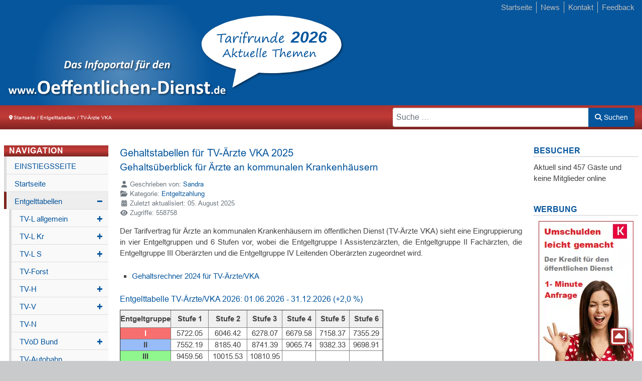

--- FILE ---
content_type: text/html; charset=utf-8
request_url: https://www.oeffentlichen-dienst.de/entgelttabelle/tv-aerzte-vka.html
body_size: 150654
content:
<!DOCTYPE html>
<html lang="de-DE" dir="ltr" class="page-1017">
<head>
	<meta charset="utf-8">
	<meta name="author" content="Sandra">
	<meta name="viewport" content="width=device-width, initial-scale=1">
	<meta name="description" content="Die Entgelttabelle TV-Ärzte VKA gibt das Gehalt für Ärzte an kommunalen Krankenhäusern wieder. Ärzte werden in 4 Entgeltgruppen und 6 Stufen eingruppiert.">
	<meta name="generator" content="Joomla! - Open Source Content Management">
	<title>Gehaltstabellen für TV-Ärzte VKA 2025</title>
	<link href="https://www.oeffentlichen-dienst.de/entgelttabelle/tv-aerzte-vka.html" rel="canonical">
	<link href="https://www.oeffentlichen-dienst.de/suche.opensearch" rel="search" title="OpenSearch TVöD: Tarifvertrag 2022, Entgelttabellen, Rechner" type="application/opensearchdescription+xml">
	<link href="/favicon.ico" rel="icon" type="image/vnd.microsoft.icon">

    <meta name="google-site-verification" content="Vew22NJAwrMZ6FNHMSOtUm9Zff6nWr_41nAjHhVnSes" />
	<link href="/templates/wktemplate-2025/img/favicon.ico" rel="icon" type="image/x-icon">
    <link href="/media/system/css/joomla-fontawesome.min.css" rel="stylesheet">
	<link href="/templates/wktemplate-2025/css/style.css?ver=7" rel="stylesheet">
	<link href="/templates/wktemplate-2025/css/fonts.min.css?ver=2" rel="stylesheet">
	<link href="/templates/wktemplate-2025/css/base.min.css?76bff2" rel="stylesheet">
	<link href="/templates/wktemplate-2025/css/bootstrap5.min.css?76bff2" rel="stylesheet">
	<link href="/media/vendor/awesomplete/css/awesomplete.css?1.1.7" rel="stylesheet">
	<link href="/media/vendor/joomla-custom-elements/css/joomla-alert.min.css?0.4.1" rel="stylesheet">
	<link href="/media/plg_system_jcepro/site/css/content.min.css?86aa0286b6232c4a5b58f892ce080277" rel="stylesheet">

	<script src="/media/mod_menu/js/menu.min.js?76bff2" type="module"></script>
	<script type="application/json" class="joomla-script-options new">{"joomla.jtext":{"MOD_FINDER_SEARCH_VALUE":"Suche &hellip;","COM_FINDER_SEARCH_FORM_LIST_LABEL":"Search Results","JLIB_JS_AJAX_ERROR_OTHER":"Beim Abrufen von JSON-Daten wurde ein HTTP-Statuscode %s zur\u00fcckgegeben.","JLIB_JS_AJAX_ERROR_PARSE":"Ein Parsing-Fehler trat bei der Verarbeitung der folgenden JSON-Daten auf:<br \/><code style='color:inherit;white-space:pre-wrap;padding:0;margin:0;border:0;background:inherit;'>%s<\/code>","ERROR":"Fehler","MESSAGE":"Nachricht","NOTICE":"Hinweis","WARNING":"Warnung","JCLOSE":"Schlie\u00dfen","JOK":"OK","JOPEN":"\u00d6ffnen"},"finder-search":{"url":"\/component\/finder\/?task=suggestions.suggest&format=json&tmpl=component&Itemid=253"},"joomla.messages":[{"warning":["Gantry 5 Particle: Cannot display content; not in Gantry 5 template!"]}],"system.paths":{"root":"","rootFull":"https:\/\/www.oeffentlichen-dienst.de\/","base":"","baseFull":"https:\/\/www.oeffentlichen-dienst.de\/"},"csrf.token":"cfb2124098863a2067cafa2af96079b5","plg_system_schedulerunner":{"interval":300}}</script>
	
	<script src="/media/vendor/jquery/js/jquery.min.js?3.7.1"></script>
	
	<script src="/templates/wktemplate-2025/js/scripts.js?ver=2"></script>
	<script src="/media/vendor/awesomplete/js/awesomplete.min.js?1.1.7" defer></script>
	<script src="/media/com_finder/js/finder.min.js?a095b7c62276e2a315e3ec3ce6494116" type="module"></script>
	
	<script src="/media/plg_system_schedulerunner/js/run-schedule.min.js?a095b7c62276e2a315e3ec3ce6494116" type="module"></script>
	<script type="application/ld+json">{"@context":"https://schema.org","@type":"BreadcrumbList","@id":"https://www.oeffentlichen-dienst.de/#/schema/BreadcrumbList/17","itemListElement":[{"@type":"ListItem","position":1,"item":{"@id":"https://www.oeffentlichen-dienst.de/","name":"Startseite"}},{"@type":"ListItem","position":2,"item":{"@id":"https://www.oeffentlichen-dienst.de/entgelttabelle.html","name":"Entgelttabellen"}},{"@type":"ListItem","position":3,"item":{"@id":"https://www.oeffentlichen-dienst.de/entgelttabelle/tv-aerzte-vka.html","name":"TV-Ärzte VKA"}}]}</script>
	<script type="application/ld+json">{"@context":"https://schema.org","@graph":[{"@type":"Organization","@id":"https://www.oeffentlichen-dienst.de/#/schema/Organization/base","name":"TVöD: Tarifvertrag 2022, Entgelttabellen, Rechner","url":"https://www.oeffentlichen-dienst.de/"},{"@type":"WebSite","@id":"https://www.oeffentlichen-dienst.de/#/schema/WebSite/base","url":"https://www.oeffentlichen-dienst.de/","name":"TVöD: Tarifvertrag 2022, Entgelttabellen, Rechner","publisher":{"@id":"https://www.oeffentlichen-dienst.de/#/schema/Organization/base"},"potentialAction":{"@type":"SearchAction","target":"https://www.oeffentlichen-dienst.de/suche.html?q={search_term_string}","query-input":"required name=search_term_string"}},{"@type":"WebPage","@id":"https://www.oeffentlichen-dienst.de/#/schema/WebPage/base","url":"https://www.oeffentlichen-dienst.de/entgelttabelle/tv-aerzte-vka.html","name":"Gehaltstabellen für TV-Ärzte VKA 2025","description":"Die Entgelttabelle TV-Ärzte VKA gibt das Gehalt für Ärzte an kommunalen Krankenhäusern wieder. Ärzte werden in 4 Entgeltgruppen und 6 Stufen eingruppiert.","isPartOf":{"@id":"https://www.oeffentlichen-dienst.de/#/schema/WebSite/base"},"about":{"@id":"https://www.oeffentlichen-dienst.de/#/schema/Organization/base"},"inLanguage":"de-DE","breadcrumb":{"@id":"https://www.oeffentlichen-dienst.de/#/schema/BreadcrumbList/17"}}]}</script>


    <script src="https://www.googletagmanager.com/gtag/js?id=UA-318880904-1" async></script>
	<script>      
        window.dataLayer = window.dataLayer || [];
        function gtag(){dataLayer.push(arguments);}
        gtag('js', new Date());
        gtag('config', 'UA-318880904-1');
        gtag('set', { 'anonymize_ip': true });
    </script>

    <script async src="https://fundingchoicesmessages.google.com/i/pub-1651275833736415?ers=1" nonce="P1OaGSNJ7wRIkkUIHoXLyg"></script><script nonce="P1OaGSNJ7wRIkkUIHoXLyg">(function() {function signalGooglefcPresent() {if (!window.frames['googlefcPresent']) {if (document.body) {const iframe = document.createElement('iframe'); iframe.style = 'width: 0; height: 0; border: none; z-index: -1000; left: -1000px; top: -1000px;'; iframe.style.display = 'none'; iframe.name = 'googlefcPresent'; document.body.appendChild(iframe);} else {setTimeout(signalGooglefcPresent, 0);}}}signalGooglefcPresent();})();</script>
    <link rel="dns-prefetch" href="//ssl.google-analytics.com">
    <link rel="preconnect" href="//ssl.google-analytics.com">

    <link rel="dns-prefetch" href="https://www.google-analytics.com">
    <link rel="preconnect" href="https://www.google-analytics.com">

    <link rel="dns-prefetch" href="https://www.googletagmanager.com">
    <link rel="preconnect" href="https://www.googletagmanager.com">

    <link rel="dns-prefetch" href="https://googleads.g.doubleclick.net">
    <link rel="preconnect" href="https://googleads.g.doubleclick.net">

    <link rel="dns-prefetch" href="https://tpc.googlesyndication.com">
    <link rel="preconnect" href="https://tpc.googlesyndication.com">
    <link rel="dns-prefetch" href="https://www.gstatic.com">
    <link rel="preconnect" href="https://www.gstatic.com">
    <link rel="preconnect" href="https://pagead2.googlesyndication.com">
    <script async="" src="https://pagead2.googlesyndication.com/pagead/js/adsbygoogle.js?client=ca-pub-1651275833736415" crossorigin="anonymous"></script>

    <!-- Google tag (gtag.js) -->
    <script async src="https://www.googletagmanager.com/gtag/js?id=G-Q943ZQPWM9"></script>
    <script>
        window.dataLayer = window.dataLayer || [];
        function gtag(){dataLayer.push(arguments);}
        gtag('js', new Date());
        gtag('config', 'G-Q943ZQPWM9');
    </script>
</head>

<body>
	<div id="site">
        <div class="g-container">
            <header id="g-header">
                <div class="g-grid">   
                    <div class="g-block size-55">
                        <div class="g-content g-particle">
                            <a id="logo" href="/tarifrunden.html" target="_self" title="Tarifrunden: Alle Forderungen und Abschlüsse">
                                <svg id="postman"  width="742" height="210" version="1.1" xmlns="http://www.w3.org/2000/svg" xmlns:xlink="http://www.w3.org/1999/xlink" xml:space="preserve" xmlns:serif="http://www.serif.com/" style="fill-rule:evenodd;clip-rule:evenodd;stroke-linejoin:round;stroke-miterlimit:2;">
       
    <g transform="matrix(1.24497,0,0,1.57357,6.22485,4.72072)">
        <rect x="-5" y="-3" width="596" height="210" style="fill:rgb(6,86,157);"></rect>
    </g>
    <g id="ArtBoard1" transform="matrix(27.8462,0,0,15.276,0.000556924,330)">
        <rect x="-0" y="-21.603" width="26.646" height="21.603" style="fill:none;"></rect>
        <clipPath id="_clip1">
            <rect x="-0" y="-21.603" width="26.646" height="21.603"></rect>
        </clipPath>
        <g clip-path="url(#_clip1)">
            <g id="logo2" transform="matrix(0.0404371,0,0,0.0737119,0.543179,-15.6256)">
                <g id="original2">
                    <g id="licht2" transform="matrix(1.04626,0,0,1.04626,-610.109,-335.305)">
                        <circle cx="796.5" cy="410.5" r="196.5" style="fill:url(#_Radial2);"></circle>
                    </g>
                    <g id="sitename2" transform="matrix(2.59272,0,0,2.59272,-226.566,-136.411)">
                        <g id="_Image2_" serif:id="_Image2" transform="matrix(0.341909,0,0,0.340645,87.5905,91.318)">
                            <use xlink:href="#_Image3" x="0" y="0" width="545px" height="92px"></use>
                        </g>
                        <g id="zeile2" transform="matrix(1,0,0,1,259.303,120.368)">
                            <path d="M2.037,-0.695C2.037,-0.396 1.985,-0.195 1.88,-0.092C1.776,0.011 1.588,0.063 1.318,0.063C1.047,0.063 0.861,0.012 0.758,-0.089C0.655,-0.191 0.603,-0.383 0.603,-0.666C0.603,-0.969 0.656,-1.171 0.76,-1.274C0.865,-1.377 1.054,-1.429 1.327,-1.429C1.595,-1.429 1.78,-1.378 1.883,-1.277C1.986,-1.175 2.037,-0.982 2.037,-0.695Z" style="fill:white;fill-rule:nonzero;"></path>
                            <path d="M7.332,-0.164C7.332,-0.129 7.324,-0.099 7.308,-0.075C7.292,-0.051 7.265,-0.031 7.226,-0.014C7.188,0.002 7.135,0.013 7.069,0.019C7.003,0.026 6.922,0.029 6.826,0.029C6.723,0.029 6.639,0.026 6.575,0.019C6.51,0.013 6.458,0.002 6.418,-0.014C6.377,-0.031 6.349,-0.051 6.331,-0.075C6.313,-0.099 6.304,-0.129 6.304,-0.164L6.304,-0.642C6.082,-0.404 5.85,-0.219 5.607,-0.087C5.364,0.045 5.094,0.111 4.798,0.111C4.47,0.111 4.192,0.047 3.966,-0.08C3.739,-0.207 3.554,-0.378 3.41,-0.594C3.267,-0.809 3.163,-1.061 3.099,-1.349C3.035,-1.637 3.002,-1.941 3.002,-2.259C3.002,-2.642 3.044,-2.986 3.126,-3.292C3.208,-3.598 3.328,-3.859 3.485,-4.074C3.643,-4.29 3.839,-4.455 4.074,-4.571C4.309,-4.687 4.579,-4.745 4.885,-4.745C5.126,-4.745 5.345,-4.696 5.542,-4.598C5.738,-4.5 5.933,-4.356 6.126,-4.166L6.126,-6.497C6.126,-6.53 6.135,-6.558 6.152,-6.584C6.17,-6.61 6.202,-6.632 6.249,-6.649C6.295,-6.667 6.357,-6.681 6.435,-6.69C6.512,-6.7 6.61,-6.705 6.729,-6.705C6.848,-6.705 6.946,-6.7 7.024,-6.69C7.101,-6.681 7.162,-6.667 7.207,-6.649C7.252,-6.632 7.284,-6.61 7.303,-6.584C7.323,-6.558 7.332,-6.53 7.332,-6.497L7.332,-0.164ZM6.126,-3.041C5.952,-3.26 5.785,-3.427 5.626,-3.543C5.467,-3.659 5.3,-3.717 5.126,-3.717C4.969,-3.717 4.833,-3.677 4.719,-3.599C4.604,-3.52 4.513,-3.414 4.443,-3.282C4.374,-3.151 4.323,-3.003 4.289,-2.841C4.255,-2.678 4.238,-2.512 4.238,-2.341C4.238,-2.161 4.253,-1.986 4.282,-1.815C4.311,-1.644 4.358,-1.492 4.424,-1.359C4.49,-1.225 4.578,-1.118 4.687,-1.038C4.797,-0.957 4.935,-0.917 5.102,-0.917C5.186,-0.917 5.267,-0.929 5.346,-0.953C5.425,-0.977 5.505,-1.017 5.587,-1.072C5.669,-1.126 5.754,-1.198 5.841,-1.286C5.928,-1.375 6.023,-1.484 6.126,-1.612L6.126,-3.041Z" style="fill:white;fill-rule:nonzero;"></path>
                            <path d="M12.531,-2.443C12.531,-2.295 12.498,-2.185 12.432,-2.114C12.366,-2.043 12.275,-2.008 12.16,-2.008L9.538,-2.008C9.538,-1.825 9.56,-1.658 9.604,-1.508C9.647,-1.359 9.716,-1.232 9.811,-1.127C9.906,-1.023 10.028,-0.943 10.178,-0.888C10.328,-0.833 10.507,-0.806 10.716,-0.806C10.929,-0.806 11.115,-0.821 11.276,-0.852C11.437,-0.883 11.576,-0.916 11.694,-0.953C11.811,-0.99 11.909,-1.024 11.986,-1.055C12.063,-1.085 12.126,-1.101 12.174,-1.101C12.203,-1.101 12.227,-1.095 12.246,-1.084C12.266,-1.072 12.282,-1.052 12.295,-1.023C12.308,-0.994 12.316,-0.953 12.321,-0.9C12.326,-0.847 12.329,-0.78 12.329,-0.7C12.329,-0.629 12.327,-0.569 12.324,-0.519C12.32,-0.469 12.316,-0.426 12.309,-0.391C12.303,-0.356 12.293,-0.326 12.28,-0.302C12.267,-0.278 12.25,-0.254 12.23,-0.232C12.209,-0.209 12.152,-0.179 12.058,-0.14C11.965,-0.101 11.846,-0.064 11.701,-0.027C11.556,0.01 11.39,0.043 11.204,0.07C11.017,0.097 10.818,0.111 10.605,0.111C10.222,0.111 9.887,0.063 9.599,-0.034C9.311,-0.13 9.07,-0.277 8.877,-0.473C8.684,-0.669 8.54,-0.917 8.445,-1.216C8.35,-1.516 8.303,-1.866 8.303,-2.269C8.303,-2.652 8.353,-2.997 8.452,-3.304C8.552,-3.612 8.697,-3.872 8.887,-4.086C9.077,-4.3 9.308,-4.464 9.579,-4.576C9.851,-4.689 10.158,-4.745 10.499,-4.745C10.859,-4.745 11.168,-4.692 11.423,-4.586C11.679,-4.48 11.889,-4.332 12.053,-4.144C12.218,-3.956 12.338,-3.733 12.415,-3.476C12.493,-3.218 12.531,-2.938 12.531,-2.636L12.531,-2.443ZM11.353,-2.79C11.363,-3.131 11.295,-3.399 11.148,-3.594C11.002,-3.789 10.776,-3.886 10.47,-3.886C10.316,-3.886 10.181,-3.857 10.067,-3.799C9.953,-3.741 9.858,-3.663 9.782,-3.565C9.707,-3.467 9.649,-3.351 9.608,-3.217C9.568,-3.084 9.545,-2.941 9.538,-2.79L11.353,-2.79Z" style="fill:white;fill-rule:nonzero;"></path>
                            <g transform="matrix(1,0,0,1,-5.941,0)">
                                <path d="M5.472,-1.021C5.472,-0.775 5.457,-0.587 5.426,-0.456C5.395,-0.325 5.355,-0.233 5.305,-0.18C5.255,-0.127 5.181,-0.079 5.083,-0.038C4.985,0.004 4.871,0.04 4.74,0.071C4.609,0.102 4.467,0.126 4.313,0.142C4.16,0.159 4.005,0.167 3.849,0.167C3.431,0.167 3.068,0.114 2.761,0.008C2.454,-0.098 2.201,-0.261 2,-0.481C1.799,-0.701 1.651,-0.979 1.556,-1.314C1.461,-1.648 1.414,-2.044 1.414,-2.502L1.414,-6.326L0.519,-6.326C0.413,-6.326 0.332,-6.391 0.276,-6.522C0.22,-6.653 0.192,-6.872 0.192,-7.179C0.192,-7.341 0.199,-7.477 0.213,-7.589C0.227,-7.701 0.248,-7.788 0.276,-7.853C0.304,-7.917 0.339,-7.963 0.381,-7.991C0.423,-8.019 0.471,-8.032 0.527,-8.032L1.414,-8.032L1.414,-9.698C1.414,-9.753 1.429,-9.804 1.46,-9.848C1.491,-9.893 1.547,-9.93 1.627,-9.961C1.708,-9.992 1.817,-10.014 1.954,-10.028C2.09,-10.042 2.259,-10.049 2.46,-10.049C2.666,-10.049 2.838,-10.042 2.975,-10.028C3.111,-10.014 3.219,-9.992 3.297,-9.961C3.375,-9.93 3.431,-9.893 3.464,-9.848C3.497,-9.804 3.514,-9.753 3.514,-9.698L3.514,-8.032L5.137,-8.032C5.193,-8.032 5.242,-8.019 5.284,-7.991C5.326,-7.963 5.361,-7.917 5.388,-7.853C5.416,-7.788 5.437,-7.701 5.451,-7.589C5.465,-7.477 5.472,-7.341 5.472,-7.179C5.472,-6.872 5.444,-6.653 5.388,-6.522C5.333,-6.391 5.252,-6.326 5.146,-6.326L3.514,-6.326L3.514,-2.82C3.514,-2.413 3.578,-2.107 3.707,-1.904C3.835,-1.7 4.064,-1.598 4.393,-1.598C4.504,-1.598 4.605,-1.608 4.694,-1.627C4.783,-1.647 4.863,-1.669 4.932,-1.694C5.002,-1.719 5.061,-1.742 5.108,-1.761C5.156,-1.781 5.199,-1.791 5.238,-1.791C5.271,-1.791 5.303,-1.781 5.334,-1.761C5.365,-1.742 5.388,-1.703 5.405,-1.644C5.422,-1.586 5.437,-1.506 5.451,-1.406C5.465,-1.305 5.472,-1.177 5.472,-1.021Z" style="fill:white;fill-rule:nonzero;"></path>
                            </g>
                            <g transform="matrix(1,0,0,1,-116.875,0)">
                                <path d="M7.949,-4.234C7.949,-3.977 7.892,-3.788 7.777,-3.665C7.663,-3.542 7.505,-3.481 7.305,-3.481L2.761,-3.481C2.761,-3.163 2.799,-2.874 2.874,-2.615C2.949,-2.355 3.069,-2.135 3.234,-1.954C3.398,-1.772 3.61,-1.634 3.87,-1.54C4.129,-1.445 4.44,-1.397 4.803,-1.397C5.171,-1.397 5.494,-1.424 5.773,-1.477C6.052,-1.53 6.294,-1.588 6.497,-1.653C6.701,-1.717 6.869,-1.775 7.003,-1.828C7.137,-1.881 7.246,-1.908 7.33,-1.908C7.38,-1.908 7.422,-1.898 7.455,-1.878C7.489,-1.859 7.517,-1.824 7.539,-1.774C7.561,-1.724 7.576,-1.653 7.585,-1.56C7.593,-1.468 7.597,-1.353 7.597,-1.213C7.597,-1.091 7.595,-0.986 7.589,-0.899C7.583,-0.813 7.575,-0.739 7.564,-0.678C7.553,-0.616 7.536,-0.565 7.514,-0.523C7.491,-0.481 7.462,-0.441 7.426,-0.402C7.39,-0.363 7.291,-0.31 7.129,-0.243C6.967,-0.176 6.761,-0.11 6.51,-0.046C6.259,0.018 5.971,0.074 5.648,0.121C5.324,0.169 4.978,0.192 4.61,0.192C3.947,0.192 3.365,0.109 2.866,-0.059C2.367,-0.226 1.95,-0.48 1.615,-0.82C1.28,-1.16 1.031,-1.59 0.866,-2.109C0.701,-2.627 0.619,-3.235 0.619,-3.933C0.619,-4.596 0.706,-5.195 0.879,-5.727C1.051,-6.26 1.302,-6.712 1.632,-7.083C1.961,-7.454 2.361,-7.737 2.832,-7.932C3.304,-8.127 3.835,-8.225 4.426,-8.225C5.051,-8.225 5.585,-8.133 6.029,-7.949C6.472,-7.765 6.836,-7.51 7.12,-7.183C7.405,-6.857 7.614,-6.471 7.748,-6.024C7.882,-5.578 7.949,-5.093 7.949,-4.568L7.949,-4.234ZM5.907,-4.836C5.924,-5.428 5.805,-5.892 5.552,-6.229C5.298,-6.567 4.906,-6.736 4.376,-6.736C4.108,-6.736 3.875,-6.685 3.677,-6.585C3.479,-6.485 3.315,-6.349 3.184,-6.179C3.053,-6.009 2.952,-5.808 2.882,-5.577C2.813,-5.345 2.772,-5.098 2.761,-4.836L5.907,-4.836Z" style="fill:white;fill-rule:nonzero;"></path>
                            </g>
                            <g transform="matrix(1,0,0,1,-116.875,0)">
                                <path d="M16.809,-0.284C16.809,-0.229 16.792,-0.18 16.759,-0.138C16.725,-0.096 16.67,-0.061 16.592,-0.033C16.513,-0.006 16.406,0.015 16.269,0.029C16.133,0.043 15.964,0.05 15.763,0.05C15.557,0.05 15.385,0.043 15.249,0.029C15.112,0.015 15.005,-0.006 14.926,-0.033C14.848,-0.061 14.793,-0.096 14.759,-0.138C14.726,-0.18 14.709,-0.229 14.709,-0.284L14.709,-4.543C14.709,-4.906 14.682,-5.19 14.629,-5.397C14.576,-5.603 14.5,-5.78 14.399,-5.928C14.299,-6.076 14.169,-6.19 14.01,-6.271C13.851,-6.352 13.666,-6.393 13.454,-6.393C13.186,-6.393 12.916,-6.295 12.642,-6.1C12.369,-5.904 12.084,-5.62 11.789,-5.246L11.789,-0.284C11.789,-0.229 11.772,-0.18 11.739,-0.138C11.705,-0.096 11.648,-0.061 11.567,-0.033C11.486,-0.006 11.379,0.015 11.245,0.029C11.111,0.043 10.941,0.05 10.735,0.05C10.528,0.05 10.358,0.043 10.224,0.029C10.09,0.015 9.983,-0.006 9.902,-0.033C9.821,-0.061 9.764,-0.096 9.73,-0.138C9.697,-0.18 9.68,-0.229 9.68,-0.284L9.68,-7.748C9.68,-7.804 9.694,-7.853 9.722,-7.894C9.75,-7.936 9.8,-7.971 9.873,-7.999C9.945,-8.027 10.039,-8.048 10.153,-8.062C10.267,-8.076 10.411,-8.083 10.584,-8.083C10.762,-8.083 10.91,-8.076 11.027,-8.062C11.145,-8.048 11.235,-8.027 11.299,-7.999C11.363,-7.971 11.409,-7.936 11.437,-7.894C11.465,-7.853 11.479,-7.804 11.479,-7.748L11.479,-6.886C11.892,-7.332 12.312,-7.667 12.738,-7.89C13.165,-8.113 13.61,-8.225 14.073,-8.225C14.581,-8.225 15.009,-8.141 15.357,-7.974C15.706,-7.807 15.988,-7.579 16.202,-7.292C16.417,-7.005 16.572,-6.669 16.667,-6.284C16.762,-5.899 16.809,-5.436 16.809,-4.895L16.809,-0.284Z" style="fill:white;fill-rule:nonzero;"></path>
                            </g>
                            <g transform="matrix(1,0,0,1,-116.875,0)">
                                <path d="M23.135,-1.021C23.135,-0.775 23.12,-0.587 23.089,-0.456C23.058,-0.325 23.018,-0.233 22.968,-0.18C22.918,-0.127 22.844,-0.079 22.746,-0.038C22.648,0.004 22.534,0.04 22.403,0.071C22.272,0.102 22.13,0.126 21.976,0.142C21.823,0.159 21.668,0.167 21.512,0.167C21.094,0.167 20.731,0.114 20.424,0.008C20.117,-0.098 19.864,-0.261 19.663,-0.481C19.462,-0.701 19.314,-0.979 19.219,-1.314C19.124,-1.648 19.077,-2.044 19.077,-2.502L19.077,-6.326L18.182,-6.326C18.076,-6.326 17.995,-6.391 17.939,-6.522C17.883,-6.653 17.855,-6.872 17.855,-7.179C17.855,-7.341 17.862,-7.477 17.876,-7.589C17.89,-7.701 17.911,-7.788 17.939,-7.853C17.967,-7.917 18.002,-7.963 18.044,-7.991C18.086,-8.019 18.134,-8.032 18.19,-8.032L19.077,-8.032L19.077,-9.698C19.077,-9.753 19.092,-9.804 19.123,-9.848C19.154,-9.893 19.21,-9.93 19.29,-9.961C19.371,-9.992 19.48,-10.014 19.617,-10.028C19.753,-10.042 19.922,-10.049 20.123,-10.049C20.329,-10.049 20.501,-10.042 20.638,-10.028C20.774,-10.014 20.882,-9.992 20.96,-9.961C21.038,-9.93 21.094,-9.893 21.127,-9.848C21.16,-9.804 21.177,-9.753 21.177,-9.698L21.177,-8.032L22.8,-8.032C22.856,-8.032 22.905,-8.019 22.947,-7.991C22.989,-7.963 23.024,-7.917 23.051,-7.853C23.079,-7.788 23.1,-7.701 23.114,-7.589C23.128,-7.477 23.135,-7.341 23.135,-7.179C23.135,-6.872 23.107,-6.653 23.051,-6.522C22.996,-6.391 22.915,-6.326 22.809,-6.326L21.177,-6.326L21.177,-2.82C21.177,-2.413 21.241,-2.107 21.37,-1.904C21.498,-1.7 21.727,-1.598 22.056,-1.598C22.167,-1.598 22.268,-1.608 22.357,-1.627C22.446,-1.647 22.526,-1.669 22.595,-1.694C22.665,-1.719 22.724,-1.742 22.771,-1.761C22.819,-1.781 22.862,-1.791 22.901,-1.791C22.934,-1.791 22.966,-1.781 22.997,-1.761C23.028,-1.742 23.051,-1.703 23.068,-1.644C23.085,-1.586 23.1,-1.506 23.114,-1.406C23.128,-1.305 23.135,-1.177 23.135,-1.021Z" style="fill:white;fill-rule:nonzero;"></path>
                            </g>
                            <g transform="matrix(1,0,0,1,-116.875,0)">
                                <path d="M26.767,-0.284C26.767,-0.229 26.75,-0.18 26.717,-0.138C26.683,-0.096 26.626,-0.061 26.545,-0.033C26.464,-0.006 26.357,0.015 26.223,0.029C26.089,0.043 25.919,0.05 25.713,0.05C25.506,0.05 25.336,0.043 25.202,0.029C25.068,0.015 24.961,-0.006 24.88,-0.033C24.799,-0.061 24.742,-0.096 24.708,-0.138C24.675,-0.18 24.658,-0.229 24.658,-0.284L24.658,-11.287C24.658,-11.343 24.675,-11.393 24.708,-11.438C24.742,-11.483 24.799,-11.52 24.88,-11.551C24.961,-11.582 25.068,-11.605 25.202,-11.622C25.336,-11.639 25.506,-11.647 25.713,-11.647C25.919,-11.647 26.089,-11.639 26.223,-11.622C26.357,-11.605 26.464,-11.582 26.545,-11.551C26.626,-11.52 26.683,-11.483 26.717,-11.438C26.75,-11.393 26.767,-11.343 26.767,-11.287L26.767,-0.284Z" style="fill:white;fill-rule:nonzero;"></path>
                            </g>
                            <g transform="matrix(1,0,0,1,-116.875,0)">
                                <path d="M30.975,-0.284C30.975,-0.229 30.959,-0.18 30.925,-0.138C30.892,-0.096 30.835,-0.061 30.754,-0.033C30.673,-0.006 30.565,0.015 30.432,0.029C30.298,0.043 30.128,0.05 29.921,0.05C29.715,0.05 29.545,0.043 29.411,0.029C29.277,0.015 29.17,-0.006 29.089,-0.033C29.008,-0.061 28.951,-0.096 28.917,-0.138C28.884,-0.18 28.867,-0.229 28.867,-0.284L28.867,-7.731C28.867,-7.787 28.884,-7.836 28.917,-7.878C28.951,-7.92 29.008,-7.956 29.089,-7.986C29.17,-8.017 29.277,-8.041 29.411,-8.058C29.545,-8.074 29.715,-8.083 29.921,-8.083C30.128,-8.083 30.298,-8.074 30.432,-8.058C30.565,-8.041 30.673,-8.017 30.754,-7.986C30.835,-7.956 30.892,-7.92 30.925,-7.878C30.959,-7.836 30.975,-7.787 30.975,-7.731L30.975,-0.284ZM31.134,-10.275C31.134,-9.851 31.048,-9.558 30.875,-9.396C30.702,-9.235 30.381,-9.154 29.913,-9.154C29.439,-9.154 29.119,-9.232 28.955,-9.388C28.79,-9.544 28.708,-9.826 28.708,-10.233C28.708,-10.657 28.793,-10.951 28.963,-11.116C29.133,-11.28 29.455,-11.363 29.93,-11.363C30.398,-11.363 30.716,-11.283 30.883,-11.124C31.051,-10.965 31.134,-10.682 31.134,-10.275Z" style="fill:white;fill-rule:nonzero;"></path>
                            </g>
                            <g transform="matrix(1,0,0,1,-116.875,0)">
                                <path d="M38.724,-1.473C38.724,-1.328 38.719,-1.206 38.711,-1.109C38.703,-1.011 38.691,-0.929 38.677,-0.862C38.664,-0.795 38.647,-0.74 38.627,-0.699C38.608,-0.657 38.565,-0.604 38.498,-0.54C38.431,-0.476 38.316,-0.397 38.155,-0.305C37.993,-0.213 37.809,-0.131 37.602,-0.059C37.396,0.014 37.171,0.073 36.929,0.117C36.686,0.162 36.436,0.184 36.18,0.184C35.605,0.184 35.096,0.095 34.653,-0.084C34.209,-0.262 33.837,-0.526 33.536,-0.874C33.235,-1.223 33.007,-1.648 32.854,-2.15C32.701,-2.652 32.624,-3.227 32.624,-3.874C32.624,-4.621 32.717,-5.267 32.904,-5.811C33.091,-6.355 33.352,-6.805 33.686,-7.162C34.021,-7.519 34.417,-7.784 34.875,-7.957C35.332,-8.13 35.834,-8.217 36.381,-8.217C36.604,-8.217 36.823,-8.197 37.038,-8.158C37.252,-8.119 37.453,-8.066 37.64,-7.999C37.827,-7.932 37.994,-7.857 38.142,-7.773C38.29,-7.689 38.394,-7.617 38.456,-7.556C38.517,-7.494 38.56,-7.443 38.585,-7.401C38.611,-7.359 38.63,-7.305 38.644,-7.238C38.658,-7.171 38.669,-7.088 38.677,-6.991C38.686,-6.893 38.69,-6.775 38.69,-6.635C38.69,-6.312 38.662,-6.084 38.606,-5.953C38.551,-5.822 38.478,-5.757 38.389,-5.757C38.294,-5.757 38.194,-5.796 38.088,-5.874C37.982,-5.952 37.856,-6.038 37.711,-6.133C37.566,-6.228 37.393,-6.314 37.192,-6.393C36.991,-6.471 36.752,-6.51 36.473,-6.51C35.926,-6.51 35.508,-6.299 35.218,-5.878C34.928,-5.457 34.783,-4.839 34.783,-4.025C34.783,-3.623 34.819,-3.269 34.891,-2.962C34.964,-2.655 35.071,-2.399 35.213,-2.192C35.356,-1.986 35.534,-1.831 35.749,-1.728C35.964,-1.625 36.213,-1.573 36.498,-1.573C36.788,-1.573 37.038,-1.616 37.247,-1.703C37.456,-1.789 37.639,-1.885 37.795,-1.991C37.951,-2.097 38.082,-2.194 38.188,-2.28C38.294,-2.367 38.383,-2.41 38.456,-2.41C38.506,-2.41 38.548,-2.396 38.581,-2.368C38.615,-2.34 38.641,-2.288 38.661,-2.213C38.68,-2.138 38.696,-2.042 38.707,-1.924C38.718,-1.807 38.724,-1.657 38.724,-1.473Z" style="fill:white;fill-rule:nonzero;"></path>
                            </g>
                            <g transform="matrix(1,0,0,1,-116.875,0)">
                                <path d="M47.375,-0.284C47.375,-0.229 47.358,-0.18 47.325,-0.138C47.292,-0.096 47.236,-0.061 47.158,-0.033C47.08,-0.006 46.972,0.015 46.835,0.029C46.699,0.043 46.53,0.05 46.329,0.05C46.123,0.05 45.951,0.043 45.815,0.029C45.678,0.015 45.571,-0.006 45.493,-0.033C45.414,-0.061 45.359,-0.096 45.325,-0.138C45.292,-0.18 45.275,-0.229 45.275,-0.284L45.275,-4.543C45.275,-4.906 45.249,-5.19 45.196,-5.397C45.143,-5.603 45.066,-5.78 44.965,-5.928C44.865,-6.076 44.735,-6.19 44.576,-6.271C44.417,-6.352 44.232,-6.393 44.02,-6.393C43.752,-6.393 43.482,-6.295 43.208,-6.1C42.935,-5.904 42.651,-5.62 42.355,-5.246L42.355,-0.284C42.355,-0.229 42.338,-0.18 42.305,-0.138C42.271,-0.096 42.214,-0.061 42.133,-0.033C42.052,-0.006 41.945,0.015 41.811,0.029C41.677,0.043 41.507,0.05 41.301,0.05C41.094,0.05 40.924,0.043 40.79,0.029C40.656,0.015 40.549,-0.006 40.468,-0.033C40.387,-0.061 40.33,-0.096 40.297,-0.138C40.263,-0.18 40.246,-0.229 40.246,-0.284L40.246,-11.287C40.246,-11.343 40.263,-11.393 40.297,-11.438C40.33,-11.483 40.387,-11.52 40.468,-11.551C40.549,-11.582 40.656,-11.605 40.79,-11.622C40.924,-11.639 41.094,-11.647 41.301,-11.647C41.507,-11.647 41.677,-11.639 41.811,-11.622C41.945,-11.605 42.052,-11.582 42.133,-11.551C42.214,-11.52 42.271,-11.483 42.305,-11.438C42.338,-11.393 42.355,-11.343 42.355,-11.287L42.355,-7.162C42.717,-7.519 43.087,-7.786 43.464,-7.961C43.84,-8.137 44.232,-8.225 44.639,-8.225C45.147,-8.225 45.575,-8.141 45.923,-7.974C46.272,-7.807 46.554,-7.578 46.769,-7.288C46.983,-6.998 47.138,-6.659 47.233,-6.271C47.328,-5.884 47.375,-5.414 47.375,-4.861L47.375,-0.284Z" style="fill:white;fill-rule:nonzero;"></path>
                            </g>
                            <g transform="matrix(1,0,0,1,-116.875,0)">
                                <path d="M56.336,-4.234C56.336,-3.977 56.279,-3.788 56.165,-3.665C56.051,-3.542 55.893,-3.481 55.692,-3.481L51.149,-3.481C51.149,-3.163 51.186,-2.874 51.262,-2.615C51.337,-2.355 51.457,-2.135 51.622,-1.954C51.786,-1.772 51.998,-1.634 52.257,-1.54C52.517,-1.445 52.828,-1.397 53.19,-1.397C53.559,-1.397 53.882,-1.424 54.161,-1.477C54.44,-1.53 54.681,-1.588 54.885,-1.653C55.088,-1.717 55.257,-1.775 55.391,-1.828C55.525,-1.881 55.634,-1.908 55.717,-1.908C55.767,-1.908 55.809,-1.898 55.843,-1.878C55.876,-1.859 55.904,-1.824 55.926,-1.774C55.949,-1.724 55.964,-1.653 55.972,-1.56C55.981,-1.468 55.985,-1.353 55.985,-1.213C55.985,-1.091 55.982,-0.986 55.977,-0.899C55.971,-0.813 55.963,-0.739 55.952,-0.678C55.94,-0.616 55.924,-0.565 55.901,-0.523C55.879,-0.481 55.85,-0.441 55.813,-0.402C55.777,-0.363 55.678,-0.31 55.516,-0.243C55.355,-0.176 55.148,-0.11 54.897,-0.046C54.646,0.018 54.359,0.074 54.035,0.121C53.712,0.169 53.366,0.192 52.998,0.192C52.334,0.192 51.753,0.109 51.253,-0.059C50.754,-0.226 50.337,-0.48 50.002,-0.82C49.668,-1.16 49.418,-1.59 49.254,-2.109C49.089,-2.627 49.007,-3.235 49.007,-3.933C49.007,-4.596 49.093,-5.195 49.266,-5.727C49.439,-6.26 49.69,-6.712 50.019,-7.083C50.348,-7.454 50.749,-7.737 51.22,-7.932C51.691,-8.127 52.223,-8.225 52.814,-8.225C53.439,-8.225 53.973,-8.133 54.416,-7.949C54.86,-7.765 55.224,-7.51 55.508,-7.183C55.793,-6.857 56.002,-6.471 56.136,-6.024C56.269,-5.578 56.336,-5.093 56.336,-4.568L56.336,-4.234ZM54.295,-4.836C54.312,-5.428 54.193,-5.892 53.939,-6.229C53.685,-6.567 53.294,-6.736 52.764,-6.736C52.496,-6.736 52.263,-6.685 52.065,-6.585C51.867,-6.485 51.702,-6.349 51.571,-6.179C51.44,-6.009 51.34,-5.808 51.27,-5.577C51.2,-5.345 51.16,-5.098 51.149,-4.836L54.295,-4.836Z" style="fill:white;fill-rule:nonzero;"></path>
                            </g>
                            <g transform="matrix(1,0,0,1,-116.875,0)">
                                <path d="M65.197,-0.284C65.197,-0.229 65.181,-0.18 65.147,-0.138C65.114,-0.096 65.058,-0.061 64.98,-0.033C64.902,-0.006 64.794,0.015 64.658,0.029C64.521,0.043 64.352,0.05 64.151,0.05C63.945,0.05 63.773,0.043 63.637,0.029C63.5,0.015 63.393,-0.006 63.315,-0.033C63.237,-0.061 63.181,-0.096 63.147,-0.138C63.114,-0.18 63.097,-0.229 63.097,-0.284L63.097,-4.543C63.097,-4.906 63.071,-5.19 63.018,-5.397C62.965,-5.603 62.888,-5.78 62.788,-5.928C62.687,-6.076 62.557,-6.19 62.398,-6.271C62.239,-6.352 62.054,-6.393 61.842,-6.393C61.574,-6.393 61.304,-6.295 61.03,-6.1C60.757,-5.904 60.473,-5.62 60.177,-5.246L60.177,-0.284C60.177,-0.229 60.16,-0.18 60.127,-0.138C60.093,-0.096 60.036,-0.061 59.955,-0.033C59.874,-0.006 59.767,0.015 59.633,0.029C59.499,0.043 59.329,0.05 59.123,0.05C58.916,0.05 58.746,0.043 58.612,0.029C58.478,0.015 58.371,-0.006 58.29,-0.033C58.209,-0.061 58.152,-0.096 58.119,-0.138C58.085,-0.18 58.068,-0.229 58.068,-0.284L58.068,-7.748C58.068,-7.804 58.082,-7.853 58.11,-7.894C58.138,-7.936 58.188,-7.971 58.261,-7.999C58.333,-8.027 58.427,-8.048 58.541,-8.062C58.656,-8.076 58.799,-8.083 58.972,-8.083C59.151,-8.083 59.298,-8.076 59.416,-8.062C59.533,-8.048 59.623,-8.027 59.687,-7.999C59.752,-7.971 59.798,-7.936 59.826,-7.894C59.853,-7.853 59.867,-7.804 59.867,-7.748L59.867,-6.886C60.28,-7.332 60.7,-7.667 61.127,-7.89C61.553,-8.113 61.998,-8.225 62.461,-8.225C62.969,-8.225 63.397,-8.141 63.746,-7.974C64.094,-7.807 64.376,-7.579 64.591,-7.292C64.805,-7.005 64.96,-6.669 65.055,-6.284C65.15,-5.899 65.197,-5.436 65.197,-4.895L65.197,-0.284Z" style="fill:white;fill-rule:nonzero;"></path>
                            </g>
                            <g transform="matrix(1,0,0,1,-116.875,0)">
                                <path d="M70.962,-4.209C70.962,-3.885 70.932,-3.659 70.87,-3.531C70.809,-3.403 70.711,-3.339 70.577,-3.339L67.097,-3.339C66.957,-3.339 66.857,-3.404 66.795,-3.535C66.734,-3.666 66.703,-3.891 66.703,-4.209C66.703,-4.521 66.734,-4.741 66.795,-4.87C66.857,-4.998 66.957,-5.062 67.097,-5.062L70.577,-5.062C70.644,-5.062 70.702,-5.048 70.749,-5.02C70.796,-4.992 70.837,-4.945 70.87,-4.878C70.904,-4.811 70.927,-4.722 70.941,-4.61C70.955,-4.499 70.962,-4.365 70.962,-4.209Z" style="fill:white;fill-rule:nonzero;"></path>
                            </g>
                            <g transform="matrix(1,0,0,1,-116.875,0)">
                                <path d="M81.63,-5.573C81.63,-4.58 81.501,-3.73 81.241,-3.025C80.982,-2.319 80.61,-1.743 80.124,-1.297C79.639,-0.851 79.049,-0.523 78.355,-0.314C77.66,-0.105 76.833,0 75.874,0L73.288,0C73.104,0 72.949,-0.054 72.824,-0.163C72.698,-0.272 72.636,-0.449 72.636,-0.694L72.636,-10.133C72.636,-10.378 72.698,-10.555 72.824,-10.664C72.949,-10.773 73.104,-10.827 73.288,-10.827L76.066,-10.827C77.031,-10.827 77.85,-10.714 78.522,-10.488C79.194,-10.262 79.76,-9.928 80.221,-9.484C80.681,-9.041 81.031,-8.493 81.271,-7.84C81.511,-7.187 81.63,-6.432 81.63,-5.573ZM79.355,-5.497C79.355,-6.01 79.295,-6.487 79.175,-6.928C79.055,-7.369 78.862,-7.751 78.597,-8.074C78.332,-8.398 77.992,-8.65 77.577,-8.832C77.161,-9.013 76.616,-9.104 75.941,-9.104L74.828,-9.104L74.828,-1.74L75.974,-1.74C76.577,-1.74 77.084,-1.818 77.497,-1.975C77.91,-2.131 78.254,-2.367 78.53,-2.682C78.807,-2.997 79.013,-3.389 79.15,-3.857C79.286,-4.326 79.355,-4.872 79.355,-5.497Z" style="fill:white;fill-rule:nonzero;"></path>
                            </g>
                            <g transform="matrix(1,0,0,1,-116.875,0)">
                                <path d="M85.421,-0.284C85.421,-0.229 85.404,-0.18 85.371,-0.138C85.337,-0.096 85.28,-0.061 85.199,-0.033C85.118,-0.006 85.011,0.015 84.877,0.029C84.743,0.043 84.573,0.05 84.367,0.05C84.16,0.05 83.99,0.043 83.856,0.029C83.722,0.015 83.615,-0.006 83.534,-0.033C83.453,-0.061 83.396,-0.096 83.362,-0.138C83.329,-0.18 83.312,-0.229 83.312,-0.284L83.312,-7.731C83.312,-7.787 83.329,-7.836 83.362,-7.878C83.396,-7.92 83.453,-7.956 83.534,-7.986C83.615,-8.017 83.722,-8.041 83.856,-8.058C83.99,-8.074 84.16,-8.083 84.367,-8.083C84.573,-8.083 84.743,-8.074 84.877,-8.058C85.011,-8.041 85.118,-8.017 85.199,-7.986C85.28,-7.956 85.337,-7.92 85.371,-7.878C85.404,-7.836 85.421,-7.787 85.421,-7.731L85.421,-0.284ZM85.58,-10.275C85.58,-9.851 85.493,-9.558 85.32,-9.396C85.147,-9.235 84.827,-9.154 84.358,-9.154C83.884,-9.154 83.565,-9.232 83.4,-9.388C83.236,-9.544 83.153,-9.826 83.153,-10.233C83.153,-10.657 83.238,-10.951 83.408,-11.116C83.579,-11.28 83.901,-11.363 84.375,-11.363C84.843,-11.363 85.161,-11.283 85.329,-11.124C85.496,-10.965 85.58,-10.682 85.58,-10.275Z" style="fill:white;fill-rule:nonzero;"></path>
                            </g>
                            <g transform="matrix(1,0,0,1,-116.875,0)">
                                <path d="M94.416,-4.234C94.416,-3.977 94.358,-3.788 94.244,-3.665C94.13,-3.542 93.972,-3.481 93.771,-3.481L89.228,-3.481C89.228,-3.163 89.266,-2.874 89.341,-2.615C89.416,-2.355 89.536,-2.135 89.701,-1.954C89.865,-1.772 90.077,-1.634 90.337,-1.54C90.596,-1.445 90.907,-1.397 91.269,-1.397C91.638,-1.397 91.961,-1.424 92.24,-1.477C92.519,-1.53 92.76,-1.588 92.964,-1.653C93.167,-1.717 93.336,-1.775 93.47,-1.828C93.604,-1.881 93.713,-1.908 93.796,-1.908C93.847,-1.908 93.888,-1.898 93.922,-1.878C93.955,-1.859 93.983,-1.824 94.006,-1.774C94.028,-1.724 94.043,-1.653 94.052,-1.56C94.06,-1.468 94.064,-1.353 94.064,-1.213C94.064,-1.091 94.061,-0.986 94.056,-0.899C94.05,-0.813 94.042,-0.739 94.031,-0.678C94.019,-0.616 94.003,-0.565 93.98,-0.523C93.958,-0.481 93.929,-0.441 93.893,-0.402C93.856,-0.363 93.757,-0.31 93.596,-0.243C93.434,-0.176 93.227,-0.11 92.976,-0.046C92.725,0.018 92.438,0.074 92.115,0.121C91.791,0.169 91.445,0.192 91.077,0.192C90.413,0.192 89.832,0.109 89.332,-0.059C88.833,-0.226 88.416,-0.48 88.082,-0.82C87.747,-1.16 87.497,-1.59 87.333,-2.109C87.168,-2.627 87.086,-3.235 87.086,-3.933C87.086,-4.596 87.172,-5.195 87.345,-5.727C87.518,-6.26 87.769,-6.712 88.098,-7.083C88.427,-7.454 88.828,-7.737 89.299,-7.932C89.77,-8.127 90.302,-8.225 90.893,-8.225C91.518,-8.225 92.052,-8.133 92.495,-7.949C92.939,-7.765 93.303,-7.51 93.587,-7.183C93.872,-6.857 94.081,-6.471 94.215,-6.024C94.349,-5.578 94.416,-5.093 94.416,-4.568L94.416,-4.234ZM92.374,-4.836C92.391,-5.428 92.272,-5.892 92.018,-6.229C91.765,-6.567 91.373,-6.736 90.843,-6.736C90.575,-6.736 90.342,-6.685 90.144,-6.585C89.946,-6.485 89.781,-6.349 89.65,-6.179C89.519,-6.009 89.419,-5.808 89.349,-5.577C89.279,-5.345 89.239,-5.098 89.228,-4.836L92.374,-4.836Z" style="fill:white;fill-rule:nonzero;"></path>
                            </g>
                            <g transform="matrix(1,0,0,1,-116.875,0)">
                                <path d="M103.276,-0.284C103.276,-0.229 103.26,-0.18 103.226,-0.138C103.193,-0.096 103.137,-0.061 103.059,-0.033C102.981,-0.006 102.873,0.015 102.737,0.029C102.6,0.043 102.431,0.05 102.23,0.05C102.024,0.05 101.853,0.043 101.716,0.029C101.579,0.015 101.472,-0.006 101.394,-0.033C101.316,-0.061 101.26,-0.096 101.226,-0.138C101.193,-0.18 101.176,-0.229 101.176,-0.284L101.176,-4.543C101.176,-4.906 101.15,-5.19 101.097,-5.397C101.044,-5.603 100.967,-5.78 100.867,-5.928C100.766,-6.076 100.637,-6.19 100.478,-6.271C100.319,-6.352 100.133,-6.393 99.921,-6.393C99.653,-6.393 99.383,-6.295 99.109,-6.1C98.836,-5.904 98.552,-5.62 98.256,-5.246L98.256,-0.284C98.256,-0.229 98.239,-0.18 98.206,-0.138C98.172,-0.096 98.115,-0.061 98.034,-0.033C97.953,-0.006 97.846,0.015 97.712,0.029C97.578,0.043 97.408,0.05 97.202,0.05C96.995,0.05 96.825,0.043 96.691,0.029C96.558,0.015 96.45,-0.006 96.369,-0.033C96.288,-0.061 96.231,-0.096 96.198,-0.138C96.164,-0.18 96.148,-0.229 96.148,-0.284L96.148,-7.748C96.148,-7.804 96.161,-7.853 96.189,-7.894C96.217,-7.936 96.267,-7.971 96.34,-7.999C96.412,-8.027 96.506,-8.048 96.62,-8.062C96.735,-8.076 96.878,-8.083 97.051,-8.083C97.23,-8.083 97.377,-8.076 97.495,-8.062C97.612,-8.048 97.702,-8.027 97.767,-7.999C97.831,-7.971 97.877,-7.936 97.905,-7.894C97.933,-7.853 97.946,-7.804 97.946,-7.748L97.946,-6.886C98.359,-7.332 98.779,-7.667 99.206,-7.89C99.632,-8.113 100.077,-8.225 100.54,-8.225C101.048,-8.225 101.476,-8.141 101.825,-7.974C102.173,-7.807 102.455,-7.579 102.67,-7.292C102.884,-7.005 103.039,-6.669 103.134,-6.284C103.229,-5.899 103.276,-5.436 103.276,-4.895L103.276,-0.284Z" style="fill:white;fill-rule:nonzero;"></path>
                            </g>
                            <g transform="matrix(1,0,0,1,-116.875,0)">
                                <path d="M110.598,-2.393C110.598,-1.969 110.518,-1.595 110.359,-1.272C110.2,-0.948 109.976,-0.678 109.686,-0.46C109.396,-0.243 109.053,-0.079 108.656,0.029C108.26,0.138 107.831,0.192 107.368,0.192C107.089,0.192 106.823,0.172 106.569,0.13C106.315,0.088 106.088,0.035 105.887,-0.029C105.686,-0.093 105.519,-0.159 105.385,-0.226C105.251,-0.293 105.153,-0.356 105.092,-0.414C105.031,-0.473 104.983,-0.565 104.95,-0.69C104.916,-0.816 104.9,-1.001 104.9,-1.247C104.9,-1.408 104.905,-1.538 104.916,-1.636C104.927,-1.733 104.944,-1.811 104.967,-1.87C104.989,-1.929 105.017,-1.968 105.05,-1.987C105.084,-2.007 105.126,-2.016 105.176,-2.016C105.237,-2.016 105.328,-1.982 105.448,-1.912C105.568,-1.842 105.717,-1.765 105.895,-1.682C106.074,-1.598 106.282,-1.52 106.519,-1.448C106.756,-1.375 107.025,-1.339 107.326,-1.339C107.516,-1.339 107.684,-1.358 107.832,-1.397C107.98,-1.436 108.108,-1.492 108.217,-1.565C108.326,-1.637 108.408,-1.729 108.464,-1.841C108.52,-1.952 108.548,-2.081 108.548,-2.226C108.548,-2.393 108.496,-2.537 108.393,-2.657C108.29,-2.777 108.153,-2.881 107.983,-2.97C107.813,-3.06 107.62,-3.143 107.406,-3.221C107.191,-3.299 106.97,-3.386 106.745,-3.481C106.519,-3.576 106.298,-3.684 106.084,-3.807C105.869,-3.93 105.676,-4.08 105.506,-4.259C105.336,-4.437 105.199,-4.652 105.096,-4.903C104.993,-5.154 104.941,-5.455 104.941,-5.807C104.941,-6.164 105.011,-6.492 105.151,-6.79C105.29,-7.088 105.491,-7.344 105.753,-7.556C106.015,-7.768 106.335,-7.932 106.711,-8.049C107.088,-8.166 107.51,-8.225 107.979,-8.225C108.213,-8.225 108.44,-8.208 108.661,-8.175C108.881,-8.141 109.08,-8.099 109.259,-8.049C109.437,-7.999 109.588,-7.945 109.711,-7.886C109.833,-7.828 109.921,-7.777 109.974,-7.735C110.027,-7.694 110.065,-7.652 110.087,-7.61C110.11,-7.568 110.126,-7.518 110.137,-7.459C110.149,-7.401 110.158,-7.328 110.167,-7.242C110.175,-7.155 110.179,-7.048 110.179,-6.92C110.179,-6.769 110.175,-6.646 110.167,-6.552C110.158,-6.457 110.144,-6.381 110.125,-6.326C110.105,-6.27 110.079,-6.232 110.045,-6.213C110.012,-6.193 109.973,-6.183 109.928,-6.183C109.878,-6.183 109.8,-6.213 109.694,-6.271C109.588,-6.33 109.456,-6.393 109.297,-6.459C109.138,-6.526 108.953,-6.589 108.744,-6.648C108.535,-6.706 108.297,-6.736 108.029,-6.736C107.839,-6.736 107.675,-6.716 107.535,-6.677C107.396,-6.638 107.281,-6.582 107.192,-6.51C107.103,-6.437 107.036,-6.352 106.991,-6.254C106.947,-6.157 106.924,-6.052 106.924,-5.941C106.924,-5.768 106.977,-5.623 107.083,-5.506C107.189,-5.388 107.329,-5.285 107.502,-5.196C107.675,-5.107 107.871,-5.023 108.092,-4.945C108.312,-4.867 108.535,-4.782 108.761,-4.69C108.987,-4.598 109.21,-4.49 109.43,-4.368C109.651,-4.245 109.847,-4.094 110.02,-3.916C110.193,-3.737 110.333,-3.524 110.439,-3.276C110.545,-3.028 110.598,-2.733 110.598,-2.393Z" style="fill:white;fill-rule:nonzero;"></path>
                            </g>
                            <g transform="matrix(1,0,0,1,-126.866,0)">
                                <path d="M10.434,-10.61C10.434,-10.342 10.416,-10.152 10.379,-10.041C10.343,-9.929 10.283,-9.873 10.2,-9.873C10.161,-9.873 10.117,-9.882 10.07,-9.898C10.022,-9.915 9.964,-9.935 9.894,-9.957C9.824,-9.979 9.745,-9.999 9.656,-10.016C9.566,-10.032 9.463,-10.041 9.346,-10.041C9.023,-10.041 8.79,-9.94 8.647,-9.739C8.505,-9.539 8.434,-9.207 8.434,-8.744L8.434,-8.032L9.798,-8.032C9.848,-8.032 9.894,-8.019 9.936,-7.991C9.978,-7.963 10.014,-7.917 10.045,-7.853C10.075,-7.788 10.098,-7.701 10.112,-7.589C10.126,-7.477 10.133,-7.341 10.133,-7.179C10.133,-6.872 10.103,-6.653 10.045,-6.522C9.986,-6.391 9.907,-6.326 9.806,-6.326L8.434,-6.326L8.434,-0.284C8.434,-0.229 8.417,-0.18 8.384,-0.138C8.35,-0.096 8.295,-0.061 8.217,-0.033C8.138,-0.006 8.031,0.015 7.894,0.029C7.758,0.043 7.589,0.05 7.388,0.05C7.182,0.05 7.01,0.043 6.874,0.029C6.737,0.015 6.63,-0.006 6.552,-0.033C6.473,-0.061 6.418,-0.096 6.384,-0.138C6.351,-0.18 6.334,-0.229 6.334,-0.284L6.334,-6.326L3.564,-6.326L3.564,-0.284C3.564,-0.229 3.548,-0.18 3.514,-0.138C3.481,-0.096 3.424,-0.061 3.343,-0.033C3.262,-0.006 3.153,0.015 3.016,0.029C2.88,0.043 2.711,0.05 2.51,0.05C2.309,0.05 2.141,0.043 2.004,0.029C1.867,0.015 1.759,-0.006 1.678,-0.033C1.597,-0.061 1.541,-0.096 1.51,-0.138C1.48,-0.18 1.464,-0.229 1.464,-0.284L1.464,-6.326L0.527,-6.326C0.421,-6.326 0.342,-6.391 0.289,-6.522C0.236,-6.653 0.209,-6.872 0.209,-7.179C0.209,-7.341 0.216,-7.477 0.23,-7.589C0.244,-7.701 0.264,-7.788 0.289,-7.853C0.314,-7.917 0.347,-7.963 0.389,-7.991C0.431,-8.019 0.48,-8.032 0.536,-8.032L1.464,-8.032L1.464,-8.585C1.464,-9.087 1.516,-9.527 1.619,-9.907C1.722,-10.286 1.881,-10.603 2.096,-10.856C2.311,-11.11 2.581,-11.301 2.908,-11.43C3.234,-11.558 3.62,-11.622 4.066,-11.622C4.312,-11.622 4.532,-11.601 4.727,-11.559C4.923,-11.517 5.09,-11.471 5.229,-11.421C5.296,-11.399 5.349,-11.37 5.388,-11.333C5.428,-11.297 5.46,-11.244 5.485,-11.174C5.51,-11.105 5.528,-11.015 5.539,-10.907C5.55,-10.798 5.556,-10.663 5.556,-10.501C5.556,-10.227 5.538,-10.035 5.501,-9.923C5.465,-9.812 5.405,-9.756 5.322,-9.756C5.282,-9.756 5.238,-9.765 5.188,-9.781C5.137,-9.798 5.079,-9.818 5.012,-9.84C4.945,-9.862 4.866,-9.883 4.773,-9.903C4.681,-9.922 4.58,-9.932 4.468,-9.932C4.145,-9.932 3.913,-9.83 3.774,-9.626C3.634,-9.423 3.564,-9.09 3.564,-8.627L3.564,-8.032L6.334,-8.032L6.334,-8.694C6.334,-9.201 6.387,-9.645 6.493,-10.024C6.599,-10.403 6.759,-10.72 6.974,-10.974C7.189,-11.227 7.459,-11.417 7.786,-11.543C8.112,-11.668 8.501,-11.731 8.953,-11.731C9.193,-11.731 9.412,-11.711 9.61,-11.672C9.808,-11.633 9.976,-11.589 10.116,-11.538C10.177,-11.516 10.229,-11.485 10.271,-11.446C10.313,-11.407 10.345,-11.354 10.367,-11.287C10.389,-11.22 10.406,-11.131 10.417,-11.02C10.428,-10.908 10.434,-10.771 10.434,-10.61Z" style="fill:white;fill-rule:nonzero;"></path>
                            </g>
                            <g transform="matrix(1,0,0,1,-146.956,0)">
                                <path d="M10.919,-5.539C10.919,-4.641 10.808,-3.838 10.584,-3.129C10.361,-2.421 10.029,-1.82 9.589,-1.326C9.148,-0.833 8.603,-0.456 7.953,-0.197C7.303,0.063 6.552,0.192 5.698,0.192C4.856,0.192 4.121,0.082 3.493,-0.138C2.866,-0.358 2.343,-0.694 1.924,-1.146C1.506,-1.598 1.192,-2.173 0.983,-2.87C0.774,-3.567 0.669,-4.393 0.669,-5.347C0.669,-6.222 0.781,-7.01 1.004,-7.71C1.227,-8.41 1.559,-9.006 2,-9.497C2.44,-9.988 2.986,-10.364 3.636,-10.626C4.285,-10.889 5.04,-11.02 5.899,-11.02C6.719,-11.02 7.443,-10.911 8.07,-10.693C8.698,-10.476 9.222,-10.141 9.643,-9.689C10.064,-9.237 10.382,-8.667 10.597,-7.978C10.812,-7.289 10.919,-6.476 10.919,-5.539ZM8.61,-5.422C8.61,-5.991 8.565,-6.508 8.476,-6.974C8.387,-7.44 8.235,-7.839 8.02,-8.171C7.805,-8.502 7.519,-8.759 7.162,-8.94C6.805,-9.122 6.359,-9.212 5.824,-9.212C5.282,-9.212 4.831,-9.11 4.468,-8.907C4.106,-8.703 3.813,-8.431 3.59,-8.091C3.366,-7.751 3.209,-7.353 3.117,-6.899C3.025,-6.444 2.979,-5.963 2.979,-5.455C2.979,-4.864 3.023,-4.333 3.113,-3.861C3.202,-3.39 3.352,-2.987 3.564,-2.652C3.776,-2.318 4.061,-2.063 4.418,-1.887C4.775,-1.711 5.224,-1.623 5.765,-1.623C6.306,-1.623 6.758,-1.724 7.12,-1.924C7.483,-2.125 7.776,-2.399 7.999,-2.744C8.222,-3.09 8.38,-3.493 8.472,-3.953C8.564,-4.414 8.61,-4.903 8.61,-5.422Z" style="fill:white;fill-rule:nonzero;"></path>
                            </g>
                            <g transform="matrix(1,0,0,1,-146.956,0)">
                                <path d="M19.537,-4.234C19.537,-3.977 19.48,-3.788 19.366,-3.665C19.252,-3.542 19.094,-3.481 18.893,-3.481L14.35,-3.481C14.35,-3.163 14.387,-2.874 14.463,-2.615C14.538,-2.355 14.658,-2.135 14.822,-1.954C14.987,-1.772 15.199,-1.634 15.458,-1.54C15.718,-1.445 16.029,-1.397 16.391,-1.397C16.759,-1.397 17.083,-1.424 17.362,-1.477C17.641,-1.53 17.882,-1.588 18.086,-1.653C18.289,-1.717 18.458,-1.775 18.592,-1.828C18.726,-1.881 18.835,-1.908 18.918,-1.908C18.968,-1.908 19.01,-1.898 19.044,-1.878C19.077,-1.859 19.105,-1.824 19.127,-1.774C19.15,-1.724 19.165,-1.653 19.173,-1.56C19.182,-1.468 19.186,-1.353 19.186,-1.213C19.186,-1.091 19.183,-0.986 19.178,-0.899C19.172,-0.813 19.164,-0.739 19.152,-0.678C19.141,-0.616 19.125,-0.565 19.102,-0.523C19.08,-0.481 19.051,-0.441 19.014,-0.402C18.978,-0.363 18.879,-0.31 18.717,-0.243C18.556,-0.176 18.349,-0.11 18.098,-0.046C17.847,0.018 17.56,0.074 17.236,0.121C16.913,0.169 16.567,0.192 16.199,0.192C15.535,0.192 14.954,0.109 14.454,-0.059C13.955,-0.226 13.538,-0.48 13.203,-0.82C12.869,-1.16 12.619,-1.59 12.455,-2.109C12.29,-2.627 12.208,-3.235 12.208,-3.933C12.208,-4.596 12.294,-5.195 12.467,-5.727C12.64,-6.26 12.891,-6.712 13.22,-7.083C13.549,-7.454 13.949,-7.737 14.421,-7.932C14.892,-8.127 15.424,-8.225 16.015,-8.225C16.64,-8.225 17.174,-8.133 17.617,-7.949C18.061,-7.765 18.425,-7.51 18.709,-7.183C18.994,-6.857 19.203,-6.471 19.337,-6.024C19.47,-5.578 19.537,-5.093 19.537,-4.568L19.537,-4.234ZM17.496,-4.836C17.513,-5.428 17.394,-5.892 17.14,-6.229C16.886,-6.567 16.495,-6.736 15.965,-6.736C15.697,-6.736 15.464,-6.685 15.266,-6.585C15.068,-6.485 14.903,-6.349 14.772,-6.179C14.641,-6.009 14.541,-5.808 14.471,-5.577C14.401,-5.345 14.361,-5.098 14.35,-4.836L17.496,-4.836Z" style="fill:white;fill-rule:nonzero;"></path>
                            </g>
                            <g transform="matrix(1,0,0,1,-149.597,0)">
                                <path d="M2.037,-0.695C2.037,-0.396 1.985,-0.195 1.88,-0.092C1.776,0.011 1.588,0.063 1.318,0.063C1.047,0.063 0.861,0.012 0.758,-0.089C0.655,-0.191 0.603,-0.383 0.603,-0.666C0.603,-0.969 0.656,-1.171 0.76,-1.274C0.865,-1.377 1.054,-1.429 1.327,-1.429C1.595,-1.429 1.78,-1.378 1.883,-1.277C1.986,-1.175 2.037,-0.982 2.037,-0.695Z" style="fill:white;"></path>
                            </g>
                            <g transform="matrix(1,0,0,1,-171.238,0)">
                                <path d="M7.197,-4.48C7.197,-4.444 7.192,-4.401 7.183,-4.349C7.173,-4.298 7.155,-4.224 7.13,-4.127L5.981,-0.232C5.965,-0.177 5.944,-0.133 5.918,-0.099C5.892,-0.065 5.853,-0.039 5.8,-0.019C5.747,0 5.671,0.013 5.573,0.019C5.475,0.026 5.347,0.029 5.189,0.029C5.031,0.029 4.903,0.025 4.803,0.017C4.703,0.009 4.625,-0.005 4.569,-0.024C4.513,-0.043 4.472,-0.07 4.446,-0.104C4.42,-0.138 4.401,-0.18 4.388,-0.232L3.664,-2.848L3.654,-2.891L3.644,-2.848L2.978,-0.232C2.965,-0.177 2.947,-0.133 2.923,-0.099C2.899,-0.065 2.858,-0.039 2.8,-0.019C2.742,0 2.663,0.013 2.563,0.019C2.463,0.026 2.335,0.029 2.177,0.029C2.016,0.029 1.887,0.025 1.788,0.017C1.69,0.009 1.613,-0.005 1.557,-0.024C1.5,-0.043 1.459,-0.07 1.434,-0.104C1.408,-0.138 1.389,-0.18 1.376,-0.232L0.237,-4.127C0.208,-4.221 0.189,-4.294 0.181,-4.347C0.173,-4.4 0.169,-4.444 0.169,-4.48C0.169,-4.512 0.178,-4.54 0.195,-4.564C0.213,-4.588 0.245,-4.608 0.292,-4.622C0.339,-4.636 0.401,-4.647 0.48,-4.653C0.559,-4.66 0.658,-4.663 0.777,-4.663C0.906,-4.663 1.01,-4.66 1.091,-4.653C1.171,-4.647 1.234,-4.636 1.279,-4.62C1.324,-4.603 1.356,-4.582 1.373,-4.554C1.391,-4.527 1.405,-4.494 1.414,-4.455L2.269,-1.294L2.278,-1.236L2.288,-1.294L3.089,-4.455C3.099,-4.494 3.114,-4.527 3.135,-4.554C3.156,-4.582 3.188,-4.603 3.229,-4.62C3.271,-4.636 3.33,-4.647 3.406,-4.653C3.481,-4.66 3.579,-4.663 3.698,-4.663C3.817,-4.663 3.913,-4.659 3.987,-4.651C4.061,-4.643 4.12,-4.632 4.163,-4.617C4.207,-4.603 4.237,-4.583 4.255,-4.559C4.273,-4.535 4.287,-4.507 4.296,-4.475L5.155,-1.289L5.17,-1.236L5.18,-1.294L6,-4.455C6.007,-4.494 6.019,-4.527 6.039,-4.554C6.058,-4.582 6.09,-4.603 6.135,-4.62C6.18,-4.636 6.242,-4.647 6.319,-4.653C6.396,-4.66 6.494,-4.663 6.613,-4.663C6.732,-4.663 6.83,-4.66 6.905,-4.653C6.981,-4.647 7.04,-4.636 7.084,-4.622C7.127,-4.608 7.157,-4.588 7.173,-4.564C7.189,-4.54 7.197,-4.512 7.197,-4.48Z" style="fill:white;"></path>
                            </g>
                            <g transform="matrix(1,0,0,1,-171.238,0)">
                                <path d="M14.621,-4.48C14.621,-4.444 14.617,-4.401 14.607,-4.349C14.597,-4.298 14.58,-4.224 14.554,-4.127L13.405,-0.232C13.389,-0.177 13.368,-0.133 13.342,-0.099C13.316,-0.065 13.277,-0.039 13.224,-0.019C13.171,0 13.095,0.013 12.997,0.019C12.899,0.026 12.771,0.029 12.613,0.029C12.456,0.029 12.327,0.025 12.227,0.017C12.127,0.009 12.049,-0.005 11.993,-0.024C11.937,-0.043 11.896,-0.07 11.87,-0.104C11.844,-0.138 11.825,-0.18 11.812,-0.232L11.088,-2.848L11.078,-2.891L11.069,-2.848L10.403,-0.232C10.39,-0.177 10.371,-0.133 10.347,-0.099C10.323,-0.065 10.282,-0.039 10.224,-0.019C10.166,0 10.087,0.013 9.987,0.019C9.888,0.026 9.759,0.029 9.601,0.029C9.44,0.029 9.311,0.025 9.213,0.017C9.114,0.009 9.037,-0.005 8.981,-0.024C8.925,-0.043 8.884,-0.07 8.858,-0.104C8.832,-0.138 8.813,-0.18 8.8,-0.232L7.661,-4.127C7.632,-4.221 7.613,-4.294 7.605,-4.347C7.597,-4.4 7.593,-4.444 7.593,-4.48C7.593,-4.512 7.602,-4.54 7.62,-4.564C7.637,-4.588 7.67,-4.608 7.716,-4.622C7.763,-4.636 7.826,-4.647 7.904,-4.653C7.983,-4.66 8.082,-4.663 8.201,-4.663C8.33,-4.663 8.435,-4.66 8.515,-4.653C8.596,-4.647 8.658,-4.636 8.703,-4.62C8.748,-4.603 8.78,-4.582 8.797,-4.554C8.815,-4.527 8.829,-4.494 8.839,-4.455L9.693,-1.294L9.703,-1.236L9.712,-1.294L10.514,-4.455C10.523,-4.494 10.538,-4.527 10.559,-4.554C10.58,-4.582 10.612,-4.603 10.654,-4.62C10.695,-4.636 10.754,-4.647 10.83,-4.653C10.905,-4.66 11.003,-4.663 11.122,-4.663C11.241,-4.663 11.337,-4.659 11.411,-4.651C11.485,-4.643 11.544,-4.632 11.588,-4.617C11.631,-4.603 11.662,-4.583 11.679,-4.559C11.697,-4.535 11.711,-4.507 11.72,-4.475L12.58,-1.289L12.594,-1.236L12.604,-1.294L13.424,-4.455C13.431,-4.494 13.444,-4.527 13.463,-4.554C13.482,-4.582 13.514,-4.603 13.559,-4.62C13.605,-4.636 13.666,-4.647 13.743,-4.653C13.82,-4.66 13.918,-4.663 14.037,-4.663C14.156,-4.663 14.254,-4.66 14.329,-4.653C14.405,-4.647 14.465,-4.636 14.508,-4.622C14.551,-4.608 14.581,-4.588 14.597,-4.564C14.613,-4.54 14.621,-4.512 14.621,-4.48Z" style="fill:white;"></path>
                            </g>
                            <g transform="matrix(1,0,0,1,-171.238,0)">
                                <path d="M22.046,-4.48C22.046,-4.444 22.041,-4.401 22.031,-4.349C22.021,-4.298 22.004,-4.224 21.978,-4.127L20.829,-0.232C20.813,-0.177 20.792,-0.133 20.766,-0.099C20.741,-0.065 20.701,-0.039 20.648,-0.019C20.595,0 20.519,0.013 20.421,0.019C20.323,0.026 20.195,0.029 20.037,0.029C19.88,0.029 19.751,0.025 19.651,0.017C19.552,0.009 19.474,-0.005 19.417,-0.024C19.361,-0.043 19.32,-0.07 19.294,-0.104C19.268,-0.138 19.249,-0.18 19.236,-0.232L18.512,-2.848L18.502,-2.891L18.493,-2.848L17.827,-0.232C17.814,-0.177 17.795,-0.133 17.771,-0.099C17.747,-0.065 17.706,-0.039 17.648,-0.019C17.59,0 17.511,0.013 17.412,0.019C17.312,0.026 17.183,0.029 17.025,0.029C16.864,0.029 16.735,0.025 16.637,0.017C16.539,0.009 16.461,-0.005 16.405,-0.024C16.349,-0.043 16.308,-0.07 16.282,-0.104C16.256,-0.138 16.237,-0.18 16.224,-0.232L15.085,-4.127C15.056,-4.221 15.037,-4.294 15.029,-4.347C15.021,-4.4 15.017,-4.444 15.017,-4.48C15.017,-4.512 15.026,-4.54 15.044,-4.564C15.062,-4.588 15.094,-4.608 15.14,-4.622C15.187,-4.636 15.25,-4.647 15.329,-4.653C15.407,-4.66 15.506,-4.663 15.625,-4.663C15.754,-4.663 15.859,-4.66 15.939,-4.653C16.02,-4.647 16.082,-4.636 16.128,-4.62C16.173,-4.603 16.204,-4.582 16.222,-4.554C16.239,-4.527 16.253,-4.494 16.263,-4.455L17.117,-1.294L17.127,-1.236L17.136,-1.294L17.938,-4.455C17.947,-4.494 17.963,-4.527 17.984,-4.554C18.004,-4.582 18.036,-4.603 18.078,-4.62C18.12,-4.636 18.178,-4.647 18.254,-4.653C18.329,-4.66 18.427,-4.663 18.546,-4.663C18.665,-4.663 18.762,-4.659 18.836,-4.651C18.91,-4.643 18.968,-4.632 19.012,-4.617C19.055,-4.603 19.086,-4.583 19.103,-4.559C19.121,-4.535 19.135,-4.507 19.144,-4.475L20.004,-1.289L20.018,-1.236L20.028,-1.294L20.848,-4.455C20.855,-4.494 20.868,-4.527 20.887,-4.554C20.906,-4.582 20.939,-4.603 20.984,-4.62C21.029,-4.636 21.09,-4.647 21.167,-4.653C21.244,-4.66 21.342,-4.663 21.462,-4.663C21.581,-4.663 21.678,-4.66 21.754,-4.653C21.829,-4.647 21.889,-4.636 21.932,-4.622C21.976,-4.608 22.005,-4.588 22.021,-4.564C22.038,-4.54 22.046,-4.512 22.046,-4.48Z" style="fill:white;"></path>
                            </g>
                        </g>
                        <g id="zeile1" transform="matrix(1,0,0,1,185.994,98.72)">
                            <g transform="matrix(1,0,0,1,-50.924,0)">
                                <path d="M6.13,-3.987C6.13,-3.794 6.118,-3.59 6.094,-3.374C6.07,-3.159 6.03,-2.939 5.974,-2.715C5.917,-2.492 5.842,-2.27 5.747,-2.049C5.652,-1.829 5.534,-1.618 5.392,-1.417C5.25,-1.216 5.082,-1.028 4.887,-0.854C4.693,-0.681 4.468,-0.53 4.214,-0.403C3.96,-0.276 3.673,-0.177 3.355,-0.106C3.036,-0.035 2.657,0 2.216,0L0.628,0C0.576,0 0.527,-0.006 0.48,-0.019C0.434,-0.032 0.395,-0.054 0.364,-0.084C0.334,-0.115 0.313,-0.156 0.302,-0.208C0.29,-0.259 0.293,-0.323 0.309,-0.401L1.4,-5.846C1.426,-5.987 1.482,-6.089 1.569,-6.152C1.656,-6.215 1.759,-6.246 1.878,-6.246L3.384,-6.246C3.879,-6.246 4.294,-6.198 4.627,-6.102C4.96,-6.005 5.238,-5.862 5.462,-5.672C5.686,-5.482 5.853,-5.246 5.964,-4.965C6.075,-4.683 6.13,-4.357 6.13,-3.987ZM4.798,-3.838C4.798,-4.04 4.771,-4.229 4.716,-4.402C4.661,-4.576 4.573,-4.726 4.451,-4.851C4.328,-4.977 4.171,-5.075 3.98,-5.146C3.789,-5.217 3.532,-5.252 3.21,-5.252L2.549,-5.252L1.694,-1.004L2.36,-1.004C2.698,-1.004 2.982,-1.045 3.212,-1.127C3.443,-1.209 3.645,-1.322 3.821,-1.465C3.996,-1.608 4.146,-1.774 4.27,-1.962C4.394,-2.15 4.495,-2.349 4.574,-2.558C4.653,-2.768 4.71,-2.982 4.745,-3.2C4.78,-3.419 4.798,-3.632 4.798,-3.838Z" style="fill:white;fill-rule:nonzero;"></path>
                            </g>
                            <g transform="matrix(1,0,0,1,-50.924,0)">
                                <path d="M10.422,-0.159C10.409,-0.092 10.358,-0.043 10.27,-0.014C10.181,0.014 10.039,0.029 9.843,0.029C9.743,0.029 9.662,0.026 9.599,0.019C9.536,0.013 9.485,0.002 9.447,-0.012C9.408,-0.027 9.383,-0.046 9.372,-0.07C9.361,-0.094 9.358,-0.124 9.365,-0.159L9.5,-0.85C9.452,-0.747 9.374,-0.638 9.268,-0.524C9.162,-0.41 9.036,-0.306 8.892,-0.212C8.747,-0.119 8.587,-0.042 8.411,0.019C8.236,0.08 8.055,0.111 7.868,0.111C7.611,0.111 7.397,0.066 7.226,-0.024C7.056,-0.114 6.919,-0.236 6.816,-0.389C6.713,-0.541 6.64,-0.716 6.596,-0.912C6.553,-1.109 6.531,-1.315 6.531,-1.53C6.531,-1.733 6.55,-1.954 6.589,-2.194C6.628,-2.434 6.687,-2.673 6.768,-2.911C6.848,-3.149 6.951,-3.378 7.077,-3.599C7.202,-3.819 7.353,-4.015 7.528,-4.185C7.703,-4.356 7.904,-4.492 8.131,-4.593C8.358,-4.694 8.615,-4.745 8.901,-4.745C9.168,-4.745 9.405,-4.69 9.611,-4.579C9.817,-4.468 9.997,-4.306 10.151,-4.093L10.229,-4.475C10.242,-4.542 10.292,-4.591 10.381,-4.62C10.469,-4.649 10.612,-4.663 10.808,-4.663C10.905,-4.663 10.985,-4.659 11.049,-4.651C11.114,-4.643 11.164,-4.632 11.201,-4.617C11.238,-4.603 11.263,-4.583 11.276,-4.559C11.289,-4.535 11.292,-4.507 11.286,-4.475L10.422,-0.159ZM9.823,-3.181C9.711,-3.358 9.586,-3.491 9.449,-3.579C9.312,-3.668 9.154,-3.712 8.974,-3.712C8.839,-3.712 8.715,-3.68 8.602,-3.616C8.489,-3.551 8.39,-3.465 8.303,-3.357C8.216,-3.249 8.139,-3.125 8.073,-2.983C8.007,-2.842 7.953,-2.694 7.909,-2.541C7.866,-2.389 7.834,-2.234 7.813,-2.078C7.792,-1.922 7.781,-1.778 7.781,-1.646C7.781,-1.55 7.789,-1.458 7.803,-1.371C7.818,-1.284 7.844,-1.207 7.883,-1.139C7.921,-1.072 7.973,-1.018 8.037,-0.977C8.102,-0.937 8.184,-0.917 8.283,-0.917C8.425,-0.917 8.57,-0.96 8.718,-1.045C8.866,-1.13 9.004,-1.246 9.133,-1.393C9.262,-1.539 9.375,-1.71 9.473,-1.904C9.571,-2.099 9.643,-2.307 9.688,-2.529L9.823,-3.181Z" style="fill:white;fill-rule:nonzero;"></path>
                            </g>
                            <g transform="matrix(1,0,0,1,-50.924,0)">
                                <path d="M15.191,-4.282C15.191,-4.243 15.185,-4.186 15.174,-4.11C15.163,-4.035 15.146,-3.958 15.123,-3.881C15.101,-3.804 15.074,-3.737 15.044,-3.681C15.013,-3.624 14.979,-3.596 14.94,-3.596C14.898,-3.596 14.849,-3.612 14.793,-3.642C14.736,-3.673 14.668,-3.706 14.588,-3.743C14.507,-3.78 14.413,-3.813 14.305,-3.842C14.197,-3.871 14.071,-3.886 13.926,-3.886C13.814,-3.886 13.713,-3.871 13.625,-3.842C13.536,-3.813 13.463,-3.774 13.405,-3.724C13.347,-3.674 13.303,-3.616 13.272,-3.548C13.242,-3.48 13.226,-3.408 13.226,-3.331C13.226,-3.231 13.267,-3.147 13.349,-3.08C13.432,-3.012 13.534,-2.949 13.656,-2.889C13.778,-2.83 13.91,-2.768 14.052,-2.703C14.193,-2.639 14.325,-2.558 14.448,-2.462C14.57,-2.365 14.671,-2.248 14.752,-2.109C14.832,-1.971 14.872,-1.797 14.872,-1.588C14.872,-1.344 14.826,-1.117 14.732,-0.91C14.639,-0.702 14.503,-0.523 14.325,-0.372C14.146,-0.22 13.929,-0.102 13.673,-0.017C13.417,0.068 13.128,0.111 12.806,0.111C12.652,0.111 12.505,0.1 12.365,0.077C12.225,0.055 12.099,0.027 11.988,-0.005C11.877,-0.037 11.783,-0.074 11.706,-0.116C11.629,-0.158 11.571,-0.196 11.532,-0.232C11.506,-0.257 11.488,-0.285 11.477,-0.314C11.465,-0.343 11.46,-0.38 11.46,-0.425C11.46,-0.454 11.462,-0.491 11.467,-0.536C11.472,-0.581 11.48,-0.631 11.491,-0.685C11.502,-0.74 11.515,-0.795 11.53,-0.85C11.544,-0.904 11.561,-0.954 11.58,-0.999C11.6,-1.044 11.621,-1.08 11.643,-1.108C11.666,-1.135 11.69,-1.149 11.715,-1.149C11.761,-1.149 11.81,-1.13 11.865,-1.091C11.92,-1.052 11.991,-1.01 12.078,-0.963C12.164,-0.916 12.271,-0.873 12.399,-0.833C12.526,-0.792 12.684,-0.772 12.874,-0.772C13.006,-0.772 13.121,-0.788 13.219,-0.818C13.317,-0.849 13.399,-0.891 13.463,-0.946C13.527,-1.001 13.575,-1.064 13.605,-1.134C13.636,-1.205 13.651,-1.281 13.651,-1.361C13.651,-1.474 13.612,-1.566 13.533,-1.636C13.454,-1.707 13.355,-1.773 13.236,-1.834C13.117,-1.895 12.987,-1.958 12.847,-2.023C12.707,-2.087 12.578,-2.166 12.459,-2.259C12.34,-2.352 12.241,-2.468 12.162,-2.607C12.083,-2.745 12.044,-2.919 12.044,-3.128C12.044,-3.356 12.087,-3.569 12.174,-3.765C12.261,-3.961 12.388,-4.133 12.555,-4.279C12.723,-4.426 12.925,-4.54 13.164,-4.622C13.402,-4.704 13.672,-4.745 13.975,-4.745C14.11,-4.745 14.241,-4.736 14.368,-4.719C14.495,-4.701 14.609,-4.678 14.711,-4.649C14.812,-4.62 14.901,-4.587 14.976,-4.552C15.052,-4.517 15.106,-4.481 15.138,-4.446C15.173,-4.414 15.191,-4.359 15.191,-4.282Z" style="fill:white;fill-rule:nonzero;"></path>
                            </g>
                            <g transform="matrix(1,0,0,1,-50.924,0)">
                                <path d="M19.12,-0.169C19.114,-0.137 19.098,-0.108 19.072,-0.082C19.046,-0.056 19.007,-0.035 18.954,-0.019C18.901,-0.003 18.832,0.009 18.749,0.017C18.665,0.025 18.562,0.029 18.44,0.029C18.314,0.029 18.212,0.025 18.133,0.017C18.054,0.009 17.992,-0.003 17.947,-0.019C17.902,-0.035 17.872,-0.056 17.856,-0.082C17.84,-0.108 17.836,-0.137 17.846,-0.169L19.029,-6.077C19.032,-6.11 19.047,-6.139 19.074,-6.164C19.102,-6.19 19.142,-6.211 19.195,-6.227C19.248,-6.243 19.316,-6.255 19.398,-6.263C19.48,-6.271 19.582,-6.275 19.704,-6.275C19.827,-6.275 19.927,-6.271 20.006,-6.263C20.085,-6.255 20.148,-6.243 20.194,-6.227C20.241,-6.211 20.272,-6.19 20.286,-6.164C20.301,-6.139 20.305,-6.11 20.298,-6.077L19.12,-0.169Z" style="fill:white;fill-rule:nonzero;"></path>
                            </g>
                            <g transform="matrix(1,0,0,1,-50.924,0)">
                                <path d="M25.038,-3.509C25.038,-3.397 25.031,-3.284 25.017,-3.171C25.002,-3.059 24.984,-2.943 24.961,-2.824L24.425,-0.164C24.419,-0.132 24.404,-0.104 24.38,-0.08C24.355,-0.056 24.318,-0.035 24.268,-0.019C24.219,-0.003 24.154,0.009 24.075,0.017C23.997,0.025 23.898,0.029 23.779,0.029C23.659,0.029 23.562,0.025 23.486,0.017C23.411,0.009 23.352,-0.003 23.31,-0.019C23.268,-0.035 23.24,-0.056 23.226,-0.08C23.211,-0.104 23.207,-0.132 23.214,-0.164L23.735,-2.747C23.751,-2.824 23.763,-2.903 23.771,-2.983C23.779,-3.064 23.783,-3.134 23.783,-3.196C23.783,-3.34 23.753,-3.459 23.692,-3.553C23.631,-3.646 23.528,-3.693 23.383,-3.693C23.251,-3.693 23.113,-3.651 22.97,-3.567C22.827,-3.484 22.692,-3.37 22.565,-3.227C22.437,-3.084 22.324,-2.916 22.224,-2.725C22.124,-2.533 22.054,-2.33 22.012,-2.114L21.621,-0.164C21.614,-0.132 21.599,-0.104 21.575,-0.08C21.551,-0.056 21.514,-0.035 21.464,-0.019C21.414,-0.003 21.349,0.009 21.268,0.017C21.188,0.025 21.09,0.029 20.974,0.029C20.855,0.029 20.758,0.025 20.682,0.017C20.606,0.009 20.547,-0.003 20.503,-0.019C20.46,-0.035 20.432,-0.056 20.419,-0.08C20.406,-0.104 20.403,-0.132 20.409,-0.164L21.273,-4.475C21.28,-4.507 21.293,-4.535 21.314,-4.559C21.335,-4.583 21.367,-4.603 21.411,-4.617C21.454,-4.632 21.511,-4.643 21.58,-4.651C21.649,-4.659 21.732,-4.663 21.828,-4.663C21.928,-4.663 22.009,-4.659 22.072,-4.651C22.135,-4.643 22.184,-4.632 22.219,-4.617C22.255,-4.603 22.278,-4.583 22.289,-4.559C22.301,-4.535 22.303,-4.507 22.297,-4.475L22.157,-3.765C22.224,-3.878 22.314,-3.993 22.427,-4.11C22.54,-4.228 22.669,-4.333 22.816,-4.426C22.962,-4.52 23.121,-4.596 23.293,-4.656C23.466,-4.715 23.645,-4.745 23.832,-4.745C24.057,-4.745 24.246,-4.712 24.399,-4.646C24.552,-4.58 24.676,-4.491 24.771,-4.378C24.865,-4.266 24.934,-4.134 24.976,-3.985C25.018,-3.835 25.038,-3.677 25.038,-3.509Z" style="fill:white;fill-rule:nonzero;"></path>
                            </g>
                            <g transform="matrix(1,0,0,1,-50.924,0)">
                                <path d="M29.446,-6.43C29.446,-6.41 29.443,-6.379 29.438,-6.336C29.434,-6.292 29.427,-6.243 29.419,-6.188C29.411,-6.134 29.401,-6.077 29.388,-6.019C29.375,-5.962 29.36,-5.908 29.342,-5.858C29.324,-5.808 29.304,-5.768 29.281,-5.737C29.259,-5.706 29.235,-5.691 29.209,-5.691C29.19,-5.691 29.165,-5.696 29.134,-5.706C29.104,-5.715 29.069,-5.726 29.03,-5.737C28.992,-5.748 28.948,-5.759 28.898,-5.768C28.848,-5.778 28.794,-5.783 28.736,-5.783C28.633,-5.783 28.544,-5.768 28.468,-5.739C28.392,-5.711 28.327,-5.665 28.273,-5.602C28.218,-5.539 28.171,-5.458 28.133,-5.358C28.094,-5.258 28.062,-5.139 28.036,-5.001L27.964,-4.634L28.746,-4.634C28.794,-4.634 28.828,-4.619 28.847,-4.588C28.866,-4.558 28.876,-4.509 28.876,-4.441C28.876,-4.409 28.874,-4.367 28.869,-4.315C28.864,-4.264 28.855,-4.208 28.842,-4.149C28.829,-4.089 28.813,-4.031 28.794,-3.973C28.775,-3.915 28.754,-3.862 28.731,-3.813C28.709,-3.765 28.682,-3.726 28.652,-3.695C28.621,-3.665 28.588,-3.649 28.553,-3.649L27.761,-3.649L27.003,0.135C26.948,0.402 26.874,0.637 26.779,0.84C26.684,1.043 26.564,1.212 26.419,1.349C26.274,1.486 26.103,1.589 25.905,1.658C25.707,1.727 25.483,1.762 25.232,1.762C25.064,1.762 24.924,1.749 24.812,1.723C24.699,1.698 24.627,1.672 24.594,1.646C24.578,1.627 24.567,1.606 24.561,1.583C24.554,1.561 24.551,1.529 24.551,1.487C24.551,1.467 24.553,1.435 24.558,1.39C24.563,1.345 24.57,1.296 24.58,1.243C24.589,1.19 24.602,1.134 24.616,1.076C24.631,1.019 24.647,0.965 24.664,0.917C24.682,0.869 24.702,0.829 24.725,0.799C24.747,0.768 24.773,0.753 24.802,0.753C24.821,0.753 24.841,0.755 24.86,0.758C24.879,0.761 24.9,0.765 24.923,0.77C24.945,0.775 24.972,0.779 25.002,0.782C25.033,0.785 25.072,0.787 25.12,0.787C25.223,0.787 25.313,0.772 25.388,0.741C25.464,0.71 25.529,0.663 25.584,0.599C25.639,0.534 25.685,0.451 25.724,0.35C25.762,0.249 25.796,0.126 25.825,-0.019L26.554,-3.649L26.014,-3.649C25.975,-3.649 25.945,-3.663 25.924,-3.69C25.903,-3.718 25.893,-3.77 25.893,-3.847C25.893,-3.879 25.895,-3.921 25.9,-3.973C25.905,-4.024 25.913,-4.079 25.924,-4.137C25.935,-4.195 25.949,-4.254 25.965,-4.313C25.981,-4.373 26.002,-4.426 26.028,-4.472C26.054,-4.519 26.082,-4.558 26.112,-4.588C26.143,-4.619 26.179,-4.634 26.221,-4.634L26.752,-4.634L26.844,-5.112C26.895,-5.382 26.971,-5.62 27.071,-5.826C27.17,-6.032 27.294,-6.204 27.44,-6.343C27.586,-6.481 27.759,-6.585 27.956,-6.654C28.154,-6.723 28.379,-6.758 28.63,-6.758C28.713,-6.758 28.797,-6.754 28.881,-6.746C28.964,-6.738 29.04,-6.727 29.108,-6.712C29.175,-6.698 29.235,-6.681 29.286,-6.661C29.338,-6.642 29.373,-6.623 29.393,-6.604C29.412,-6.587 29.425,-6.565 29.434,-6.536C29.442,-6.507 29.446,-6.472 29.446,-6.43Z" style="fill:white;fill-rule:nonzero;"></path>
                            </g>
                            <g transform="matrix(1,0,0,1,-50.924,0)">
                                <path d="M33.428,-3.022C33.428,-2.79 33.406,-2.552 33.363,-2.307C33.319,-2.063 33.251,-1.824 33.158,-1.591C33.064,-1.357 32.944,-1.138 32.798,-0.934C32.652,-0.73 32.476,-0.549 32.272,-0.393C32.068,-0.237 31.833,-0.114 31.57,-0.024C31.306,0.066 31.008,0.111 30.677,0.111C30.352,0.111 30.071,0.073 29.834,-0.002C29.598,-0.078 29.401,-0.189 29.243,-0.335C29.085,-0.482 28.968,-0.662 28.89,-0.876C28.813,-1.09 28.775,-1.336 28.775,-1.612C28.775,-1.844 28.796,-2.082 28.84,-2.327C28.883,-2.571 28.952,-2.809 29.045,-3.041C29.138,-3.273 29.258,-3.492 29.405,-3.7C29.551,-3.908 29.726,-4.089 29.931,-4.243C30.135,-4.398 30.369,-4.52 30.633,-4.61C30.897,-4.7 31.195,-4.745 31.526,-4.745C31.851,-4.745 32.132,-4.707 32.368,-4.632C32.605,-4.556 32.802,-4.445 32.96,-4.299C33.117,-4.152 33.235,-3.972 33.312,-3.758C33.389,-3.544 33.428,-3.299 33.428,-3.022ZM32.173,-2.94C32.173,-3.075 32.159,-3.195 32.132,-3.299C32.105,-3.404 32.06,-3.492 31.997,-3.565C31.934,-3.637 31.854,-3.693 31.755,-3.731C31.657,-3.77 31.537,-3.789 31.396,-3.789C31.235,-3.789 31.09,-3.758 30.961,-3.695C30.833,-3.632 30.718,-3.548 30.616,-3.442C30.515,-3.336 30.427,-3.212 30.353,-3.072C30.279,-2.932 30.218,-2.785 30.17,-2.631C30.121,-2.476 30.086,-2.319 30.063,-2.16C30.041,-2.001 30.03,-1.849 30.03,-1.704C30.03,-1.569 30.043,-1.448 30.071,-1.342C30.098,-1.236 30.143,-1.146 30.206,-1.074C30.269,-1.002 30.349,-0.946 30.447,-0.908C30.545,-0.869 30.665,-0.85 30.807,-0.85C30.968,-0.85 31.113,-0.881 31.241,-0.944C31.37,-1.006 31.485,-1.092 31.586,-1.2C31.688,-1.307 31.776,-1.431 31.85,-1.571C31.924,-1.711 31.985,-1.859 32.033,-2.015C32.081,-2.171 32.117,-2.328 32.139,-2.486C32.162,-2.644 32.173,-2.795 32.173,-2.94Z" style="fill:white;fill-rule:nonzero;"></path>
                            </g>
                            <g transform="matrix(1,0,0,1,-50.924,0)">
                                <path d="M38.641,-3.104C38.641,-2.895 38.622,-2.669 38.583,-2.428C38.545,-2.187 38.485,-1.947 38.405,-1.709C38.324,-1.471 38.221,-1.241 38.096,-1.021C37.97,-0.801 37.82,-0.607 37.645,-0.439C37.469,-0.272 37.268,-0.138 37.041,-0.039C36.814,0.061 36.559,0.111 36.276,0.111C36.147,0.111 36.027,0.098 35.914,0.072C35.801,0.047 35.698,0.01 35.603,-0.036C35.508,-0.083 35.422,-0.138 35.344,-0.2C35.267,-0.263 35.2,-0.33 35.142,-0.401L34.76,1.545C34.754,1.577 34.739,1.606 34.714,1.632C34.69,1.657 34.653,1.679 34.603,1.697C34.554,1.714 34.488,1.728 34.408,1.738C34.327,1.747 34.228,1.752 34.109,1.752C33.99,1.752 33.893,1.747 33.819,1.738C33.745,1.728 33.686,1.714 33.643,1.697C33.599,1.679 33.571,1.657 33.558,1.632C33.545,1.606 33.542,1.577 33.549,1.545L34.755,-4.475C34.768,-4.542 34.818,-4.591 34.905,-4.62C34.992,-4.649 35.135,-4.663 35.335,-4.663C35.434,-4.663 35.516,-4.659 35.578,-4.651C35.641,-4.643 35.691,-4.632 35.728,-4.617C35.765,-4.603 35.79,-4.583 35.803,-4.559C35.816,-4.535 35.819,-4.507 35.813,-4.475L35.677,-3.775C35.726,-3.881 35.802,-3.991 35.907,-4.105C36.011,-4.22 36.137,-4.324 36.283,-4.419C36.43,-4.514 36.591,-4.592 36.766,-4.653C36.941,-4.715 37.122,-4.745 37.309,-4.745C37.557,-4.745 37.765,-4.702 37.934,-4.617C38.103,-4.532 38.24,-4.415 38.344,-4.267C38.449,-4.119 38.525,-3.945 38.571,-3.746C38.618,-3.546 38.641,-3.332 38.641,-3.104ZM37.391,-2.998C37.391,-3.107 37.382,-3.207 37.365,-3.297C37.347,-3.387 37.318,-3.463 37.278,-3.526C37.237,-3.589 37.186,-3.636 37.123,-3.669C37.06,-3.701 36.984,-3.717 36.894,-3.717C36.749,-3.717 36.603,-3.674 36.457,-3.589C36.311,-3.504 36.173,-3.388 36.044,-3.241C35.916,-3.095 35.801,-2.924 35.702,-2.73C35.602,-2.535 35.531,-2.327 35.489,-2.105L35.354,-1.448C35.467,-1.271 35.591,-1.138 35.728,-1.05C35.865,-0.961 36.023,-0.917 36.204,-0.917C36.336,-0.917 36.457,-0.949 36.568,-1.014C36.679,-1.078 36.779,-1.164 36.867,-1.272C36.956,-1.38 37.033,-1.504 37.099,-1.646C37.165,-1.788 37.22,-1.936 37.263,-2.09C37.307,-2.245 37.339,-2.4 37.36,-2.556C37.381,-2.712 37.391,-2.859 37.391,-2.998Z" style="fill:white;fill-rule:nonzero;"></path>
                            </g>
                            <g transform="matrix(1,0,0,1,-50.924,0)">
                                <path d="M43.859,-3.022C43.859,-2.79 43.838,-2.552 43.794,-2.307C43.751,-2.063 43.682,-1.824 43.589,-1.591C43.496,-1.357 43.376,-1.138 43.23,-0.934C43.083,-0.73 42.908,-0.549 42.703,-0.393C42.499,-0.237 42.265,-0.114 42.001,-0.024C41.737,0.066 41.439,0.111 41.108,0.111C40.783,0.111 40.502,0.073 40.266,-0.002C40.029,-0.078 39.832,-0.189 39.674,-0.335C39.517,-0.482 39.399,-0.662 39.322,-0.876C39.245,-1.09 39.206,-1.336 39.206,-1.612C39.206,-1.844 39.228,-2.082 39.271,-2.327C39.315,-2.571 39.383,-2.809 39.476,-3.041C39.57,-3.273 39.69,-3.492 39.836,-3.7C39.982,-3.908 40.158,-4.089 40.362,-4.243C40.567,-4.398 40.801,-4.52 41.065,-4.61C41.328,-4.7 41.626,-4.745 41.958,-4.745C42.283,-4.745 42.563,-4.707 42.8,-4.632C43.036,-4.556 43.234,-4.445 43.391,-4.299C43.549,-4.152 43.666,-3.972 43.744,-3.758C43.821,-3.544 43.859,-3.299 43.859,-3.022ZM42.604,-2.94C42.604,-3.075 42.591,-3.195 42.563,-3.299C42.536,-3.404 42.491,-3.492 42.428,-3.565C42.365,-3.637 42.285,-3.693 42.187,-3.731C42.089,-3.77 41.969,-3.789 41.827,-3.789C41.666,-3.789 41.522,-3.758 41.393,-3.695C41.264,-3.632 41.149,-3.548 41.048,-3.442C40.946,-3.336 40.859,-3.212 40.785,-3.072C40.711,-2.932 40.649,-2.785 40.601,-2.631C40.553,-2.476 40.517,-2.319 40.495,-2.16C40.472,-2.001 40.461,-1.849 40.461,-1.704C40.461,-1.569 40.475,-1.448 40.502,-1.342C40.53,-1.236 40.575,-1.146 40.637,-1.074C40.7,-1.002 40.781,-0.946 40.879,-0.908C40.977,-0.869 41.097,-0.85 41.238,-0.85C41.399,-0.85 41.544,-0.881 41.673,-0.944C41.801,-1.006 41.917,-1.092 42.018,-1.2C42.119,-1.307 42.207,-1.431 42.281,-1.571C42.355,-1.711 42.416,-1.859 42.464,-2.015C42.513,-2.171 42.548,-2.328 42.571,-2.486C42.593,-2.644 42.604,-2.795 42.604,-2.94Z" style="fill:white;fill-rule:nonzero;"></path>
                            </g>
                            <g transform="matrix(1,0,0,1,-50.924,0)">
                                <path d="M47.895,-4.538C47.895,-4.515 47.892,-4.475 47.885,-4.417C47.879,-4.359 47.869,-4.291 47.856,-4.214C47.843,-4.137 47.827,-4.057 47.808,-3.975C47.789,-3.893 47.767,-3.817 47.743,-3.746C47.719,-3.675 47.691,-3.617 47.661,-3.572C47.63,-3.527 47.597,-3.505 47.562,-3.505C47.533,-3.505 47.504,-3.51 47.475,-3.521C47.446,-3.533 47.414,-3.544 47.378,-3.555C47.343,-3.566 47.304,-3.578 47.263,-3.589C47.221,-3.6 47.173,-3.606 47.118,-3.606C47.008,-3.606 46.892,-3.564 46.768,-3.48C46.644,-3.397 46.526,-3.286 46.413,-3.15C46.3,-3.013 46.2,-2.854 46.111,-2.672C46.023,-2.49 45.959,-2.299 45.921,-2.1L45.534,-0.164C45.528,-0.132 45.513,-0.104 45.489,-0.08C45.464,-0.056 45.427,-0.035 45.378,-0.019C45.328,-0.003 45.263,0.009 45.182,0.017C45.102,0.025 45.004,0.029 44.888,0.029C44.769,0.029 44.671,0.025 44.596,0.017C44.52,0.009 44.46,-0.003 44.417,-0.019C44.374,-0.035 44.345,-0.056 44.333,-0.08C44.32,-0.104 44.316,-0.132 44.323,-0.164L45.182,-4.475C45.189,-4.507 45.203,-4.535 45.226,-4.559C45.248,-4.583 45.281,-4.603 45.325,-4.617C45.368,-4.632 45.424,-4.643 45.493,-4.651C45.563,-4.659 45.646,-4.663 45.742,-4.663C45.842,-4.663 45.923,-4.659 45.986,-4.651C46.049,-4.643 46.098,-4.632 46.133,-4.617C46.168,-4.603 46.192,-4.583 46.203,-4.559C46.214,-4.535 46.217,-4.507 46.21,-4.475L46.075,-3.789C46.152,-3.928 46.242,-4.055 46.343,-4.171C46.444,-4.287 46.552,-4.387 46.666,-4.472C46.781,-4.558 46.899,-4.624 47.021,-4.673C47.144,-4.721 47.264,-4.745 47.383,-4.745C47.432,-4.745 47.481,-4.742 47.531,-4.735C47.58,-4.729 47.627,-4.721 47.671,-4.711C47.714,-4.702 47.753,-4.69 47.786,-4.675C47.82,-4.661 47.847,-4.645 47.866,-4.629C47.885,-4.61 47.895,-4.579 47.895,-4.538Z" style="fill:white;fill-rule:nonzero;"></path>
                            </g>
                            <g transform="matrix(1,0,0,1,-50.924,0)">
                                <path d="M51.187,-4.426C51.187,-4.394 51.184,-4.353 51.177,-4.303C51.171,-4.254 51.162,-4.2 51.151,-4.142C51.14,-4.084 51.124,-4.026 51.105,-3.968C51.086,-3.91 51.064,-3.858 51.04,-3.811C51.016,-3.764 50.988,-3.726 50.958,-3.695C50.927,-3.665 50.894,-3.649 50.859,-3.649L49.918,-3.649L49.512,-1.627C49.502,-1.578 49.494,-1.521 49.486,-1.455C49.477,-1.389 49.473,-1.336 49.473,-1.294C49.473,-1.165 49.504,-1.071 49.565,-1.011C49.626,-0.952 49.723,-0.922 49.855,-0.922C49.932,-0.922 49.998,-0.928 50.053,-0.939C50.107,-0.95 50.155,-0.963 50.195,-0.977C50.235,-0.992 50.27,-1.005 50.299,-1.016C50.328,-1.027 50.355,-1.033 50.381,-1.033C50.407,-1.033 50.428,-1.021 50.446,-0.997C50.464,-0.973 50.473,-0.933 50.473,-0.879C50.473,-0.817 50.466,-0.748 50.453,-0.671C50.44,-0.594 50.424,-0.519 50.403,-0.447C50.382,-0.374 50.358,-0.308 50.333,-0.249C50.307,-0.189 50.28,-0.145 50.251,-0.116C50.222,-0.087 50.178,-0.06 50.12,-0.034C50.062,-0.008 49.994,0.014 49.915,0.034C49.836,0.053 49.752,0.068 49.662,0.08C49.572,0.091 49.481,0.097 49.391,0.097C49.198,0.097 49.029,0.076 48.882,0.036C48.736,-0.004 48.613,-0.068 48.513,-0.154C48.413,-0.241 48.338,-0.352 48.288,-0.488C48.238,-0.623 48.214,-0.787 48.214,-0.98C48.214,-1.015 48.215,-1.056 48.218,-1.103C48.222,-1.15 48.227,-1.199 48.235,-1.25C48.243,-1.302 48.251,-1.354 48.259,-1.407C48.267,-1.46 48.276,-1.508 48.286,-1.55L48.706,-3.649L48.185,-3.649C48.143,-3.649 48.112,-3.663 48.093,-3.69C48.074,-3.718 48.064,-3.77 48.064,-3.847C48.064,-3.902 48.07,-3.974 48.081,-4.062C48.092,-4.151 48.111,-4.237 48.136,-4.323C48.162,-4.408 48.196,-4.481 48.238,-4.542C48.28,-4.603 48.329,-4.634 48.387,-4.634L48.904,-4.634L49.097,-5.595C49.103,-5.627 49.119,-5.656 49.143,-5.682C49.167,-5.707 49.204,-5.729 49.254,-5.747C49.304,-5.764 49.368,-5.777 49.447,-5.785C49.526,-5.793 49.625,-5.797 49.744,-5.797C49.86,-5.797 49.956,-5.793 50.033,-5.785C50.111,-5.777 50.17,-5.764 50.212,-5.747C50.254,-5.729 50.282,-5.707 50.296,-5.682C50.311,-5.656 50.315,-5.627 50.309,-5.595L50.115,-4.634L51.047,-4.634C51.102,-4.634 51.139,-4.616 51.158,-4.581C51.177,-4.546 51.187,-4.494 51.187,-4.426Z" style="fill:white;fill-rule:nonzero;"></path>
                            </g>
                            <path d="M4.19,-0.159C4.177,-0.092 4.126,-0.043 4.038,-0.014C3.949,0.014 3.807,0.029 3.611,0.029C3.511,0.029 3.43,0.026 3.367,0.019C3.304,0.013 3.253,0.002 3.215,-0.012C3.176,-0.027 3.151,-0.046 3.14,-0.07C3.129,-0.094 3.126,-0.124 3.133,-0.159L3.268,-0.85C3.22,-0.747 3.142,-0.638 3.036,-0.524C2.93,-0.41 2.805,-0.306 2.66,-0.212C2.515,-0.119 2.355,-0.042 2.179,0.019C2.004,0.08 1.823,0.111 1.636,0.111C1.379,0.111 1.165,0.066 0.994,-0.024C0.824,-0.114 0.687,-0.236 0.584,-0.389C0.481,-0.541 0.408,-0.716 0.364,-0.912C0.321,-1.109 0.299,-1.315 0.299,-1.53C0.299,-1.733 0.319,-1.954 0.357,-2.194C0.396,-2.434 0.455,-2.673 0.536,-2.911C0.616,-3.149 0.719,-3.378 0.845,-3.599C0.97,-3.819 1.121,-4.015 1.296,-4.185C1.471,-4.356 1.673,-4.492 1.899,-4.593C2.126,-4.694 2.383,-4.745 2.669,-4.745C2.937,-4.745 3.173,-4.69 3.379,-4.579C3.585,-4.468 3.765,-4.306 3.92,-4.093L3.997,-4.475C4.01,-4.542 4.06,-4.591 4.149,-4.62C4.237,-4.649 4.38,-4.663 4.576,-4.663C4.673,-4.663 4.753,-4.659 4.817,-4.651C4.882,-4.643 4.933,-4.632 4.97,-4.617C5.007,-4.603 5.031,-4.583 5.044,-4.559C5.057,-4.535 5.06,-4.507 5.054,-4.475L4.19,-0.159ZM3.591,-3.181C3.479,-3.358 3.354,-3.491 3.217,-3.579C3.081,-3.668 2.922,-3.712 2.742,-3.712C2.607,-3.712 2.483,-3.68 2.37,-3.616C2.257,-3.551 2.158,-3.465 2.071,-3.357C1.984,-3.249 1.908,-3.125 1.842,-2.983C1.776,-2.842 1.721,-2.694 1.677,-2.541C1.634,-2.389 1.602,-2.234 1.581,-2.078C1.56,-1.922 1.55,-1.778 1.55,-1.646C1.55,-1.55 1.557,-1.458 1.571,-1.371C1.586,-1.284 1.612,-1.207 1.651,-1.139C1.69,-1.072 1.741,-1.018 1.805,-0.977C1.87,-0.937 1.952,-0.917 2.052,-0.917C2.193,-0.917 2.338,-0.96 2.486,-1.045C2.634,-1.13 2.772,-1.246 2.901,-1.393C3.03,-1.539 3.143,-1.71 3.241,-1.904C3.34,-2.099 3.411,-2.307 3.456,-2.529L3.591,-3.181Z" style="fill:white;fill-rule:nonzero;"></path>
                            <path d="M6.623,-0.164C6.616,-0.132 6.601,-0.104 6.577,-0.08C6.553,-0.056 6.517,-0.035 6.468,-0.019C6.42,-0.003 6.356,0.009 6.275,0.017C6.195,0.025 6.097,0.029 5.981,0.029C5.859,0.029 5.76,0.025 5.684,0.017C5.608,0.009 5.55,-0.003 5.508,-0.019C5.466,-0.035 5.438,-0.056 5.423,-0.08C5.409,-0.104 5.405,-0.132 5.411,-0.164L6.681,-6.512C6.687,-6.544 6.702,-6.573 6.724,-6.599C6.747,-6.624 6.784,-6.646 6.835,-6.664C6.887,-6.682 6.952,-6.695 7.031,-6.705C7.11,-6.715 7.209,-6.719 7.328,-6.719C7.447,-6.719 7.544,-6.715 7.62,-6.705C7.695,-6.695 7.754,-6.682 7.796,-6.664C7.838,-6.646 7.865,-6.624 7.878,-6.599C7.891,-6.573 7.894,-6.544 7.888,-6.512L6.623,-0.164Z" style="fill:white;fill-rule:nonzero;"></path>
                            <path d="M13.897,-6.43C13.897,-6.41 13.895,-6.379 13.89,-6.336C13.885,-6.292 13.879,-6.243 13.871,-6.188C13.863,-6.134 13.852,-6.077 13.839,-6.019C13.827,-5.962 13.811,-5.908 13.794,-5.858C13.776,-5.808 13.756,-5.768 13.733,-5.737C13.711,-5.706 13.687,-5.691 13.661,-5.691C13.642,-5.691 13.617,-5.696 13.586,-5.706C13.555,-5.715 13.521,-5.726 13.482,-5.737C13.444,-5.748 13.399,-5.759 13.349,-5.768C13.3,-5.778 13.246,-5.783 13.188,-5.783C13.085,-5.783 12.995,-5.768 12.92,-5.739C12.844,-5.711 12.779,-5.665 12.724,-5.602C12.67,-5.539 12.623,-5.458 12.584,-5.358C12.546,-5.258 12.514,-5.139 12.488,-5.001L12.415,-4.634L13.197,-4.634C13.246,-4.634 13.279,-4.619 13.299,-4.588C13.318,-4.558 13.328,-4.509 13.328,-4.441C13.328,-4.409 13.325,-4.367 13.321,-4.315C13.316,-4.264 13.307,-4.208 13.294,-4.149C13.281,-4.089 13.265,-4.031 13.246,-3.973C13.226,-3.915 13.205,-3.862 13.183,-3.813C13.16,-3.765 13.134,-3.726 13.103,-3.695C13.073,-3.665 13.04,-3.649 13.004,-3.649L12.213,-3.649L11.455,0.135C11.4,0.402 11.325,0.637 11.23,0.84C11.135,1.043 11.016,1.212 10.871,1.349C10.726,1.486 10.555,1.589 10.357,1.658C10.159,1.727 9.934,1.762 9.683,1.762C9.516,1.762 9.376,1.749 9.263,1.723C9.151,1.698 9.078,1.672 9.046,1.646C9.03,1.627 9.019,1.606 9.012,1.583C9.006,1.561 9.003,1.529 9.003,1.487C9.003,1.467 9.005,1.435 9.01,1.39C9.015,1.345 9.022,1.296 9.032,1.243C9.041,1.19 9.053,1.134 9.068,1.076C9.082,1.019 9.098,0.965 9.116,0.917C9.134,0.869 9.154,0.829 9.176,0.799C9.199,0.768 9.225,0.753 9.254,0.753C9.273,0.753 9.292,0.755 9.312,0.758C9.331,0.761 9.352,0.765 9.374,0.77C9.397,0.775 9.423,0.779 9.454,0.782C9.485,0.785 9.524,0.787 9.572,0.787C9.675,0.787 9.765,0.772 9.84,0.741C9.916,0.71 9.981,0.663 10.036,0.599C10.09,0.534 10.137,0.451 10.176,0.35C10.214,0.249 10.248,0.126 10.277,-0.019L11.006,-3.649L10.465,-3.649C10.427,-3.649 10.397,-3.663 10.376,-3.69C10.355,-3.718 10.345,-3.77 10.345,-3.847C10.345,-3.879 10.347,-3.921 10.352,-3.973C10.357,-4.024 10.365,-4.079 10.376,-4.137C10.387,-4.195 10.401,-4.254 10.417,-4.313C10.433,-4.373 10.454,-4.426 10.48,-4.472C10.505,-4.519 10.534,-4.558 10.564,-4.588C10.595,-4.619 10.631,-4.634 10.673,-4.634L11.204,-4.634L11.296,-5.112C11.347,-5.382 11.423,-5.62 11.522,-5.826C11.622,-6.032 11.745,-6.204 11.892,-6.343C12.038,-6.481 12.21,-6.585 12.408,-6.654C12.606,-6.723 12.831,-6.758 13.082,-6.758C13.165,-6.758 13.249,-6.754 13.333,-6.746C13.416,-6.738 13.492,-6.727 13.559,-6.712C13.627,-6.698 13.687,-6.681 13.738,-6.661C13.79,-6.642 13.825,-6.623 13.844,-6.604C13.864,-6.587 13.877,-6.565 13.885,-6.536C13.893,-6.507 13.897,-6.472 13.897,-6.43Z" style="fill:white;fill-rule:nonzero;"></path>
                            <path d="M17.194,-0.159C17.188,-0.127 17.174,-0.099 17.153,-0.075C17.132,-0.051 17.1,-0.031 17.057,-0.017C17.013,-0.002 16.958,0.009 16.89,0.017C16.823,0.025 16.739,0.029 16.639,0.029C16.539,0.029 16.458,0.025 16.395,0.017C16.333,0.009 16.284,-0.002 16.248,-0.017C16.213,-0.031 16.189,-0.051 16.178,-0.075C16.167,-0.099 16.166,-0.127 16.176,-0.159L16.306,-0.859C16.242,-0.747 16.153,-0.633 16.041,-0.519C15.928,-0.405 15.798,-0.3 15.652,-0.205C15.506,-0.11 15.347,-0.034 15.177,0.024C15.006,0.082 14.831,0.111 14.65,0.111C14.425,0.111 14.234,0.08 14.078,0.017C13.922,-0.046 13.797,-0.131 13.702,-0.239C13.607,-0.347 13.538,-0.476 13.494,-0.628C13.451,-0.779 13.429,-0.943 13.429,-1.12C13.429,-1.229 13.436,-1.341 13.451,-1.455C13.465,-1.57 13.484,-1.686 13.506,-1.805L14.037,-4.475C14.044,-4.507 14.059,-4.535 14.083,-4.559C14.107,-4.583 14.144,-4.603 14.194,-4.617C14.244,-4.632 14.309,-4.643 14.39,-4.651C14.47,-4.659 14.568,-4.663 14.684,-4.663C14.803,-4.663 14.901,-4.659 14.976,-4.651C15.052,-4.643 15.111,-4.632 15.152,-4.617C15.194,-4.603 15.222,-4.583 15.237,-4.559C15.251,-4.535 15.255,-4.507 15.249,-4.475L14.737,-1.887C14.721,-1.817 14.709,-1.743 14.701,-1.665C14.693,-1.588 14.689,-1.514 14.689,-1.443C14.689,-1.366 14.696,-1.296 14.711,-1.233C14.725,-1.171 14.749,-1.117 14.781,-1.072C14.813,-1.027 14.854,-0.993 14.904,-0.97C14.954,-0.948 15.014,-0.936 15.085,-0.936C15.217,-0.936 15.354,-0.979 15.498,-1.064C15.641,-1.15 15.777,-1.267 15.905,-1.417C16.034,-1.566 16.149,-1.743 16.251,-1.948C16.352,-2.152 16.428,-2.373 16.48,-2.611L16.847,-4.475C16.85,-4.507 16.864,-4.535 16.89,-4.559C16.916,-4.583 16.954,-4.603 17.004,-4.617C17.054,-4.632 17.119,-4.643 17.199,-4.651C17.28,-4.659 17.378,-4.663 17.494,-4.663C17.613,-4.663 17.71,-4.659 17.786,-4.651C17.861,-4.643 17.921,-4.632 17.964,-4.617C18.008,-4.603 18.036,-4.583 18.049,-4.559C18.062,-4.535 18.065,-4.507 18.058,-4.475L17.194,-0.159ZM17.812,-5.913C17.79,-5.794 17.76,-5.696 17.723,-5.619C17.686,-5.542 17.639,-5.48 17.583,-5.435C17.527,-5.39 17.457,-5.36 17.375,-5.344C17.293,-5.328 17.196,-5.32 17.083,-5.32C16.974,-5.32 16.882,-5.328 16.808,-5.344C16.734,-5.36 16.677,-5.39 16.637,-5.435C16.597,-5.48 16.572,-5.542 16.564,-5.619C16.556,-5.696 16.564,-5.794 16.586,-5.913C16.605,-6.032 16.634,-6.13 16.671,-6.208C16.708,-6.285 16.755,-6.346 16.813,-6.391C16.871,-6.436 16.94,-6.467 17.021,-6.483C17.101,-6.499 17.196,-6.507 17.305,-6.507C17.418,-6.507 17.511,-6.499 17.585,-6.483C17.659,-6.467 17.717,-6.436 17.759,-6.391C17.801,-6.346 17.826,-6.285 17.834,-6.208C17.842,-6.13 17.835,-6.032 17.812,-5.913ZM15.925,-5.913C15.902,-5.794 15.873,-5.696 15.838,-5.619C15.802,-5.542 15.756,-5.48 15.698,-5.435C15.64,-5.39 15.57,-5.36 15.488,-5.344C15.406,-5.328 15.31,-5.32 15.201,-5.32C15.088,-5.32 14.995,-5.328 14.921,-5.344C14.847,-5.36 14.79,-5.39 14.749,-5.435C14.709,-5.48 14.685,-5.542 14.677,-5.619C14.669,-5.696 14.676,-5.794 14.699,-5.913C14.718,-6.032 14.746,-6.13 14.783,-6.208C14.82,-6.285 14.868,-6.346 14.926,-6.391C14.983,-6.436 15.053,-6.467 15.133,-6.483C15.214,-6.499 15.31,-6.507 15.423,-6.507C15.532,-6.507 15.624,-6.499 15.698,-6.483C15.772,-6.467 15.83,-6.436 15.872,-6.391C15.913,-6.346 15.938,-6.285 15.946,-6.208C15.955,-6.13 15.947,-6.032 15.925,-5.913Z" style="fill:white;fill-rule:nonzero;"></path>
                            <path d="M21.988,-4.538C21.988,-4.515 21.984,-4.475 21.978,-4.417C21.972,-4.359 21.962,-4.291 21.949,-4.214C21.936,-4.137 21.92,-4.057 21.901,-3.975C21.881,-3.893 21.86,-3.817 21.836,-3.746C21.811,-3.675 21.784,-3.617 21.754,-3.572C21.723,-3.527 21.69,-3.505 21.655,-3.505C21.626,-3.505 21.597,-3.51 21.568,-3.521C21.539,-3.533 21.507,-3.544 21.471,-3.555C21.436,-3.566 21.397,-3.578 21.355,-3.589C21.313,-3.6 21.265,-3.606 21.21,-3.606C21.101,-3.606 20.984,-3.564 20.861,-3.48C20.737,-3.397 20.618,-3.286 20.506,-3.15C20.393,-3.013 20.293,-2.854 20.204,-2.672C20.116,-2.49 20.052,-2.299 20.013,-2.1L19.627,-0.164C19.621,-0.132 19.605,-0.104 19.581,-0.08C19.557,-0.056 19.52,-0.035 19.47,-0.019C19.42,-0.003 19.355,0.009 19.275,0.017C19.194,0.025 19.096,0.029 18.98,0.029C18.861,0.029 18.764,0.025 18.688,0.017C18.613,0.009 18.553,-0.003 18.51,-0.019C18.466,-0.035 18.438,-0.056 18.425,-0.08C18.412,-0.104 18.409,-0.132 18.416,-0.164L19.275,-4.475C19.281,-4.507 19.296,-4.535 19.318,-4.559C19.341,-4.583 19.374,-4.603 19.417,-4.617C19.461,-4.632 19.517,-4.643 19.586,-4.651C19.655,-4.659 19.738,-4.663 19.835,-4.663C19.935,-4.663 20.016,-4.659 20.079,-4.651C20.141,-4.643 20.19,-4.632 20.226,-4.617C20.261,-4.603 20.284,-4.583 20.296,-4.559C20.307,-4.535 20.309,-4.507 20.303,-4.475L20.168,-3.789C20.245,-3.928 20.334,-4.055 20.436,-4.171C20.537,-4.287 20.645,-4.387 20.759,-4.472C20.873,-4.558 20.992,-4.624 21.114,-4.673C21.236,-4.721 21.357,-4.745 21.476,-4.745C21.524,-4.745 21.573,-4.742 21.623,-4.735C21.673,-4.729 21.72,-4.721 21.763,-4.711C21.807,-4.702 21.845,-4.69 21.879,-4.675C21.913,-4.661 21.939,-4.645 21.959,-4.629C21.978,-4.61 21.988,-4.579 21.988,-4.538Z" style="fill:white;fill-rule:nonzero;"></path>
                            <path d="M28.133,-0.159C28.12,-0.092 28.069,-0.043 27.981,-0.014C27.892,0.014 27.75,0.029 27.553,0.029C27.454,0.029 27.372,0.026 27.31,0.019C27.247,0.013 27.196,0.002 27.158,-0.012C27.119,-0.027 27.094,-0.046 27.083,-0.07C27.071,-0.094 27.069,-0.124 27.075,-0.159L27.206,-0.85C27.158,-0.747 27.08,-0.638 26.974,-0.524C26.868,-0.41 26.742,-0.305 26.598,-0.21C26.453,-0.115 26.293,-0.038 26.117,0.022C25.942,0.081 25.761,0.111 25.574,0.111C25.391,0.111 25.231,0.088 25.094,0.041C24.957,-0.006 24.84,-0.069 24.742,-0.15C24.643,-0.23 24.562,-0.325 24.498,-0.434C24.433,-0.544 24.382,-0.66 24.343,-0.782C24.305,-0.904 24.277,-1.031 24.261,-1.161C24.245,-1.291 24.237,-1.419 24.237,-1.545C24.237,-1.754 24.256,-1.978 24.295,-2.218C24.334,-2.458 24.394,-2.696 24.476,-2.932C24.558,-3.169 24.662,-3.397 24.787,-3.616C24.913,-3.834 25.063,-4.027 25.239,-4.195C25.414,-4.362 25.615,-4.496 25.842,-4.595C26.069,-4.695 26.324,-4.745 26.607,-4.745C26.733,-4.745 26.853,-4.731 26.967,-4.704C27.081,-4.677 27.186,-4.64 27.281,-4.593C27.376,-4.546 27.462,-4.491 27.539,-4.426C27.616,-4.362 27.682,-4.295 27.737,-4.224L28.195,-6.497C28.202,-6.53 28.216,-6.558 28.239,-6.584C28.261,-6.61 28.298,-6.632 28.347,-6.649C28.397,-6.667 28.462,-6.681 28.541,-6.69C28.619,-6.7 28.718,-6.705 28.837,-6.705C28.956,-6.705 29.054,-6.7 29.129,-6.69C29.205,-6.681 29.264,-6.667 29.306,-6.649C29.347,-6.632 29.375,-6.61 29.388,-6.584C29.401,-6.558 29.404,-6.53 29.397,-6.497L28.133,-0.159ZM27.529,-3.176C27.417,-3.353 27.292,-3.487 27.155,-3.577C27.018,-3.667 26.86,-3.712 26.68,-3.712C26.548,-3.712 26.426,-3.681 26.315,-3.618C26.204,-3.555 26.104,-3.472 26.016,-3.367C25.927,-3.262 25.85,-3.14 25.784,-3C25.718,-2.86 25.664,-2.713 25.62,-2.558C25.577,-2.404 25.544,-2.249 25.521,-2.095C25.499,-1.941 25.487,-1.794 25.487,-1.656C25.487,-1.411 25.528,-1.227 25.608,-1.103C25.688,-0.979 25.816,-0.917 25.989,-0.917C26.131,-0.917 26.276,-0.96 26.424,-1.045C26.572,-1.13 26.71,-1.245 26.839,-1.388C26.968,-1.531 27.081,-1.7 27.179,-1.895C27.277,-2.089 27.349,-2.298 27.394,-2.52L27.529,-3.176Z" style="fill:white;fill-rule:nonzero;"></path>
                            <path d="M33.833,-3.524C33.833,-3.292 33.781,-3.084 33.677,-2.899C33.572,-2.714 33.409,-2.554 33.189,-2.421C32.969,-2.287 32.689,-2.185 32.349,-2.114C32.01,-2.043 31.605,-2.008 31.135,-2.008L30.691,-2.008C30.678,-1.934 30.668,-1.861 30.662,-1.788C30.656,-1.716 30.652,-1.649 30.652,-1.588C30.652,-1.327 30.72,-1.131 30.855,-0.999C30.99,-0.867 31.208,-0.801 31.507,-0.801C31.719,-0.801 31.91,-0.817 32.079,-0.847C32.248,-0.878 32.396,-0.912 32.523,-0.949C32.65,-0.986 32.755,-1.019 32.839,-1.05C32.923,-1.08 32.984,-1.096 33.023,-1.096C33.061,-1.096 33.088,-1.084 33.105,-1.062C33.121,-1.039 33.129,-1.004 33.129,-0.956C33.129,-0.901 33.124,-0.838 33.114,-0.768C33.105,-0.697 33.091,-0.627 33.073,-0.558C33.056,-0.488 33.033,-0.423 33.006,-0.362C32.978,-0.301 32.947,-0.254 32.911,-0.222C32.873,-0.183 32.802,-0.145 32.699,-0.106C32.596,-0.068 32.472,-0.032 32.327,0C32.183,0.032 32.02,0.059 31.84,0.08C31.66,0.101 31.476,0.111 31.29,0.111C30.981,0.111 30.711,0.079 30.481,0.014C30.251,-0.05 30.059,-0.148 29.904,-0.28C29.75,-0.412 29.634,-0.58 29.557,-0.784C29.479,-0.989 29.441,-1.231 29.441,-1.511C29.441,-1.727 29.461,-1.957 29.501,-2.204C29.541,-2.45 29.607,-2.693 29.697,-2.932C29.787,-3.172 29.903,-3.402 30.044,-3.62C30.186,-3.839 30.357,-4.031 30.558,-4.197C30.759,-4.363 30.992,-4.496 31.256,-4.595C31.52,-4.695 31.821,-4.745 32.158,-4.745C32.451,-4.745 32.703,-4.71 32.914,-4.641C33.125,-4.572 33.298,-4.48 33.433,-4.366C33.568,-4.252 33.669,-4.122 33.735,-3.975C33.8,-3.829 33.833,-3.678 33.833,-3.524ZM32.641,-3.432C32.641,-3.561 32.59,-3.668 32.489,-3.753C32.388,-3.838 32.241,-3.881 32.047,-3.881C31.887,-3.881 31.743,-3.852 31.615,-3.794C31.488,-3.736 31.376,-3.658 31.28,-3.56C31.183,-3.462 31.101,-3.346 31.031,-3.212C30.962,-3.079 30.907,-2.937 30.865,-2.785L31.27,-2.785C31.528,-2.785 31.743,-2.802 31.917,-2.836C32.091,-2.87 32.231,-2.916 32.337,-2.974C32.443,-3.031 32.52,-3.1 32.569,-3.179C32.617,-3.258 32.641,-3.342 32.641,-3.432Z" style="fill:white;fill-rule:nonzero;"></path>
                            <path d="M38.834,-3.509C38.834,-3.397 38.827,-3.284 38.813,-3.171C38.798,-3.059 38.78,-2.943 38.757,-2.824L38.221,-0.164C38.215,-0.132 38.2,-0.104 38.176,-0.08C38.151,-0.056 38.114,-0.035 38.064,-0.019C38.015,-0.003 37.95,0.009 37.871,0.017C37.793,0.025 37.694,0.029 37.575,0.029C37.455,0.029 37.358,0.025 37.282,0.017C37.207,0.009 37.148,-0.003 37.106,-0.019C37.064,-0.035 37.036,-0.056 37.022,-0.08C37.007,-0.104 37.003,-0.132 37.01,-0.164L37.531,-2.747C37.547,-2.824 37.559,-2.903 37.567,-2.983C37.575,-3.064 37.579,-3.134 37.579,-3.196C37.579,-3.34 37.549,-3.459 37.488,-3.553C37.426,-3.646 37.324,-3.693 37.179,-3.693C37.047,-3.693 36.909,-3.651 36.766,-3.567C36.623,-3.484 36.488,-3.37 36.36,-3.227C36.233,-3.084 36.12,-2.916 36.02,-2.725C35.92,-2.533 35.85,-2.33 35.808,-2.114L35.417,-0.164C35.41,-0.132 35.395,-0.104 35.371,-0.08C35.347,-0.056 35.31,-0.035 35.26,-0.019C35.21,-0.003 35.145,0.009 35.064,0.017C34.984,0.025 34.886,0.029 34.77,0.029C34.651,0.029 34.554,0.025 34.478,0.017C34.402,0.009 34.343,-0.003 34.299,-0.019C34.256,-0.035 34.228,-0.056 34.215,-0.08C34.202,-0.104 34.199,-0.132 34.205,-0.164L35.069,-4.475C35.076,-4.507 35.089,-4.535 35.11,-4.559C35.131,-4.583 35.163,-4.603 35.207,-4.617C35.25,-4.632 35.307,-4.643 35.376,-4.651C35.445,-4.659 35.528,-4.663 35.624,-4.663C35.724,-4.663 35.805,-4.659 35.868,-4.651C35.931,-4.643 35.98,-4.632 36.015,-4.617C36.051,-4.603 36.074,-4.583 36.085,-4.559C36.097,-4.535 36.099,-4.507 36.093,-4.475L35.953,-3.765C36.02,-3.878 36.11,-3.993 36.223,-4.11C36.336,-4.228 36.465,-4.333 36.612,-4.426C36.758,-4.52 36.917,-4.596 37.089,-4.656C37.262,-4.715 37.441,-4.745 37.628,-4.745C37.853,-4.745 38.042,-4.712 38.195,-4.646C38.348,-4.58 38.472,-4.491 38.567,-4.378C38.661,-4.266 38.73,-4.134 38.772,-3.985C38.813,-3.835 38.834,-3.677 38.834,-3.509Z" style="fill:white;fill-rule:nonzero;"></path>
                        </g>
                    </g>
                    <g id="ballon2" transform="matrix(2.62393,0,0,2.00349,-373.974,-54.2052)">
                        <g id="_Image3_" serif:id="_Image3" transform="matrix(0.338157,0,0,0.441423,257.364,13.1673)">
                            <use xlink:href="#_Image4" x="0" y="0" width="354px" height="187px"></use>
                        </g>
                        <path d="M375,45.6C375,28.159 348.787,14 316.5,14C284.213,14 258,28.159 258,45.6C258,56.797 268.969,67.157 286.833,72.835L283.74,93L305.867,76.674C309.374,77.024 312.933,77.2 316.5,77.2C348.787,77.2 375,63.041 375,45.6Z" style="fill:white;"></path>
                    </g>
                    <g id="ballontext2" transform="matrix(1.2129,0,0,1.2129,106.763,-250.654)">
                        <g id="zeile21" serif:id="zeile2" transform="matrix(1,0,0,1,199.756,260.013)">
                            <path d="M9.453,-13.975C9.512,-13.929 9.541,-13.77 9.541,-13.496C9.541,-13.216 9.512,-13.005 9.453,-12.861L9.58,-12.451C9.795,-11.683 10.007,-11.051 10.215,-10.557C10.475,-9.893 10.732,-9.18 10.986,-8.418C11.566,-6.667 12.17,-5.168 12.798,-3.921C13.426,-2.674 14.001,-1.797 14.521,-1.289C14.847,-0.97 15.05,-0.75 15.132,-0.63C15.213,-0.509 15.254,-0.368 15.254,-0.205C15.254,0.081 15.158,0.324 14.966,0.522C14.774,0.721 14.544,0.82 14.277,0.82C13.444,0.82 12.435,-0.492 11.25,-3.115C10.775,-4.15 10.488,-4.668 10.391,-4.668C10.078,-4.668 9.406,-4.574 8.374,-4.385C7.342,-4.196 6.4,-3.975 5.547,-3.721C5.059,-3.571 4.749,-3.496 4.619,-3.496C4.456,-3.496 4.287,-3.577 4.111,-3.74C4.079,-3.766 4.04,-3.779 3.994,-3.779C3.851,-3.779 3.542,-3.356 3.066,-2.51C2.285,-1.11 1.792,-0.275 1.587,-0.005C1.382,0.265 1.156,0.4 0.908,0.4C0.732,0.4 0.521,0.298 0.273,0.093C0.026,-0.112 -0.098,-0.322 -0.098,-0.537C-0.098,-0.745 0.02,-1.027 0.254,-1.382C0.488,-1.737 0.967,-2.451 1.689,-3.525C2.979,-5.433 4.066,-7.223 4.951,-8.896C6.351,-11.559 7.24,-13.13 7.617,-13.608C7.995,-14.087 8.285,-14.326 8.486,-14.326C8.916,-14.326 9.238,-14.209 9.453,-13.975ZM10.049,-6.211C9.821,-6.732 9.486,-7.686 9.043,-9.072C8.561,-10.55 8.255,-11.449 8.125,-11.768C7.767,-11.012 7.214,-9.941 6.465,-8.555L4.697,-5.205C4.834,-5.309 5.195,-5.394 5.781,-5.459C6.23,-5.505 6.621,-5.563 6.953,-5.635C8.73,-5.993 9.762,-6.185 10.049,-6.211Z" style="fill:rgb(6,86,157);fill-rule:nonzero;"></path>
                            <path d="M18.74,-4.561C18.825,-4.671 19.408,-5.195 20.488,-6.133C21.51,-7.025 22.223,-7.673 22.627,-8.076C24.131,-9.58 25.212,-10.332 25.869,-10.332C26.377,-10.332 26.631,-10.088 26.631,-9.6C26.631,-9.046 26.38,-8.639 25.879,-8.379C25.228,-8.047 24.359,-7.495 23.271,-6.724C22.184,-5.952 21.641,-5.407 21.641,-5.088C21.641,-4.958 22.025,-4.471 22.793,-3.628C23.561,-2.785 24.225,-2.163 24.785,-1.763C25.345,-1.362 25.889,-1.162 26.416,-1.162L26.738,-1.172C26.966,-1.185 27.08,-1.084 27.08,-0.869C27.08,-0.583 26.901,-0.291 26.543,0.005C26.185,0.301 25.713,0.449 25.127,0.449C24.749,0.449 24.367,0.317 23.979,0.054C23.592,-0.21 22.904,-0.921 21.914,-2.08C21.126,-3.037 20.635,-3.608 20.439,-3.794C20.244,-3.979 20.081,-4.072 19.951,-4.072C19.88,-4.072 19.652,-3.903 19.268,-3.564C18.883,-3.226 18.674,-2.969 18.638,-2.793C18.602,-2.617 18.584,-1.947 18.584,-0.781L18.584,-0.322C18.584,-0.081 18.47,0.133 18.242,0.322C18.014,0.511 17.767,0.605 17.5,0.605C17.227,0.605 17.012,0.526 16.855,0.366C16.699,0.207 16.621,0.042 16.621,-0.127C16.621,-0.361 16.709,-0.915 16.885,-1.787C17.132,-3.044 17.36,-4.727 17.568,-6.836C18.05,-11.816 18.421,-14.634 18.682,-15.288C18.942,-15.942 19.313,-16.27 19.795,-16.27C19.964,-16.27 20.106,-16.178 20.22,-15.996C20.334,-15.814 20.391,-15.579 20.391,-15.293C20.391,-14.772 20.166,-13.389 19.717,-11.143C19.268,-8.89 18.942,-6.696 18.74,-4.561Z" style="fill:rgb(6,86,157);fill-rule:nonzero;"></path>
                            <path d="M32.646,-9.854C33.317,-9.906 33.949,-9.967 34.541,-10.039C35.127,-10.104 35.615,-10.137 36.006,-10.137C36.501,-10.137 36.813,-10.091 36.943,-10C37.074,-9.909 37.139,-9.749 37.139,-9.521C37.139,-8.994 36.771,-8.708 36.035,-8.662C35.091,-8.604 34.222,-8.522 33.428,-8.418C32.633,-8.314 32.205,-8.228 32.144,-8.159C32.082,-8.091 31.885,-7.316 31.553,-5.835C31.221,-4.354 31.055,-3.392 31.055,-2.949C31.055,-2.233 31.149,-1.756 31.338,-1.519C31.527,-1.281 31.81,-1.162 32.188,-1.162C32.747,-1.162 33.525,-1.582 34.521,-2.422C34.906,-2.767 35.202,-2.939 35.41,-2.939C35.69,-2.939 35.83,-2.79 35.83,-2.49C35.83,-2.021 35.379,-1.414 34.478,-0.669C33.576,0.076 32.653,0.449 31.709,0.449C30.133,0.449 29.346,-0.479 29.346,-2.334C29.346,-3.005 29.508,-4.043 29.834,-5.449C30.153,-6.849 30.313,-7.689 30.313,-7.969C30.313,-8.066 30.234,-8.115 30.078,-8.115L29.063,-8.027C28.229,-8.027 27.813,-8.359 27.813,-9.023C27.813,-9.401 28.005,-9.59 28.389,-9.59L30.4,-9.59C30.537,-9.59 30.658,-9.652 30.762,-9.775C30.866,-9.899 31.019,-10.314 31.221,-11.021C31.423,-11.727 31.602,-12.425 31.758,-13.115C31.914,-13.799 32.22,-14.141 32.676,-14.141C32.956,-14.141 33.174,-14.043 33.33,-13.848C33.486,-13.652 33.564,-13.47 33.564,-13.301C33.564,-13.21 33.447,-12.744 33.213,-11.904L32.646,-9.854Z" style="fill:rgb(6,86,157);fill-rule:nonzero;"></path>
                            <path d="M44.941,-4.248C44.108,-2.848 43.255,-1.764 42.383,-0.996C41.51,-0.228 40.7,0.156 39.951,0.156C39.521,0.156 39.084,-0.094 38.638,-0.596C38.192,-1.097 37.969,-1.868 37.969,-2.91C37.969,-3.763 38.174,-5.02 38.584,-6.68C38.929,-8.066 39.102,-9.04 39.102,-9.6C39.29,-9.99 39.587,-10.186 39.99,-10.186C40.264,-10.186 40.482,-10.09 40.645,-9.897C40.807,-9.705 40.889,-9.505 40.889,-9.297C40.889,-8.841 40.729,-8.193 40.41,-7.354C39.805,-5.719 39.502,-4.316 39.502,-3.145C39.502,-2.077 39.749,-1.543 40.244,-1.543C40.876,-1.543 41.68,-2.08 42.656,-3.154C43.633,-4.229 44.469,-5.726 45.166,-7.646C45.439,-8.415 45.662,-8.914 45.835,-9.146C46.007,-9.377 46.24,-9.492 46.533,-9.492C46.976,-9.492 47.197,-9.199 47.197,-8.613C47.197,-8.542 47.135,-8.304 47.012,-7.9C46.621,-6.475 46.426,-5.127 46.426,-3.857C46.426,-2.334 46.676,-1.348 47.178,-0.898C47.438,-0.658 47.568,-0.462 47.568,-0.313C47.568,-0.13 47.437,0.036 47.173,0.186C46.909,0.335 46.67,0.41 46.455,0.41C45.999,0.41 45.632,0.072 45.352,-0.605C45.072,-1.283 44.932,-2.282 44.932,-3.604L44.932,-3.926C44.932,-4.03 44.935,-4.137 44.941,-4.248Z" style="fill:rgb(6,86,157);fill-rule:nonzero;"></path>
                            <path d="M58.604,-3.311C58.604,-2.646 58.016,-1.846 56.841,-0.908C55.666,0.029 54.453,0.498 53.203,0.498C52.155,0.498 51.346,0.189 50.776,-0.43C50.207,-1.048 49.922,-1.911 49.922,-3.018C49.922,-4.88 50.55,-6.65 51.807,-8.33C53.063,-10.01 54.437,-10.85 55.928,-10.85C56.416,-10.85 56.815,-10.69 57.124,-10.371C57.433,-10.052 57.588,-9.668 57.588,-9.219C57.588,-8.216 57.096,-7.256 56.113,-6.338C55.13,-5.42 53.815,-4.518 52.168,-3.633C51.829,-3.457 51.66,-3.229 51.66,-2.949C51.66,-2.409 51.816,-1.976 52.129,-1.65C52.441,-1.325 52.904,-1.162 53.516,-1.162C54.915,-1.162 56.344,-1.937 57.803,-3.486C58.018,-3.701 58.18,-3.809 58.291,-3.809C58.499,-3.809 58.604,-3.643 58.604,-3.311ZM51.816,-4.834C54.577,-6.475 55.957,-7.793 55.957,-8.789C55.957,-9.18 55.781,-9.375 55.43,-9.375C54.831,-9.375 54.155,-8.936 53.403,-8.057C52.651,-7.178 52.122,-6.104 51.816,-4.834Z" style="fill:rgb(6,86,157);fill-rule:nonzero;"></path>
                            <path d="M64.063,-16.533C64.531,-16.533 64.766,-16.234 64.766,-15.635C64.766,-15.101 64.482,-13.831 63.916,-11.826C63.558,-10.563 63.281,-9.17 63.086,-7.646C62.891,-6.123 62.793,-4.928 62.793,-4.063C62.793,-2.988 62.861,-1.921 62.998,-0.859C63.024,-0.658 63.037,-0.511 63.037,-0.42C63.037,-0.094 62.926,0.186 62.705,0.42C62.484,0.654 62.249,0.771 62.002,0.771C61.657,0.771 61.418,0.557 61.284,0.127C61.151,-0.303 61.084,-0.996 61.084,-1.953C61.084,-4.134 61.346,-6.836 61.87,-10.059C62.394,-13.281 62.811,-15.166 63.12,-15.713C63.429,-16.26 63.743,-16.533 64.063,-16.533Z" style="fill:rgb(6,86,157);fill-rule:nonzero;"></path>
                            <path d="M69.785,-16.533C70.254,-16.533 70.488,-16.234 70.488,-15.635C70.488,-15.101 70.205,-13.831 69.639,-11.826C69.281,-10.563 69.004,-9.17 68.809,-7.646C68.613,-6.123 68.516,-4.928 68.516,-4.063C68.516,-2.988 68.584,-1.921 68.721,-0.859C68.747,-0.658 68.76,-0.511 68.76,-0.42C68.76,-0.094 68.649,0.186 68.428,0.42C68.206,0.654 67.972,0.771 67.725,0.771C67.38,0.771 67.14,0.557 67.007,0.127C66.873,-0.303 66.807,-0.996 66.807,-1.953C66.807,-4.134 67.069,-6.836 67.593,-10.059C68.117,-13.281 68.534,-15.166 68.843,-15.713C69.152,-16.26 69.466,-16.533 69.785,-16.533Z" style="fill:rgb(6,86,157);fill-rule:nonzero;"></path>
                            <path d="M80.449,-3.311C80.449,-2.646 79.862,-1.846 78.687,-0.908C77.511,0.029 76.299,0.498 75.049,0.498C74.001,0.498 73.192,0.189 72.622,-0.43C72.052,-1.048 71.768,-1.911 71.768,-3.018C71.768,-4.88 72.396,-6.65 73.652,-8.33C74.909,-10.01 76.283,-10.85 77.773,-10.85C78.262,-10.85 78.66,-10.69 78.97,-10.371C79.279,-10.052 79.434,-9.668 79.434,-9.219C79.434,-8.216 78.942,-7.256 77.959,-6.338C76.976,-5.42 75.661,-4.518 74.014,-3.633C73.675,-3.457 73.506,-3.229 73.506,-2.949C73.506,-2.409 73.662,-1.976 73.975,-1.65C74.287,-1.325 74.749,-1.162 75.361,-1.162C76.761,-1.162 78.19,-1.937 79.648,-3.486C79.863,-3.701 80.026,-3.809 80.137,-3.809C80.345,-3.809 80.449,-3.643 80.449,-3.311ZM73.662,-4.834C76.423,-6.475 77.803,-7.793 77.803,-8.789C77.803,-9.18 77.627,-9.375 77.275,-9.375C76.676,-9.375 76.001,-8.936 75.249,-8.057C74.497,-7.178 73.968,-6.104 73.662,-4.834Z" style="fill:rgb(6,86,157);fill-rule:nonzero;"></path>
                            <path d="M89.58,-11.875C89.508,-12.005 89.473,-12.168 89.473,-12.363C89.473,-12.656 89.578,-12.855 89.79,-12.959C90.002,-13.063 90.635,-13.122 91.689,-13.135C92.985,-13.141 94.149,-13.188 95.181,-13.276C96.213,-13.364 97.803,-13.555 99.951,-13.848C100.765,-13.958 101.54,-14.014 102.275,-14.014C102.646,-14.014 103,-13.991 103.335,-13.945C103.67,-13.9 103.908,-13.856 104.048,-13.813C104.188,-13.771 104.3,-13.654 104.385,-13.462C104.469,-13.27 104.512,-13.122 104.512,-13.018C104.512,-12.555 104.349,-12.324 104.023,-12.324C103.809,-12.324 103.516,-12.344 103.145,-12.383C102.767,-12.415 102.256,-12.432 101.611,-12.432C100.947,-12.432 100.142,-12.384 99.194,-12.29C98.247,-12.196 97.721,-12.041 97.617,-11.826C97.513,-11.611 97.342,-10.342 97.104,-8.018C96.867,-5.693 96.748,-3.962 96.748,-2.822C96.748,-2.295 96.829,-1.686 96.992,-0.996C97.018,-0.866 97.031,-0.788 97.031,-0.762C97.031,-0.475 96.953,-0.216 96.797,0.015C96.641,0.246 96.452,0.361 96.23,0.361C95.892,0.361 95.61,0.199 95.386,-0.127C95.161,-0.452 95.049,-1.364 95.049,-2.861C95.049,-4.281 95.319,-7.051 95.859,-11.172C95.885,-11.393 95.898,-11.507 95.898,-11.514C95.898,-11.735 95.778,-11.846 95.537,-11.846C95.146,-11.846 94.401,-11.797 93.301,-11.699C92.201,-11.595 91.416,-11.543 90.947,-11.543C90.244,-11.543 89.788,-11.654 89.58,-11.875Z" style="fill:rgb(6,86,157);fill-rule:nonzero;"></path>
                            <path d="M105.527,-2.93C107.949,-7.402 109.945,-9.639 111.514,-9.639C111.93,-9.639 112.269,-9.401 112.529,-8.926C112.79,-8.451 113.001,-7.396 113.164,-5.762C113.327,-4.023 113.695,-2.767 114.268,-1.992C114.561,-1.595 114.707,-1.302 114.707,-1.113C114.707,-0.944 114.609,-0.788 114.414,-0.645C114.219,-0.501 114.01,-0.43 113.789,-0.43C113.281,-0.43 112.832,-0.715 112.441,-1.284C112.051,-1.854 111.8,-2.855 111.689,-4.287C111.579,-5.641 111.462,-6.527 111.338,-6.943C111.214,-7.36 111.009,-7.568 110.723,-7.568C110.039,-7.568 108.662,-5.781 106.592,-2.207C105.973,-1.139 105.518,-0.441 105.225,-0.112C104.932,0.216 104.665,0.381 104.424,0.381C104.137,0.381 103.896,0.296 103.701,0.127C103.506,-0.042 103.408,-0.251 103.408,-0.498C103.408,-0.68 103.46,-1.032 103.564,-1.553C104.365,-5.687 104.997,-9.775 105.459,-13.818C105.563,-14.762 105.731,-15.391 105.962,-15.703C106.193,-16.016 106.387,-16.172 106.543,-16.172C106.823,-16.172 107.077,-16.058 107.305,-15.83C107.533,-15.602 107.646,-15.286 107.646,-14.883C107.646,-13.685 107.354,-12.041 106.768,-9.951C106.481,-8.916 106.178,-7.601 105.859,-6.006C105.54,-4.411 105.381,-3.424 105.381,-3.047C105.381,-2.969 105.417,-2.93 105.488,-2.93L105.527,-2.93Z" style="fill:rgb(6,86,157);fill-rule:nonzero;"></path>
                            <path d="M124.805,-3.311C124.805,-2.646 124.217,-1.846 123.042,-0.908C121.867,0.029 120.654,0.498 119.404,0.498C118.356,0.498 117.547,0.189 116.978,-0.43C116.408,-1.048 116.123,-1.911 116.123,-3.018C116.123,-4.88 116.751,-6.65 118.008,-8.33C119.264,-10.01 120.638,-10.85 122.129,-10.85C122.617,-10.85 123.016,-10.69 123.325,-10.371C123.634,-10.052 123.789,-9.668 123.789,-9.219C123.789,-8.216 123.298,-7.256 122.314,-6.338C121.331,-5.42 120.016,-4.518 118.369,-3.633C118.031,-3.457 117.861,-3.229 117.861,-2.949C117.861,-2.409 118.018,-1.976 118.33,-1.65C118.643,-1.325 119.105,-1.162 119.717,-1.162C121.117,-1.162 122.546,-1.937 124.004,-3.486C124.219,-3.701 124.382,-3.809 124.492,-3.809C124.701,-3.809 124.805,-3.643 124.805,-3.311ZM118.018,-4.834C120.778,-6.475 122.158,-7.793 122.158,-8.789C122.158,-9.18 121.982,-9.375 121.631,-9.375C121.032,-9.375 120.356,-8.936 119.604,-8.057C118.853,-7.178 118.324,-6.104 118.018,-4.834Z" style="fill:rgb(6,86,157);fill-rule:nonzero;"></path>
                            <path d="M134.219,-7.725C133.613,-7.712 132.318,-5.918 130.332,-2.344C129.661,-1.139 129.271,-0.483 129.16,-0.376C129.049,-0.269 128.846,-0.173 128.55,-0.088C128.254,-0.003 128.008,0.039 127.813,0.039C127.376,0.039 127.158,-0.811 127.158,-2.51C127.158,-3.467 127.363,-5.199 127.773,-7.705C127.943,-8.721 128.027,-9.447 128.027,-9.883C128.027,-10.313 128.219,-10.527 128.604,-10.527C129.326,-10.527 129.688,-10.007 129.688,-8.965C129.688,-8.477 129.567,-7.52 129.326,-6.094C129.046,-4.466 128.903,-3.477 128.896,-3.125C129.3,-3.516 129.893,-4.372 130.674,-5.693C131.781,-7.503 132.596,-8.651 133.12,-9.136C133.644,-9.621 134.186,-9.863 134.746,-9.863C135.169,-9.863 135.506,-9.58 135.757,-9.014C136.007,-8.447 136.159,-7.096 136.211,-4.961C136.224,-4.427 136.273,-4.03 136.357,-3.77C136.442,-3.509 136.504,-3.379 136.543,-3.379C136.849,-3.379 137.513,-4.421 138.535,-6.504C139.082,-7.604 139.614,-8.441 140.132,-9.014C140.649,-9.587 141.224,-9.873 141.855,-9.873C142.383,-9.873 142.767,-9.601 143.008,-9.058C143.249,-8.514 143.421,-7.708 143.525,-6.641C143.623,-5.56 143.774,-4.57 143.979,-3.672C144.185,-2.773 144.561,-2.197 145.107,-1.943C145.479,-1.768 145.664,-1.563 145.664,-1.328C145.664,-1.1 145.508,-0.866 145.195,-0.625C144.883,-0.384 144.596,-0.264 144.336,-0.264C143.815,-0.264 143.35,-0.583 142.939,-1.221C142.529,-1.859 142.22,-3.239 142.012,-5.361C141.921,-6.214 141.833,-6.82 141.748,-7.178C141.663,-7.536 141.53,-7.715 141.348,-7.715C141.074,-7.715 140.75,-7.454 140.376,-6.934C140.002,-6.413 139.398,-5.355 138.564,-3.76C137.913,-2.516 137.42,-1.688 137.085,-1.274C136.75,-0.861 136.426,-0.654 136.113,-0.654C135.833,-0.654 135.583,-0.767 135.361,-0.991C135.14,-1.216 135,-1.486 134.941,-1.802C134.883,-2.118 134.821,-2.894 134.756,-4.131C134.658,-6.188 134.479,-7.386 134.219,-7.725Z" style="fill:rgb(6,86,157);fill-rule:nonzero;"></path>
                            <path d="M155.762,-3.311C155.762,-2.646 155.174,-1.846 153.999,-0.908C152.824,0.029 151.611,0.498 150.361,0.498C149.313,0.498 148.504,0.189 147.935,-0.43C147.365,-1.048 147.08,-1.911 147.08,-3.018C147.08,-4.88 147.708,-6.65 148.965,-8.33C150.221,-10.01 151.595,-10.85 153.086,-10.85C153.574,-10.85 153.973,-10.69 154.282,-10.371C154.591,-10.052 154.746,-9.668 154.746,-9.219C154.746,-8.216 154.255,-7.256 153.271,-6.338C152.288,-5.42 150.973,-4.518 149.326,-3.633C148.988,-3.457 148.818,-3.229 148.818,-2.949C148.818,-2.409 148.975,-1.976 149.287,-1.65C149.6,-1.325 150.062,-1.162 150.674,-1.162C152.074,-1.162 153.503,-1.937 154.961,-3.486C155.176,-3.701 155.339,-3.809 155.449,-3.809C155.658,-3.809 155.762,-3.643 155.762,-3.311ZM148.975,-4.834C151.735,-6.475 153.115,-7.793 153.115,-8.789C153.115,-9.18 152.939,-9.375 152.588,-9.375C151.989,-9.375 151.313,-8.936 150.562,-8.057C149.81,-7.178 149.281,-6.104 148.975,-4.834Z" style="fill:rgb(6,86,157);fill-rule:nonzero;"></path>
                            <path d="M164.453,-7.51C164.115,-7.51 163.745,-7.288 163.345,-6.846C162.944,-6.403 162.334,-5.41 161.514,-3.867C160.433,-1.797 159.735,-0.618 159.419,-0.332C159.103,-0.046 158.841,0.098 158.633,0.098C157.865,0.098 157.48,-0.273 157.48,-1.016C157.48,-1.328 157.533,-1.771 157.637,-2.344C157.995,-4.31 158.174,-6.383 158.174,-8.564C158.174,-8.812 158.28,-9.087 158.491,-9.39C158.703,-9.692 158.903,-9.844 159.092,-9.844C159.43,-9.844 159.671,-9.74 159.814,-9.531C159.958,-9.323 160.029,-8.903 160.029,-8.271C160.029,-7.614 159.834,-6.26 159.443,-4.209C159.313,-3.532 159.248,-3.102 159.248,-2.92C159.248,-2.816 159.274,-2.764 159.326,-2.764C159.424,-2.764 159.876,-3.542 160.684,-5.098C161.497,-6.68 162.21,-7.793 162.822,-8.438C163.434,-9.082 164.108,-9.404 164.844,-9.404C165.43,-9.404 165.907,-9.137 166.274,-8.604C166.642,-8.07 166.911,-7.096 167.08,-5.684C167.262,-4.076 167.427,-3.075 167.573,-2.681C167.72,-2.287 167.952,-2.09 168.271,-2.09C168.473,-2.09 168.727,-2.161 169.033,-2.305C169.085,-2.331 169.124,-2.344 169.15,-2.344C169.43,-2.344 169.57,-2.181 169.57,-1.855C169.57,-1.569 169.378,-1.265 168.994,-0.942C168.61,-0.62 168.148,-0.459 167.607,-0.459C167.054,-0.459 166.626,-0.679 166.323,-1.118C166.021,-1.558 165.781,-2.731 165.605,-4.639C165.423,-6.553 165.039,-7.51 164.453,-7.51Z" style="fill:rgb(6,86,157);fill-rule:nonzero;"></path>
                        </g>
                        <g id="zeile11" serif:id="zeile1" transform="matrix(1,0,0,1,255.922,234.013)">
                            <path d="M9.422,-4.885C8.464,-3.276 7.483,-2.029 6.48,-1.146C5.477,-0.262 4.545,0.18 3.684,0.18C3.189,0.18 2.686,-0.109 2.173,-0.685C1.66,-1.262 1.404,-2.149 1.404,-3.347C1.404,-4.327 1.64,-5.772 2.111,-7.682C2.508,-9.276 2.707,-10.396 2.707,-11.04C2.924,-11.489 3.264,-11.713 3.729,-11.713C4.043,-11.713 4.294,-11.603 4.481,-11.382C4.668,-11.161 4.762,-10.931 4.762,-10.691C4.762,-10.167 4.578,-9.422 4.211,-8.457C3.515,-6.577 3.167,-4.964 3.167,-3.616C3.167,-2.388 3.451,-1.774 4.021,-1.774C4.747,-1.774 5.671,-2.392 6.794,-3.627C7.917,-4.863 8.88,-6.585 9.681,-8.793C9.995,-9.677 10.252,-10.252 10.45,-10.517C10.648,-10.783 10.916,-10.916 11.253,-10.916C11.762,-10.916 12.017,-10.579 12.017,-9.905C12.017,-9.823 11.945,-9.55 11.803,-9.085C11.354,-7.446 11.129,-5.896 11.129,-4.436C11.129,-2.684 11.418,-1.55 11.994,-1.033C12.294,-0.756 12.443,-0.532 12.443,-0.359C12.443,-0.15 12.292,0.041 11.989,0.213C11.685,0.386 11.41,0.472 11.163,0.472C10.639,0.472 10.216,0.082 9.894,-0.696C9.572,-1.475 9.411,-2.624 9.411,-4.144L9.411,-4.515C9.411,-4.634 9.415,-4.758 9.422,-4.885Z" style="fill:rgb(6,86,157);fill-rule:nonzero;"></path>
                            <path d="M23.168,-8.636C22.779,-8.636 22.354,-8.382 21.894,-7.873C21.433,-7.363 20.731,-6.222 19.788,-4.447C18.545,-2.066 17.742,-0.711 17.379,-0.382C17.016,-0.052 16.715,0.112 16.475,0.112C15.592,0.112 15.15,-0.314 15.15,-1.168C15.15,-1.527 15.21,-2.036 15.33,-2.695C15.741,-4.956 15.947,-7.341 15.947,-9.849C15.947,-10.134 16.069,-10.45 16.312,-10.798C16.556,-11.146 16.786,-11.32 17.003,-11.32C17.392,-11.32 17.669,-11.201 17.834,-10.961C17.999,-10.721 18.081,-10.238 18.081,-9.512C18.081,-8.756 17.856,-7.199 17.407,-4.84C17.257,-4.062 17.183,-3.568 17.183,-3.358C17.183,-3.238 17.213,-3.178 17.272,-3.178C17.385,-3.178 17.905,-4.073 18.833,-5.862C19.769,-7.682 20.589,-8.962 21.293,-9.703C21.997,-10.444 22.772,-10.815 23.618,-10.815C24.292,-10.815 24.84,-10.508 25.263,-9.894C25.686,-9.28 25.995,-8.161 26.189,-6.536C26.399,-4.687 26.588,-3.536 26.757,-3.083C26.925,-2.63 27.193,-2.403 27.56,-2.403C27.792,-2.403 28.084,-2.486 28.436,-2.65C28.495,-2.68 28.54,-2.695 28.57,-2.695C28.892,-2.695 29.053,-2.508 29.053,-2.134C29.053,-1.804 28.832,-1.454 28.391,-1.084C27.949,-0.713 27.417,-0.528 26.796,-0.528C26.16,-0.528 25.667,-0.781 25.319,-1.286C24.971,-1.791 24.696,-3.141 24.494,-5.334C24.284,-7.536 23.842,-8.636 23.168,-8.636Z" style="fill:rgb(6,86,157);fill-rule:nonzero;"></path>
                            <path d="M38.824,-4.649C37.82,-3.04 36.757,-1.799 35.634,-0.927C34.511,-0.054 33.478,0.382 32.535,0.382C31.808,0.382 31.234,0.103 30.811,-0.455C30.388,-1.013 30.176,-1.756 30.176,-2.684C30.176,-4.578 30.946,-6.521 32.484,-8.513C34.023,-10.504 35.683,-11.5 37.465,-11.5C38.243,-11.5 38.966,-11.167 39.632,-10.5L41.205,-17.845C41.317,-18.347 41.525,-18.684 41.828,-18.856C42.131,-19.028 42.369,-19.114 42.541,-19.114C43.065,-19.114 43.327,-18.65 43.327,-17.722C43.327,-17.557 43.155,-16.943 42.811,-15.88C42.264,-14.233 41.746,-12.209 41.255,-9.81C40.765,-7.41 40.52,-5.484 40.52,-4.032C40.52,-2.534 40.845,-1.786 41.497,-1.786C41.916,-1.786 42.35,-1.924 42.799,-2.201C42.986,-2.336 43.162,-2.403 43.327,-2.403C43.567,-2.403 43.687,-2.246 43.687,-1.932C43.687,-1.55 43.351,-1.108 42.681,-0.606C42.011,-0.105 41.324,0.146 40.621,0.146C39.385,0.146 38.768,-1.044 38.768,-3.425C38.768,-3.83 38.786,-4.238 38.824,-4.649ZM37.353,-9.905C36.14,-9.905 34.938,-9.084 33.748,-7.44C32.557,-5.797 31.962,-4.279 31.962,-2.886C31.962,-1.95 32.273,-1.482 32.894,-1.482C33.478,-1.482 34.187,-1.789 35.022,-2.403C35.857,-3.017 36.716,-3.996 37.6,-5.34C38.483,-6.684 38.925,-7.693 38.925,-8.367C38.925,-8.696 38.773,-9.035 38.47,-9.383C38.167,-9.731 37.794,-9.905 37.353,-9.905Z" style="fill:rgb(6,86,157);fill-rule:nonzero;"></path>
                            <path d="M55.591,-3.807C55.591,-3.043 54.915,-2.123 53.564,-1.044C52.212,0.034 50.818,0.573 49.38,0.573C48.175,0.573 47.245,0.217 46.59,-0.494C45.934,-1.205 45.607,-2.197 45.607,-3.47C45.607,-5.611 46.329,-7.648 47.774,-9.58C49.219,-11.511 50.799,-12.477 52.514,-12.477C53.075,-12.477 53.534,-12.294 53.889,-11.927C54.245,-11.56 54.423,-11.118 54.423,-10.602C54.423,-9.449 53.858,-8.344 52.727,-7.289C51.597,-6.233 50.084,-5.196 48.19,-4.178C47.801,-3.976 47.606,-3.714 47.606,-3.392C47.606,-2.77 47.786,-2.272 48.145,-1.898C48.504,-1.524 49.036,-1.336 49.74,-1.336C51.349,-1.336 52.993,-2.227 54.67,-4.009C54.917,-4.256 55.104,-4.38 55.231,-4.38C55.471,-4.38 55.591,-4.189 55.591,-3.807ZM47.786,-5.559C50.96,-7.446 52.547,-8.962 52.547,-10.107C52.547,-10.557 52.345,-10.781 51.941,-10.781C51.252,-10.781 50.475,-10.276 49.611,-9.265C48.746,-8.254 48.138,-7.019 47.786,-5.559Z" style="fill:rgb(6,86,157);fill-rule:nonzero;"></path>
                            <g transform="matrix(1,0,0,1,-27.155,0)">
                                <path d="M5.11,-15.038C4.953,-15.038 4.833,-15.206 4.75,-15.543C4.721,-15.648 4.679,-15.764 4.627,-15.891C4.425,-16.378 4.324,-16.801 4.324,-17.16C4.324,-17.46 4.502,-17.765 4.857,-18.075C5.213,-18.386 5.608,-18.542 6.042,-18.542C6.259,-18.542 6.502,-18.457 6.772,-18.289C7.042,-18.12 7.176,-17.958 7.176,-17.8C7.176,-17.553 7.085,-17.134 6.901,-16.542C6.718,-15.951 6.426,-15.552 6.025,-15.346C5.625,-15.141 5.319,-15.038 5.11,-15.038ZM3.639,-2.493C3.639,-1.924 3.717,-1.284 3.875,-0.573C3.904,-0.438 3.919,-0.326 3.919,-0.236C3.919,-0.101 3.796,0.073 3.549,0.286C3.302,0.5 3.04,0.606 2.763,0.606C2.036,0.606 1.673,-0.06 1.673,-1.393C1.673,-2.77 1.958,-4.949 2.527,-7.929C2.722,-8.969 2.819,-9.61 2.819,-9.849C2.819,-10.321 2.905,-10.723 3.077,-11.056C3.249,-11.39 3.493,-11.556 3.807,-11.556C4.189,-11.556 4.49,-11.464 4.711,-11.281C4.932,-11.098 5.042,-10.894 5.042,-10.669C5.042,-10.444 4.99,-10.149 4.885,-9.782C4.324,-7.805 3.976,-6.39 3.841,-5.537C3.706,-4.683 3.639,-3.669 3.639,-2.493Z" style="fill:rgb(6,86,157);fill-rule:nonzero;"></path>
                            </g>
                            <g transform="matrix(1,0,0,1,-27.155,0)">
                                <path d="M10.377,0.517C10.325,0.704 10.182,0.861 9.95,0.988C9.718,1.116 9.486,1.179 9.254,1.179C8.49,1.179 8.108,0.621 8.108,-0.494C8.108,-1.026 8.284,-2.531 8.636,-5.009C8.853,-6.529 8.962,-7.682 8.962,-8.468C8.962,-8.603 8.805,-8.778 8.49,-8.996C8.168,-9.205 8.007,-9.411 8.007,-9.613C8.007,-9.935 8.251,-10.283 8.737,-10.658C9.112,-10.95 9.342,-11.275 9.428,-11.635C9.514,-11.994 9.613,-12.492 9.726,-13.128C10.107,-15.449 10.705,-17.123 11.517,-18.148C12.329,-19.174 13.364,-19.687 14.622,-19.687C15.288,-19.687 15.854,-19.461 16.318,-19.008C16.782,-18.555 17.014,-17.991 17.014,-17.317C17.014,-16.771 16.885,-16.151 16.627,-15.459C16.368,-14.766 16.075,-14.42 15.745,-14.42C15.498,-14.42 15.375,-14.543 15.375,-14.791L15.453,-15.88C15.453,-17.325 15.049,-18.047 14.24,-18.047C13.364,-18.047 12.638,-17.188 12.062,-15.47C11.485,-13.752 11.197,-12.354 11.197,-11.275C11.197,-10.931 11.421,-10.759 11.871,-10.759C13.825,-10.759 14.976,-10.766 15.324,-10.781C15.672,-10.796 15.846,-10.65 15.846,-10.343C15.846,-10.036 15.657,-9.802 15.279,-9.641C14.901,-9.48 14.076,-9.336 12.803,-9.209C11.717,-9.097 11.103,-9.003 10.961,-8.928C10.459,-6.143 10.208,-3.661 10.208,-1.482C10.208,-0.831 10.238,-0.348 10.298,-0.034C10.351,0.258 10.377,0.442 10.377,0.517Z" style="fill:rgb(6,86,157);fill-rule:nonzero;"></path>
                            </g>
                            <g transform="matrix(1,0,0,1,-27.155,0)">
                                <path d="M18.979,-4.458C19.054,-4.593 19.144,-4.78 19.249,-5.02C19.758,-6.188 20.226,-7.103 20.653,-7.766C21.08,-8.428 21.549,-9.063 22.062,-9.669C22.575,-10.276 23.043,-10.736 23.466,-11.051C23.889,-11.365 24.273,-11.584 24.617,-11.708C24.962,-11.831 25.295,-11.893 25.617,-11.893C26.268,-11.893 26.8,-11.697 27.211,-11.303C27.623,-10.91 27.829,-10.452 27.829,-9.928C27.829,-9.696 27.756,-9.486 27.61,-9.299C27.464,-9.112 27.241,-9.018 26.942,-9.018C26.627,-9.018 26.339,-9.157 26.077,-9.434C25.808,-9.711 25.527,-9.849 25.235,-9.849C24.456,-9.849 23.378,-8.906 22,-7.019C20.623,-5.132 19.784,-3.055 19.485,-0.786C19.41,-0.202 19.268,0.183 19.058,0.371C18.848,0.558 18.553,0.651 18.171,0.651C17.804,0.651 17.538,0.378 17.374,-0.168C17.209,-0.715 17.126,-1.636 17.126,-2.931C17.126,-3.283 17.145,-4.058 17.183,-5.256C17.228,-6.671 17.317,-7.813 17.452,-8.681C17.475,-8.823 17.512,-9.157 17.564,-9.681C17.617,-10.257 17.682,-10.658 17.761,-10.882C17.84,-11.107 18.001,-11.317 18.244,-11.511C18.487,-11.706 18.751,-11.803 19.036,-11.803C19.313,-11.803 19.52,-11.715 19.659,-11.539C19.797,-11.363 19.867,-11.174 19.867,-10.972C19.867,-10.68 19.792,-10.268 19.642,-9.737C19.47,-9.145 19.369,-8.737 19.339,-8.513C19.316,-8.258 19.275,-7.992 19.215,-7.715C19.14,-7.393 19.066,-6.547 18.991,-5.177L18.979,-4.762L18.979,-4.458Z" style="fill:rgb(6,86,157);fill-rule:nonzero;"></path>
                            </g>
                            <g transform="matrix(1,0,0,1,-52.592,0)">
                                <path d="M9.063,-4.088C8.015,-2.68 6.978,-1.625 5.952,-0.921C4.926,-0.217 3.987,0.135 3.133,0.135C2.557,0.135 2.059,-0.109 1.64,-0.595C1.22,-1.082 1.011,-1.707 1.011,-2.471C1.011,-4.44 1.89,-6.56 3.65,-8.833C5.409,-11.105 7.158,-12.241 8.895,-12.241C9.523,-12.241 9.991,-11.882 10.298,-11.163C10.396,-10.924 10.549,-10.804 10.759,-10.804C11.358,-10.804 11.657,-10.572 11.657,-10.107C11.657,-9.875 11.62,-9.557 11.545,-9.153C11.141,-6.944 10.938,-5.387 10.938,-4.481C10.938,-2.669 11.283,-1.583 11.972,-1.224C12.301,-1.044 12.466,-0.824 12.466,-0.562C12.466,-0.329 12.305,-0.095 11.983,0.14C11.661,0.376 11.35,0.494 11.051,0.494C10.474,0.494 9.999,0.097 9.625,-0.696C9.25,-1.49 9.063,-2.62 9.063,-4.088ZM8.378,-10.411C7.39,-10.411 6.24,-9.484 4.93,-7.631C3.62,-5.778 2.965,-4.241 2.965,-3.021C2.965,-2.16 3.249,-1.729 3.818,-1.729C4.642,-1.729 5.784,-2.561 7.244,-4.223C8.704,-5.885 9.434,-7.412 9.434,-8.805C9.434,-9.875 9.082,-10.411 8.378,-10.411Z" style="fill:rgb(6,86,157);fill-rule:nonzero;"></path>
                            </g>
                            <g transform="matrix(1,0,0,1,-52.592,0)">
                                <path d="M17.261,-4.458C17.336,-4.593 17.426,-4.78 17.531,-5.02C18.04,-6.188 18.508,-7.103 18.935,-7.766C19.361,-8.428 19.831,-9.063 20.344,-9.669C20.857,-10.276 21.325,-10.736 21.748,-11.051C22.171,-11.365 22.555,-11.584 22.899,-11.708C23.243,-11.831 23.576,-11.893 23.898,-11.893C24.55,-11.893 25.081,-11.697 25.493,-11.303C25.905,-10.91 26.111,-10.452 26.111,-9.928C26.111,-9.696 26.038,-9.486 25.892,-9.299C25.746,-9.112 25.523,-9.018 25.224,-9.018C24.909,-9.018 24.621,-9.157 24.359,-9.434C24.089,-9.711 23.809,-9.849 23.517,-9.849C22.738,-9.849 21.66,-8.906 20.282,-7.019C18.905,-5.132 18.066,-3.055 17.767,-0.786C17.692,-0.202 17.549,0.183 17.34,0.371C17.13,0.558 16.834,0.651 16.453,0.651C16.086,0.651 15.82,0.378 15.655,-0.168C15.491,-0.715 15.408,-1.636 15.408,-2.931C15.408,-3.283 15.427,-4.058 15.464,-5.256C15.509,-6.671 15.599,-7.813 15.734,-8.681C15.756,-8.823 15.794,-9.157 15.846,-9.681C15.899,-10.257 15.964,-10.658 16.043,-10.882C16.121,-11.107 16.282,-11.317 16.526,-11.511C16.769,-11.706 17.033,-11.803 17.317,-11.803C17.594,-11.803 17.802,-11.715 17.941,-11.539C18.079,-11.363 18.148,-11.174 18.148,-10.972C18.148,-10.68 18.074,-10.268 17.924,-9.737C17.752,-9.145 17.651,-8.737 17.621,-8.513C17.598,-8.258 17.557,-7.992 17.497,-7.715C17.422,-7.393 17.347,-6.547 17.272,-5.177L17.261,-4.762L17.261,-4.458Z" style="fill:rgb(6,86,157);fill-rule:nonzero;"></path>
                            </g>
                            <g transform="matrix(1,0,0,1,-66.922,0)">
                                <path d="M0.449,-13.656C0.367,-13.806 0.326,-13.993 0.326,-14.218C0.326,-14.555 0.447,-14.783 0.691,-14.903C0.934,-15.023 1.662,-15.09 2.875,-15.105C4.365,-15.112 5.703,-15.167 6.89,-15.268C8.077,-15.369 9.905,-15.588 12.376,-15.925C13.312,-16.052 14.203,-16.116 15.049,-16.116C15.476,-16.116 15.882,-16.09 16.267,-16.037C16.653,-15.985 16.926,-15.934 17.087,-15.885C17.248,-15.837 17.377,-15.702 17.475,-15.481C17.572,-15.26 17.621,-15.09 17.621,-14.97C17.621,-14.439 17.433,-14.173 17.059,-14.173C16.812,-14.173 16.475,-14.195 16.048,-14.24C15.614,-14.278 15.026,-14.296 14.285,-14.296C13.521,-14.296 12.595,-14.242 11.506,-14.134C10.416,-14.025 9.812,-13.847 9.692,-13.6C9.572,-13.353 9.376,-11.893 9.102,-9.22C8.829,-6.547 8.692,-4.556 8.692,-3.246C8.692,-2.639 8.786,-1.939 8.973,-1.146C9.003,-0.996 9.018,-0.906 9.018,-0.876C9.018,-0.547 8.928,-0.249 8.749,0.017C8.569,0.283 8.352,0.416 8.097,0.416C7.708,0.416 7.384,0.228 7.126,-0.146C6.867,-0.52 6.738,-1.569 6.738,-3.291C6.738,-4.923 7.049,-8.108 7.67,-12.848C7.7,-13.102 7.715,-13.233 7.715,-13.241C7.715,-13.495 7.577,-13.623 7.3,-13.623C6.851,-13.623 5.993,-13.566 4.728,-13.454C3.463,-13.334 2.561,-13.274 2.021,-13.274C1.213,-13.274 0.689,-13.402 0.449,-13.656Z" style="fill:rgb(6,86,157);fill-rule:nonzero;"></path>
                            </g>
                        </g>
                    </g>
                    <g id="jahreszahl2" transform="matrix(1.23288,0,0,1.23288,498.225,33.5482)">
                        <text x="0px" y="0px" style="font-family:'Calibri-BoldItalic', 'Calibri', sans-serif;font-weight:700;font-style:italic;font-size:28.093px;fill:rgb(6,86,157);">2025</text>
                    </g>
                </g>
            </g>
            <g id="logo1" transform="matrix(0.0359115,0,0,0.0654623,-1.92818e-05,-19.5824)">
                <g id="original1">
                    <g id="licht1" transform="matrix(0.999682,0,0,0.999682,-546.809,-291.932)">
                        <circle cx="796.5" cy="410.5" r="196.5" style="fill:url(#_Radial5);"></circle>
                    </g>
                    <g id="sitename1" transform="matrix(2.59272,0,0,2.59272,-226.566,-147.53)">
                        <g id="_Image5_" serif:id="_Image5" transform="matrix(0.384919,0,0,0.381743,87.5094,91.237)">
                            <use xlink:href="#_Image6" x="0" y="0" width="485px" height="83px"></use>
                        </g>
                        <g id="zeile22" serif:id="zeile2" transform="matrix(1,0,0,1,259.303,120.368)">
                            <path d="M12.531,-2.443C12.531,-2.295 12.498,-2.185 12.432,-2.114C12.366,-2.043 12.275,-2.008 12.16,-2.008L9.538,-2.008C9.538,-1.825 9.56,-1.658 9.604,-1.508C9.647,-1.359 9.716,-1.232 9.811,-1.127C9.906,-1.023 10.028,-0.943 10.178,-0.888C10.328,-0.833 10.507,-0.806 10.716,-0.806C10.929,-0.806 11.115,-0.821 11.276,-0.852C11.437,-0.883 11.576,-0.916 11.694,-0.953C11.811,-0.99 11.909,-1.024 11.986,-1.055C12.063,-1.085 12.126,-1.101 12.174,-1.101C12.203,-1.101 12.227,-1.095 12.246,-1.084C12.266,-1.072 12.282,-1.052 12.295,-1.023C12.308,-0.994 12.316,-0.953 12.321,-0.9C12.326,-0.847 12.329,-0.78 12.329,-0.7C12.329,-0.629 12.327,-0.569 12.324,-0.519C12.32,-0.469 12.316,-0.426 12.309,-0.391C12.303,-0.356 12.293,-0.326 12.28,-0.302C12.267,-0.278 12.25,-0.254 12.23,-0.232C12.209,-0.209 12.152,-0.179 12.058,-0.14C11.965,-0.101 11.846,-0.064 11.701,-0.027C11.556,0.01 11.39,0.043 11.204,0.07C11.017,0.097 10.818,0.111 10.605,0.111C10.222,0.111 9.887,0.063 9.599,-0.034C9.311,-0.13 9.07,-0.277 8.877,-0.473C8.684,-0.669 8.54,-0.917 8.445,-1.216C8.35,-1.516 8.303,-1.866 8.303,-2.269C8.303,-2.652 8.353,-2.997 8.452,-3.304C8.552,-3.612 8.697,-3.872 8.887,-4.086C9.077,-4.3 9.308,-4.464 9.579,-4.576C9.851,-4.689 10.158,-4.745 10.499,-4.745C10.859,-4.745 11.168,-4.692 11.423,-4.586C11.679,-4.48 11.889,-4.332 12.053,-4.144C12.218,-3.956 12.338,-3.733 12.415,-3.476C12.493,-3.218 12.531,-2.938 12.531,-2.636L12.531,-2.443ZM11.353,-2.79C11.363,-3.131 11.295,-3.399 11.148,-3.594C11.002,-3.789 10.776,-3.886 10.47,-3.886C10.316,-3.886 10.181,-3.857 10.067,-3.799C9.953,-3.741 9.858,-3.663 9.782,-3.565C9.707,-3.467 9.649,-3.351 9.608,-3.217C9.568,-3.084 9.545,-2.941 9.538,-2.79L11.353,-2.79Z" style="fill:white;fill-rule:nonzero;"></path>
                            <path d="M7.332,-0.164C7.332,-0.129 7.324,-0.099 7.308,-0.075C7.292,-0.051 7.265,-0.031 7.226,-0.014C7.188,0.002 7.135,0.013 7.069,0.019C7.003,0.026 6.922,0.029 6.826,0.029C6.723,0.029 6.639,0.026 6.575,0.019C6.51,0.013 6.458,0.002 6.418,-0.014C6.377,-0.031 6.349,-0.051 6.331,-0.075C6.313,-0.099 6.304,-0.129 6.304,-0.164L6.304,-0.642C6.082,-0.404 5.85,-0.219 5.607,-0.087C5.364,0.045 5.094,0.111 4.798,0.111C4.47,0.111 4.192,0.047 3.966,-0.08C3.739,-0.207 3.554,-0.378 3.41,-0.594C3.267,-0.809 3.163,-1.061 3.099,-1.349C3.035,-1.637 3.002,-1.941 3.002,-2.259C3.002,-2.642 3.044,-2.986 3.126,-3.292C3.208,-3.598 3.328,-3.859 3.485,-4.074C3.643,-4.29 3.839,-4.455 4.074,-4.571C4.309,-4.687 4.579,-4.745 4.885,-4.745C5.126,-4.745 5.345,-4.696 5.542,-4.598C5.738,-4.5 5.933,-4.356 6.126,-4.166L6.126,-6.497C6.126,-6.53 6.135,-6.558 6.152,-6.584C6.17,-6.61 6.202,-6.632 6.249,-6.649C6.295,-6.667 6.357,-6.681 6.435,-6.69C6.512,-6.7 6.61,-6.705 6.729,-6.705C6.848,-6.705 6.946,-6.7 7.024,-6.69C7.101,-6.681 7.162,-6.667 7.207,-6.649C7.252,-6.632 7.284,-6.61 7.303,-6.584C7.323,-6.558 7.332,-6.53 7.332,-6.497L7.332,-0.164ZM6.126,-3.041C5.952,-3.26 5.785,-3.427 5.626,-3.543C5.467,-3.659 5.3,-3.717 5.126,-3.717C4.969,-3.717 4.833,-3.677 4.719,-3.599C4.604,-3.52 4.513,-3.414 4.443,-3.282C4.374,-3.151 4.323,-3.003 4.289,-2.841C4.255,-2.678 4.238,-2.512 4.238,-2.341C4.238,-2.161 4.253,-1.986 4.282,-1.815C4.311,-1.644 4.358,-1.492 4.424,-1.359C4.49,-1.225 4.578,-1.118 4.687,-1.038C4.797,-0.957 4.935,-0.917 5.102,-0.917C5.186,-0.917 5.267,-0.929 5.346,-0.953C5.425,-0.977 5.505,-1.017 5.587,-1.072C5.669,-1.126 5.754,-1.198 5.841,-1.286C5.928,-1.375 6.023,-1.484 6.126,-1.612L6.126,-3.041Z" style="fill:white;fill-rule:nonzero;"></path>
                            <path d="M2.037,-0.695C2.037,-0.396 1.985,-0.195 1.88,-0.092C1.776,0.011 1.588,0.063 1.318,0.063C1.047,0.063 0.861,0.012 0.758,-0.089C0.655,-0.191 0.603,-0.383 0.603,-0.666C0.603,-0.969 0.656,-1.171 0.76,-1.274C0.865,-1.377 1.054,-1.429 1.327,-1.429C1.595,-1.429 1.78,-1.378 1.883,-1.277C1.986,-1.175 2.037,-0.982 2.037,-0.695Z" style="fill:white;fill-rule:nonzero;"></path>
                            <g transform="matrix(1,0,0,1,-5.941,0)">
                                <path d="M5.472,-1.021C5.472,-0.775 5.457,-0.587 5.426,-0.456C5.395,-0.325 5.355,-0.233 5.305,-0.18C5.255,-0.127 5.181,-0.079 5.083,-0.038C4.985,0.004 4.871,0.04 4.74,0.071C4.609,0.102 4.467,0.126 4.313,0.142C4.16,0.159 4.005,0.167 3.849,0.167C3.431,0.167 3.068,0.114 2.761,0.008C2.454,-0.098 2.201,-0.261 2,-0.481C1.799,-0.701 1.651,-0.979 1.556,-1.314C1.461,-1.648 1.414,-2.044 1.414,-2.502L1.414,-6.326L0.519,-6.326C0.413,-6.326 0.332,-6.391 0.276,-6.522C0.22,-6.653 0.192,-6.872 0.192,-7.179C0.192,-7.341 0.199,-7.477 0.213,-7.589C0.227,-7.701 0.248,-7.788 0.276,-7.853C0.304,-7.917 0.339,-7.963 0.381,-7.991C0.423,-8.019 0.471,-8.032 0.527,-8.032L1.414,-8.032L1.414,-9.698C1.414,-9.753 1.429,-9.804 1.46,-9.848C1.491,-9.893 1.547,-9.93 1.627,-9.961C1.708,-9.992 1.817,-10.014 1.954,-10.028C2.09,-10.042 2.259,-10.049 2.46,-10.049C2.666,-10.049 2.838,-10.042 2.975,-10.028C3.111,-10.014 3.219,-9.992 3.297,-9.961C3.375,-9.93 3.431,-9.893 3.464,-9.848C3.497,-9.804 3.514,-9.753 3.514,-9.698L3.514,-8.032L5.137,-8.032C5.193,-8.032 5.242,-8.019 5.284,-7.991C5.326,-7.963 5.361,-7.917 5.388,-7.853C5.416,-7.788 5.437,-7.701 5.451,-7.589C5.465,-7.477 5.472,-7.341 5.472,-7.179C5.472,-6.872 5.444,-6.653 5.388,-6.522C5.333,-6.391 5.252,-6.326 5.146,-6.326L3.514,-6.326L3.514,-2.82C3.514,-2.413 3.578,-2.107 3.707,-1.904C3.835,-1.7 4.064,-1.598 4.393,-1.598C4.504,-1.598 4.605,-1.608 4.694,-1.627C4.783,-1.647 4.863,-1.669 4.932,-1.694C5.002,-1.719 5.061,-1.742 5.108,-1.761C5.156,-1.781 5.199,-1.791 5.238,-1.791C5.271,-1.791 5.303,-1.781 5.334,-1.761C5.365,-1.742 5.388,-1.703 5.405,-1.644C5.422,-1.586 5.437,-1.506 5.451,-1.406C5.465,-1.305 5.472,-1.177 5.472,-1.021Z" style="fill:white;fill-rule:nonzero;"></path>
                            </g>
                            <g transform="matrix(1,0,0,1,-116.875,0)">
                                <path d="M7.949,-4.234C7.949,-3.977 7.892,-3.788 7.777,-3.665C7.663,-3.542 7.505,-3.481 7.305,-3.481L2.761,-3.481C2.761,-3.163 2.799,-2.874 2.874,-2.615C2.949,-2.355 3.069,-2.135 3.234,-1.954C3.398,-1.772 3.61,-1.634 3.87,-1.54C4.129,-1.445 4.44,-1.397 4.803,-1.397C5.171,-1.397 5.494,-1.424 5.773,-1.477C6.052,-1.53 6.294,-1.588 6.497,-1.653C6.701,-1.717 6.869,-1.775 7.003,-1.828C7.137,-1.881 7.246,-1.908 7.33,-1.908C7.38,-1.908 7.422,-1.898 7.455,-1.878C7.489,-1.859 7.517,-1.824 7.539,-1.774C7.561,-1.724 7.576,-1.653 7.585,-1.56C7.593,-1.468 7.597,-1.353 7.597,-1.213C7.597,-1.091 7.595,-0.986 7.589,-0.899C7.583,-0.813 7.575,-0.739 7.564,-0.678C7.553,-0.616 7.536,-0.565 7.514,-0.523C7.491,-0.481 7.462,-0.441 7.426,-0.402C7.39,-0.363 7.291,-0.31 7.129,-0.243C6.967,-0.176 6.761,-0.11 6.51,-0.046C6.259,0.018 5.971,0.074 5.648,0.121C5.324,0.169 4.978,0.192 4.61,0.192C3.947,0.192 3.365,0.109 2.866,-0.059C2.367,-0.226 1.95,-0.48 1.615,-0.82C1.28,-1.16 1.031,-1.59 0.866,-2.109C0.701,-2.627 0.619,-3.235 0.619,-3.933C0.619,-4.596 0.706,-5.195 0.879,-5.727C1.051,-6.26 1.302,-6.712 1.632,-7.083C1.961,-7.454 2.361,-7.737 2.832,-7.932C3.304,-8.127 3.835,-8.225 4.426,-8.225C5.051,-8.225 5.585,-8.133 6.029,-7.949C6.472,-7.765 6.836,-7.51 7.12,-7.183C7.405,-6.857 7.614,-6.471 7.748,-6.024C7.882,-5.578 7.949,-5.093 7.949,-4.568L7.949,-4.234ZM5.907,-4.836C5.924,-5.428 5.805,-5.892 5.552,-6.229C5.298,-6.567 4.906,-6.736 4.376,-6.736C4.108,-6.736 3.875,-6.685 3.677,-6.585C3.479,-6.485 3.315,-6.349 3.184,-6.179C3.053,-6.009 2.952,-5.808 2.882,-5.577C2.813,-5.345 2.772,-5.098 2.761,-4.836L5.907,-4.836Z" style="fill:white;fill-rule:nonzero;"></path>
                            </g>
                            <g transform="matrix(1,0,0,1,-116.875,0)">
                                <path d="M16.809,-0.284C16.809,-0.229 16.792,-0.18 16.759,-0.138C16.725,-0.096 16.67,-0.061 16.592,-0.033C16.513,-0.006 16.406,0.015 16.269,0.029C16.133,0.043 15.964,0.05 15.763,0.05C15.557,0.05 15.385,0.043 15.249,0.029C15.112,0.015 15.005,-0.006 14.926,-0.033C14.848,-0.061 14.793,-0.096 14.759,-0.138C14.726,-0.18 14.709,-0.229 14.709,-0.284L14.709,-4.543C14.709,-4.906 14.682,-5.19 14.629,-5.397C14.576,-5.603 14.5,-5.78 14.399,-5.928C14.299,-6.076 14.169,-6.19 14.01,-6.271C13.851,-6.352 13.666,-6.393 13.454,-6.393C13.186,-6.393 12.916,-6.295 12.642,-6.1C12.369,-5.904 12.084,-5.62 11.789,-5.246L11.789,-0.284C11.789,-0.229 11.772,-0.18 11.739,-0.138C11.705,-0.096 11.648,-0.061 11.567,-0.033C11.486,-0.006 11.379,0.015 11.245,0.029C11.111,0.043 10.941,0.05 10.735,0.05C10.528,0.05 10.358,0.043 10.224,0.029C10.09,0.015 9.983,-0.006 9.902,-0.033C9.821,-0.061 9.764,-0.096 9.73,-0.138C9.697,-0.18 9.68,-0.229 9.68,-0.284L9.68,-7.748C9.68,-7.804 9.694,-7.853 9.722,-7.894C9.75,-7.936 9.8,-7.971 9.873,-7.999C9.945,-8.027 10.039,-8.048 10.153,-8.062C10.267,-8.076 10.411,-8.083 10.584,-8.083C10.762,-8.083 10.91,-8.076 11.027,-8.062C11.145,-8.048 11.235,-8.027 11.299,-7.999C11.363,-7.971 11.409,-7.936 11.437,-7.894C11.465,-7.853 11.479,-7.804 11.479,-7.748L11.479,-6.886C11.892,-7.332 12.312,-7.667 12.738,-7.89C13.165,-8.113 13.61,-8.225 14.073,-8.225C14.581,-8.225 15.009,-8.141 15.357,-7.974C15.706,-7.807 15.988,-7.579 16.202,-7.292C16.417,-7.005 16.572,-6.669 16.667,-6.284C16.762,-5.899 16.809,-5.436 16.809,-4.895L16.809,-0.284Z" style="fill:white;fill-rule:nonzero;"></path>
                            </g>
                            <g transform="matrix(1,0,0,1,-116.875,0)">
                                <path d="M23.135,-1.021C23.135,-0.775 23.12,-0.587 23.089,-0.456C23.058,-0.325 23.018,-0.233 22.968,-0.18C22.918,-0.127 22.844,-0.079 22.746,-0.038C22.648,0.004 22.534,0.04 22.403,0.071C22.272,0.102 22.13,0.126 21.976,0.142C21.823,0.159 21.668,0.167 21.512,0.167C21.094,0.167 20.731,0.114 20.424,0.008C20.117,-0.098 19.864,-0.261 19.663,-0.481C19.462,-0.701 19.314,-0.979 19.219,-1.314C19.124,-1.648 19.077,-2.044 19.077,-2.502L19.077,-6.326L18.182,-6.326C18.076,-6.326 17.995,-6.391 17.939,-6.522C17.883,-6.653 17.855,-6.872 17.855,-7.179C17.855,-7.341 17.862,-7.477 17.876,-7.589C17.89,-7.701 17.911,-7.788 17.939,-7.853C17.967,-7.917 18.002,-7.963 18.044,-7.991C18.086,-8.019 18.134,-8.032 18.19,-8.032L19.077,-8.032L19.077,-9.698C19.077,-9.753 19.092,-9.804 19.123,-9.848C19.154,-9.893 19.21,-9.93 19.29,-9.961C19.371,-9.992 19.48,-10.014 19.617,-10.028C19.753,-10.042 19.922,-10.049 20.123,-10.049C20.329,-10.049 20.501,-10.042 20.638,-10.028C20.774,-10.014 20.882,-9.992 20.96,-9.961C21.038,-9.93 21.094,-9.893 21.127,-9.848C21.16,-9.804 21.177,-9.753 21.177,-9.698L21.177,-8.032L22.8,-8.032C22.856,-8.032 22.905,-8.019 22.947,-7.991C22.989,-7.963 23.024,-7.917 23.051,-7.853C23.079,-7.788 23.1,-7.701 23.114,-7.589C23.128,-7.477 23.135,-7.341 23.135,-7.179C23.135,-6.872 23.107,-6.653 23.051,-6.522C22.996,-6.391 22.915,-6.326 22.809,-6.326L21.177,-6.326L21.177,-2.82C21.177,-2.413 21.241,-2.107 21.37,-1.904C21.498,-1.7 21.727,-1.598 22.056,-1.598C22.167,-1.598 22.268,-1.608 22.357,-1.627C22.446,-1.647 22.526,-1.669 22.595,-1.694C22.665,-1.719 22.724,-1.742 22.771,-1.761C22.819,-1.781 22.862,-1.791 22.901,-1.791C22.934,-1.791 22.966,-1.781 22.997,-1.761C23.028,-1.742 23.051,-1.703 23.068,-1.644C23.085,-1.586 23.1,-1.506 23.114,-1.406C23.128,-1.305 23.135,-1.177 23.135,-1.021Z" style="fill:white;fill-rule:nonzero;"></path>
                            </g>
                            <g transform="matrix(1,0,0,1,-116.875,0)">
                                <path d="M26.767,-0.284C26.767,-0.229 26.75,-0.18 26.717,-0.138C26.683,-0.096 26.626,-0.061 26.545,-0.033C26.464,-0.006 26.357,0.015 26.223,0.029C26.089,0.043 25.919,0.05 25.713,0.05C25.506,0.05 25.336,0.043 25.202,0.029C25.068,0.015 24.961,-0.006 24.88,-0.033C24.799,-0.061 24.742,-0.096 24.708,-0.138C24.675,-0.18 24.658,-0.229 24.658,-0.284L24.658,-11.287C24.658,-11.343 24.675,-11.393 24.708,-11.438C24.742,-11.483 24.799,-11.52 24.88,-11.551C24.961,-11.582 25.068,-11.605 25.202,-11.622C25.336,-11.639 25.506,-11.647 25.713,-11.647C25.919,-11.647 26.089,-11.639 26.223,-11.622C26.357,-11.605 26.464,-11.582 26.545,-11.551C26.626,-11.52 26.683,-11.483 26.717,-11.438C26.75,-11.393 26.767,-11.343 26.767,-11.287L26.767,-0.284Z" style="fill:white;fill-rule:nonzero;"></path>
                            </g>
                            <g transform="matrix(1,0,0,1,-116.875,0)">
                                <path d="M30.975,-0.284C30.975,-0.229 30.959,-0.18 30.925,-0.138C30.892,-0.096 30.835,-0.061 30.754,-0.033C30.673,-0.006 30.565,0.015 30.432,0.029C30.298,0.043 30.128,0.05 29.921,0.05C29.715,0.05 29.545,0.043 29.411,0.029C29.277,0.015 29.17,-0.006 29.089,-0.033C29.008,-0.061 28.951,-0.096 28.917,-0.138C28.884,-0.18 28.867,-0.229 28.867,-0.284L28.867,-7.731C28.867,-7.787 28.884,-7.836 28.917,-7.878C28.951,-7.92 29.008,-7.956 29.089,-7.986C29.17,-8.017 29.277,-8.041 29.411,-8.058C29.545,-8.074 29.715,-8.083 29.921,-8.083C30.128,-8.083 30.298,-8.074 30.432,-8.058C30.565,-8.041 30.673,-8.017 30.754,-7.986C30.835,-7.956 30.892,-7.92 30.925,-7.878C30.959,-7.836 30.975,-7.787 30.975,-7.731L30.975,-0.284ZM31.134,-10.275C31.134,-9.851 31.048,-9.558 30.875,-9.396C30.702,-9.235 30.381,-9.154 29.913,-9.154C29.439,-9.154 29.119,-9.232 28.955,-9.388C28.79,-9.544 28.708,-9.826 28.708,-10.233C28.708,-10.657 28.793,-10.951 28.963,-11.116C29.133,-11.28 29.455,-11.363 29.93,-11.363C30.398,-11.363 30.716,-11.283 30.883,-11.124C31.051,-10.965 31.134,-10.682 31.134,-10.275Z" style="fill:white;fill-rule:nonzero;"></path>
                            </g>
                            <g transform="matrix(1,0,0,1,-116.875,0)">
                                <path d="M38.724,-1.473C38.724,-1.328 38.719,-1.206 38.711,-1.109C38.703,-1.011 38.691,-0.929 38.677,-0.862C38.664,-0.795 38.647,-0.74 38.627,-0.699C38.608,-0.657 38.565,-0.604 38.498,-0.54C38.431,-0.476 38.316,-0.397 38.155,-0.305C37.993,-0.213 37.809,-0.131 37.602,-0.059C37.396,0.014 37.171,0.073 36.929,0.117C36.686,0.162 36.436,0.184 36.18,0.184C35.605,0.184 35.096,0.095 34.653,-0.084C34.209,-0.262 33.837,-0.526 33.536,-0.874C33.235,-1.223 33.007,-1.648 32.854,-2.15C32.701,-2.652 32.624,-3.227 32.624,-3.874C32.624,-4.621 32.717,-5.267 32.904,-5.811C33.091,-6.355 33.352,-6.805 33.686,-7.162C34.021,-7.519 34.417,-7.784 34.875,-7.957C35.332,-8.13 35.834,-8.217 36.381,-8.217C36.604,-8.217 36.823,-8.197 37.038,-8.158C37.252,-8.119 37.453,-8.066 37.64,-7.999C37.827,-7.932 37.994,-7.857 38.142,-7.773C38.29,-7.689 38.394,-7.617 38.456,-7.556C38.517,-7.494 38.56,-7.443 38.585,-7.401C38.611,-7.359 38.63,-7.305 38.644,-7.238C38.658,-7.171 38.669,-7.088 38.677,-6.991C38.686,-6.893 38.69,-6.775 38.69,-6.635C38.69,-6.312 38.662,-6.084 38.606,-5.953C38.551,-5.822 38.478,-5.757 38.389,-5.757C38.294,-5.757 38.194,-5.796 38.088,-5.874C37.982,-5.952 37.856,-6.038 37.711,-6.133C37.566,-6.228 37.393,-6.314 37.192,-6.393C36.991,-6.471 36.752,-6.51 36.473,-6.51C35.926,-6.51 35.508,-6.299 35.218,-5.878C34.928,-5.457 34.783,-4.839 34.783,-4.025C34.783,-3.623 34.819,-3.269 34.891,-2.962C34.964,-2.655 35.071,-2.399 35.213,-2.192C35.356,-1.986 35.534,-1.831 35.749,-1.728C35.964,-1.625 36.213,-1.573 36.498,-1.573C36.788,-1.573 37.038,-1.616 37.247,-1.703C37.456,-1.789 37.639,-1.885 37.795,-1.991C37.951,-2.097 38.082,-2.194 38.188,-2.28C38.294,-2.367 38.383,-2.41 38.456,-2.41C38.506,-2.41 38.548,-2.396 38.581,-2.368C38.615,-2.34 38.641,-2.288 38.661,-2.213C38.68,-2.138 38.696,-2.042 38.707,-1.924C38.718,-1.807 38.724,-1.657 38.724,-1.473Z" style="fill:white;fill-rule:nonzero;"></path>
                            </g>
                            <g transform="matrix(1,0,0,1,-116.875,0)">
                                <path d="M47.375,-0.284C47.375,-0.229 47.358,-0.18 47.325,-0.138C47.292,-0.096 47.236,-0.061 47.158,-0.033C47.08,-0.006 46.972,0.015 46.835,0.029C46.699,0.043 46.53,0.05 46.329,0.05C46.123,0.05 45.951,0.043 45.815,0.029C45.678,0.015 45.571,-0.006 45.493,-0.033C45.414,-0.061 45.359,-0.096 45.325,-0.138C45.292,-0.18 45.275,-0.229 45.275,-0.284L45.275,-4.543C45.275,-4.906 45.249,-5.19 45.196,-5.397C45.143,-5.603 45.066,-5.78 44.965,-5.928C44.865,-6.076 44.735,-6.19 44.576,-6.271C44.417,-6.352 44.232,-6.393 44.02,-6.393C43.752,-6.393 43.482,-6.295 43.208,-6.1C42.935,-5.904 42.651,-5.62 42.355,-5.246L42.355,-0.284C42.355,-0.229 42.338,-0.18 42.305,-0.138C42.271,-0.096 42.214,-0.061 42.133,-0.033C42.052,-0.006 41.945,0.015 41.811,0.029C41.677,0.043 41.507,0.05 41.301,0.05C41.094,0.05 40.924,0.043 40.79,0.029C40.656,0.015 40.549,-0.006 40.468,-0.033C40.387,-0.061 40.33,-0.096 40.297,-0.138C40.263,-0.18 40.246,-0.229 40.246,-0.284L40.246,-11.287C40.246,-11.343 40.263,-11.393 40.297,-11.438C40.33,-11.483 40.387,-11.52 40.468,-11.551C40.549,-11.582 40.656,-11.605 40.79,-11.622C40.924,-11.639 41.094,-11.647 41.301,-11.647C41.507,-11.647 41.677,-11.639 41.811,-11.622C41.945,-11.605 42.052,-11.582 42.133,-11.551C42.214,-11.52 42.271,-11.483 42.305,-11.438C42.338,-11.393 42.355,-11.343 42.355,-11.287L42.355,-7.162C42.717,-7.519 43.087,-7.786 43.464,-7.961C43.84,-8.137 44.232,-8.225 44.639,-8.225C45.147,-8.225 45.575,-8.141 45.923,-7.974C46.272,-7.807 46.554,-7.578 46.769,-7.288C46.983,-6.998 47.138,-6.659 47.233,-6.271C47.328,-5.884 47.375,-5.414 47.375,-4.861L47.375,-0.284Z" style="fill:white;fill-rule:nonzero;"></path>
                            </g>
                            <g transform="matrix(1,0,0,1,-116.875,0)">
                                <path d="M56.336,-4.234C56.336,-3.977 56.279,-3.788 56.165,-3.665C56.051,-3.542 55.893,-3.481 55.692,-3.481L51.149,-3.481C51.149,-3.163 51.186,-2.874 51.262,-2.615C51.337,-2.355 51.457,-2.135 51.622,-1.954C51.786,-1.772 51.998,-1.634 52.257,-1.54C52.517,-1.445 52.828,-1.397 53.19,-1.397C53.559,-1.397 53.882,-1.424 54.161,-1.477C54.44,-1.53 54.681,-1.588 54.885,-1.653C55.088,-1.717 55.257,-1.775 55.391,-1.828C55.525,-1.881 55.634,-1.908 55.717,-1.908C55.767,-1.908 55.809,-1.898 55.843,-1.878C55.876,-1.859 55.904,-1.824 55.926,-1.774C55.949,-1.724 55.964,-1.653 55.972,-1.56C55.981,-1.468 55.985,-1.353 55.985,-1.213C55.985,-1.091 55.982,-0.986 55.977,-0.899C55.971,-0.813 55.963,-0.739 55.952,-0.678C55.94,-0.616 55.924,-0.565 55.901,-0.523C55.879,-0.481 55.85,-0.441 55.813,-0.402C55.777,-0.363 55.678,-0.31 55.516,-0.243C55.355,-0.176 55.148,-0.11 54.897,-0.046C54.646,0.018 54.359,0.074 54.035,0.121C53.712,0.169 53.366,0.192 52.998,0.192C52.334,0.192 51.753,0.109 51.253,-0.059C50.754,-0.226 50.337,-0.48 50.002,-0.82C49.668,-1.16 49.418,-1.59 49.254,-2.109C49.089,-2.627 49.007,-3.235 49.007,-3.933C49.007,-4.596 49.093,-5.195 49.266,-5.727C49.439,-6.26 49.69,-6.712 50.019,-7.083C50.348,-7.454 50.749,-7.737 51.22,-7.932C51.691,-8.127 52.223,-8.225 52.814,-8.225C53.439,-8.225 53.973,-8.133 54.416,-7.949C54.86,-7.765 55.224,-7.51 55.508,-7.183C55.793,-6.857 56.002,-6.471 56.136,-6.024C56.269,-5.578 56.336,-5.093 56.336,-4.568L56.336,-4.234ZM54.295,-4.836C54.312,-5.428 54.193,-5.892 53.939,-6.229C53.685,-6.567 53.294,-6.736 52.764,-6.736C52.496,-6.736 52.263,-6.685 52.065,-6.585C51.867,-6.485 51.702,-6.349 51.571,-6.179C51.44,-6.009 51.34,-5.808 51.27,-5.577C51.2,-5.345 51.16,-5.098 51.149,-4.836L54.295,-4.836Z" style="fill:white;fill-rule:nonzero;"></path>
                            </g>
                            <g transform="matrix(1,0,0,1,-116.875,0)">
                                <path d="M65.197,-0.284C65.197,-0.229 65.181,-0.18 65.147,-0.138C65.114,-0.096 65.058,-0.061 64.98,-0.033C64.902,-0.006 64.794,0.015 64.658,0.029C64.521,0.043 64.352,0.05 64.151,0.05C63.945,0.05 63.773,0.043 63.637,0.029C63.5,0.015 63.393,-0.006 63.315,-0.033C63.237,-0.061 63.181,-0.096 63.147,-0.138C63.114,-0.18 63.097,-0.229 63.097,-0.284L63.097,-4.543C63.097,-4.906 63.071,-5.19 63.018,-5.397C62.965,-5.603 62.888,-5.78 62.788,-5.928C62.687,-6.076 62.557,-6.19 62.398,-6.271C62.239,-6.352 62.054,-6.393 61.842,-6.393C61.574,-6.393 61.304,-6.295 61.03,-6.1C60.757,-5.904 60.473,-5.62 60.177,-5.246L60.177,-0.284C60.177,-0.229 60.16,-0.18 60.127,-0.138C60.093,-0.096 60.036,-0.061 59.955,-0.033C59.874,-0.006 59.767,0.015 59.633,0.029C59.499,0.043 59.329,0.05 59.123,0.05C58.916,0.05 58.746,0.043 58.612,0.029C58.478,0.015 58.371,-0.006 58.29,-0.033C58.209,-0.061 58.152,-0.096 58.119,-0.138C58.085,-0.18 58.068,-0.229 58.068,-0.284L58.068,-7.748C58.068,-7.804 58.082,-7.853 58.11,-7.894C58.138,-7.936 58.188,-7.971 58.261,-7.999C58.333,-8.027 58.427,-8.048 58.541,-8.062C58.656,-8.076 58.799,-8.083 58.972,-8.083C59.151,-8.083 59.298,-8.076 59.416,-8.062C59.533,-8.048 59.623,-8.027 59.687,-7.999C59.752,-7.971 59.798,-7.936 59.826,-7.894C59.853,-7.853 59.867,-7.804 59.867,-7.748L59.867,-6.886C60.28,-7.332 60.7,-7.667 61.127,-7.89C61.553,-8.113 61.998,-8.225 62.461,-8.225C62.969,-8.225 63.397,-8.141 63.746,-7.974C64.094,-7.807 64.376,-7.579 64.591,-7.292C64.805,-7.005 64.96,-6.669 65.055,-6.284C65.15,-5.899 65.197,-5.436 65.197,-4.895L65.197,-0.284Z" style="fill:white;fill-rule:nonzero;"></path>
                            </g>
                            <g transform="matrix(1,0,0,1,-116.875,0)">
                                <path d="M70.962,-4.209C70.962,-3.885 70.932,-3.659 70.87,-3.531C70.809,-3.403 70.711,-3.339 70.577,-3.339L67.097,-3.339C66.957,-3.339 66.857,-3.404 66.795,-3.535C66.734,-3.666 66.703,-3.891 66.703,-4.209C66.703,-4.521 66.734,-4.741 66.795,-4.87C66.857,-4.998 66.957,-5.062 67.097,-5.062L70.577,-5.062C70.644,-5.062 70.702,-5.048 70.749,-5.02C70.796,-4.992 70.837,-4.945 70.87,-4.878C70.904,-4.811 70.927,-4.722 70.941,-4.61C70.955,-4.499 70.962,-4.365 70.962,-4.209Z" style="fill:white;fill-rule:nonzero;"></path>
                            </g>
                            <g transform="matrix(1,0,0,1,-116.875,0)">
                                <path d="M81.63,-5.573C81.63,-4.58 81.501,-3.73 81.241,-3.025C80.982,-2.319 80.61,-1.743 80.124,-1.297C79.639,-0.851 79.049,-0.523 78.355,-0.314C77.66,-0.105 76.833,0 75.874,0L73.288,0C73.104,0 72.949,-0.054 72.824,-0.163C72.698,-0.272 72.636,-0.449 72.636,-0.694L72.636,-10.133C72.636,-10.378 72.698,-10.555 72.824,-10.664C72.949,-10.773 73.104,-10.827 73.288,-10.827L76.066,-10.827C77.031,-10.827 77.85,-10.714 78.522,-10.488C79.194,-10.262 79.76,-9.928 80.221,-9.484C80.681,-9.041 81.031,-8.493 81.271,-7.84C81.511,-7.187 81.63,-6.432 81.63,-5.573ZM79.355,-5.497C79.355,-6.01 79.295,-6.487 79.175,-6.928C79.055,-7.369 78.862,-7.751 78.597,-8.074C78.332,-8.398 77.992,-8.65 77.577,-8.832C77.161,-9.013 76.616,-9.104 75.941,-9.104L74.828,-9.104L74.828,-1.74L75.974,-1.74C76.577,-1.74 77.084,-1.818 77.497,-1.975C77.91,-2.131 78.254,-2.367 78.53,-2.682C78.807,-2.997 79.013,-3.389 79.15,-3.857C79.286,-4.326 79.355,-4.872 79.355,-5.497Z" style="fill:white;fill-rule:nonzero;"></path>
                            </g>
                            <g transform="matrix(1,0,0,1,-116.875,0)">
                                <path d="M85.421,-0.284C85.421,-0.229 85.404,-0.18 85.371,-0.138C85.337,-0.096 85.28,-0.061 85.199,-0.033C85.118,-0.006 85.011,0.015 84.877,0.029C84.743,0.043 84.573,0.05 84.367,0.05C84.16,0.05 83.99,0.043 83.856,0.029C83.722,0.015 83.615,-0.006 83.534,-0.033C83.453,-0.061 83.396,-0.096 83.362,-0.138C83.329,-0.18 83.312,-0.229 83.312,-0.284L83.312,-7.731C83.312,-7.787 83.329,-7.836 83.362,-7.878C83.396,-7.92 83.453,-7.956 83.534,-7.986C83.615,-8.017 83.722,-8.041 83.856,-8.058C83.99,-8.074 84.16,-8.083 84.367,-8.083C84.573,-8.083 84.743,-8.074 84.877,-8.058C85.011,-8.041 85.118,-8.017 85.199,-7.986C85.28,-7.956 85.337,-7.92 85.371,-7.878C85.404,-7.836 85.421,-7.787 85.421,-7.731L85.421,-0.284ZM85.58,-10.275C85.58,-9.851 85.493,-9.558 85.32,-9.396C85.147,-9.235 84.827,-9.154 84.358,-9.154C83.884,-9.154 83.565,-9.232 83.4,-9.388C83.236,-9.544 83.153,-9.826 83.153,-10.233C83.153,-10.657 83.238,-10.951 83.408,-11.116C83.579,-11.28 83.901,-11.363 84.375,-11.363C84.843,-11.363 85.161,-11.283 85.329,-11.124C85.496,-10.965 85.58,-10.682 85.58,-10.275Z" style="fill:white;fill-rule:nonzero;"></path>
                            </g>
                            <g transform="matrix(1,0,0,1,-116.875,0)">
                                <path d="M94.416,-4.234C94.416,-3.977 94.358,-3.788 94.244,-3.665C94.13,-3.542 93.972,-3.481 93.771,-3.481L89.228,-3.481C89.228,-3.163 89.266,-2.874 89.341,-2.615C89.416,-2.355 89.536,-2.135 89.701,-1.954C89.865,-1.772 90.077,-1.634 90.337,-1.54C90.596,-1.445 90.907,-1.397 91.269,-1.397C91.638,-1.397 91.961,-1.424 92.24,-1.477C92.519,-1.53 92.76,-1.588 92.964,-1.653C93.167,-1.717 93.336,-1.775 93.47,-1.828C93.604,-1.881 93.713,-1.908 93.796,-1.908C93.847,-1.908 93.888,-1.898 93.922,-1.878C93.955,-1.859 93.983,-1.824 94.006,-1.774C94.028,-1.724 94.043,-1.653 94.052,-1.56C94.06,-1.468 94.064,-1.353 94.064,-1.213C94.064,-1.091 94.061,-0.986 94.056,-0.899C94.05,-0.813 94.042,-0.739 94.031,-0.678C94.019,-0.616 94.003,-0.565 93.98,-0.523C93.958,-0.481 93.929,-0.441 93.893,-0.402C93.856,-0.363 93.757,-0.31 93.596,-0.243C93.434,-0.176 93.227,-0.11 92.976,-0.046C92.725,0.018 92.438,0.074 92.115,0.121C91.791,0.169 91.445,0.192 91.077,0.192C90.413,0.192 89.832,0.109 89.332,-0.059C88.833,-0.226 88.416,-0.48 88.082,-0.82C87.747,-1.16 87.497,-1.59 87.333,-2.109C87.168,-2.627 87.086,-3.235 87.086,-3.933C87.086,-4.596 87.172,-5.195 87.345,-5.727C87.518,-6.26 87.769,-6.712 88.098,-7.083C88.427,-7.454 88.828,-7.737 89.299,-7.932C89.77,-8.127 90.302,-8.225 90.893,-8.225C91.518,-8.225 92.052,-8.133 92.495,-7.949C92.939,-7.765 93.303,-7.51 93.587,-7.183C93.872,-6.857 94.081,-6.471 94.215,-6.024C94.349,-5.578 94.416,-5.093 94.416,-4.568L94.416,-4.234ZM92.374,-4.836C92.391,-5.428 92.272,-5.892 92.018,-6.229C91.765,-6.567 91.373,-6.736 90.843,-6.736C90.575,-6.736 90.342,-6.685 90.144,-6.585C89.946,-6.485 89.781,-6.349 89.65,-6.179C89.519,-6.009 89.419,-5.808 89.349,-5.577C89.279,-5.345 89.239,-5.098 89.228,-4.836L92.374,-4.836Z" style="fill:white;fill-rule:nonzero;"></path>
                            </g>
                            <g transform="matrix(1,0,0,1,-116.875,0)">
                                <path d="M103.276,-0.284C103.276,-0.229 103.26,-0.18 103.226,-0.138C103.193,-0.096 103.137,-0.061 103.059,-0.033C102.981,-0.006 102.873,0.015 102.737,0.029C102.6,0.043 102.431,0.05 102.23,0.05C102.024,0.05 101.853,0.043 101.716,0.029C101.579,0.015 101.472,-0.006 101.394,-0.033C101.316,-0.061 101.26,-0.096 101.226,-0.138C101.193,-0.18 101.176,-0.229 101.176,-0.284L101.176,-4.543C101.176,-4.906 101.15,-5.19 101.097,-5.397C101.044,-5.603 100.967,-5.78 100.867,-5.928C100.766,-6.076 100.637,-6.19 100.478,-6.271C100.319,-6.352 100.133,-6.393 99.921,-6.393C99.653,-6.393 99.383,-6.295 99.109,-6.1C98.836,-5.904 98.552,-5.62 98.256,-5.246L98.256,-0.284C98.256,-0.229 98.239,-0.18 98.206,-0.138C98.172,-0.096 98.115,-0.061 98.034,-0.033C97.953,-0.006 97.846,0.015 97.712,0.029C97.578,0.043 97.408,0.05 97.202,0.05C96.995,0.05 96.825,0.043 96.691,0.029C96.558,0.015 96.45,-0.006 96.369,-0.033C96.288,-0.061 96.231,-0.096 96.198,-0.138C96.164,-0.18 96.148,-0.229 96.148,-0.284L96.148,-7.748C96.148,-7.804 96.161,-7.853 96.189,-7.894C96.217,-7.936 96.267,-7.971 96.34,-7.999C96.412,-8.027 96.506,-8.048 96.62,-8.062C96.735,-8.076 96.878,-8.083 97.051,-8.083C97.23,-8.083 97.377,-8.076 97.495,-8.062C97.612,-8.048 97.702,-8.027 97.767,-7.999C97.831,-7.971 97.877,-7.936 97.905,-7.894C97.933,-7.853 97.946,-7.804 97.946,-7.748L97.946,-6.886C98.359,-7.332 98.779,-7.667 99.206,-7.89C99.632,-8.113 100.077,-8.225 100.54,-8.225C101.048,-8.225 101.476,-8.141 101.825,-7.974C102.173,-7.807 102.455,-7.579 102.67,-7.292C102.884,-7.005 103.039,-6.669 103.134,-6.284C103.229,-5.899 103.276,-5.436 103.276,-4.895L103.276,-0.284Z" style="fill:white;fill-rule:nonzero;"></path>
                            </g>
                            <g transform="matrix(1,0,0,1,-116.875,0)">
                                <path d="M110.598,-2.393C110.598,-1.969 110.518,-1.595 110.359,-1.272C110.2,-0.948 109.976,-0.678 109.686,-0.46C109.396,-0.243 109.053,-0.079 108.656,0.029C108.26,0.138 107.831,0.192 107.368,0.192C107.089,0.192 106.823,0.172 106.569,0.13C106.315,0.088 106.088,0.035 105.887,-0.029C105.686,-0.093 105.519,-0.159 105.385,-0.226C105.251,-0.293 105.153,-0.356 105.092,-0.414C105.031,-0.473 104.983,-0.565 104.95,-0.69C104.916,-0.816 104.9,-1.001 104.9,-1.247C104.9,-1.408 104.905,-1.538 104.916,-1.636C104.927,-1.733 104.944,-1.811 104.967,-1.87C104.989,-1.929 105.017,-1.968 105.05,-1.987C105.084,-2.007 105.126,-2.016 105.176,-2.016C105.237,-2.016 105.328,-1.982 105.448,-1.912C105.568,-1.842 105.717,-1.765 105.895,-1.682C106.074,-1.598 106.282,-1.52 106.519,-1.448C106.756,-1.375 107.025,-1.339 107.326,-1.339C107.516,-1.339 107.684,-1.358 107.832,-1.397C107.98,-1.436 108.108,-1.492 108.217,-1.565C108.326,-1.637 108.408,-1.729 108.464,-1.841C108.52,-1.952 108.548,-2.081 108.548,-2.226C108.548,-2.393 108.496,-2.537 108.393,-2.657C108.29,-2.777 108.153,-2.881 107.983,-2.97C107.813,-3.06 107.62,-3.143 107.406,-3.221C107.191,-3.299 106.97,-3.386 106.745,-3.481C106.519,-3.576 106.298,-3.684 106.084,-3.807C105.869,-3.93 105.676,-4.08 105.506,-4.259C105.336,-4.437 105.199,-4.652 105.096,-4.903C104.993,-5.154 104.941,-5.455 104.941,-5.807C104.941,-6.164 105.011,-6.492 105.151,-6.79C105.29,-7.088 105.491,-7.344 105.753,-7.556C106.015,-7.768 106.335,-7.932 106.711,-8.049C107.088,-8.166 107.51,-8.225 107.979,-8.225C108.213,-8.225 108.44,-8.208 108.661,-8.175C108.881,-8.141 109.08,-8.099 109.259,-8.049C109.437,-7.999 109.588,-7.945 109.711,-7.886C109.833,-7.828 109.921,-7.777 109.974,-7.735C110.027,-7.694 110.065,-7.652 110.087,-7.61C110.11,-7.568 110.126,-7.518 110.137,-7.459C110.149,-7.401 110.158,-7.328 110.167,-7.242C110.175,-7.155 110.179,-7.048 110.179,-6.92C110.179,-6.769 110.175,-6.646 110.167,-6.552C110.158,-6.457 110.144,-6.381 110.125,-6.326C110.105,-6.27 110.079,-6.232 110.045,-6.213C110.012,-6.193 109.973,-6.183 109.928,-6.183C109.878,-6.183 109.8,-6.213 109.694,-6.271C109.588,-6.33 109.456,-6.393 109.297,-6.459C109.138,-6.526 108.953,-6.589 108.744,-6.648C108.535,-6.706 108.297,-6.736 108.029,-6.736C107.839,-6.736 107.675,-6.716 107.535,-6.677C107.396,-6.638 107.281,-6.582 107.192,-6.51C107.103,-6.437 107.036,-6.352 106.991,-6.254C106.947,-6.157 106.924,-6.052 106.924,-5.941C106.924,-5.768 106.977,-5.623 107.083,-5.506C107.189,-5.388 107.329,-5.285 107.502,-5.196C107.675,-5.107 107.871,-5.023 108.092,-4.945C108.312,-4.867 108.535,-4.782 108.761,-4.69C108.987,-4.598 109.21,-4.49 109.43,-4.368C109.651,-4.245 109.847,-4.094 110.02,-3.916C110.193,-3.737 110.333,-3.524 110.439,-3.276C110.545,-3.028 110.598,-2.733 110.598,-2.393Z" style="fill:white;fill-rule:nonzero;"></path>
                            </g>
                            <g transform="matrix(1,0,0,1,-126.866,0)">
                                <path d="M10.434,-10.61C10.434,-10.342 10.416,-10.152 10.379,-10.041C10.343,-9.929 10.283,-9.873 10.2,-9.873C10.161,-9.873 10.117,-9.882 10.07,-9.898C10.022,-9.915 9.964,-9.935 9.894,-9.957C9.824,-9.979 9.745,-9.999 9.656,-10.016C9.566,-10.032 9.463,-10.041 9.346,-10.041C9.023,-10.041 8.79,-9.94 8.647,-9.739C8.505,-9.539 8.434,-9.207 8.434,-8.744L8.434,-8.032L9.798,-8.032C9.848,-8.032 9.894,-8.019 9.936,-7.991C9.978,-7.963 10.014,-7.917 10.045,-7.853C10.075,-7.788 10.098,-7.701 10.112,-7.589C10.126,-7.477 10.133,-7.341 10.133,-7.179C10.133,-6.872 10.103,-6.653 10.045,-6.522C9.986,-6.391 9.907,-6.326 9.806,-6.326L8.434,-6.326L8.434,-0.284C8.434,-0.229 8.417,-0.18 8.384,-0.138C8.35,-0.096 8.295,-0.061 8.217,-0.033C8.138,-0.006 8.031,0.015 7.894,0.029C7.758,0.043 7.589,0.05 7.388,0.05C7.182,0.05 7.01,0.043 6.874,0.029C6.737,0.015 6.63,-0.006 6.552,-0.033C6.473,-0.061 6.418,-0.096 6.384,-0.138C6.351,-0.18 6.334,-0.229 6.334,-0.284L6.334,-6.326L3.564,-6.326L3.564,-0.284C3.564,-0.229 3.548,-0.18 3.514,-0.138C3.481,-0.096 3.424,-0.061 3.343,-0.033C3.262,-0.006 3.153,0.015 3.016,0.029C2.88,0.043 2.711,0.05 2.51,0.05C2.309,0.05 2.141,0.043 2.004,0.029C1.867,0.015 1.759,-0.006 1.678,-0.033C1.597,-0.061 1.541,-0.096 1.51,-0.138C1.48,-0.18 1.464,-0.229 1.464,-0.284L1.464,-6.326L0.527,-6.326C0.421,-6.326 0.342,-6.391 0.289,-6.522C0.236,-6.653 0.209,-6.872 0.209,-7.179C0.209,-7.341 0.216,-7.477 0.23,-7.589C0.244,-7.701 0.264,-7.788 0.289,-7.853C0.314,-7.917 0.347,-7.963 0.389,-7.991C0.431,-8.019 0.48,-8.032 0.536,-8.032L1.464,-8.032L1.464,-8.585C1.464,-9.087 1.516,-9.527 1.619,-9.907C1.722,-10.286 1.881,-10.603 2.096,-10.856C2.311,-11.11 2.581,-11.301 2.908,-11.43C3.234,-11.558 3.62,-11.622 4.066,-11.622C4.312,-11.622 4.532,-11.601 4.727,-11.559C4.923,-11.517 5.09,-11.471 5.229,-11.421C5.296,-11.399 5.349,-11.37 5.388,-11.333C5.428,-11.297 5.46,-11.244 5.485,-11.174C5.51,-11.105 5.528,-11.015 5.539,-10.907C5.55,-10.798 5.556,-10.663 5.556,-10.501C5.556,-10.227 5.538,-10.035 5.501,-9.923C5.465,-9.812 5.405,-9.756 5.322,-9.756C5.282,-9.756 5.238,-9.765 5.188,-9.781C5.137,-9.798 5.079,-9.818 5.012,-9.84C4.945,-9.862 4.866,-9.883 4.773,-9.903C4.681,-9.922 4.58,-9.932 4.468,-9.932C4.145,-9.932 3.913,-9.83 3.774,-9.626C3.634,-9.423 3.564,-9.09 3.564,-8.627L3.564,-8.032L6.334,-8.032L6.334,-8.694C6.334,-9.201 6.387,-9.645 6.493,-10.024C6.599,-10.403 6.759,-10.72 6.974,-10.974C7.189,-11.227 7.459,-11.417 7.786,-11.543C8.112,-11.668 8.501,-11.731 8.953,-11.731C9.193,-11.731 9.412,-11.711 9.61,-11.672C9.808,-11.633 9.976,-11.589 10.116,-11.538C10.177,-11.516 10.229,-11.485 10.271,-11.446C10.313,-11.407 10.345,-11.354 10.367,-11.287C10.389,-11.22 10.406,-11.131 10.417,-11.02C10.428,-10.908 10.434,-10.771 10.434,-10.61Z" style="fill:white;fill-rule:nonzero;"></path>
                            </g>
                            <g transform="matrix(1,0,0,1,-146.956,0)">
                                <path d="M10.919,-5.539C10.919,-4.641 10.808,-3.838 10.584,-3.129C10.361,-2.421 10.029,-1.82 9.589,-1.326C9.148,-0.833 8.603,-0.456 7.953,-0.197C7.303,0.063 6.552,0.192 5.698,0.192C4.856,0.192 4.121,0.082 3.493,-0.138C2.866,-0.358 2.343,-0.694 1.924,-1.146C1.506,-1.598 1.192,-2.173 0.983,-2.87C0.774,-3.567 0.669,-4.393 0.669,-5.347C0.669,-6.222 0.781,-7.01 1.004,-7.71C1.227,-8.41 1.559,-9.006 2,-9.497C2.44,-9.988 2.986,-10.364 3.636,-10.626C4.285,-10.889 5.04,-11.02 5.899,-11.02C6.719,-11.02 7.443,-10.911 8.07,-10.693C8.698,-10.476 9.222,-10.141 9.643,-9.689C10.064,-9.237 10.382,-8.667 10.597,-7.978C10.812,-7.289 10.919,-6.476 10.919,-5.539ZM8.61,-5.422C8.61,-5.991 8.565,-6.508 8.476,-6.974C8.387,-7.44 8.235,-7.839 8.02,-8.171C7.805,-8.502 7.519,-8.759 7.162,-8.94C6.805,-9.122 6.359,-9.212 5.824,-9.212C5.282,-9.212 4.831,-9.11 4.468,-8.907C4.106,-8.703 3.813,-8.431 3.59,-8.091C3.366,-7.751 3.209,-7.353 3.117,-6.899C3.025,-6.444 2.979,-5.963 2.979,-5.455C2.979,-4.864 3.023,-4.333 3.113,-3.861C3.202,-3.39 3.352,-2.987 3.564,-2.652C3.776,-2.318 4.061,-2.063 4.418,-1.887C4.775,-1.711 5.224,-1.623 5.765,-1.623C6.306,-1.623 6.758,-1.724 7.12,-1.924C7.483,-2.125 7.776,-2.399 7.999,-2.744C8.222,-3.09 8.38,-3.493 8.472,-3.953C8.564,-4.414 8.61,-4.903 8.61,-5.422Z" style="fill:white;fill-rule:nonzero;"></path>
                            </g>
                            <g transform="matrix(1,0,0,1,-146.956,0)">
                                <path d="M19.537,-4.234C19.537,-3.977 19.48,-3.788 19.366,-3.665C19.252,-3.542 19.094,-3.481 18.893,-3.481L14.35,-3.481C14.35,-3.163 14.387,-2.874 14.463,-2.615C14.538,-2.355 14.658,-2.135 14.822,-1.954C14.987,-1.772 15.199,-1.634 15.458,-1.54C15.718,-1.445 16.029,-1.397 16.391,-1.397C16.759,-1.397 17.083,-1.424 17.362,-1.477C17.641,-1.53 17.882,-1.588 18.086,-1.653C18.289,-1.717 18.458,-1.775 18.592,-1.828C18.726,-1.881 18.835,-1.908 18.918,-1.908C18.968,-1.908 19.01,-1.898 19.044,-1.878C19.077,-1.859 19.105,-1.824 19.127,-1.774C19.15,-1.724 19.165,-1.653 19.173,-1.56C19.182,-1.468 19.186,-1.353 19.186,-1.213C19.186,-1.091 19.183,-0.986 19.178,-0.899C19.172,-0.813 19.164,-0.739 19.152,-0.678C19.141,-0.616 19.125,-0.565 19.102,-0.523C19.08,-0.481 19.051,-0.441 19.014,-0.402C18.978,-0.363 18.879,-0.31 18.717,-0.243C18.556,-0.176 18.349,-0.11 18.098,-0.046C17.847,0.018 17.56,0.074 17.236,0.121C16.913,0.169 16.567,0.192 16.199,0.192C15.535,0.192 14.954,0.109 14.454,-0.059C13.955,-0.226 13.538,-0.48 13.203,-0.82C12.869,-1.16 12.619,-1.59 12.455,-2.109C12.29,-2.627 12.208,-3.235 12.208,-3.933C12.208,-4.596 12.294,-5.195 12.467,-5.727C12.64,-6.26 12.891,-6.712 13.22,-7.083C13.549,-7.454 13.949,-7.737 14.421,-7.932C14.892,-8.127 15.424,-8.225 16.015,-8.225C16.64,-8.225 17.174,-8.133 17.617,-7.949C18.061,-7.765 18.425,-7.51 18.709,-7.183C18.994,-6.857 19.203,-6.471 19.337,-6.024C19.47,-5.578 19.537,-5.093 19.537,-4.568L19.537,-4.234ZM17.496,-4.836C17.513,-5.428 17.394,-5.892 17.14,-6.229C16.886,-6.567 16.495,-6.736 15.965,-6.736C15.697,-6.736 15.464,-6.685 15.266,-6.585C15.068,-6.485 14.903,-6.349 14.772,-6.179C14.641,-6.009 14.541,-5.808 14.471,-5.577C14.401,-5.345 14.361,-5.098 14.35,-4.836L17.496,-4.836Z" style="fill:white;fill-rule:nonzero;"></path>
                            </g>
                            <g transform="matrix(1,0,0,1,-149.597,0)">
                                <path d="M2.037,-0.695C2.037,-0.396 1.985,-0.195 1.88,-0.092C1.776,0.011 1.588,0.063 1.318,0.063C1.047,0.063 0.861,0.012 0.758,-0.089C0.655,-0.191 0.603,-0.383 0.603,-0.666C0.603,-0.969 0.656,-1.171 0.76,-1.274C0.865,-1.377 1.054,-1.429 1.327,-1.429C1.595,-1.429 1.78,-1.378 1.883,-1.277C1.986,-1.175 2.037,-0.982 2.037,-0.695Z" style="fill:white;fill-rule:nonzero;"></path>
                            </g>
                            <g transform="matrix(1,0,0,1,-171.238,-3.41061e-13)">
                                <path d="M7.197,-4.48C7.197,-4.444 7.192,-4.401 7.183,-4.349C7.173,-4.298 7.155,-4.224 7.13,-4.127L5.981,-0.232C5.965,-0.177 5.944,-0.133 5.918,-0.099C5.892,-0.065 5.853,-0.039 5.8,-0.019C5.747,0 5.671,0.013 5.573,0.019C5.475,0.026 5.347,0.029 5.189,0.029C5.031,0.029 4.903,0.025 4.803,0.017C4.703,0.009 4.625,-0.005 4.569,-0.024C4.513,-0.043 4.472,-0.07 4.446,-0.104C4.42,-0.138 4.401,-0.18 4.388,-0.232L3.664,-2.848L3.654,-2.891L3.644,-2.848L2.978,-0.232C2.965,-0.177 2.947,-0.133 2.923,-0.099C2.899,-0.065 2.858,-0.039 2.8,-0.019C2.742,0 2.663,0.013 2.563,0.019C2.463,0.026 2.335,0.029 2.177,0.029C2.016,0.029 1.887,0.025 1.788,0.017C1.69,0.009 1.613,-0.005 1.557,-0.024C1.5,-0.043 1.459,-0.07 1.434,-0.104C1.408,-0.138 1.389,-0.18 1.376,-0.232L0.237,-4.127C0.208,-4.221 0.189,-4.294 0.181,-4.347C0.173,-4.4 0.169,-4.444 0.169,-4.48C0.169,-4.512 0.178,-4.54 0.195,-4.564C0.213,-4.588 0.245,-4.608 0.292,-4.622C0.339,-4.636 0.401,-4.647 0.48,-4.653C0.559,-4.66 0.658,-4.663 0.777,-4.663C0.906,-4.663 1.01,-4.66 1.091,-4.653C1.171,-4.647 1.234,-4.636 1.279,-4.62C1.324,-4.603 1.356,-4.582 1.373,-4.554C1.391,-4.527 1.405,-4.494 1.414,-4.455L2.269,-1.294L2.278,-1.236L2.288,-1.294L3.089,-4.455C3.099,-4.494 3.114,-4.527 3.135,-4.554C3.156,-4.582 3.188,-4.603 3.229,-4.62C3.271,-4.636 3.33,-4.647 3.406,-4.653C3.481,-4.66 3.579,-4.663 3.698,-4.663C3.817,-4.663 3.913,-4.659 3.987,-4.651C4.061,-4.643 4.12,-4.632 4.163,-4.617C4.207,-4.603 4.237,-4.583 4.255,-4.559C4.273,-4.535 4.287,-4.507 4.296,-4.475L5.155,-1.289L5.17,-1.236L5.18,-1.294L6,-4.455C6.007,-4.494 6.019,-4.527 6.039,-4.554C6.058,-4.582 6.09,-4.603 6.135,-4.62C6.18,-4.636 6.242,-4.647 6.319,-4.653C6.396,-4.66 6.494,-4.663 6.613,-4.663C6.732,-4.663 6.83,-4.66 6.905,-4.653C6.981,-4.647 7.04,-4.636 7.084,-4.622C7.127,-4.608 7.157,-4.588 7.173,-4.564C7.189,-4.54 7.197,-4.512 7.197,-4.48Z" style="fill:white;fill-rule:nonzero;"></path>
                            </g>
                            <g transform="matrix(1,0,0,1,-171.238,-3.41061e-13)">
                                <path d="M14.621,-4.48C14.621,-4.444 14.617,-4.401 14.607,-4.349C14.597,-4.298 14.58,-4.224 14.554,-4.127L13.405,-0.232C13.389,-0.177 13.368,-0.133 13.342,-0.099C13.316,-0.065 13.277,-0.039 13.224,-0.019C13.171,0 13.095,0.013 12.997,0.019C12.899,0.026 12.771,0.029 12.613,0.029C12.456,0.029 12.327,0.025 12.227,0.017C12.127,0.009 12.049,-0.005 11.993,-0.024C11.937,-0.043 11.896,-0.07 11.87,-0.104C11.844,-0.138 11.825,-0.18 11.812,-0.232L11.088,-2.848L11.078,-2.891L11.069,-2.848L10.403,-0.232C10.39,-0.177 10.371,-0.133 10.347,-0.099C10.323,-0.065 10.282,-0.039 10.224,-0.019C10.166,0 10.087,0.013 9.987,0.019C9.888,0.026 9.759,0.029 9.601,0.029C9.44,0.029 9.311,0.025 9.213,0.017C9.114,0.009 9.037,-0.005 8.981,-0.024C8.925,-0.043 8.884,-0.07 8.858,-0.104C8.832,-0.138 8.813,-0.18 8.8,-0.232L7.661,-4.127C7.632,-4.221 7.613,-4.294 7.605,-4.347C7.597,-4.4 7.593,-4.444 7.593,-4.48C7.593,-4.512 7.602,-4.54 7.62,-4.564C7.637,-4.588 7.67,-4.608 7.716,-4.622C7.763,-4.636 7.826,-4.647 7.904,-4.653C7.983,-4.66 8.082,-4.663 8.201,-4.663C8.33,-4.663 8.435,-4.66 8.515,-4.653C8.596,-4.647 8.658,-4.636 8.703,-4.62C8.748,-4.603 8.78,-4.582 8.797,-4.554C8.815,-4.527 8.829,-4.494 8.839,-4.455L9.693,-1.294L9.703,-1.236L9.712,-1.294L10.514,-4.455C10.523,-4.494 10.538,-4.527 10.559,-4.554C10.58,-4.582 10.612,-4.603 10.654,-4.62C10.695,-4.636 10.754,-4.647 10.83,-4.653C10.905,-4.66 11.003,-4.663 11.122,-4.663C11.241,-4.663 11.337,-4.659 11.411,-4.651C11.485,-4.643 11.544,-4.632 11.588,-4.617C11.631,-4.603 11.662,-4.583 11.679,-4.559C11.697,-4.535 11.711,-4.507 11.72,-4.475L12.58,-1.289L12.594,-1.236L12.604,-1.294L13.424,-4.455C13.431,-4.494 13.444,-4.527 13.463,-4.554C13.482,-4.582 13.514,-4.603 13.559,-4.62C13.605,-4.636 13.666,-4.647 13.743,-4.653C13.82,-4.66 13.918,-4.663 14.037,-4.663C14.156,-4.663 14.254,-4.66 14.329,-4.653C14.405,-4.647 14.465,-4.636 14.508,-4.622C14.551,-4.608 14.581,-4.588 14.597,-4.564C14.613,-4.54 14.621,-4.512 14.621,-4.48Z" style="fill:white;fill-rule:nonzero;"></path>
                            </g>
                            <g transform="matrix(1,0,0,1,-171.238,-3.41061e-13)">
                                <path d="M22.046,-4.48C22.046,-4.444 22.041,-4.401 22.031,-4.349C22.021,-4.298 22.004,-4.224 21.978,-4.127L20.829,-0.232C20.813,-0.177 20.792,-0.133 20.766,-0.099C20.741,-0.065 20.701,-0.039 20.648,-0.019C20.595,0 20.519,0.013 20.421,0.019C20.323,0.026 20.195,0.029 20.037,0.029C19.88,0.029 19.751,0.025 19.651,0.017C19.552,0.009 19.474,-0.005 19.417,-0.024C19.361,-0.043 19.32,-0.07 19.294,-0.104C19.268,-0.138 19.249,-0.18 19.236,-0.232L18.512,-2.848L18.502,-2.891L18.493,-2.848L17.827,-0.232C17.814,-0.177 17.795,-0.133 17.771,-0.099C17.747,-0.065 17.706,-0.039 17.648,-0.019C17.59,0 17.511,0.013 17.412,0.019C17.312,0.026 17.183,0.029 17.025,0.029C16.864,0.029 16.735,0.025 16.637,0.017C16.539,0.009 16.461,-0.005 16.405,-0.024C16.349,-0.043 16.308,-0.07 16.282,-0.104C16.256,-0.138 16.237,-0.18 16.224,-0.232L15.085,-4.127C15.056,-4.221 15.037,-4.294 15.029,-4.347C15.021,-4.4 15.017,-4.444 15.017,-4.48C15.017,-4.512 15.026,-4.54 15.044,-4.564C15.062,-4.588 15.094,-4.608 15.14,-4.622C15.187,-4.636 15.25,-4.647 15.329,-4.653C15.407,-4.66 15.506,-4.663 15.625,-4.663C15.754,-4.663 15.859,-4.66 15.939,-4.653C16.02,-4.647 16.082,-4.636 16.128,-4.62C16.173,-4.603 16.204,-4.582 16.222,-4.554C16.239,-4.527 16.253,-4.494 16.263,-4.455L17.117,-1.294L17.127,-1.236L17.136,-1.294L17.938,-4.455C17.947,-4.494 17.963,-4.527 17.984,-4.554C18.004,-4.582 18.036,-4.603 18.078,-4.62C18.12,-4.636 18.178,-4.647 18.254,-4.653C18.329,-4.66 18.427,-4.663 18.546,-4.663C18.665,-4.663 18.762,-4.659 18.836,-4.651C18.91,-4.643 18.968,-4.632 19.012,-4.617C19.055,-4.603 19.086,-4.583 19.103,-4.559C19.121,-4.535 19.135,-4.507 19.144,-4.475L20.004,-1.289L20.018,-1.236L20.028,-1.294L20.848,-4.455C20.855,-4.494 20.868,-4.527 20.887,-4.554C20.906,-4.582 20.939,-4.603 20.984,-4.62C21.029,-4.636 21.09,-4.647 21.167,-4.653C21.244,-4.66 21.342,-4.663 21.462,-4.663C21.581,-4.663 21.678,-4.66 21.754,-4.653C21.829,-4.647 21.889,-4.636 21.932,-4.622C21.976,-4.608 22.005,-4.588 22.021,-4.564C22.038,-4.54 22.046,-4.512 22.046,-4.48Z" style="fill:white;fill-rule:nonzero;"></path>
                            </g>
                        </g>
                        <g id="zeile12" serif:id="zeile1">
                            <g transform="matrix(1,0,0,1,185.994,98.72)">
                                <path d="M4.19,-0.159C4.177,-0.092 4.126,-0.043 4.038,-0.014C3.949,0.014 3.807,0.029 3.611,0.029C3.511,0.029 3.43,0.026 3.367,0.019C3.304,0.013 3.253,0.002 3.215,-0.012C3.176,-0.027 3.151,-0.046 3.14,-0.07C3.129,-0.094 3.126,-0.124 3.133,-0.159L3.268,-0.85C3.22,-0.747 3.142,-0.638 3.036,-0.524C2.93,-0.41 2.805,-0.306 2.66,-0.212C2.515,-0.119 2.355,-0.042 2.179,0.019C2.004,0.08 1.823,0.111 1.636,0.111C1.379,0.111 1.165,0.066 0.994,-0.024C0.824,-0.114 0.687,-0.236 0.584,-0.389C0.481,-0.541 0.408,-0.716 0.364,-0.912C0.321,-1.109 0.299,-1.315 0.299,-1.53C0.299,-1.733 0.319,-1.954 0.357,-2.194C0.396,-2.434 0.455,-2.673 0.536,-2.911C0.616,-3.149 0.719,-3.378 0.845,-3.599C0.97,-3.819 1.121,-4.015 1.296,-4.185C1.471,-4.356 1.673,-4.492 1.899,-4.593C2.126,-4.694 2.383,-4.745 2.669,-4.745C2.937,-4.745 3.173,-4.69 3.379,-4.579C3.585,-4.468 3.765,-4.306 3.92,-4.093L3.997,-4.475C4.01,-4.542 4.06,-4.591 4.149,-4.62C4.237,-4.649 4.38,-4.663 4.576,-4.663C4.673,-4.663 4.753,-4.659 4.817,-4.651C4.882,-4.643 4.933,-4.632 4.97,-4.617C5.007,-4.603 5.031,-4.583 5.044,-4.559C5.057,-4.535 5.06,-4.507 5.054,-4.475L4.19,-0.159ZM3.591,-3.181C3.479,-3.358 3.354,-3.491 3.217,-3.579C3.081,-3.668 2.922,-3.712 2.742,-3.712C2.607,-3.712 2.483,-3.68 2.37,-3.616C2.257,-3.551 2.158,-3.465 2.071,-3.357C1.984,-3.249 1.908,-3.125 1.842,-2.983C1.776,-2.842 1.721,-2.694 1.677,-2.541C1.634,-2.389 1.602,-2.234 1.581,-2.078C1.56,-1.922 1.55,-1.778 1.55,-1.646C1.55,-1.55 1.557,-1.458 1.571,-1.371C1.586,-1.284 1.612,-1.207 1.651,-1.139C1.69,-1.072 1.741,-1.018 1.805,-0.977C1.87,-0.937 1.952,-0.917 2.052,-0.917C2.193,-0.917 2.338,-0.96 2.486,-1.045C2.634,-1.13 2.772,-1.246 2.901,-1.393C3.03,-1.539 3.143,-1.71 3.241,-1.904C3.34,-2.099 3.411,-2.307 3.456,-2.529L3.591,-3.181Z" style="fill:white;fill-rule:nonzero;"></path>
                            </g>
                            <g transform="matrix(1,0,0,1,185.994,98.72)">
                                <path d="M6.623,-0.164C6.616,-0.132 6.601,-0.104 6.577,-0.08C6.553,-0.056 6.517,-0.035 6.468,-0.019C6.42,-0.003 6.356,0.009 6.275,0.017C6.195,0.025 6.097,0.029 5.981,0.029C5.859,0.029 5.76,0.025 5.684,0.017C5.608,0.009 5.55,-0.003 5.508,-0.019C5.466,-0.035 5.438,-0.056 5.423,-0.08C5.409,-0.104 5.405,-0.132 5.411,-0.164L6.681,-6.512C6.687,-6.544 6.702,-6.573 6.724,-6.599C6.747,-6.624 6.784,-6.646 6.835,-6.664C6.887,-6.682 6.952,-6.695 7.031,-6.705C7.11,-6.715 7.209,-6.719 7.328,-6.719C7.447,-6.719 7.544,-6.715 7.62,-6.705C7.695,-6.695 7.754,-6.682 7.796,-6.664C7.838,-6.646 7.865,-6.624 7.878,-6.599C7.891,-6.573 7.894,-6.544 7.888,-6.512L6.623,-0.164Z" style="fill:white;fill-rule:nonzero;"></path>
                            </g>
                            <g transform="matrix(1,0,0,1,185.994,98.72)">
                                <path d="M28.133,-0.159C28.12,-0.092 28.069,-0.043 27.981,-0.014C27.892,0.014 27.75,0.029 27.553,0.029C27.454,0.029 27.372,0.026 27.31,0.019C27.247,0.013 27.196,0.002 27.158,-0.012C27.119,-0.027 27.094,-0.046 27.083,-0.07C27.071,-0.094 27.069,-0.124 27.075,-0.159L27.206,-0.85C27.158,-0.747 27.08,-0.638 26.974,-0.524C26.868,-0.41 26.742,-0.305 26.598,-0.21C26.453,-0.115 26.293,-0.038 26.117,0.022C25.942,0.081 25.761,0.111 25.574,0.111C25.391,0.111 25.231,0.088 25.094,0.041C24.957,-0.006 24.84,-0.069 24.742,-0.15C24.643,-0.23 24.562,-0.325 24.498,-0.434C24.433,-0.544 24.382,-0.66 24.343,-0.782C24.305,-0.904 24.277,-1.031 24.261,-1.161C24.245,-1.291 24.237,-1.419 24.237,-1.545C24.237,-1.754 24.256,-1.978 24.295,-2.218C24.334,-2.458 24.394,-2.696 24.476,-2.932C24.558,-3.169 24.662,-3.397 24.787,-3.616C24.913,-3.834 25.063,-4.027 25.239,-4.195C25.414,-4.362 25.615,-4.496 25.842,-4.595C26.069,-4.695 26.324,-4.745 26.607,-4.745C26.733,-4.745 26.853,-4.731 26.967,-4.704C27.081,-4.677 27.186,-4.64 27.281,-4.593C27.376,-4.546 27.462,-4.491 27.539,-4.426C27.616,-4.362 27.682,-4.295 27.737,-4.224L28.195,-6.497C28.202,-6.53 28.216,-6.558 28.239,-6.584C28.261,-6.61 28.298,-6.632 28.347,-6.649C28.397,-6.667 28.462,-6.681 28.541,-6.69C28.619,-6.7 28.718,-6.705 28.837,-6.705C28.956,-6.705 29.054,-6.7 29.129,-6.69C29.205,-6.681 29.264,-6.667 29.306,-6.649C29.347,-6.632 29.375,-6.61 29.388,-6.584C29.401,-6.558 29.404,-6.53 29.397,-6.497L28.133,-0.159ZM27.529,-3.176C27.417,-3.353 27.292,-3.487 27.155,-3.577C27.018,-3.667 26.86,-3.712 26.68,-3.712C26.548,-3.712 26.426,-3.681 26.315,-3.618C26.204,-3.555 26.104,-3.472 26.016,-3.367C25.927,-3.262 25.85,-3.14 25.784,-3C25.718,-2.86 25.664,-2.713 25.62,-2.558C25.577,-2.404 25.544,-2.249 25.521,-2.095C25.499,-1.941 25.487,-1.794 25.487,-1.656C25.487,-1.411 25.528,-1.227 25.608,-1.103C25.688,-0.979 25.816,-0.917 25.989,-0.917C26.131,-0.917 26.276,-0.96 26.424,-1.045C26.572,-1.13 26.71,-1.245 26.839,-1.388C26.968,-1.531 27.081,-1.7 27.179,-1.895C27.277,-2.089 27.349,-2.298 27.394,-2.52L27.529,-3.176Z" style="fill:white;fill-rule:nonzero;"></path>
                            </g>
                            <g transform="matrix(1,0,0,1,185.994,98.72)">
                                <path d="M13.897,-6.43C13.897,-6.41 13.895,-6.379 13.89,-6.336C13.885,-6.292 13.879,-6.243 13.871,-6.188C13.863,-6.134 13.852,-6.077 13.839,-6.019C13.827,-5.962 13.811,-5.908 13.794,-5.858C13.776,-5.808 13.756,-5.768 13.733,-5.737C13.711,-5.706 13.687,-5.691 13.661,-5.691C13.642,-5.691 13.617,-5.696 13.586,-5.706C13.555,-5.715 13.521,-5.726 13.482,-5.737C13.444,-5.748 13.399,-5.759 13.349,-5.768C13.3,-5.778 13.246,-5.783 13.188,-5.783C13.085,-5.783 12.995,-5.768 12.92,-5.739C12.844,-5.711 12.779,-5.665 12.724,-5.602C12.67,-5.539 12.623,-5.458 12.584,-5.358C12.546,-5.258 12.514,-5.139 12.488,-5.001L12.415,-4.634L13.197,-4.634C13.246,-4.634 13.279,-4.619 13.299,-4.588C13.318,-4.558 13.328,-4.509 13.328,-4.441C13.328,-4.409 13.325,-4.367 13.321,-4.315C13.316,-4.264 13.307,-4.208 13.294,-4.149C13.281,-4.089 13.265,-4.031 13.246,-3.973C13.226,-3.915 13.205,-3.862 13.183,-3.813C13.16,-3.765 13.134,-3.726 13.103,-3.695C13.073,-3.665 13.04,-3.649 13.004,-3.649L12.213,-3.649L11.455,0.135C11.4,0.402 11.325,0.637 11.23,0.84C11.135,1.043 11.016,1.212 10.871,1.349C10.726,1.486 10.555,1.589 10.357,1.658C10.159,1.727 9.934,1.762 9.683,1.762C9.516,1.762 9.376,1.749 9.263,1.723C9.151,1.698 9.078,1.672 9.046,1.646C9.03,1.627 9.019,1.606 9.012,1.583C9.006,1.561 9.003,1.529 9.003,1.487C9.003,1.467 9.005,1.435 9.01,1.39C9.015,1.345 9.022,1.296 9.032,1.243C9.041,1.19 9.053,1.134 9.068,1.076C9.082,1.019 9.098,0.965 9.116,0.917C9.134,0.869 9.154,0.829 9.176,0.799C9.199,0.768 9.225,0.753 9.254,0.753C9.273,0.753 9.292,0.755 9.312,0.758C9.331,0.761 9.352,0.765 9.374,0.77C9.397,0.775 9.423,0.779 9.454,0.782C9.485,0.785 9.524,0.787 9.572,0.787C9.675,0.787 9.765,0.772 9.84,0.741C9.916,0.71 9.981,0.663 10.036,0.599C10.09,0.534 10.137,0.451 10.176,0.35C10.214,0.249 10.248,0.126 10.277,-0.019L11.006,-3.649L10.465,-3.649C10.427,-3.649 10.397,-3.663 10.376,-3.69C10.355,-3.718 10.345,-3.77 10.345,-3.847C10.345,-3.879 10.347,-3.921 10.352,-3.973C10.357,-4.024 10.365,-4.079 10.376,-4.137C10.387,-4.195 10.401,-4.254 10.417,-4.313C10.433,-4.373 10.454,-4.426 10.48,-4.472C10.505,-4.519 10.534,-4.558 10.564,-4.588C10.595,-4.619 10.631,-4.634 10.673,-4.634L11.204,-4.634L11.296,-5.112C11.347,-5.382 11.423,-5.62 11.522,-5.826C11.622,-6.032 11.745,-6.204 11.892,-6.343C12.038,-6.481 12.21,-6.585 12.408,-6.654C12.606,-6.723 12.831,-6.758 13.082,-6.758C13.165,-6.758 13.249,-6.754 13.333,-6.746C13.416,-6.738 13.492,-6.727 13.559,-6.712C13.627,-6.698 13.687,-6.681 13.738,-6.661C13.79,-6.642 13.825,-6.623 13.844,-6.604C13.864,-6.587 13.877,-6.565 13.885,-6.536C13.893,-6.507 13.897,-6.472 13.897,-6.43Z" style="fill:white;fill-rule:nonzero;"></path>
                            </g>
                            <g transform="matrix(1,0,0,1,185.994,98.72)">
                                <path d="M17.194,-0.159C17.188,-0.127 17.174,-0.099 17.153,-0.075C17.132,-0.051 17.1,-0.031 17.057,-0.017C17.013,-0.002 16.958,0.009 16.89,0.017C16.823,0.025 16.739,0.029 16.639,0.029C16.539,0.029 16.458,0.025 16.395,0.017C16.333,0.009 16.284,-0.002 16.248,-0.017C16.213,-0.031 16.189,-0.051 16.178,-0.075C16.167,-0.099 16.166,-0.127 16.176,-0.159L16.306,-0.859C16.242,-0.747 16.153,-0.633 16.041,-0.519C15.928,-0.405 15.798,-0.3 15.652,-0.205C15.506,-0.11 15.347,-0.034 15.177,0.024C15.006,0.082 14.831,0.111 14.65,0.111C14.425,0.111 14.234,0.08 14.078,0.017C13.922,-0.046 13.797,-0.131 13.702,-0.239C13.607,-0.347 13.538,-0.476 13.494,-0.628C13.451,-0.779 13.429,-0.943 13.429,-1.12C13.429,-1.229 13.436,-1.341 13.451,-1.455C13.465,-1.57 13.484,-1.686 13.506,-1.805L14.037,-4.475C14.044,-4.507 14.059,-4.535 14.083,-4.559C14.107,-4.583 14.144,-4.603 14.194,-4.617C14.244,-4.632 14.309,-4.643 14.39,-4.651C14.47,-4.659 14.568,-4.663 14.684,-4.663C14.803,-4.663 14.901,-4.659 14.976,-4.651C15.052,-4.643 15.111,-4.632 15.152,-4.617C15.194,-4.603 15.222,-4.583 15.237,-4.559C15.251,-4.535 15.255,-4.507 15.249,-4.475L14.737,-1.887C14.721,-1.817 14.709,-1.743 14.701,-1.665C14.693,-1.588 14.689,-1.514 14.689,-1.443C14.689,-1.366 14.696,-1.296 14.711,-1.233C14.725,-1.171 14.749,-1.117 14.781,-1.072C14.813,-1.027 14.854,-0.993 14.904,-0.97C14.954,-0.948 15.014,-0.936 15.085,-0.936C15.217,-0.936 15.354,-0.979 15.498,-1.064C15.641,-1.15 15.777,-1.267 15.905,-1.417C16.034,-1.566 16.149,-1.743 16.251,-1.948C16.352,-2.152 16.428,-2.373 16.48,-2.611L16.847,-4.475C16.85,-4.507 16.864,-4.535 16.89,-4.559C16.916,-4.583 16.954,-4.603 17.004,-4.617C17.054,-4.632 17.119,-4.643 17.199,-4.651C17.28,-4.659 17.378,-4.663 17.494,-4.663C17.613,-4.663 17.71,-4.659 17.786,-4.651C17.861,-4.643 17.921,-4.632 17.964,-4.617C18.008,-4.603 18.036,-4.583 18.049,-4.559C18.062,-4.535 18.065,-4.507 18.058,-4.475L17.194,-0.159ZM17.812,-5.913C17.79,-5.794 17.76,-5.696 17.723,-5.619C17.686,-5.542 17.639,-5.48 17.583,-5.435C17.527,-5.39 17.457,-5.36 17.375,-5.344C17.293,-5.328 17.196,-5.32 17.083,-5.32C16.974,-5.32 16.882,-5.328 16.808,-5.344C16.734,-5.36 16.677,-5.39 16.637,-5.435C16.597,-5.48 16.572,-5.542 16.564,-5.619C16.556,-5.696 16.564,-5.794 16.586,-5.913C16.605,-6.032 16.634,-6.13 16.671,-6.208C16.708,-6.285 16.755,-6.346 16.813,-6.391C16.871,-6.436 16.94,-6.467 17.021,-6.483C17.101,-6.499 17.196,-6.507 17.305,-6.507C17.418,-6.507 17.511,-6.499 17.585,-6.483C17.659,-6.467 17.717,-6.436 17.759,-6.391C17.801,-6.346 17.826,-6.285 17.834,-6.208C17.842,-6.13 17.835,-6.032 17.812,-5.913ZM15.925,-5.913C15.902,-5.794 15.873,-5.696 15.838,-5.619C15.802,-5.542 15.756,-5.48 15.698,-5.435C15.64,-5.39 15.57,-5.36 15.488,-5.344C15.406,-5.328 15.31,-5.32 15.201,-5.32C15.088,-5.32 14.995,-5.328 14.921,-5.344C14.847,-5.36 14.79,-5.39 14.749,-5.435C14.709,-5.48 14.685,-5.542 14.677,-5.619C14.669,-5.696 14.676,-5.794 14.699,-5.913C14.718,-6.032 14.746,-6.13 14.783,-6.208C14.82,-6.285 14.868,-6.346 14.926,-6.391C14.983,-6.436 15.053,-6.467 15.133,-6.483C15.214,-6.499 15.31,-6.507 15.423,-6.507C15.532,-6.507 15.624,-6.499 15.698,-6.483C15.772,-6.467 15.83,-6.436 15.872,-6.391C15.913,-6.346 15.938,-6.285 15.946,-6.208C15.955,-6.13 15.947,-6.032 15.925,-5.913Z" style="fill:white;fill-rule:nonzero;"></path>
                            </g>
                            <g transform="matrix(1,0,0,1,185.994,98.72)">
                                <path d="M21.988,-4.538C21.988,-4.515 21.984,-4.475 21.978,-4.417C21.972,-4.359 21.962,-4.291 21.949,-4.214C21.936,-4.137 21.92,-4.057 21.901,-3.975C21.881,-3.893 21.86,-3.817 21.836,-3.746C21.811,-3.675 21.784,-3.617 21.754,-3.572C21.723,-3.527 21.69,-3.505 21.655,-3.505C21.626,-3.505 21.597,-3.51 21.568,-3.521C21.539,-3.533 21.507,-3.544 21.471,-3.555C21.436,-3.566 21.397,-3.578 21.355,-3.589C21.313,-3.6 21.265,-3.606 21.21,-3.606C21.101,-3.606 20.984,-3.564 20.861,-3.48C20.737,-3.397 20.618,-3.286 20.506,-3.15C20.393,-3.013 20.293,-2.854 20.204,-2.672C20.116,-2.49 20.052,-2.299 20.013,-2.1L19.627,-0.164C19.621,-0.132 19.605,-0.104 19.581,-0.08C19.557,-0.056 19.52,-0.035 19.47,-0.019C19.42,-0.003 19.355,0.009 19.275,0.017C19.194,0.025 19.096,0.029 18.98,0.029C18.861,0.029 18.764,0.025 18.688,0.017C18.613,0.009 18.553,-0.003 18.51,-0.019C18.466,-0.035 18.438,-0.056 18.425,-0.08C18.412,-0.104 18.409,-0.132 18.416,-0.164L19.275,-4.475C19.281,-4.507 19.296,-4.535 19.318,-4.559C19.341,-4.583 19.374,-4.603 19.417,-4.617C19.461,-4.632 19.517,-4.643 19.586,-4.651C19.655,-4.659 19.738,-4.663 19.835,-4.663C19.935,-4.663 20.016,-4.659 20.079,-4.651C20.141,-4.643 20.19,-4.632 20.226,-4.617C20.261,-4.603 20.284,-4.583 20.296,-4.559C20.307,-4.535 20.309,-4.507 20.303,-4.475L20.168,-3.789C20.245,-3.928 20.334,-4.055 20.436,-4.171C20.537,-4.287 20.645,-4.387 20.759,-4.472C20.873,-4.558 20.992,-4.624 21.114,-4.673C21.236,-4.721 21.357,-4.745 21.476,-4.745C21.524,-4.745 21.573,-4.742 21.623,-4.735C21.673,-4.729 21.72,-4.721 21.763,-4.711C21.807,-4.702 21.845,-4.69 21.879,-4.675C21.913,-4.661 21.939,-4.645 21.959,-4.629C21.978,-4.61 21.988,-4.579 21.988,-4.538Z" style="fill:white;fill-rule:nonzero;"></path>
                            </g>
                            <g transform="matrix(1,0,0,1,185.994,98.72)">
                                <path d="M33.833,-3.524C33.833,-3.292 33.781,-3.084 33.677,-2.899C33.572,-2.714 33.409,-2.554 33.189,-2.421C32.969,-2.287 32.689,-2.185 32.349,-2.114C32.01,-2.043 31.605,-2.008 31.135,-2.008L30.691,-2.008C30.678,-1.934 30.668,-1.861 30.662,-1.788C30.656,-1.716 30.652,-1.649 30.652,-1.588C30.652,-1.327 30.72,-1.131 30.855,-0.999C30.99,-0.867 31.208,-0.801 31.507,-0.801C31.719,-0.801 31.91,-0.817 32.079,-0.847C32.248,-0.878 32.396,-0.912 32.523,-0.949C32.65,-0.986 32.755,-1.019 32.839,-1.05C32.923,-1.08 32.984,-1.096 33.023,-1.096C33.061,-1.096 33.088,-1.084 33.105,-1.062C33.121,-1.039 33.129,-1.004 33.129,-0.956C33.129,-0.901 33.124,-0.838 33.114,-0.768C33.105,-0.697 33.091,-0.627 33.073,-0.558C33.056,-0.488 33.033,-0.423 33.006,-0.362C32.978,-0.301 32.947,-0.254 32.911,-0.222C32.873,-0.183 32.802,-0.145 32.699,-0.106C32.596,-0.068 32.472,-0.032 32.327,0C32.183,0.032 32.02,0.059 31.84,0.08C31.66,0.101 31.476,0.111 31.29,0.111C30.981,0.111 30.711,0.079 30.481,0.014C30.251,-0.05 30.059,-0.148 29.904,-0.28C29.75,-0.412 29.634,-0.58 29.557,-0.784C29.479,-0.989 29.441,-1.231 29.441,-1.511C29.441,-1.727 29.461,-1.957 29.501,-2.204C29.541,-2.45 29.607,-2.693 29.697,-2.932C29.787,-3.172 29.903,-3.402 30.044,-3.62C30.186,-3.839 30.357,-4.031 30.558,-4.197C30.759,-4.363 30.992,-4.496 31.256,-4.595C31.52,-4.695 31.821,-4.745 32.158,-4.745C32.451,-4.745 32.703,-4.71 32.914,-4.641C33.125,-4.572 33.298,-4.48 33.433,-4.366C33.568,-4.252 33.669,-4.122 33.735,-3.975C33.8,-3.829 33.833,-3.678 33.833,-3.524ZM32.641,-3.432C32.641,-3.561 32.59,-3.668 32.489,-3.753C32.388,-3.838 32.241,-3.881 32.047,-3.881C31.887,-3.881 31.743,-3.852 31.615,-3.794C31.488,-3.736 31.376,-3.658 31.28,-3.56C31.183,-3.462 31.101,-3.346 31.031,-3.212C30.962,-3.079 30.907,-2.937 30.865,-2.785L31.27,-2.785C31.528,-2.785 31.743,-2.802 31.917,-2.836C32.091,-2.87 32.231,-2.916 32.337,-2.974C32.443,-3.031 32.52,-3.1 32.569,-3.179C32.617,-3.258 32.641,-3.342 32.641,-3.432Z" style="fill:white;fill-rule:nonzero;"></path>
                            </g>
                            <g transform="matrix(1,0,0,1,185.994,98.72)">
                                <path d="M38.834,-3.509C38.834,-3.397 38.827,-3.284 38.813,-3.171C38.798,-3.059 38.78,-2.943 38.757,-2.824L38.221,-0.164C38.215,-0.132 38.2,-0.104 38.176,-0.08C38.151,-0.056 38.114,-0.035 38.064,-0.019C38.015,-0.003 37.95,0.009 37.871,0.017C37.793,0.025 37.694,0.029 37.575,0.029C37.455,0.029 37.358,0.025 37.282,0.017C37.207,0.009 37.148,-0.003 37.106,-0.019C37.064,-0.035 37.036,-0.056 37.022,-0.08C37.007,-0.104 37.003,-0.132 37.01,-0.164L37.531,-2.747C37.547,-2.824 37.559,-2.903 37.567,-2.983C37.575,-3.064 37.579,-3.134 37.579,-3.196C37.579,-3.34 37.549,-3.459 37.488,-3.553C37.426,-3.646 37.324,-3.693 37.179,-3.693C37.047,-3.693 36.909,-3.651 36.766,-3.567C36.623,-3.484 36.488,-3.37 36.36,-3.227C36.233,-3.084 36.12,-2.916 36.02,-2.725C35.92,-2.533 35.85,-2.33 35.808,-2.114L35.417,-0.164C35.41,-0.132 35.395,-0.104 35.371,-0.08C35.347,-0.056 35.31,-0.035 35.26,-0.019C35.21,-0.003 35.145,0.009 35.064,0.017C34.984,0.025 34.886,0.029 34.77,0.029C34.651,0.029 34.554,0.025 34.478,0.017C34.402,0.009 34.343,-0.003 34.299,-0.019C34.256,-0.035 34.228,-0.056 34.215,-0.08C34.202,-0.104 34.199,-0.132 34.205,-0.164L35.069,-4.475C35.076,-4.507 35.089,-4.535 35.11,-4.559C35.131,-4.583 35.163,-4.603 35.207,-4.617C35.25,-4.632 35.307,-4.643 35.376,-4.651C35.445,-4.659 35.528,-4.663 35.624,-4.663C35.724,-4.663 35.805,-4.659 35.868,-4.651C35.931,-4.643 35.98,-4.632 36.015,-4.617C36.051,-4.603 36.074,-4.583 36.085,-4.559C36.097,-4.535 36.099,-4.507 36.093,-4.475L35.953,-3.765C36.02,-3.878 36.11,-3.993 36.223,-4.11C36.336,-4.228 36.465,-4.333 36.612,-4.426C36.758,-4.52 36.917,-4.596 37.089,-4.656C37.262,-4.715 37.441,-4.745 37.628,-4.745C37.853,-4.745 38.042,-4.712 38.195,-4.646C38.348,-4.58 38.472,-4.491 38.567,-4.378C38.661,-4.266 38.73,-4.134 38.772,-3.985C38.813,-3.835 38.834,-3.677 38.834,-3.509Z" style="fill:white;fill-rule:nonzero;"></path>
                            </g>
                            <g transform="matrix(1,0,0,1,135.07,98.72)">
                                <path d="M6.13,-3.987C6.13,-3.794 6.118,-3.59 6.094,-3.374C6.07,-3.159 6.03,-2.939 5.974,-2.715C5.917,-2.492 5.842,-2.27 5.747,-2.049C5.652,-1.829 5.534,-1.618 5.392,-1.417C5.25,-1.216 5.082,-1.028 4.887,-0.854C4.693,-0.681 4.468,-0.53 4.214,-0.403C3.96,-0.276 3.673,-0.177 3.355,-0.106C3.036,-0.035 2.657,0 2.216,0L0.628,0C0.576,0 0.527,-0.006 0.48,-0.019C0.434,-0.032 0.395,-0.054 0.364,-0.084C0.334,-0.115 0.313,-0.156 0.302,-0.208C0.29,-0.259 0.293,-0.323 0.309,-0.401L1.4,-5.846C1.426,-5.987 1.482,-6.089 1.569,-6.152C1.656,-6.215 1.759,-6.246 1.878,-6.246L3.384,-6.246C3.879,-6.246 4.294,-6.198 4.627,-6.102C4.96,-6.005 5.238,-5.862 5.462,-5.672C5.686,-5.482 5.853,-5.246 5.964,-4.965C6.075,-4.683 6.13,-4.357 6.13,-3.987ZM4.798,-3.838C4.798,-4.04 4.771,-4.229 4.716,-4.402C4.661,-4.576 4.573,-4.726 4.451,-4.851C4.328,-4.977 4.171,-5.075 3.98,-5.146C3.789,-5.217 3.532,-5.252 3.21,-5.252L2.549,-5.252L1.694,-1.004L2.36,-1.004C2.698,-1.004 2.982,-1.045 3.212,-1.127C3.443,-1.209 3.645,-1.322 3.821,-1.465C3.996,-1.608 4.146,-1.774 4.27,-1.962C4.394,-2.15 4.495,-2.349 4.574,-2.558C4.653,-2.768 4.71,-2.982 4.745,-3.2C4.78,-3.419 4.798,-3.632 4.798,-3.838Z" style="fill:white;fill-rule:nonzero;"></path>
                            </g>
                            <g transform="matrix(1,0,0,1,135.07,98.72)">
                                <path d="M10.422,-0.159C10.409,-0.092 10.358,-0.043 10.27,-0.014C10.181,0.014 10.039,0.029 9.843,0.029C9.743,0.029 9.662,0.026 9.599,0.019C9.536,0.013 9.485,0.002 9.447,-0.012C9.408,-0.027 9.383,-0.046 9.372,-0.07C9.361,-0.094 9.358,-0.124 9.365,-0.159L9.5,-0.85C9.452,-0.747 9.374,-0.638 9.268,-0.524C9.162,-0.41 9.036,-0.306 8.892,-0.212C8.747,-0.119 8.587,-0.042 8.411,0.019C8.236,0.08 8.055,0.111 7.868,0.111C7.611,0.111 7.397,0.066 7.226,-0.024C7.056,-0.114 6.919,-0.236 6.816,-0.389C6.713,-0.541 6.64,-0.716 6.596,-0.912C6.553,-1.109 6.531,-1.315 6.531,-1.53C6.531,-1.733 6.55,-1.954 6.589,-2.194C6.628,-2.434 6.687,-2.673 6.768,-2.911C6.848,-3.149 6.951,-3.378 7.077,-3.599C7.202,-3.819 7.353,-4.015 7.528,-4.185C7.703,-4.356 7.904,-4.492 8.131,-4.593C8.358,-4.694 8.615,-4.745 8.901,-4.745C9.168,-4.745 9.405,-4.69 9.611,-4.579C9.817,-4.468 9.997,-4.306 10.151,-4.093L10.229,-4.475C10.242,-4.542 10.292,-4.591 10.381,-4.62C10.469,-4.649 10.612,-4.663 10.808,-4.663C10.905,-4.663 10.985,-4.659 11.049,-4.651C11.114,-4.643 11.164,-4.632 11.201,-4.617C11.238,-4.603 11.263,-4.583 11.276,-4.559C11.289,-4.535 11.292,-4.507 11.286,-4.475L10.422,-0.159ZM9.823,-3.181C9.711,-3.358 9.586,-3.491 9.449,-3.579C9.312,-3.668 9.154,-3.712 8.974,-3.712C8.839,-3.712 8.715,-3.68 8.602,-3.616C8.489,-3.551 8.39,-3.465 8.303,-3.357C8.216,-3.249 8.139,-3.125 8.073,-2.983C8.007,-2.842 7.953,-2.694 7.909,-2.541C7.866,-2.389 7.834,-2.234 7.813,-2.078C7.792,-1.922 7.781,-1.778 7.781,-1.646C7.781,-1.55 7.789,-1.458 7.803,-1.371C7.818,-1.284 7.844,-1.207 7.883,-1.139C7.921,-1.072 7.973,-1.018 8.037,-0.977C8.102,-0.937 8.184,-0.917 8.283,-0.917C8.425,-0.917 8.57,-0.96 8.718,-1.045C8.866,-1.13 9.004,-1.246 9.133,-1.393C9.262,-1.539 9.375,-1.71 9.473,-1.904C9.571,-2.099 9.643,-2.307 9.688,-2.529L9.823,-3.181Z" style="fill:white;fill-rule:nonzero;"></path>
                            </g>
                            <g transform="matrix(1,0,0,1,135.07,98.72)">
                                <path d="M15.191,-4.282C15.191,-4.243 15.185,-4.186 15.174,-4.11C15.163,-4.035 15.146,-3.958 15.123,-3.881C15.101,-3.804 15.074,-3.737 15.044,-3.681C15.013,-3.624 14.979,-3.596 14.94,-3.596C14.898,-3.596 14.849,-3.612 14.793,-3.642C14.736,-3.673 14.668,-3.706 14.588,-3.743C14.507,-3.78 14.413,-3.813 14.305,-3.842C14.197,-3.871 14.071,-3.886 13.926,-3.886C13.814,-3.886 13.713,-3.871 13.625,-3.842C13.536,-3.813 13.463,-3.774 13.405,-3.724C13.347,-3.674 13.303,-3.616 13.272,-3.548C13.242,-3.48 13.226,-3.408 13.226,-3.331C13.226,-3.231 13.267,-3.147 13.349,-3.08C13.432,-3.012 13.534,-2.949 13.656,-2.889C13.778,-2.83 13.91,-2.768 14.052,-2.703C14.193,-2.639 14.325,-2.558 14.448,-2.462C14.57,-2.365 14.671,-2.248 14.752,-2.109C14.832,-1.971 14.872,-1.797 14.872,-1.588C14.872,-1.344 14.826,-1.117 14.732,-0.91C14.639,-0.702 14.503,-0.523 14.325,-0.372C14.146,-0.22 13.929,-0.102 13.673,-0.017C13.417,0.068 13.128,0.111 12.806,0.111C12.652,0.111 12.505,0.1 12.365,0.077C12.225,0.055 12.099,0.027 11.988,-0.005C11.877,-0.037 11.783,-0.074 11.706,-0.116C11.629,-0.158 11.571,-0.196 11.532,-0.232C11.506,-0.257 11.488,-0.285 11.477,-0.314C11.465,-0.343 11.46,-0.38 11.46,-0.425C11.46,-0.454 11.462,-0.491 11.467,-0.536C11.472,-0.581 11.48,-0.631 11.491,-0.685C11.502,-0.74 11.515,-0.795 11.53,-0.85C11.544,-0.904 11.561,-0.954 11.58,-0.999C11.6,-1.044 11.621,-1.08 11.643,-1.108C11.666,-1.135 11.69,-1.149 11.715,-1.149C11.761,-1.149 11.81,-1.13 11.865,-1.091C11.92,-1.052 11.991,-1.01 12.078,-0.963C12.164,-0.916 12.271,-0.873 12.399,-0.833C12.526,-0.792 12.684,-0.772 12.874,-0.772C13.006,-0.772 13.121,-0.788 13.219,-0.818C13.317,-0.849 13.399,-0.891 13.463,-0.946C13.527,-1.001 13.575,-1.064 13.605,-1.134C13.636,-1.205 13.651,-1.281 13.651,-1.361C13.651,-1.474 13.612,-1.566 13.533,-1.636C13.454,-1.707 13.355,-1.773 13.236,-1.834C13.117,-1.895 12.987,-1.958 12.847,-2.023C12.707,-2.087 12.578,-2.166 12.459,-2.259C12.34,-2.352 12.241,-2.468 12.162,-2.607C12.083,-2.745 12.044,-2.919 12.044,-3.128C12.044,-3.356 12.087,-3.569 12.174,-3.765C12.261,-3.961 12.388,-4.133 12.555,-4.279C12.723,-4.426 12.925,-4.54 13.164,-4.622C13.402,-4.704 13.672,-4.745 13.975,-4.745C14.11,-4.745 14.241,-4.736 14.368,-4.719C14.495,-4.701 14.609,-4.678 14.711,-4.649C14.812,-4.62 14.901,-4.587 14.976,-4.552C15.052,-4.517 15.106,-4.481 15.138,-4.446C15.173,-4.414 15.191,-4.359 15.191,-4.282Z" style="fill:white;fill-rule:nonzero;"></path>
                            </g>
                            <g transform="matrix(1,0,0,1,135.07,98.72)">
                                <path d="M19.12,-0.169C19.114,-0.137 19.098,-0.108 19.072,-0.082C19.046,-0.056 19.007,-0.035 18.954,-0.019C18.901,-0.003 18.832,0.009 18.749,0.017C18.665,0.025 18.562,0.029 18.44,0.029C18.314,0.029 18.212,0.025 18.133,0.017C18.054,0.009 17.992,-0.003 17.947,-0.019C17.902,-0.035 17.872,-0.056 17.856,-0.082C17.84,-0.108 17.836,-0.137 17.846,-0.169L19.029,-6.077C19.032,-6.11 19.047,-6.139 19.074,-6.164C19.102,-6.19 19.142,-6.211 19.195,-6.227C19.248,-6.243 19.316,-6.255 19.398,-6.263C19.48,-6.271 19.582,-6.275 19.704,-6.275C19.827,-6.275 19.927,-6.271 20.006,-6.263C20.085,-6.255 20.148,-6.243 20.194,-6.227C20.241,-6.211 20.272,-6.19 20.286,-6.164C20.301,-6.139 20.305,-6.11 20.298,-6.077L19.12,-0.169Z" style="fill:white;fill-rule:nonzero;"></path>
                            </g>
                            <g transform="matrix(1,0,0,1,135.07,98.72)">
                                <path d="M25.038,-3.509C25.038,-3.397 25.031,-3.284 25.017,-3.171C25.002,-3.059 24.984,-2.943 24.961,-2.824L24.425,-0.164C24.419,-0.132 24.404,-0.104 24.38,-0.08C24.355,-0.056 24.318,-0.035 24.268,-0.019C24.219,-0.003 24.154,0.009 24.075,0.017C23.997,0.025 23.898,0.029 23.779,0.029C23.659,0.029 23.562,0.025 23.486,0.017C23.411,0.009 23.352,-0.003 23.31,-0.019C23.268,-0.035 23.24,-0.056 23.226,-0.08C23.211,-0.104 23.207,-0.132 23.214,-0.164L23.735,-2.747C23.751,-2.824 23.763,-2.903 23.771,-2.983C23.779,-3.064 23.783,-3.134 23.783,-3.196C23.783,-3.34 23.753,-3.459 23.692,-3.553C23.631,-3.646 23.528,-3.693 23.383,-3.693C23.251,-3.693 23.113,-3.651 22.97,-3.567C22.827,-3.484 22.692,-3.37 22.565,-3.227C22.437,-3.084 22.324,-2.916 22.224,-2.725C22.124,-2.533 22.054,-2.33 22.012,-2.114L21.621,-0.164C21.614,-0.132 21.599,-0.104 21.575,-0.08C21.551,-0.056 21.514,-0.035 21.464,-0.019C21.414,-0.003 21.349,0.009 21.268,0.017C21.188,0.025 21.09,0.029 20.974,0.029C20.855,0.029 20.758,0.025 20.682,0.017C20.606,0.009 20.547,-0.003 20.503,-0.019C20.46,-0.035 20.432,-0.056 20.419,-0.08C20.406,-0.104 20.403,-0.132 20.409,-0.164L21.273,-4.475C21.28,-4.507 21.293,-4.535 21.314,-4.559C21.335,-4.583 21.367,-4.603 21.411,-4.617C21.454,-4.632 21.511,-4.643 21.58,-4.651C21.649,-4.659 21.732,-4.663 21.828,-4.663C21.928,-4.663 22.009,-4.659 22.072,-4.651C22.135,-4.643 22.184,-4.632 22.219,-4.617C22.255,-4.603 22.278,-4.583 22.289,-4.559C22.301,-4.535 22.303,-4.507 22.297,-4.475L22.157,-3.765C22.224,-3.878 22.314,-3.993 22.427,-4.11C22.54,-4.228 22.669,-4.333 22.816,-4.426C22.962,-4.52 23.121,-4.596 23.293,-4.656C23.466,-4.715 23.645,-4.745 23.832,-4.745C24.057,-4.745 24.246,-4.712 24.399,-4.646C24.552,-4.58 24.676,-4.491 24.771,-4.378C24.865,-4.266 24.934,-4.134 24.976,-3.985C25.018,-3.835 25.038,-3.677 25.038,-3.509Z" style="fill:white;fill-rule:nonzero;"></path>
                            </g>
                            <g transform="matrix(1,0,0,1,135.07,98.72)">
                                <path d="M29.446,-6.43C29.446,-6.41 29.443,-6.379 29.438,-6.336C29.434,-6.292 29.427,-6.243 29.419,-6.188C29.411,-6.134 29.401,-6.077 29.388,-6.019C29.375,-5.962 29.36,-5.908 29.342,-5.858C29.324,-5.808 29.304,-5.768 29.281,-5.737C29.259,-5.706 29.235,-5.691 29.209,-5.691C29.19,-5.691 29.165,-5.696 29.134,-5.706C29.104,-5.715 29.069,-5.726 29.03,-5.737C28.992,-5.748 28.948,-5.759 28.898,-5.768C28.848,-5.778 28.794,-5.783 28.736,-5.783C28.633,-5.783 28.544,-5.768 28.468,-5.739C28.392,-5.711 28.327,-5.665 28.273,-5.602C28.218,-5.539 28.171,-5.458 28.133,-5.358C28.094,-5.258 28.062,-5.139 28.036,-5.001L27.964,-4.634L28.746,-4.634C28.794,-4.634 28.828,-4.619 28.847,-4.588C28.866,-4.558 28.876,-4.509 28.876,-4.441C28.876,-4.409 28.874,-4.367 28.869,-4.315C28.864,-4.264 28.855,-4.208 28.842,-4.149C28.829,-4.089 28.813,-4.031 28.794,-3.973C28.775,-3.915 28.754,-3.862 28.731,-3.813C28.709,-3.765 28.682,-3.726 28.652,-3.695C28.621,-3.665 28.588,-3.649 28.553,-3.649L27.761,-3.649L27.003,0.135C26.948,0.402 26.874,0.637 26.779,0.84C26.684,1.043 26.564,1.212 26.419,1.349C26.274,1.486 26.103,1.589 25.905,1.658C25.707,1.727 25.483,1.762 25.232,1.762C25.064,1.762 24.924,1.749 24.812,1.723C24.699,1.698 24.627,1.672 24.594,1.646C24.578,1.627 24.567,1.606 24.561,1.583C24.554,1.561 24.551,1.529 24.551,1.487C24.551,1.467 24.553,1.435 24.558,1.39C24.563,1.345 24.57,1.296 24.58,1.243C24.589,1.19 24.602,1.134 24.616,1.076C24.631,1.019 24.647,0.965 24.664,0.917C24.682,0.869 24.702,0.829 24.725,0.799C24.747,0.768 24.773,0.753 24.802,0.753C24.821,0.753 24.841,0.755 24.86,0.758C24.879,0.761 24.9,0.765 24.923,0.77C24.945,0.775 24.972,0.779 25.002,0.782C25.033,0.785 25.072,0.787 25.12,0.787C25.223,0.787 25.313,0.772 25.388,0.741C25.464,0.71 25.529,0.663 25.584,0.599C25.639,0.534 25.685,0.451 25.724,0.35C25.762,0.249 25.796,0.126 25.825,-0.019L26.554,-3.649L26.014,-3.649C25.975,-3.649 25.945,-3.663 25.924,-3.69C25.903,-3.718 25.893,-3.77 25.893,-3.847C25.893,-3.879 25.895,-3.921 25.9,-3.973C25.905,-4.024 25.913,-4.079 25.924,-4.137C25.935,-4.195 25.949,-4.254 25.965,-4.313C25.981,-4.373 26.002,-4.426 26.028,-4.472C26.054,-4.519 26.082,-4.558 26.112,-4.588C26.143,-4.619 26.179,-4.634 26.221,-4.634L26.752,-4.634L26.844,-5.112C26.895,-5.382 26.971,-5.62 27.071,-5.826C27.17,-6.032 27.294,-6.204 27.44,-6.343C27.586,-6.481 27.759,-6.585 27.956,-6.654C28.154,-6.723 28.379,-6.758 28.63,-6.758C28.713,-6.758 28.797,-6.754 28.881,-6.746C28.964,-6.738 29.04,-6.727 29.108,-6.712C29.175,-6.698 29.235,-6.681 29.286,-6.661C29.338,-6.642 29.373,-6.623 29.393,-6.604C29.412,-6.587 29.425,-6.565 29.434,-6.536C29.442,-6.507 29.446,-6.472 29.446,-6.43Z" style="fill:white;fill-rule:nonzero;"></path>
                            </g>
                            <g transform="matrix(1,0,0,1,135.07,98.72)">
                                <path d="M33.428,-3.022C33.428,-2.79 33.406,-2.552 33.363,-2.307C33.319,-2.063 33.251,-1.824 33.158,-1.591C33.064,-1.357 32.944,-1.138 32.798,-0.934C32.652,-0.73 32.476,-0.549 32.272,-0.393C32.068,-0.237 31.833,-0.114 31.57,-0.024C31.306,0.066 31.008,0.111 30.677,0.111C30.352,0.111 30.071,0.073 29.834,-0.002C29.598,-0.078 29.401,-0.189 29.243,-0.335C29.085,-0.482 28.968,-0.662 28.89,-0.876C28.813,-1.09 28.775,-1.336 28.775,-1.612C28.775,-1.844 28.796,-2.082 28.84,-2.327C28.883,-2.571 28.952,-2.809 29.045,-3.041C29.138,-3.273 29.258,-3.492 29.405,-3.7C29.551,-3.908 29.726,-4.089 29.931,-4.243C30.135,-4.398 30.369,-4.52 30.633,-4.61C30.897,-4.7 31.195,-4.745 31.526,-4.745C31.851,-4.745 32.132,-4.707 32.368,-4.632C32.605,-4.556 32.802,-4.445 32.96,-4.299C33.117,-4.152 33.235,-3.972 33.312,-3.758C33.389,-3.544 33.428,-3.299 33.428,-3.022ZM32.173,-2.94C32.173,-3.075 32.159,-3.195 32.132,-3.299C32.105,-3.404 32.06,-3.492 31.997,-3.565C31.934,-3.637 31.854,-3.693 31.755,-3.731C31.657,-3.77 31.537,-3.789 31.396,-3.789C31.235,-3.789 31.09,-3.758 30.961,-3.695C30.833,-3.632 30.718,-3.548 30.616,-3.442C30.515,-3.336 30.427,-3.212 30.353,-3.072C30.279,-2.932 30.218,-2.785 30.17,-2.631C30.121,-2.476 30.086,-2.319 30.063,-2.16C30.041,-2.001 30.03,-1.849 30.03,-1.704C30.03,-1.569 30.043,-1.448 30.071,-1.342C30.098,-1.236 30.143,-1.146 30.206,-1.074C30.269,-1.002 30.349,-0.946 30.447,-0.908C30.545,-0.869 30.665,-0.85 30.807,-0.85C30.968,-0.85 31.113,-0.881 31.241,-0.944C31.37,-1.006 31.485,-1.092 31.586,-1.2C31.688,-1.307 31.776,-1.431 31.85,-1.571C31.924,-1.711 31.985,-1.859 32.033,-2.015C32.081,-2.171 32.117,-2.328 32.139,-2.486C32.162,-2.644 32.173,-2.795 32.173,-2.94Z" style="fill:white;fill-rule:nonzero;"></path>
                            </g>
                            <g transform="matrix(1,0,0,1,135.07,98.72)">
                                <path d="M38.641,-3.104C38.641,-2.895 38.622,-2.669 38.583,-2.428C38.545,-2.187 38.485,-1.947 38.405,-1.709C38.324,-1.471 38.221,-1.241 38.096,-1.021C37.97,-0.801 37.82,-0.607 37.645,-0.439C37.469,-0.272 37.268,-0.138 37.041,-0.039C36.814,0.061 36.559,0.111 36.276,0.111C36.147,0.111 36.027,0.098 35.914,0.072C35.801,0.047 35.698,0.01 35.603,-0.036C35.508,-0.083 35.422,-0.138 35.344,-0.2C35.267,-0.263 35.2,-0.33 35.142,-0.401L34.76,1.545C34.754,1.577 34.739,1.606 34.714,1.632C34.69,1.657 34.653,1.679 34.603,1.697C34.554,1.714 34.488,1.728 34.408,1.738C34.327,1.747 34.228,1.752 34.109,1.752C33.99,1.752 33.893,1.747 33.819,1.738C33.745,1.728 33.686,1.714 33.643,1.697C33.599,1.679 33.571,1.657 33.558,1.632C33.545,1.606 33.542,1.577 33.549,1.545L34.755,-4.475C34.768,-4.542 34.818,-4.591 34.905,-4.62C34.992,-4.649 35.135,-4.663 35.335,-4.663C35.434,-4.663 35.516,-4.659 35.578,-4.651C35.641,-4.643 35.691,-4.632 35.728,-4.617C35.765,-4.603 35.79,-4.583 35.803,-4.559C35.816,-4.535 35.819,-4.507 35.813,-4.475L35.677,-3.775C35.726,-3.881 35.802,-3.991 35.907,-4.105C36.011,-4.22 36.137,-4.324 36.283,-4.419C36.43,-4.514 36.591,-4.592 36.766,-4.653C36.941,-4.715 37.122,-4.745 37.309,-4.745C37.557,-4.745 37.765,-4.702 37.934,-4.617C38.103,-4.532 38.24,-4.415 38.344,-4.267C38.449,-4.119 38.525,-3.945 38.571,-3.746C38.618,-3.546 38.641,-3.332 38.641,-3.104ZM37.391,-2.998C37.391,-3.107 37.382,-3.207 37.365,-3.297C37.347,-3.387 37.318,-3.463 37.278,-3.526C37.237,-3.589 37.186,-3.636 37.123,-3.669C37.06,-3.701 36.984,-3.717 36.894,-3.717C36.749,-3.717 36.603,-3.674 36.457,-3.589C36.311,-3.504 36.173,-3.388 36.044,-3.241C35.916,-3.095 35.801,-2.924 35.702,-2.73C35.602,-2.535 35.531,-2.327 35.489,-2.105L35.354,-1.448C35.467,-1.271 35.591,-1.138 35.728,-1.05C35.865,-0.961 36.023,-0.917 36.204,-0.917C36.336,-0.917 36.457,-0.949 36.568,-1.014C36.679,-1.078 36.779,-1.164 36.867,-1.272C36.956,-1.38 37.033,-1.504 37.099,-1.646C37.165,-1.788 37.22,-1.936 37.263,-2.09C37.307,-2.245 37.339,-2.4 37.36,-2.556C37.381,-2.712 37.391,-2.859 37.391,-2.998Z" style="fill:white;fill-rule:nonzero;"></path>
                            </g>
                            <g transform="matrix(1,0,0,1,135.07,98.72)">
                                <path d="M43.859,-3.022C43.859,-2.79 43.838,-2.552 43.794,-2.307C43.751,-2.063 43.682,-1.824 43.589,-1.591C43.496,-1.357 43.376,-1.138 43.23,-0.934C43.083,-0.73 42.908,-0.549 42.703,-0.393C42.499,-0.237 42.265,-0.114 42.001,-0.024C41.737,0.066 41.439,0.111 41.108,0.111C40.783,0.111 40.502,0.073 40.266,-0.002C40.029,-0.078 39.832,-0.189 39.674,-0.335C39.517,-0.482 39.399,-0.662 39.322,-0.876C39.245,-1.09 39.206,-1.336 39.206,-1.612C39.206,-1.844 39.228,-2.082 39.271,-2.327C39.315,-2.571 39.383,-2.809 39.476,-3.041C39.57,-3.273 39.69,-3.492 39.836,-3.7C39.982,-3.908 40.158,-4.089 40.362,-4.243C40.567,-4.398 40.801,-4.52 41.065,-4.61C41.328,-4.7 41.626,-4.745 41.958,-4.745C42.283,-4.745 42.563,-4.707 42.8,-4.632C43.036,-4.556 43.234,-4.445 43.391,-4.299C43.549,-4.152 43.666,-3.972 43.744,-3.758C43.821,-3.544 43.859,-3.299 43.859,-3.022ZM42.604,-2.94C42.604,-3.075 42.591,-3.195 42.563,-3.299C42.536,-3.404 42.491,-3.492 42.428,-3.565C42.365,-3.637 42.285,-3.693 42.187,-3.731C42.089,-3.77 41.969,-3.789 41.827,-3.789C41.666,-3.789 41.522,-3.758 41.393,-3.695C41.264,-3.632 41.149,-3.548 41.048,-3.442C40.946,-3.336 40.859,-3.212 40.785,-3.072C40.711,-2.932 40.649,-2.785 40.601,-2.631C40.553,-2.476 40.517,-2.319 40.495,-2.16C40.472,-2.001 40.461,-1.849 40.461,-1.704C40.461,-1.569 40.475,-1.448 40.502,-1.342C40.53,-1.236 40.575,-1.146 40.637,-1.074C40.7,-1.002 40.781,-0.946 40.879,-0.908C40.977,-0.869 41.097,-0.85 41.238,-0.85C41.399,-0.85 41.544,-0.881 41.673,-0.944C41.801,-1.006 41.917,-1.092 42.018,-1.2C42.119,-1.307 42.207,-1.431 42.281,-1.571C42.355,-1.711 42.416,-1.859 42.464,-2.015C42.513,-2.171 42.548,-2.328 42.571,-2.486C42.593,-2.644 42.604,-2.795 42.604,-2.94Z" style="fill:white;fill-rule:nonzero;"></path>
                            </g>
                            <g transform="matrix(1,0,0,1,135.07,98.72)">
                                <path d="M47.895,-4.538C47.895,-4.515 47.892,-4.475 47.885,-4.417C47.879,-4.359 47.869,-4.291 47.856,-4.214C47.843,-4.137 47.827,-4.057 47.808,-3.975C47.789,-3.893 47.767,-3.817 47.743,-3.746C47.719,-3.675 47.691,-3.617 47.661,-3.572C47.63,-3.527 47.597,-3.505 47.562,-3.505C47.533,-3.505 47.504,-3.51 47.475,-3.521C47.446,-3.533 47.414,-3.544 47.378,-3.555C47.343,-3.566 47.304,-3.578 47.263,-3.589C47.221,-3.6 47.173,-3.606 47.118,-3.606C47.008,-3.606 46.892,-3.564 46.768,-3.48C46.644,-3.397 46.526,-3.286 46.413,-3.15C46.3,-3.013 46.2,-2.854 46.111,-2.672C46.023,-2.49 45.959,-2.299 45.921,-2.1L45.534,-0.164C45.528,-0.132 45.513,-0.104 45.489,-0.08C45.464,-0.056 45.427,-0.035 45.378,-0.019C45.328,-0.003 45.263,0.009 45.182,0.017C45.102,0.025 45.004,0.029 44.888,0.029C44.769,0.029 44.671,0.025 44.596,0.017C44.52,0.009 44.46,-0.003 44.417,-0.019C44.374,-0.035 44.345,-0.056 44.333,-0.08C44.32,-0.104 44.316,-0.132 44.323,-0.164L45.182,-4.475C45.189,-4.507 45.203,-4.535 45.226,-4.559C45.248,-4.583 45.281,-4.603 45.325,-4.617C45.368,-4.632 45.424,-4.643 45.493,-4.651C45.563,-4.659 45.646,-4.663 45.742,-4.663C45.842,-4.663 45.923,-4.659 45.986,-4.651C46.049,-4.643 46.098,-4.632 46.133,-4.617C46.168,-4.603 46.192,-4.583 46.203,-4.559C46.214,-4.535 46.217,-4.507 46.21,-4.475L46.075,-3.789C46.152,-3.928 46.242,-4.055 46.343,-4.171C46.444,-4.287 46.552,-4.387 46.666,-4.472C46.781,-4.558 46.899,-4.624 47.021,-4.673C47.144,-4.721 47.264,-4.745 47.383,-4.745C47.432,-4.745 47.481,-4.742 47.531,-4.735C47.58,-4.729 47.627,-4.721 47.671,-4.711C47.714,-4.702 47.753,-4.69 47.786,-4.675C47.82,-4.661 47.847,-4.645 47.866,-4.629C47.885,-4.61 47.895,-4.579 47.895,-4.538Z" style="fill:white;fill-rule:nonzero;"></path>
                            </g>
                            <g transform="matrix(1,0,0,1,135.07,98.72)">
                                <path d="M51.187,-4.426C51.187,-4.394 51.184,-4.353 51.177,-4.303C51.171,-4.254 51.162,-4.2 51.151,-4.142C51.14,-4.084 51.124,-4.026 51.105,-3.968C51.086,-3.91 51.064,-3.858 51.04,-3.811C51.016,-3.764 50.988,-3.726 50.958,-3.695C50.927,-3.665 50.894,-3.649 50.859,-3.649L49.918,-3.649L49.512,-1.627C49.502,-1.578 49.494,-1.521 49.486,-1.455C49.477,-1.389 49.473,-1.336 49.473,-1.294C49.473,-1.165 49.504,-1.071 49.565,-1.011C49.626,-0.952 49.723,-0.922 49.855,-0.922C49.932,-0.922 49.998,-0.928 50.053,-0.939C50.107,-0.95 50.155,-0.963 50.195,-0.977C50.235,-0.992 50.27,-1.005 50.299,-1.016C50.328,-1.027 50.355,-1.033 50.381,-1.033C50.407,-1.033 50.428,-1.021 50.446,-0.997C50.464,-0.973 50.473,-0.933 50.473,-0.879C50.473,-0.817 50.466,-0.748 50.453,-0.671C50.44,-0.594 50.424,-0.519 50.403,-0.447C50.382,-0.374 50.358,-0.308 50.333,-0.249C50.307,-0.189 50.28,-0.145 50.251,-0.116C50.222,-0.087 50.178,-0.06 50.12,-0.034C50.062,-0.008 49.994,0.014 49.915,0.034C49.836,0.053 49.752,0.068 49.662,0.08C49.572,0.091 49.481,0.097 49.391,0.097C49.198,0.097 49.029,0.076 48.882,0.036C48.736,-0.004 48.613,-0.068 48.513,-0.154C48.413,-0.241 48.338,-0.352 48.288,-0.488C48.238,-0.623 48.214,-0.787 48.214,-0.98C48.214,-1.015 48.215,-1.056 48.218,-1.103C48.222,-1.15 48.227,-1.199 48.235,-1.25C48.243,-1.302 48.251,-1.354 48.259,-1.407C48.267,-1.46 48.276,-1.508 48.286,-1.55L48.706,-3.649L48.185,-3.649C48.143,-3.649 48.112,-3.663 48.093,-3.69C48.074,-3.718 48.064,-3.77 48.064,-3.847C48.064,-3.902 48.07,-3.974 48.081,-4.062C48.092,-4.151 48.111,-4.237 48.136,-4.323C48.162,-4.408 48.196,-4.481 48.238,-4.542C48.28,-4.603 48.329,-4.634 48.387,-4.634L48.904,-4.634L49.097,-5.595C49.103,-5.627 49.119,-5.656 49.143,-5.682C49.167,-5.707 49.204,-5.729 49.254,-5.747C49.304,-5.764 49.368,-5.777 49.447,-5.785C49.526,-5.793 49.625,-5.797 49.744,-5.797C49.86,-5.797 49.956,-5.793 50.033,-5.785C50.111,-5.777 50.17,-5.764 50.212,-5.747C50.254,-5.729 50.282,-5.707 50.296,-5.682C50.311,-5.656 50.315,-5.627 50.309,-5.595L50.115,-4.634L51.047,-4.634C51.102,-4.634 51.139,-4.616 51.158,-4.581C51.177,-4.546 51.187,-4.494 51.187,-4.426Z" style="fill:white;fill-rule:nonzero;"></path>
                            </g>
                        </g>
                    </g>
                    <g id="baloon1" transform="matrix(2.62393,0,0,2.00349,-250.974,-35.3244)">
                        <g id="_Image6_" serif:id="_Image6" transform="matrix(0.381108,0,0,0.496964,257.284,13.0624)">
                            <use xlink:href="#_Image7" x="0" y="0" width="315px" height="167px"></use>
                        </g>
                        <path d="M375,45.6C375,28.159 348.787,14 316.5,14C284.213,14 258,28.159 258,45.6C258,56.797 268.969,67.157 286.833,72.835L283.74,93L305.867,76.674C309.374,77.024 312.933,77.2 316.5,77.2C348.787,77.2 375,63.041 375,45.6Z" style="fill:white;"></path>
                    </g>
                    <g id="ballontext1" transform="matrix(1.2129,0,0,1.2129,229.763,-231.773)">
                        <g id="zeile13" serif:id="zeile1" transform="matrix(1,0,0,1,255.922,234.013)">
                            <path d="M9.422,-4.885C8.464,-3.276 7.483,-2.029 6.48,-1.146C5.477,-0.262 4.545,0.18 3.684,0.18C3.189,0.18 2.686,-0.109 2.173,-0.685C1.66,-1.262 1.404,-2.149 1.404,-3.347C1.404,-4.327 1.64,-5.772 2.111,-7.682C2.508,-9.276 2.707,-10.396 2.707,-11.04C2.924,-11.489 3.264,-11.713 3.729,-11.713C4.043,-11.713 4.294,-11.603 4.481,-11.382C4.668,-11.161 4.762,-10.931 4.762,-10.691C4.762,-10.167 4.578,-9.422 4.211,-8.457C3.515,-6.577 3.167,-4.964 3.167,-3.616C3.167,-2.388 3.451,-1.774 4.021,-1.774C4.747,-1.774 5.671,-2.392 6.794,-3.627C7.917,-4.863 8.88,-6.585 9.681,-8.793C9.995,-9.677 10.252,-10.252 10.45,-10.517C10.648,-10.783 10.916,-10.916 11.253,-10.916C11.762,-10.916 12.017,-10.579 12.017,-9.905C12.017,-9.823 11.945,-9.55 11.803,-9.085C11.354,-7.446 11.129,-5.896 11.129,-4.436C11.129,-2.684 11.418,-1.55 11.994,-1.033C12.294,-0.756 12.443,-0.532 12.443,-0.359C12.443,-0.15 12.292,0.041 11.989,0.213C11.685,0.386 11.41,0.472 11.163,0.472C10.639,0.472 10.216,0.082 9.894,-0.696C9.572,-1.475 9.411,-2.624 9.411,-4.144L9.411,-4.515C9.411,-4.634 9.415,-4.758 9.422,-4.885Z" style="fill:rgb(6,86,157);fill-rule:nonzero;"></path>
                            <path d="M23.168,-8.636C22.779,-8.636 22.354,-8.382 21.894,-7.873C21.433,-7.363 20.731,-6.222 19.788,-4.447C18.545,-2.066 17.742,-0.711 17.379,-0.382C17.016,-0.052 16.715,0.112 16.475,0.112C15.592,0.112 15.15,-0.314 15.15,-1.168C15.15,-1.527 15.21,-2.036 15.33,-2.695C15.741,-4.956 15.947,-7.341 15.947,-9.849C15.947,-10.134 16.069,-10.45 16.312,-10.798C16.556,-11.146 16.786,-11.32 17.003,-11.32C17.392,-11.32 17.669,-11.201 17.834,-10.961C17.999,-10.721 18.081,-10.238 18.081,-9.512C18.081,-8.756 17.856,-7.199 17.407,-4.84C17.257,-4.062 17.183,-3.568 17.183,-3.358C17.183,-3.238 17.213,-3.178 17.272,-3.178C17.385,-3.178 17.905,-4.073 18.833,-5.862C19.769,-7.682 20.589,-8.962 21.293,-9.703C21.997,-10.444 22.772,-10.815 23.618,-10.815C24.292,-10.815 24.84,-10.508 25.263,-9.894C25.686,-9.28 25.995,-8.161 26.189,-6.536C26.399,-4.687 26.588,-3.536 26.757,-3.083C26.925,-2.63 27.193,-2.403 27.56,-2.403C27.792,-2.403 28.084,-2.486 28.436,-2.65C28.495,-2.68 28.54,-2.695 28.57,-2.695C28.892,-2.695 29.053,-2.508 29.053,-2.134C29.053,-1.804 28.832,-1.454 28.391,-1.084C27.949,-0.713 27.417,-0.528 26.796,-0.528C26.16,-0.528 25.667,-0.781 25.319,-1.286C24.971,-1.791 24.696,-3.141 24.494,-5.334C24.284,-7.536 23.842,-8.636 23.168,-8.636Z" style="fill:rgb(6,86,157);fill-rule:nonzero;"></path>
                            <path d="M38.824,-4.649C37.82,-3.04 36.757,-1.799 35.634,-0.927C34.511,-0.054 33.478,0.382 32.535,0.382C31.808,0.382 31.234,0.103 30.811,-0.455C30.388,-1.013 30.176,-1.756 30.176,-2.684C30.176,-4.578 30.946,-6.521 32.484,-8.513C34.023,-10.504 35.683,-11.5 37.465,-11.5C38.243,-11.5 38.966,-11.167 39.632,-10.5L41.205,-17.845C41.317,-18.347 41.525,-18.684 41.828,-18.856C42.131,-19.028 42.369,-19.114 42.541,-19.114C43.065,-19.114 43.327,-18.65 43.327,-17.722C43.327,-17.557 43.155,-16.943 42.811,-15.88C42.264,-14.233 41.746,-12.209 41.255,-9.81C40.765,-7.41 40.52,-5.484 40.52,-4.032C40.52,-2.534 40.845,-1.786 41.497,-1.786C41.916,-1.786 42.35,-1.924 42.799,-2.201C42.986,-2.336 43.162,-2.403 43.327,-2.403C43.567,-2.403 43.687,-2.246 43.687,-1.932C43.687,-1.55 43.351,-1.108 42.681,-0.606C42.011,-0.105 41.324,0.146 40.621,0.146C39.385,0.146 38.768,-1.044 38.768,-3.425C38.768,-3.83 38.786,-4.238 38.824,-4.649ZM37.353,-9.905C36.14,-9.905 34.938,-9.084 33.748,-7.44C32.557,-5.797 31.962,-4.279 31.962,-2.886C31.962,-1.95 32.273,-1.482 32.894,-1.482C33.478,-1.482 34.187,-1.789 35.022,-2.403C35.857,-3.017 36.716,-3.996 37.6,-5.34C38.483,-6.684 38.925,-7.693 38.925,-8.367C38.925,-8.696 38.773,-9.035 38.47,-9.383C38.167,-9.731 37.794,-9.905 37.353,-9.905Z" style="fill:rgb(6,86,157);fill-rule:nonzero;"></path>
                            <path d="M55.591,-3.807C55.591,-3.043 54.915,-2.123 53.564,-1.044C52.212,0.034 50.818,0.573 49.38,0.573C48.175,0.573 47.245,0.217 46.59,-0.494C45.934,-1.205 45.607,-2.197 45.607,-3.47C45.607,-5.611 46.329,-7.648 47.774,-9.58C49.219,-11.511 50.799,-12.477 52.514,-12.477C53.075,-12.477 53.534,-12.294 53.889,-11.927C54.245,-11.56 54.423,-11.118 54.423,-10.602C54.423,-9.449 53.858,-8.344 52.727,-7.289C51.597,-6.233 50.084,-5.196 48.19,-4.178C47.801,-3.976 47.606,-3.714 47.606,-3.392C47.606,-2.77 47.786,-2.272 48.145,-1.898C48.504,-1.524 49.036,-1.336 49.74,-1.336C51.349,-1.336 52.993,-2.227 54.67,-4.009C54.917,-4.256 55.104,-4.38 55.231,-4.38C55.471,-4.38 55.591,-4.189 55.591,-3.807ZM47.786,-5.559C50.96,-7.446 52.547,-8.962 52.547,-10.107C52.547,-10.557 52.345,-10.781 51.941,-10.781C51.252,-10.781 50.475,-10.276 49.611,-9.265C48.746,-8.254 48.138,-7.019 47.786,-5.559Z" style="fill:rgb(6,86,157);fill-rule:nonzero;"></path>
                            <g transform="matrix(1,0,0,1,-27.155,0)">
                                <path d="M5.11,-15.038C4.953,-15.038 4.833,-15.206 4.75,-15.543C4.721,-15.648 4.679,-15.764 4.627,-15.891C4.425,-16.378 4.324,-16.801 4.324,-17.16C4.324,-17.46 4.502,-17.765 4.857,-18.075C5.213,-18.386 5.608,-18.542 6.042,-18.542C6.259,-18.542 6.502,-18.457 6.772,-18.289C7.042,-18.12 7.176,-17.958 7.176,-17.8C7.176,-17.553 7.085,-17.134 6.901,-16.542C6.718,-15.951 6.426,-15.552 6.025,-15.346C5.625,-15.141 5.319,-15.038 5.11,-15.038ZM3.639,-2.493C3.639,-1.924 3.717,-1.284 3.875,-0.573C3.904,-0.438 3.919,-0.326 3.919,-0.236C3.919,-0.101 3.796,0.073 3.549,0.286C3.302,0.5 3.04,0.606 2.763,0.606C2.036,0.606 1.673,-0.06 1.673,-1.393C1.673,-2.77 1.958,-4.949 2.527,-7.929C2.722,-8.969 2.819,-9.61 2.819,-9.849C2.819,-10.321 2.905,-10.723 3.077,-11.056C3.249,-11.39 3.493,-11.556 3.807,-11.556C4.189,-11.556 4.49,-11.464 4.711,-11.281C4.932,-11.098 5.042,-10.894 5.042,-10.669C5.042,-10.444 4.99,-10.149 4.885,-9.782C4.324,-7.805 3.976,-6.39 3.841,-5.537C3.706,-4.683 3.639,-3.669 3.639,-2.493Z" style="fill:rgb(6,86,157);fill-rule:nonzero;"></path>
                            </g>
                            <g transform="matrix(1,0,0,1,-27.155,0)">
                                <path d="M10.377,0.517C10.325,0.704 10.182,0.861 9.95,0.988C9.718,1.116 9.486,1.179 9.254,1.179C8.49,1.179 8.108,0.621 8.108,-0.494C8.108,-1.026 8.284,-2.531 8.636,-5.009C8.853,-6.529 8.962,-7.682 8.962,-8.468C8.962,-8.603 8.805,-8.778 8.49,-8.996C8.168,-9.205 8.007,-9.411 8.007,-9.613C8.007,-9.935 8.251,-10.283 8.737,-10.658C9.112,-10.95 9.342,-11.275 9.428,-11.635C9.514,-11.994 9.613,-12.492 9.726,-13.128C10.107,-15.449 10.705,-17.123 11.517,-18.148C12.329,-19.174 13.364,-19.687 14.622,-19.687C15.288,-19.687 15.854,-19.461 16.318,-19.008C16.782,-18.555 17.014,-17.991 17.014,-17.317C17.014,-16.771 16.885,-16.151 16.627,-15.459C16.368,-14.766 16.075,-14.42 15.745,-14.42C15.498,-14.42 15.375,-14.543 15.375,-14.791L15.453,-15.88C15.453,-17.325 15.049,-18.047 14.24,-18.047C13.364,-18.047 12.638,-17.188 12.062,-15.47C11.485,-13.752 11.197,-12.354 11.197,-11.275C11.197,-10.931 11.421,-10.759 11.871,-10.759C13.825,-10.759 14.976,-10.766 15.324,-10.781C15.672,-10.796 15.846,-10.65 15.846,-10.343C15.846,-10.036 15.657,-9.802 15.279,-9.641C14.901,-9.48 14.076,-9.336 12.803,-9.209C11.717,-9.097 11.103,-9.003 10.961,-8.928C10.459,-6.143 10.208,-3.661 10.208,-1.482C10.208,-0.831 10.238,-0.348 10.298,-0.034C10.351,0.258 10.377,0.442 10.377,0.517Z" style="fill:rgb(6,86,157);fill-rule:nonzero;"></path>
                            </g>
                            <g transform="matrix(1,0,0,1,-27.155,0)">
                                <path d="M18.979,-4.458C19.054,-4.593 19.144,-4.78 19.249,-5.02C19.758,-6.188 20.226,-7.103 20.653,-7.766C21.08,-8.428 21.549,-9.063 22.062,-9.669C22.575,-10.276 23.043,-10.736 23.466,-11.051C23.889,-11.365 24.273,-11.584 24.617,-11.708C24.962,-11.831 25.295,-11.893 25.617,-11.893C26.268,-11.893 26.8,-11.697 27.211,-11.303C27.623,-10.91 27.829,-10.452 27.829,-9.928C27.829,-9.696 27.756,-9.486 27.61,-9.299C27.464,-9.112 27.241,-9.018 26.942,-9.018C26.627,-9.018 26.339,-9.157 26.077,-9.434C25.808,-9.711 25.527,-9.849 25.235,-9.849C24.456,-9.849 23.378,-8.906 22,-7.019C20.623,-5.132 19.784,-3.055 19.485,-0.786C19.41,-0.202 19.268,0.183 19.058,0.371C18.848,0.558 18.553,0.651 18.171,0.651C17.804,0.651 17.538,0.378 17.374,-0.168C17.209,-0.715 17.126,-1.636 17.126,-2.931C17.126,-3.283 17.145,-4.058 17.183,-5.256C17.228,-6.671 17.317,-7.813 17.452,-8.681C17.475,-8.823 17.512,-9.157 17.564,-9.681C17.617,-10.257 17.682,-10.658 17.761,-10.882C17.84,-11.107 18.001,-11.317 18.244,-11.511C18.487,-11.706 18.751,-11.803 19.036,-11.803C19.313,-11.803 19.52,-11.715 19.659,-11.539C19.797,-11.363 19.867,-11.174 19.867,-10.972C19.867,-10.68 19.792,-10.268 19.642,-9.737C19.47,-9.145 19.369,-8.737 19.339,-8.513C19.316,-8.258 19.275,-7.992 19.215,-7.715C19.14,-7.393 19.066,-6.547 18.991,-5.177L18.979,-4.762L18.979,-4.458Z" style="fill:rgb(6,86,157);fill-rule:nonzero;"></path>
                            </g>
                            <g transform="matrix(1,0,0,1,-52.592,0)">
                                <path d="M9.063,-4.088C8.015,-2.68 6.978,-1.625 5.952,-0.921C4.926,-0.217 3.987,0.135 3.133,0.135C2.557,0.135 2.059,-0.109 1.64,-0.595C1.22,-1.082 1.011,-1.707 1.011,-2.471C1.011,-4.44 1.89,-6.56 3.65,-8.833C5.409,-11.105 7.158,-12.241 8.895,-12.241C9.523,-12.241 9.991,-11.882 10.298,-11.163C10.396,-10.924 10.549,-10.804 10.759,-10.804C11.358,-10.804 11.657,-10.572 11.657,-10.107C11.657,-9.875 11.62,-9.557 11.545,-9.153C11.141,-6.944 10.938,-5.387 10.938,-4.481C10.938,-2.669 11.283,-1.583 11.972,-1.224C12.301,-1.044 12.466,-0.824 12.466,-0.562C12.466,-0.329 12.305,-0.095 11.983,0.14C11.661,0.376 11.35,0.494 11.051,0.494C10.474,0.494 9.999,0.097 9.625,-0.696C9.25,-1.49 9.063,-2.62 9.063,-4.088ZM8.378,-10.411C7.39,-10.411 6.24,-9.484 4.93,-7.631C3.62,-5.778 2.965,-4.241 2.965,-3.021C2.965,-2.16 3.249,-1.729 3.818,-1.729C4.642,-1.729 5.784,-2.561 7.244,-4.223C8.704,-5.885 9.434,-7.412 9.434,-8.805C9.434,-9.875 9.082,-10.411 8.378,-10.411Z" style="fill:rgb(6,86,157);fill-rule:nonzero;"></path>
                            </g>
                            <g transform="matrix(1,0,0,1,-52.592,0)">
                                <path d="M17.261,-4.458C17.336,-4.593 17.426,-4.78 17.531,-5.02C18.04,-6.188 18.508,-7.103 18.935,-7.766C19.361,-8.428 19.831,-9.063 20.344,-9.669C20.857,-10.276 21.325,-10.736 21.748,-11.051C22.171,-11.365 22.555,-11.584 22.899,-11.708C23.243,-11.831 23.576,-11.893 23.898,-11.893C24.55,-11.893 25.081,-11.697 25.493,-11.303C25.905,-10.91 26.111,-10.452 26.111,-9.928C26.111,-9.696 26.038,-9.486 25.892,-9.299C25.746,-9.112 25.523,-9.018 25.224,-9.018C24.909,-9.018 24.621,-9.157 24.359,-9.434C24.089,-9.711 23.809,-9.849 23.517,-9.849C22.738,-9.849 21.66,-8.906 20.282,-7.019C18.905,-5.132 18.066,-3.055 17.767,-0.786C17.692,-0.202 17.549,0.183 17.34,0.371C17.13,0.558 16.834,0.651 16.453,0.651C16.086,0.651 15.82,0.378 15.655,-0.168C15.491,-0.715 15.408,-1.636 15.408,-2.931C15.408,-3.283 15.427,-4.058 15.464,-5.256C15.509,-6.671 15.599,-7.813 15.734,-8.681C15.756,-8.823 15.794,-9.157 15.846,-9.681C15.899,-10.257 15.964,-10.658 16.043,-10.882C16.121,-11.107 16.282,-11.317 16.526,-11.511C16.769,-11.706 17.033,-11.803 17.317,-11.803C17.594,-11.803 17.802,-11.715 17.941,-11.539C18.079,-11.363 18.148,-11.174 18.148,-10.972C18.148,-10.68 18.074,-10.268 17.924,-9.737C17.752,-9.145 17.651,-8.737 17.621,-8.513C17.598,-8.258 17.557,-7.992 17.497,-7.715C17.422,-7.393 17.347,-6.547 17.272,-5.177L17.261,-4.762L17.261,-4.458Z" style="fill:rgb(6,86,157);fill-rule:nonzero;"></path>
                            </g>
                            <g transform="matrix(1,0,0,1,-66.922,0)">
                                <path d="M0.449,-13.656C0.367,-13.806 0.326,-13.993 0.326,-14.218C0.326,-14.555 0.447,-14.783 0.691,-14.903C0.934,-15.023 1.662,-15.09 2.875,-15.105C4.365,-15.112 5.703,-15.167 6.89,-15.268C8.077,-15.369 9.905,-15.588 12.376,-15.925C13.312,-16.052 14.203,-16.116 15.049,-16.116C15.476,-16.116 15.882,-16.09 16.267,-16.037C16.653,-15.985 16.926,-15.934 17.087,-15.885C17.248,-15.837 17.377,-15.702 17.475,-15.481C17.572,-15.26 17.621,-15.09 17.621,-14.97C17.621,-14.439 17.433,-14.173 17.059,-14.173C16.812,-14.173 16.475,-14.195 16.048,-14.24C15.614,-14.278 15.026,-14.296 14.285,-14.296C13.521,-14.296 12.595,-14.242 11.506,-14.134C10.416,-14.025 9.812,-13.847 9.692,-13.6C9.572,-13.353 9.376,-11.893 9.102,-9.22C8.829,-6.547 8.692,-4.556 8.692,-3.246C8.692,-2.639 8.786,-1.939 8.973,-1.146C9.003,-0.996 9.018,-0.906 9.018,-0.876C9.018,-0.547 8.928,-0.249 8.749,0.017C8.569,0.283 8.352,0.416 8.097,0.416C7.708,0.416 7.384,0.228 7.126,-0.146C6.867,-0.52 6.738,-1.569 6.738,-3.291C6.738,-4.923 7.049,-8.108 7.67,-12.848C7.7,-13.102 7.715,-13.233 7.715,-13.241C7.715,-13.495 7.577,-13.623 7.3,-13.623C6.851,-13.623 5.993,-13.566 4.728,-13.454C3.463,-13.334 2.561,-13.274 2.021,-13.274C1.213,-13.274 0.689,-13.402 0.449,-13.656Z" style="fill:rgb(6,86,157);fill-rule:nonzero;"></path>
                            </g>
                        </g>
                        <g id="zeile23" serif:id="zeile2" transform="matrix(1,0,0,1,199.756,260.013)">
                            <path d="M9.453,-13.975C9.512,-13.929 9.541,-13.77 9.541,-13.496C9.541,-13.216 9.512,-13.005 9.453,-12.861L9.58,-12.451C9.795,-11.683 10.007,-11.051 10.215,-10.557C10.475,-9.893 10.732,-9.18 10.986,-8.418C11.566,-6.667 12.17,-5.168 12.798,-3.921C13.426,-2.674 14.001,-1.797 14.521,-1.289C14.847,-0.97 15.05,-0.75 15.132,-0.63C15.213,-0.509 15.254,-0.368 15.254,-0.205C15.254,0.081 15.158,0.324 14.966,0.522C14.774,0.721 14.544,0.82 14.277,0.82C13.444,0.82 12.435,-0.492 11.25,-3.115C10.775,-4.15 10.488,-4.668 10.391,-4.668C10.078,-4.668 9.406,-4.574 8.374,-4.385C7.342,-4.196 6.4,-3.975 5.547,-3.721C5.059,-3.571 4.749,-3.496 4.619,-3.496C4.456,-3.496 4.287,-3.577 4.111,-3.74C4.079,-3.766 4.04,-3.779 3.994,-3.779C3.851,-3.779 3.542,-3.356 3.066,-2.51C2.285,-1.11 1.792,-0.275 1.587,-0.005C1.382,0.265 1.156,0.4 0.908,0.4C0.732,0.4 0.521,0.298 0.273,0.093C0.026,-0.112 -0.098,-0.322 -0.098,-0.537C-0.098,-0.745 0.02,-1.027 0.254,-1.382C0.488,-1.737 0.967,-2.451 1.689,-3.525C2.979,-5.433 4.066,-7.223 4.951,-8.896C6.351,-11.559 7.24,-13.13 7.617,-13.608C7.995,-14.087 8.285,-14.326 8.486,-14.326C8.916,-14.326 9.238,-14.209 9.453,-13.975ZM10.049,-6.211C9.821,-6.732 9.486,-7.686 9.043,-9.072C8.561,-10.55 8.255,-11.449 8.125,-11.768C7.767,-11.012 7.214,-9.941 6.465,-8.555L4.697,-5.205C4.834,-5.309 5.195,-5.394 5.781,-5.459C6.23,-5.505 6.621,-5.563 6.953,-5.635C8.73,-5.993 9.762,-6.185 10.049,-6.211Z" style="fill:rgb(6,86,157);fill-rule:nonzero;"></path>
                            <path d="M18.74,-4.561C18.825,-4.671 19.408,-5.195 20.488,-6.133C21.51,-7.025 22.223,-7.673 22.627,-8.076C24.131,-9.58 25.212,-10.332 25.869,-10.332C26.377,-10.332 26.631,-10.088 26.631,-9.6C26.631,-9.046 26.38,-8.639 25.879,-8.379C25.228,-8.047 24.359,-7.495 23.271,-6.724C22.184,-5.952 21.641,-5.407 21.641,-5.088C21.641,-4.958 22.025,-4.471 22.793,-3.628C23.561,-2.785 24.225,-2.163 24.785,-1.763C25.345,-1.362 25.889,-1.162 26.416,-1.162L26.738,-1.172C26.966,-1.185 27.08,-1.084 27.08,-0.869C27.08,-0.583 26.901,-0.291 26.543,0.005C26.185,0.301 25.713,0.449 25.127,0.449C24.749,0.449 24.367,0.317 23.979,0.054C23.592,-0.21 22.904,-0.921 21.914,-2.08C21.126,-3.037 20.635,-3.608 20.439,-3.794C20.244,-3.979 20.081,-4.072 19.951,-4.072C19.88,-4.072 19.652,-3.903 19.268,-3.564C18.883,-3.226 18.674,-2.969 18.638,-2.793C18.602,-2.617 18.584,-1.947 18.584,-0.781L18.584,-0.322C18.584,-0.081 18.47,0.133 18.242,0.322C18.014,0.511 17.767,0.605 17.5,0.605C17.227,0.605 17.012,0.526 16.855,0.366C16.699,0.207 16.621,0.042 16.621,-0.127C16.621,-0.361 16.709,-0.915 16.885,-1.787C17.132,-3.044 17.36,-4.727 17.568,-6.836C18.05,-11.816 18.421,-14.634 18.682,-15.288C18.942,-15.942 19.313,-16.27 19.795,-16.27C19.964,-16.27 20.106,-16.178 20.22,-15.996C20.334,-15.814 20.391,-15.579 20.391,-15.293C20.391,-14.772 20.166,-13.389 19.717,-11.143C19.268,-8.89 18.942,-6.696 18.74,-4.561Z" style="fill:rgb(6,86,157);fill-rule:nonzero;"></path>
                            <path d="M32.646,-9.854C33.317,-9.906 33.949,-9.967 34.541,-10.039C35.127,-10.104 35.615,-10.137 36.006,-10.137C36.501,-10.137 36.813,-10.091 36.943,-10C37.074,-9.909 37.139,-9.749 37.139,-9.521C37.139,-8.994 36.771,-8.708 36.035,-8.662C35.091,-8.604 34.222,-8.522 33.428,-8.418C32.633,-8.314 32.205,-8.228 32.144,-8.159C32.082,-8.091 31.885,-7.316 31.553,-5.835C31.221,-4.354 31.055,-3.392 31.055,-2.949C31.055,-2.233 31.149,-1.756 31.338,-1.519C31.527,-1.281 31.81,-1.162 32.188,-1.162C32.747,-1.162 33.525,-1.582 34.521,-2.422C34.906,-2.767 35.202,-2.939 35.41,-2.939C35.69,-2.939 35.83,-2.79 35.83,-2.49C35.83,-2.021 35.379,-1.414 34.478,-0.669C33.576,0.076 32.653,0.449 31.709,0.449C30.133,0.449 29.346,-0.479 29.346,-2.334C29.346,-3.005 29.508,-4.043 29.834,-5.449C30.153,-6.849 30.313,-7.689 30.313,-7.969C30.313,-8.066 30.234,-8.115 30.078,-8.115L29.063,-8.027C28.229,-8.027 27.813,-8.359 27.813,-9.023C27.813,-9.401 28.005,-9.59 28.389,-9.59L30.4,-9.59C30.537,-9.59 30.658,-9.652 30.762,-9.775C30.866,-9.899 31.019,-10.314 31.221,-11.021C31.423,-11.727 31.602,-12.425 31.758,-13.115C31.914,-13.799 32.22,-14.141 32.676,-14.141C32.956,-14.141 33.174,-14.043 33.33,-13.848C33.486,-13.652 33.564,-13.47 33.564,-13.301C33.564,-13.21 33.447,-12.744 33.213,-11.904L32.646,-9.854Z" style="fill:rgb(6,86,157);fill-rule:nonzero;"></path>
                            <path d="M44.941,-4.248C44.108,-2.848 43.255,-1.764 42.383,-0.996C41.51,-0.228 40.7,0.156 39.951,0.156C39.521,0.156 39.084,-0.094 38.638,-0.596C38.192,-1.097 37.969,-1.868 37.969,-2.91C37.969,-3.763 38.174,-5.02 38.584,-6.68C38.929,-8.066 39.102,-9.04 39.102,-9.6C39.29,-9.99 39.587,-10.186 39.99,-10.186C40.264,-10.186 40.482,-10.09 40.645,-9.897C40.807,-9.705 40.889,-9.505 40.889,-9.297C40.889,-8.841 40.729,-8.193 40.41,-7.354C39.805,-5.719 39.502,-4.316 39.502,-3.145C39.502,-2.077 39.749,-1.543 40.244,-1.543C40.876,-1.543 41.68,-2.08 42.656,-3.154C43.633,-4.229 44.469,-5.726 45.166,-7.646C45.439,-8.415 45.662,-8.914 45.835,-9.146C46.007,-9.377 46.24,-9.492 46.533,-9.492C46.976,-9.492 47.197,-9.199 47.197,-8.613C47.197,-8.542 47.135,-8.304 47.012,-7.9C46.621,-6.475 46.426,-5.127 46.426,-3.857C46.426,-2.334 46.676,-1.348 47.178,-0.898C47.438,-0.658 47.568,-0.462 47.568,-0.313C47.568,-0.13 47.437,0.036 47.173,0.186C46.909,0.335 46.67,0.41 46.455,0.41C45.999,0.41 45.632,0.072 45.352,-0.605C45.072,-1.283 44.932,-2.282 44.932,-3.604L44.932,-3.926C44.932,-4.03 44.935,-4.137 44.941,-4.248Z" style="fill:rgb(6,86,157);fill-rule:nonzero;"></path>
                            <path d="M58.604,-3.311C58.604,-2.646 58.016,-1.846 56.841,-0.908C55.666,0.029 54.453,0.498 53.203,0.498C52.155,0.498 51.346,0.189 50.776,-0.43C50.207,-1.048 49.922,-1.911 49.922,-3.018C49.922,-4.88 50.55,-6.65 51.807,-8.33C53.063,-10.01 54.437,-10.85 55.928,-10.85C56.416,-10.85 56.815,-10.69 57.124,-10.371C57.433,-10.052 57.588,-9.668 57.588,-9.219C57.588,-8.216 57.096,-7.256 56.113,-6.338C55.13,-5.42 53.815,-4.518 52.168,-3.633C51.829,-3.457 51.66,-3.229 51.66,-2.949C51.66,-2.409 51.816,-1.976 52.129,-1.65C52.441,-1.325 52.904,-1.162 53.516,-1.162C54.915,-1.162 56.344,-1.937 57.803,-3.486C58.018,-3.701 58.18,-3.809 58.291,-3.809C58.499,-3.809 58.604,-3.643 58.604,-3.311ZM51.816,-4.834C54.577,-6.475 55.957,-7.793 55.957,-8.789C55.957,-9.18 55.781,-9.375 55.43,-9.375C54.831,-9.375 54.155,-8.936 53.403,-8.057C52.651,-7.178 52.122,-6.104 51.816,-4.834Z" style="fill:rgb(6,86,157);fill-rule:nonzero;"></path>
                            <path d="M64.063,-16.533C64.531,-16.533 64.766,-16.234 64.766,-15.635C64.766,-15.101 64.482,-13.831 63.916,-11.826C63.558,-10.563 63.281,-9.17 63.086,-7.646C62.891,-6.123 62.793,-4.928 62.793,-4.063C62.793,-2.988 62.861,-1.921 62.998,-0.859C63.024,-0.658 63.037,-0.511 63.037,-0.42C63.037,-0.094 62.926,0.186 62.705,0.42C62.484,0.654 62.249,0.771 62.002,0.771C61.657,0.771 61.418,0.557 61.284,0.127C61.151,-0.303 61.084,-0.996 61.084,-1.953C61.084,-4.134 61.346,-6.836 61.87,-10.059C62.394,-13.281 62.811,-15.166 63.12,-15.713C63.429,-16.26 63.743,-16.533 64.063,-16.533Z" style="fill:rgb(6,86,157);fill-rule:nonzero;"></path>
                            <path d="M69.785,-16.533C70.254,-16.533 70.488,-16.234 70.488,-15.635C70.488,-15.101 70.205,-13.831 69.639,-11.826C69.281,-10.563 69.004,-9.17 68.809,-7.646C68.613,-6.123 68.516,-4.928 68.516,-4.063C68.516,-2.988 68.584,-1.921 68.721,-0.859C68.747,-0.658 68.76,-0.511 68.76,-0.42C68.76,-0.094 68.649,0.186 68.428,0.42C68.206,0.654 67.972,0.771 67.725,0.771C67.38,0.771 67.14,0.557 67.007,0.127C66.873,-0.303 66.807,-0.996 66.807,-1.953C66.807,-4.134 67.069,-6.836 67.593,-10.059C68.117,-13.281 68.534,-15.166 68.843,-15.713C69.152,-16.26 69.466,-16.533 69.785,-16.533Z" style="fill:rgb(6,86,157);fill-rule:nonzero;"></path>
                            <path d="M80.449,-3.311C80.449,-2.646 79.862,-1.846 78.687,-0.908C77.511,0.029 76.299,0.498 75.049,0.498C74.001,0.498 73.192,0.189 72.622,-0.43C72.052,-1.048 71.768,-1.911 71.768,-3.018C71.768,-4.88 72.396,-6.65 73.652,-8.33C74.909,-10.01 76.283,-10.85 77.773,-10.85C78.262,-10.85 78.66,-10.69 78.97,-10.371C79.279,-10.052 79.434,-9.668 79.434,-9.219C79.434,-8.216 78.942,-7.256 77.959,-6.338C76.976,-5.42 75.661,-4.518 74.014,-3.633C73.675,-3.457 73.506,-3.229 73.506,-2.949C73.506,-2.409 73.662,-1.976 73.975,-1.65C74.287,-1.325 74.749,-1.162 75.361,-1.162C76.761,-1.162 78.19,-1.937 79.648,-3.486C79.863,-3.701 80.026,-3.809 80.137,-3.809C80.345,-3.809 80.449,-3.643 80.449,-3.311ZM73.662,-4.834C76.423,-6.475 77.803,-7.793 77.803,-8.789C77.803,-9.18 77.627,-9.375 77.275,-9.375C76.676,-9.375 76.001,-8.936 75.249,-8.057C74.497,-7.178 73.968,-6.104 73.662,-4.834Z" style="fill:rgb(6,86,157);fill-rule:nonzero;"></path>
                            <path d="M89.58,-11.875C89.508,-12.005 89.473,-12.168 89.473,-12.363C89.473,-12.656 89.578,-12.855 89.79,-12.959C90.002,-13.063 90.635,-13.122 91.689,-13.135C92.985,-13.141 94.149,-13.188 95.181,-13.276C96.213,-13.364 97.803,-13.555 99.951,-13.848C100.765,-13.958 101.54,-14.014 102.275,-14.014C102.646,-14.014 103,-13.991 103.335,-13.945C103.67,-13.9 103.908,-13.856 104.048,-13.813C104.188,-13.771 104.3,-13.654 104.385,-13.462C104.469,-13.27 104.512,-13.122 104.512,-13.018C104.512,-12.555 104.349,-12.324 104.023,-12.324C103.809,-12.324 103.516,-12.344 103.145,-12.383C102.767,-12.415 102.256,-12.432 101.611,-12.432C100.947,-12.432 100.142,-12.384 99.194,-12.29C98.247,-12.196 97.721,-12.041 97.617,-11.826C97.513,-11.611 97.342,-10.342 97.104,-8.018C96.867,-5.693 96.748,-3.962 96.748,-2.822C96.748,-2.295 96.829,-1.686 96.992,-0.996C97.018,-0.866 97.031,-0.788 97.031,-0.762C97.031,-0.475 96.953,-0.216 96.797,0.015C96.641,0.246 96.452,0.361 96.23,0.361C95.892,0.361 95.61,0.199 95.386,-0.127C95.161,-0.452 95.049,-1.364 95.049,-2.861C95.049,-4.281 95.319,-7.051 95.859,-11.172C95.885,-11.393 95.898,-11.507 95.898,-11.514C95.898,-11.735 95.778,-11.846 95.537,-11.846C95.146,-11.846 94.401,-11.797 93.301,-11.699C92.201,-11.595 91.416,-11.543 90.947,-11.543C90.244,-11.543 89.788,-11.654 89.58,-11.875Z" style="fill:rgb(6,86,157);fill-rule:nonzero;"></path>
                            <path d="M105.527,-2.93C107.949,-7.402 109.945,-9.639 111.514,-9.639C111.93,-9.639 112.269,-9.401 112.529,-8.926C112.79,-8.451 113.001,-7.396 113.164,-5.762C113.327,-4.023 113.695,-2.767 114.268,-1.992C114.561,-1.595 114.707,-1.302 114.707,-1.113C114.707,-0.944 114.609,-0.788 114.414,-0.645C114.219,-0.501 114.01,-0.43 113.789,-0.43C113.281,-0.43 112.832,-0.715 112.441,-1.284C112.051,-1.854 111.8,-2.855 111.689,-4.287C111.579,-5.641 111.462,-6.527 111.338,-6.943C111.214,-7.36 111.009,-7.568 110.723,-7.568C110.039,-7.568 108.662,-5.781 106.592,-2.207C105.973,-1.139 105.518,-0.441 105.225,-0.112C104.932,0.216 104.665,0.381 104.424,0.381C104.137,0.381 103.896,0.296 103.701,0.127C103.506,-0.042 103.408,-0.251 103.408,-0.498C103.408,-0.68 103.46,-1.032 103.564,-1.553C104.365,-5.687 104.997,-9.775 105.459,-13.818C105.563,-14.762 105.731,-15.391 105.962,-15.703C106.193,-16.016 106.387,-16.172 106.543,-16.172C106.823,-16.172 107.077,-16.058 107.305,-15.83C107.533,-15.602 107.646,-15.286 107.646,-14.883C107.646,-13.685 107.354,-12.041 106.768,-9.951C106.481,-8.916 106.178,-7.601 105.859,-6.006C105.54,-4.411 105.381,-3.424 105.381,-3.047C105.381,-2.969 105.417,-2.93 105.488,-2.93L105.527,-2.93Z" style="fill:rgb(6,86,157);fill-rule:nonzero;"></path>
                            <path d="M124.805,-3.311C124.805,-2.646 124.217,-1.846 123.042,-0.908C121.867,0.029 120.654,0.498 119.404,0.498C118.356,0.498 117.547,0.189 116.978,-0.43C116.408,-1.048 116.123,-1.911 116.123,-3.018C116.123,-4.88 116.751,-6.65 118.008,-8.33C119.264,-10.01 120.638,-10.85 122.129,-10.85C122.617,-10.85 123.016,-10.69 123.325,-10.371C123.634,-10.052 123.789,-9.668 123.789,-9.219C123.789,-8.216 123.298,-7.256 122.314,-6.338C121.331,-5.42 120.016,-4.518 118.369,-3.633C118.031,-3.457 117.861,-3.229 117.861,-2.949C117.861,-2.409 118.018,-1.976 118.33,-1.65C118.643,-1.325 119.105,-1.162 119.717,-1.162C121.117,-1.162 122.546,-1.937 124.004,-3.486C124.219,-3.701 124.382,-3.809 124.492,-3.809C124.701,-3.809 124.805,-3.643 124.805,-3.311ZM118.018,-4.834C120.778,-6.475 122.158,-7.793 122.158,-8.789C122.158,-9.18 121.982,-9.375 121.631,-9.375C121.032,-9.375 120.356,-8.936 119.604,-8.057C118.853,-7.178 118.324,-6.104 118.018,-4.834Z" style="fill:rgb(6,86,157);fill-rule:nonzero;"></path>
                            <path d="M134.219,-7.725C133.613,-7.712 132.318,-5.918 130.332,-2.344C129.661,-1.139 129.271,-0.483 129.16,-0.376C129.049,-0.269 128.846,-0.173 128.55,-0.088C128.254,-0.003 128.008,0.039 127.813,0.039C127.376,0.039 127.158,-0.811 127.158,-2.51C127.158,-3.467 127.363,-5.199 127.773,-7.705C127.943,-8.721 128.027,-9.447 128.027,-9.883C128.027,-10.313 128.219,-10.527 128.604,-10.527C129.326,-10.527 129.688,-10.007 129.688,-8.965C129.688,-8.477 129.567,-7.52 129.326,-6.094C129.046,-4.466 128.903,-3.477 128.896,-3.125C129.3,-3.516 129.893,-4.372 130.674,-5.693C131.781,-7.503 132.596,-8.651 133.12,-9.136C133.644,-9.621 134.186,-9.863 134.746,-9.863C135.169,-9.863 135.506,-9.58 135.757,-9.014C136.007,-8.447 136.159,-7.096 136.211,-4.961C136.224,-4.427 136.273,-4.03 136.357,-3.77C136.442,-3.509 136.504,-3.379 136.543,-3.379C136.849,-3.379 137.513,-4.421 138.535,-6.504C139.082,-7.604 139.614,-8.441 140.132,-9.014C140.649,-9.587 141.224,-9.873 141.855,-9.873C142.383,-9.873 142.767,-9.601 143.008,-9.058C143.249,-8.514 143.421,-7.708 143.525,-6.641C143.623,-5.56 143.774,-4.57 143.979,-3.672C144.185,-2.773 144.561,-2.197 145.107,-1.943C145.479,-1.768 145.664,-1.563 145.664,-1.328C145.664,-1.1 145.508,-0.866 145.195,-0.625C144.883,-0.384 144.596,-0.264 144.336,-0.264C143.815,-0.264 143.35,-0.583 142.939,-1.221C142.529,-1.859 142.22,-3.239 142.012,-5.361C141.921,-6.214 141.833,-6.82 141.748,-7.178C141.663,-7.536 141.53,-7.715 141.348,-7.715C141.074,-7.715 140.75,-7.454 140.376,-6.934C140.002,-6.413 139.398,-5.355 138.564,-3.76C137.913,-2.516 137.42,-1.688 137.085,-1.274C136.75,-0.861 136.426,-0.654 136.113,-0.654C135.833,-0.654 135.583,-0.767 135.361,-0.991C135.14,-1.216 135,-1.486 134.941,-1.802C134.883,-2.118 134.821,-2.894 134.756,-4.131C134.658,-6.188 134.479,-7.386 134.219,-7.725Z" style="fill:rgb(6,86,157);fill-rule:nonzero;"></path>
                            <path d="M155.762,-3.311C155.762,-2.646 155.174,-1.846 153.999,-0.908C152.824,0.029 151.611,0.498 150.361,0.498C149.313,0.498 148.504,0.189 147.935,-0.43C147.365,-1.048 147.08,-1.911 147.08,-3.018C147.08,-4.88 147.708,-6.65 148.965,-8.33C150.221,-10.01 151.595,-10.85 153.086,-10.85C153.574,-10.85 153.973,-10.69 154.282,-10.371C154.591,-10.052 154.746,-9.668 154.746,-9.219C154.746,-8.216 154.255,-7.256 153.271,-6.338C152.288,-5.42 150.973,-4.518 149.326,-3.633C148.988,-3.457 148.818,-3.229 148.818,-2.949C148.818,-2.409 148.975,-1.976 149.287,-1.65C149.6,-1.325 150.062,-1.162 150.674,-1.162C152.074,-1.162 153.503,-1.937 154.961,-3.486C155.176,-3.701 155.339,-3.809 155.449,-3.809C155.658,-3.809 155.762,-3.643 155.762,-3.311ZM148.975,-4.834C151.735,-6.475 153.115,-7.793 153.115,-8.789C153.115,-9.18 152.939,-9.375 152.588,-9.375C151.989,-9.375 151.313,-8.936 150.562,-8.057C149.81,-7.178 149.281,-6.104 148.975,-4.834Z" style="fill:rgb(6,86,157);fill-rule:nonzero;"></path>
                            <path d="M164.453,-7.51C164.115,-7.51 163.745,-7.288 163.345,-6.846C162.944,-6.403 162.334,-5.41 161.514,-3.867C160.433,-1.797 159.735,-0.618 159.419,-0.332C159.103,-0.046 158.841,0.098 158.633,0.098C157.865,0.098 157.48,-0.273 157.48,-1.016C157.48,-1.328 157.533,-1.771 157.637,-2.344C157.995,-4.31 158.174,-6.383 158.174,-8.564C158.174,-8.812 158.28,-9.087 158.491,-9.39C158.703,-9.692 158.903,-9.844 159.092,-9.844C159.43,-9.844 159.671,-9.74 159.814,-9.531C159.958,-9.323 160.029,-8.903 160.029,-8.271C160.029,-7.614 159.834,-6.26 159.443,-4.209C159.313,-3.532 159.248,-3.102 159.248,-2.92C159.248,-2.816 159.274,-2.764 159.326,-2.764C159.424,-2.764 159.876,-3.542 160.684,-5.098C161.497,-6.68 162.21,-7.793 162.822,-8.438C163.434,-9.082 164.108,-9.404 164.844,-9.404C165.43,-9.404 165.907,-9.137 166.274,-8.604C166.642,-8.07 166.911,-7.096 167.08,-5.684C167.262,-4.076 167.427,-3.075 167.573,-2.681C167.72,-2.287 167.952,-2.09 168.271,-2.09C168.473,-2.09 168.727,-2.161 169.033,-2.305C169.085,-2.331 169.124,-2.344 169.15,-2.344C169.43,-2.344 169.57,-2.181 169.57,-1.855C169.57,-1.569 169.378,-1.265 168.994,-0.942C168.61,-0.62 168.148,-0.459 167.607,-0.459C167.054,-0.459 166.626,-0.679 166.323,-1.118C166.021,-1.558 165.781,-2.731 165.605,-4.639C165.423,-6.553 165.039,-7.51 164.453,-7.51Z" style="fill:rgb(6,86,157);fill-rule:nonzero;"></path>
                        </g>
                    </g>
                    <g id="jahreszahl1" transform="matrix(1.23288,0,0,1.23288,622.001,51.79)">
                        <text x="0px" y="0px" style="font-family:'Calibri-BoldItalic', 'Calibri', sans-serif;font-weight:700;font-style:italic;font-size:28.389px;fill:rgb(6,86,157);">2025</text>
                    </g>
                </g>
            </g>
        </g>
    </g>
    <defs>
        <radialGradient id="_Radial2" cx="0" cy="0" r="1" gradientUnits="userSpaceOnUse" gradientTransform="matrix(196.5,0,0,196.5,796.5,410.5)"><stop offset="0" style="stop-color:white;stop-opacity:0.3"></stop><stop offset="1" style="stop-color:white;stop-opacity:0"></stop></radialGradient>
        <image id="_Image3" width="545px" height="92px" xlink:href="[data-uri]"></image>
        <image id="_Image4" width="354px" height="187px" xlink:href="[data-uri]"></image>
        <radialGradient id="_Radial5" cx="0" cy="0" r="1" gradientUnits="userSpaceOnUse" gradientTransform="matrix(196.5,0,0,196.5,796.5,410.5)"><stop offset="0" style="stop-color:white;stop-opacity:0.3"></stop><stop offset="1" style="stop-color:white;stop-opacity:0"></stop></radialGradient>
        <image id="_Image6" width="485px" height="83px" xlink:href="[data-uri]"></image>
        <image id="_Image7" width="315px" height="167px" xlink:href="[data-uri]"></image>
    </defs>
    <style>
    svgx { min-height:150px;min-width:465px;}
        
    #logo1 { display:inherit;min-width:465px; }
    #logo2 { display:none; }
        
    @media only all and (max-width: 767px){
    svg { min-height:40vw;min-width:inherit;}
    #logo1 { display:none; }
    #logo2 { display:inherit; }
    }
        
    @media only all and (max-width: 28.75rem){
    svg { min-height:40vw;min-width:inherit;padding-top:0px;}
    }
    </style>

    <script>
    var postman = document.querySelector ('#postman');
    var mql = window.matchMedia("(min-width:768px)");

    clipImage(mql); // Initialen Ausschnitt beim Laden der Seite festlegen

    mql.addListener(clipImage); // Spezieller Event Listener für MediaQueryList

    function clipImage(mql) {
        if (mql.matches) {
            postman.setAttribute('viewBox','0 0 742 210');
        } else {
            postman.setAttribute('viewBox','0 0 718 325');
        }
    }
        
        
    var Datum = new Date();
    //var Tag = Datum.getDate();
    //var Monat = Datum.getMonth() + 1;
    var Jahr = Datum.getFullYear();	
        
    const elem1 = document.querySelector ('#postman #jahreszahl1 text')
    // liest den Inhalt eines Elements
    let myText1 = elem1.innerHTML; 
    // überschreibt den Inhalt eines Elements
    elem1.innerHTML = Jahr;
        
    const elem2 = document.querySelector ('#postman #jahreszahl2 text')
    // liest den Inhalt eines Elements
    let myText2 = elem2.innerHTML; 
    // überschreibt den Inhalt eines Elements
    elem2.innerHTML = Jahr; 
    </script>

</svg>                            </a>
                        </div>
                    </div>
                    <div id="topmenu" class="g-block size-45 equal-height">
                        <div class="g-content">
                            <div class="platform-content">
                                <ul class="mod-menu mod-list nav -nav">
<li class="nav-item item-330"><a href="/" >Startseite</a></li><li class="nav-item item-96"><a href="/news.html" title="Aktuelle News für den öffentlichen Dienst">News</a></li><li class="nav-item item-29"><a href="https://www.oeffentlichen-dienst.de/kontakt.html" >Kontakt</a></li><li class="nav-item item-1496"><a href="/feedback.html" >Feedback</a></li></ul>
<div class="moduletable  banner525">
        
<div id="mod-custom114" class="mod-custom custom">
    <p></p>
<!-- Banner Header -->
<p><ins class="adsbygoogle" style="display: inline-block; width: 525px; height: 70px;" data-ad-client="ca-pub-1651275833736415" data-ad-slot="8556897007"></ins></p>
<p>
<script type="text/javascript">
	// <![CDATA[
	(adsbygoogle = window.adsbygoogle || []).push({});
	// ]]>
</script>
</p></div>
</div>

                            </div>
                        </div>
                    </div>
                </div>
            </header>
        </div>
        <div class="g-container">
            <section id="g-navigation">
                <div class="g-grid">   
                    <div class="g-block size-60 equal-height">
                        <div class="g-content">
                            <div class="platform-content">
                                <nav class="mod-breadcrumbs__wrapper" aria-label="Breadcrumbs">
    <ol class="mod-breadcrumbs breadcrumb px-3 py-2">
                    <li class="mod-breadcrumbs__divider float-start">
                <span class="divider icon-location icon-fw" aria-hidden="true"></span>
            </li>
        
        <li class="mod-breadcrumbs__item breadcrumb-item"><a href="/" class="pathway"><span>Startseite</span></a></li><li class="mod-breadcrumbs__item breadcrumb-item"><a href="/entgelttabelle.html" class="pathway"><span>Entgelttabellen</span></a></li><li class="mod-breadcrumbs__item breadcrumb-item active"><span>TV-Ärzte VKA</span></li>    </ol>
    </nav>

                            </div>
                        </div>
                    </div>
                    <div class="g-block size-40 equal-height">
                        <div class="g-content">
                            <div class="platform-content">
                                
<form class="mod-finder js-finder-searchform form-search" action="/suche.html" method="get" role="search">
    <label for="mod-finder-searchword177" class="visually-hidden finder">Suchen</label><div class="mod-finder__search input-group"><input type="text" name="q" id="mod-finder-searchword177" class="js-finder-search-query form-control" value="" placeholder="Suche &hellip;"><button class="btn btn-primary" type="submit"><span class="icon-search icon-white" aria-hidden="true"></span> Suchen</button></div>
            </form>

                            </div>
                        </div>
                    </div>
                </div>
            </section>
        </div>
        <div class="g-container">
            <main id="g-container-main" class="g-wrapper">
               <div class="g-grid">
                    <div id="left" class="g-block size-17">
                        <aside id="g-sidebar">
                            <div class="g-grid">   
                                <div class="g-block size-100">
                                    <div class="g-content">
                                        <div class="left moduletable ">
                                            <h3 class="mobil hidden">MENÜ <div class="close-button">×</div></h3>
                                            <h3 class="desktop">Navigation</h3>
                                            <nav class="g-main-nav g-menu-hastouch" data-g-hover-expand="false">
                                                <ul class="mod-menu mod-list nav ">
<li class="nav-item item-1193"><a href="/einstiegsseite.html" >EINSTIEGSSEITE</a></li><li class="nav-item item-253 default"><a href="/" >Startseite</a></li><li class="nav-item item-56 active deeper parent"><a href="/entgelttabelle.html" title="Aktuelle Entgelttabelle für den Bereich TVöD-VKA und TV-L 2020">Entgelttabellen</a><ul class="mod-menu__sub list-unstyled small"><li class="nav-item item-661 deeper parent"><a href="/entgelttabelle/tv-l.html" title="TV-L Gehaltstabellen 2020/ 2021">TV-L allgemein</a><ul class="mod-menu__sub list-unstyled small"><li class="nav-item item-2064"><a href="/entgelttabelle/tv-l/a.html" >TV-L Entgelttabellen</a></li><li class="nav-item item-1606"><a href="/entgelttabelle/tv-l/analyse.html" >Analyse</a></li></ul></li><li class="nav-item item-1035 deeper parent"><a href="/entgelttabelle/tv-l-kr.html" >TV-L Kr </a><ul class="mod-menu__sub list-unstyled small"><li class="nav-item item-2063"><a href="/entgelttabelle/tv-l-kr/a.html" >Tabellen TV-L Kr Pflege</a></li><li class="nav-item item-2106"><a href="/entgelttabelle/tv-l-kr/analyse.html" >Analyse</a></li></ul></li><li class="nav-item item-1034 deeper parent"><a href="/entgelttabelle/tv-l-s.html" >TV-L S</a><ul class="mod-menu__sub list-unstyled small"><li class="nav-item item-2065"><a href="/entgelttabelle/tv-l-s/a.html" >Tabellen TV-L S</a></li><li class="nav-item item-2102"><a href="/entgelttabelle/tv-l-s/analyse.html" >Analyse</a></li></ul></li><li class="nav-item item-691"><a href="/entgelttabelle/tv-forst.html" >TV-Forst</a></li><li class="nav-item item-463 deeper parent"><a href="/entgelttabelle/tv-h.html" title="Gehaltstabellen TV-H ">TV-H </a><ul class="mod-menu__sub list-unstyled small"><li class="nav-item item-1602"><a href="/entgelttabelle/tv-h/a.html" >Entgelttabellen</a></li><li class="nav-item item-1040"><a href="/entgelttabelle/tv-h/forst.html" >TV-H Forst </a></li><li class="nav-item item-1045"><a href="/entgelttabelle/tv-h/kr-pflege.html" >TV-H Kr Pflege</a></li><li class="nav-item item-1051"><a href="/entgelttabelle/tv-h/sue.html" >TV-H SuE </a></li><li class="nav-item item-2098"><a href="/entgelttabelle/tv-h/analyse.html" >Analyse</a></li></ul></li><li class="nav-item item-931 deeper parent"><a href="/entgelttabelle/tv-v.html" title="Gehaltstabelle TV-V 2019 - 2020 - Versorgungsbetriebe">TV-V</a><ul class="mod-menu__sub list-unstyled small"><li class="nav-item item-2105"><a href="/entgelttabelle/tv-v/analyse.html" >Analyse</a></li></ul></li><li class="nav-item item-462"><a href="/entgelttabelle/tv-n.html" title="Gehaltstabellen TV-N Nahverkehr 2019">TV-N</a></li><li class="nav-item item-458 deeper parent"><a href="/entgelttabelle/tvoed-bund.html" title="Aktuelle Entgelttabelle TVöD Bund">TVöD Bund</a><ul class="mod-menu__sub list-unstyled small"><li class="nav-item item-1226"><a href="/entgelttabelle/tvoed-bund/a.html" >Entgelttabellen</a></li><li class="nav-item item-2099"><a href="/entgelttabelle/tvoed-bund/analyse.html" >Analyse</a></li></ul></li><li class="nav-item item-939"><a href="/entgelttabelle/tv-autobahn.html" >TV-Autobahn</a></li><li class="nav-item item-132 deeper parent"><a href="/entgelttabelle/vka.html" >TVöD-VKA  </a><ul class="mod-menu__sub list-unstyled small"><li class="nav-item item-1229"><a href="/entgelttabelle/vka/a.html" >Entgelttabellen</a></li><li class="nav-item item-2100"><a href="/entgelttabelle/vka/analyse.html" >Analyse</a></li></ul></li><li class="nav-item item-460"><a href="/entgelttabelle/tvoed-e.html" title="Gehaltstabellen TVöD-E 2018">TVöD-E</a></li><li class="nav-item item-417"><a href="/entgelttabelle/tvoed-f.html" title="Entgelttabellen 2018 TVöD-F">TVöD-F</a></li><li class="nav-item item-991 deeper parent"><a href="/entgelttabelle/tvoed-v.html" >TVöD-V</a><ul class="mod-menu__sub list-unstyled small"><li class="nav-item item-2182"><a href="/entgelttabelle/tvoed-v/a.html" >Entgelttabellen</a></li></ul></li><li class="nav-item item-415 deeper parent"><a href="/entgelttabelle/tvoed-s.html" >TVöD-S </a><ul class="mod-menu__sub list-unstyled small"><li class="nav-item item-1235"><a href="/entgelttabelle/tvoed-s/a.html" >Entgelttabellen</a></li></ul></li><li class="nav-item item-416"><a href="/entgelttabelle/tvoed-b-vka.html" >TVöD-B </a></li><li class="nav-item item-131"><a href="/entgelttabelle/tvoed-b.html" >TVöD-B Kr-Tabelle</a></li><li class="nav-item item-550 deeper parent"><a href="/entgelttabelle/tvoed-p.html" >TVöD-P</a><ul class="mod-menu__sub list-unstyled small"><li class="nav-item item-2101"><a href="/entgelttabelle/tvoed-p/analyse.html" >Analyse</a></li></ul></li><li class="nav-item item-133 deeper parent"><a href="/entgelttabelle/tvoed-sue.html" >TVöD-SuE</a><ul class="mod-menu__sub list-unstyled small"><li class="nav-item item-1244"><a href="/entgelttabelle/tvoed-sue/a.html" >Entgelttabellen</a></li><li class="nav-item item-2088"><a href="/entgelttabelle/tvoed-sue/analyse.html" >Analyse</a></li></ul></li><li class="nav-item item-134"><a href="/entgelttabelle/tvoed-bt-k.html" >TVöD BT-B Ärzte</a></li><li class="nav-item item-522"><a href="/entgelttabelle/tvoed-svflg.html" >TVöD-SVFLG </a></li><li class="nav-item item-459"><a href="/entgelttabelle/tvoed-vka-polizei.html" >TVöD Gemeindevollzug</a></li><li class="nav-item item-879 deeper parent"><a href="/entgelttabelle/tv-avh.html" title="Aktuelle Entgelttabelle TV-AVH">TV-AVH</a><ul class="mod-menu__sub list-unstyled small"><li class="nav-item item-1248"><a href="/entgelttabelle/tv-avh/p.html" >TV-AVH-P</a></li><li class="nav-item item-1249"><a href="/entgelttabelle/tv-avh/sue.html" >TV-AVH-SuE</a></li><li class="nav-item item-2119"><a href="/entgelttabelle/tv-avh/kita.html" >TV-AVH Kita</a></li></ul></li><li class="nav-item item-652"><a href="/entgelttabelle/beschaeftigte-polizei.html" >Beschäftigte Polizei</a></li><li class="nav-item item-1014"><a href="/entgelttabelle/tv-aerzte-helios.html" >TV-Ärzte Helios</a></li><li class="nav-item item-1015"><a href="/entgelttabelle/tv-aerzte-rka.html" >TV-Ärzte RKA (Rhön)</a></li><li class="nav-item item-1016"><a href="/entgelttabelle/tv-aerzte-tdl.html" >TV-Ärzte TdL</a></li><li class="nav-item item-1017 current active"><a href="/entgelttabelle/tv-aerzte-vka.html" aria-current="page">TV-Ärzte VKA</a></li><li class="nav-item item-1018"><a href="/entgelttabelle/tv-aerzte-sana.html" >TV-Ärzte Sana</a></li><li class="nav-item item-1019"><a href="/entgelttabelle/tv-aerzte-asklepios.html" >TV-Ärzte Asklepios</a></li><li class="nav-item item-1020"><a href="/entgelttabelle/tv-aerzte-charite.html" >TV-Ärzte Charité</a></li><li class="nav-item item-1021"><a href="/entgelttabelle/evang-kirche.html" >KDO EKHN</a></li><li class="nav-item item-523 deeper parent"><a href="/entgelttabelle/sozialversicherungen.html" >Sozialversicherungen</a><ul class="mod-menu__sub list-unstyled small"><li class="nav-item item-524 deeper parent"><a href="/entgelttabelle/sozialversicherungen/mdk.html" >MDK Vergütungstabelle</a><ul class="mod-menu__sub list-unstyled small"><li class="nav-item item-2184"><a href="/entgelttabelle/sozialversicherungen/mdk/a.html" >Entgelttabellen</a></li></ul></li><li class="nav-item item-525"><a href="/entgelttabelle/sozialversicherungen/bg-at.html" >BG-AT</a></li><li class="nav-item item-526"><a href="/entgelttabelle/sozialversicherungen/tv-drv-bund.html" >TV DRV-Bund</a></li><li class="nav-item item-527 deeper parent"><a href="/entgelttabelle/sozialversicherungen/aok.html" >AOK Beschäftigte </a><ul class="mod-menu__sub list-unstyled small"><li class="nav-item item-2108"><a href="/entgelttabelle/sozialversicherungen/aok/analyse.html" >Analyse</a></li></ul></li><li class="nav-item item-528 deeper parent"><a href="/entgelttabelle/sozialversicherungen/ikk.html" >IKK Beschäftigte</a><ul class="mod-menu__sub list-unstyled small"><li class="nav-item item-2185"><a href="/entgelttabelle/sozialversicherungen/ikk/a.html" >Entgelttabellen</a></li></ul></li><li class="nav-item item-784 deeper parent"><a href="/entgelttabelle/sozialversicherungen/tv-ba.html" >TV-BA</a><ul class="mod-menu__sub list-unstyled small"><li class="nav-item item-2183"><a href="/entgelttabelle/sozialversicherungen/tv-ba/a.html" >Entgelttabellen</a></li></ul></li></ul></li><li class="nav-item item-1022 deeper parent"><a href="/entgelttabelle/drk.html" >DRK</a><ul class="mod-menu__sub list-unstyled small"><li class="nav-item item-1394"><a href="/entgelttabelle/drk/a.html" >Entgelttabellen</a></li></ul></li><li class="nav-item item-1224 deeper parent"><a href="/entgelttabelle/post-tv.html" >Post-TV</a><ul class="mod-menu__sub list-unstyled small"><li class="nav-item item-1381"><a href="/entgelttabelle/post-tv/a.html" >Entgelttabellen</a></li></ul></li></ul></li><li class="nav-item item-49 deeper parent"><a href="/tvoed.html" >TVöD</a><ul class="mod-menu__sub list-unstyled small"><li class="nav-item item-80"><a href="/tvoed/rechner.html" >Rechner</a></li><li class="nav-item item-1041 deeper parent"><a href="/tvoed/bund.html" >TVöD Bund </a><ul class="mod-menu__sub list-unstyled small"><li class="nav-item item-782"><a href="/tvoed/bund/stufen.html" >TVöD Stufen</a></li><li class="nav-item item-1174"><a href="/tvoed/bund/tarifvertrag.html" >Tarifvertrag</a></li></ul></li><li class="nav-item item-1010 deeper parent"><a href="/tvoed/vka.html" >TVöD-VKA Kommunen</a><ul class="mod-menu__sub list-unstyled small"><li class="nav-item item-1036"><a href="/tvoed/vka/sonderzahlung.html" >TVöD VKA Sonderzahlung </a></li><li class="nav-item item-1037"><a href="/tvoed/vka/urlaub.html" >TVöD VKA Urlaub </a></li></ul></li><li class="nav-item item-1181 deeper parent"><a href="/tvoed/b.html" >TVöD-B</a><ul class="mod-menu__sub list-unstyled small"><li class="nav-item item-1182"><a href="/tvoed/b/tarifvertrag.html" >Tarifvertrag</a></li></ul></li><li class="nav-item item-990 deeper parent"><a href="/tvoed/e.html" >TVöD-E</a><ul class="mod-menu__sub list-unstyled small"><li class="nav-item item-1179"><a href="/tvoed/e/tarifvertrag.html" >Tarifvertrag</a></li></ul></li><li class="nav-item item-1011 deeper parent"><a href="/tvoed/f.html" >TVöD-F</a><ul class="mod-menu__sub list-unstyled small"><li class="nav-item item-1013"><a href="/tvoed/f/verguetung.html" >Sonstige Vergütungen</a></li><li class="nav-item item-1177"><a href="/tvoed/f/tarifvertrag.html" >Tarifvertrag</a></li></ul></li><li class="nav-item item-197 deeper parent"><a href="/tvoed/k.html" >TVöD-K</a><ul class="mod-menu__sub list-unstyled small"><li class="nav-item item-112"><a href="/tvoed/k/arbeitszeit.html" >Arbeitszeit</a></li><li class="nav-item item-114"><a href="/tvoed/k/eingruppierung.html" >Eingruppierung</a></li><li class="nav-item item-681"><a href="/tvoed/k/urlaub.html" >TVöD-K Urlaub</a></li><li class="nav-item item-1180"><a href="/tvoed/k/tarifvertrag.html" >Tarifvertrag</a></li></ul></li><li class="nav-item item-1043"><a href="/tvoed/p.html" >TVöD-P</a></li><li class="nav-item item-119 deeper parent"><a href="/tvoed/s.html" >TVöD-S</a><ul class="mod-menu__sub list-unstyled small"><li class="nav-item item-120"><a href="/tvoed/s/eingruppierung.html" >Eingruppierung</a></li><li class="nav-item item-124"><a href="/tvoed/s.html#Arbeitszeit" >Arbeitszeit</a></li><li class="nav-item item-121"><a href="/tvoed/s/urlaub.html" >Urlaub</a></li><li class="nav-item item-198"><a href="/tvoed/s/kuendigung.html" >Kündigung</a></li><li class="nav-item item-1178"><a href="/tvoed/s/tarifvertrag.html" >Tarifvertrag</a></li></ul></li><li class="nav-item item-1044"><a href="/tvoed/sue.html" >TVöD SuE</a></li><li class="nav-item item-457 deeper parent"><a href="/tvoed/v.html" >TVöD-V</a><ul class="mod-menu__sub list-unstyled small"><li class="nav-item item-1176"><a href="/tvoed/v/tarifvertrag.html" >Tarifvertrag</a></li></ul></li><li class="nav-item item-125"><a href="/tvoed/hoehergruppierung.html" >Höhergruppierung</a></li><li class="nav-item item-77"><a href="/tvoed/sonderzahlungen-weihnachtsgeld-urlaubsgeld.html" >Sonderzahlungen</a></li><li class="nav-item item-116"><a href="/tvoed/entgeltstufen.html" >Stufen</a></li><li class="nav-item item-97 deeper parent"><a href="/tvoed/tv-ba.html" >TV-BA</a><ul class="mod-menu__sub list-unstyled small"><li class="nav-item item-1373"><a href="/tvoed/tv-ba/tarifvertrag.html" >Tarifvertrag</a></li></ul></li><li class="nav-item item-127"><a href="/tvoed/urlaub.html" >TVöD Urlaub</a></li><li class="nav-item item-428"><a href="/tvoed/tarifvertraege.html" >Tarifverträge</a></li><li class="nav-item item-75 deeper parent"><a href="/tvoed/kita.html" >TVöD KITA Leitung</a><ul class="mod-menu__sub list-unstyled small"><li class="nav-item item-594"><a href="/tvoed/kita/jahressonderzahlung.html" >Jahressonderzahlung Kita</a></li></ul></li></ul></li><li class="nav-item item-781"><a href="/tvoed/rechner.html" title="Mit TVöD Rechner Ihr persönliches Gehalt im öffentlichen Dienst berechnen">TVöD Rechner</a></li><li class="nav-item item-53 deeper parent"><a href="/tv-l.html" >TV-L </a><ul class="mod-menu__sub list-unstyled small"><li class="nav-item item-135"><a href="/tv-l/arbeitszeit.html" >TV-L Arbeitszeit</a></li><li class="nav-item item-138"><a href="/tv-l/urlaub.html" >TV-L Urlaub</a></li><li class="nav-item item-142"><a href="/tv-l/tarifvertraege.html" >TV-L Tarifverträge</a></li><li class="nav-item item-1038"><a href="/tv-l/sonderzahlung.html" >TV-L Sonderzahlung </a></li><li class="nav-item item-1191 deeper parent"><a href="/tv-l/zulagen.html" >TV-L Zulagen</a><ul class="mod-menu__sub list-unstyled small"><li class="nav-item item-2221"><a href="/tv-l/zulagen/a.html" >Zulagen Archiv</a></li></ul></li></ul></li><li class="nav-item item-1039"><a href="/tv-h.html" >TV-H</a></li><li class="nav-item item-427 deeper parent"><a href="/aerzte.html" >Ärzte </a><ul class="mod-menu__sub list-unstyled small"><li class="nav-item item-1479"><a href="/aerzte/vka.html" >TV-Ärzte VKA</a></li><li class="nav-item item-1480"><a href="/aerzte/uni-tv-l.html" >TV-L Ärzte Uni</a></li><li class="nav-item item-1481"><a href="/aerzte/bund.html" >TVöD Ärzte Bund </a></li><li class="nav-item item-1482"><a href="/aerzte/tv-l.html" >TV-L Ärzte </a></li></ul></li><li class="nav-item item-64 deeper parent"><a href="/beamte.html" >Beamte</a><ul class="mod-menu__sub list-unstyled small"><li class="nav-item item-1206"><a href="/beamte/eu.html" >EU-Beamte</a></li><li class="nav-item item-1208"><a href="/beamte/un.html" >UN-Beamte</a></li><li class="nav-item item-1083 deeper parent"><a href="/beamte/besoldung.html" >Beamtenbesoldung</a><ul class="mod-menu__sub list-unstyled small"><li class="nav-item item-2068 deeper parent"><a href="/beamte/besoldung/bund.html" >Bund</a><ul class="mod-menu__sub list-unstyled small"><li class="nav-item item-2069"><a href="/beamte/besoldung/bund/rechner.html" >Rechner</a></li><li class="nav-item item-2104"><a href="/beamte/besoldung/bund/analyse.html" >Analyse</a></li></ul></li><li class="nav-item item-1594"><a href="/beamte/besoldung/jubilaeum.html" >Jubiläum</a></li><li class="nav-item item-1595"><a href="/beamte/besoldung/familienzuschlag.html" >Familienzuschlag </a></li><li class="nav-item item-1596"><a href="/beamte/besoldung/mehrarbeit.html" >Mehrarbeit</a></li><li class="nav-item item-1194"><a href="/beamte/besoldung/a13.html" >A 13 </a></li><li class="nav-item item-1084 deeper parent"><a href="/beamte/besoldung/bw.html" >Baden-Württemberg</a><ul class="mod-menu__sub list-unstyled small"><li class="nav-item item-2066"><a href="/beamte/besoldung/bw/besoldungstabellen.html" >Besoldungstabellen</a></li><li class="nav-item item-1537"><a href="/beamte/besoldung/bw/rechner.html" >Rechner</a></li></ul></li><li class="nav-item item-1085 deeper parent"><a href="/beamte/besoldung/by.html" >Bayern</a><ul class="mod-menu__sub list-unstyled small"><li class="nav-item item-2067"><a href="/beamte/besoldung/by/besoldungstabellen.html" >Besoldungstabellen</a></li><li class="nav-item item-1536"><a href="/beamte/besoldung/by/rechner.html" >Rechner</a></li></ul></li><li class="nav-item item-1086 deeper parent"><a href="/beamte/besoldung/be.html" >Berlin</a><ul class="mod-menu__sub list-unstyled small"><li class="nav-item item-2070"><a href="/beamte/besoldung/be/besoldungstabellen.html" >Besoldungstabellen</a></li><li class="nav-item item-1902"><a href="/beamte/besoldung/be/rechner.html" >Rechner</a></li></ul></li><li class="nav-item item-1087 deeper parent"><a href="/beamte/besoldung/br.html" >Brandenburg</a><ul class="mod-menu__sub list-unstyled small"><li class="nav-item item-2071"><a href="/beamte/besoldung/br/besoldungstabellen.html" >Besoldungstabellen</a></li><li class="nav-item item-1544"><a href="/beamte/besoldung/br/rechner.html" >Rechner</a></li></ul></li><li class="nav-item item-1090 deeper parent"><a href="/beamte/besoldung/hb.html" >Bremen</a><ul class="mod-menu__sub list-unstyled small"><li class="nav-item item-2072"><a href="/beamte/besoldung/hb/besoldungstabellen.html" >Besoldungstabellen</a></li><li class="nav-item item-1916"><a href="/beamte/besoldung/hb/rechner.html" >Rechner</a></li></ul></li><li class="nav-item item-1089 deeper parent"><a href="/beamte/besoldung/hh.html" >Hamburg</a><ul class="mod-menu__sub list-unstyled small"><li class="nav-item item-2073"><a href="/beamte/besoldung/hh/besoldungstabellen.html" >Besoldungstabellen</a></li><li class="nav-item item-1923"><a href="/beamte/besoldung/hh/rechner.html" >Rechner</a></li></ul></li><li class="nav-item item-1091 deeper parent"><a href="/beamte/besoldung/he.html" >Hessen</a><ul class="mod-menu__sub list-unstyled small"><li class="nav-item item-2085"><a href="/beamte/besoldung/he/besoldungstabellen.html" >Besoldungstabellen</a></li><li class="nav-item item-1539"><a href="/beamte/besoldung/he/rechner.html" >Rechner</a></li></ul></li><li class="nav-item item-1092 deeper parent"><a href="/beamte/besoldung/mv.html" >Mecklenburg-Vorpommern</a><ul class="mod-menu__sub list-unstyled small"><li class="nav-item item-2074"><a href="/beamte/besoldung/mv/besoldungstabellen.html" >Besoldungstabellen</a></li><li class="nav-item item-1921"><a href="/beamte/besoldung/mv/rechner.html" >Rechner</a></li></ul></li><li class="nav-item item-1093 deeper parent"><a href="/beamte/besoldung/ni.html" >Niedersachsen</a><ul class="mod-menu__sub list-unstyled small"><li class="nav-item item-2075"><a href="/beamte/besoldung/ni/besoldungstabellen.html" >Besoldungstabellen </a></li><li class="nav-item item-1541"><a href="/beamte/besoldung/ni/rechner.html" >Rechner</a></li></ul></li><li class="nav-item item-1094 deeper parent"><a href="/beamte/besoldung/nrw.html" >NRW</a><ul class="mod-menu__sub list-unstyled small"><li class="nav-item item-2076"><a href="/beamte/besoldung/nrw/besoldungstabellen.html" >Besoldungstabellen</a></li><li class="nav-item item-1909"><a href="/beamte/besoldung/nrw/rechner.html" >Rechner</a></li></ul></li><li class="nav-item item-1095 deeper parent"><a href="/beamte/besoldung/rp.html" >Rheinland-Pfalz</a><ul class="mod-menu__sub list-unstyled small"><li class="nav-item item-2077"><a href="/beamte/besoldung/rp/besoldungstabellen.html" >Besoldungstabellen </a></li><li class="nav-item item-2078"><a href="/beamte/besoldung/rp/rechner.html" >Rechner</a></li></ul></li><li class="nav-item item-1096 deeper parent"><a href="/beamte/besoldung/sl.html" >Saarland </a><ul class="mod-menu__sub list-unstyled small"><li class="nav-item item-2079"><a href="/beamte/besoldung/sl/besoldungstabellen.html" >Besoldungstabellen</a></li><li class="nav-item item-2084"><a href="/beamte/besoldung/sl/rechner.html" >Rechner</a></li></ul></li><li class="nav-item item-1097 deeper parent"><a href="/beamte/besoldung/sn.html" >Sachsen</a><ul class="mod-menu__sub list-unstyled small"><li class="nav-item item-2080"><a href="/beamte/besoldung/sn/besoldungstabellen.html" >Besoldungstabellen</a></li><li class="nav-item item-1925"><a href="/beamte/besoldung/sn/rechner.html" >Rechner</a></li></ul></li><li class="nav-item item-1098 deeper parent"><a href="/beamte/besoldung/st.html" >Sachsen-Anhalt</a><ul class="mod-menu__sub list-unstyled small"><li class="nav-item item-2081"><a href="/beamte/besoldung/st/besoldungstabellen.html" >Besoldungstabellen</a></li><li class="nav-item item-1919"><a href="/beamte/besoldung/st/rechner.html" >Rechner</a></li></ul></li><li class="nav-item item-1099 deeper parent"><a href="/beamte/besoldung/sh.html" >Schleswig-Holstein</a><ul class="mod-menu__sub list-unstyled small"><li class="nav-item item-2082"><a href="/beamte/besoldung/sh/besoldungstabellen.html" >Besoldungstabellen</a></li><li class="nav-item item-1545"><a href="/beamte/besoldung/sh/rechner.html" >Rechner</a></li></ul></li><li class="nav-item item-1100 deeper parent"><a href="/beamte/besoldung/th.html" >Thüringen</a><ul class="mod-menu__sub list-unstyled small"><li class="nav-item item-2083"><a href="/beamte/besoldung/th/besoldungstabellen.html" >Besoldungstabellen</a></li><li class="nav-item item-1542"><a href="/beamte/besoldung/th/rechner.html" >Rechner</a></li></ul></li></ul></li><li class="nav-item item-1210"><a href="/beamte/besoldungsvergleich.html" >Besoldungsvergleich </a></li><li class="nav-item item-1207 deeper parent"><a href="/beamte/zulagen.html" >Zulagen für Beamte</a><ul class="mod-menu__sub list-unstyled small"><li class="nav-item item-1591"><a href="/beamte/zulagen/vl.html" >VL</a></li><li class="nav-item item-1592"><a href="/beamte/zulagen/vertreterzulage.html" >Vertreterzulage</a></li><li class="nav-item item-1597"><a href="/beamte/zulagen/schichtzulage.html" >Schichtzulage</a></li><li class="nav-item item-1598"><a href="/beamte/zulagen/stellenzulage.html" >Stellenzulage</a></li></ul></li><li class="nav-item item-1589"><a href="/beamte/beihilfe.html" >Beihilfe</a></li><li class="nav-item item-687"><a href="/beamte/beamtenanwaerter.html" >Beamtenanwärter</a></li><li class="nav-item item-411"><a href="/beamte/bezugerechner.html" >Bezügerechner</a></li><li class="nav-item item-456 deeper parent"><a href="/beamte/berufssoldaten.html" >Berufssoldaten</a><ul class="mod-menu__sub list-unstyled small"><li class="nav-item item-1345"><a href="/beamte/berufssoldaten/ausbildung.html" >Bundeswehr-Ausbildung</a></li></ul></li><li class="nav-item item-100"><a href="/beamte/soldatengesetz.html" >Soldatengesetz</a></li><li class="nav-item item-1212"><a href="/beamte/urteile.html" >Urteile für Beamte</a></li><li class="nav-item item-418"><a href="/beamte/pkv.html" >PKV</a></li><li class="nav-item item-465"><a href="/beamte/zulagen-fuer-soldaten.html" >Zulagen für Soldaten </a></li><li class="nav-item item-686"><a href="/beamte/laufbahngruppen.html" >Laufbahngruppen</a></li><li class="nav-item item-693"><a href="/beamte/polizeibeamte.html" >Polizeibeamte</a></li><li class="nav-item item-785"><a href="/beamte/rk-kirchenbeamte.html" >rk Kirchenbeamte</a></li><li class="nav-item item-1593"><a href="/beamte/elternzeit.html" >Elternzeit</a></li></ul></li><li class="nav-item item-720 deeper parent"><a href="/tarifrunden.html" title="Alle Tarifrunden für TVöD und TV-L">Tarifrunden</a><ul class="mod-menu__sub list-unstyled small"><li class="nav-item item-2145 deeper parent"><a href="/tarifrunden/2025.html" >Tarifrunde 2025 TVöD</a><ul class="mod-menu__sub list-unstyled small"><li class="nav-item item-2176"><a href="/tarifrunden/2025/schlichtung-2025.html" >Schlichtung 2025</a></li><li class="nav-item item-2161"><a href="/tarifrunden/2025/verdi-pressemitteilung.html" >Pressemitteilung verdi</a></li><li class="nav-item item-2162"><a href="/tarifrunden/2025/dbb-pressemitteilung.html" >Pressemitteilung dbb</a></li></ul></li><li class="nav-item item-1908"><a href="/tarifrunden/2023-tv-l.html" >Tarifrunde 2023 TV-L</a></li><li class="nav-item item-1459"><a href="/tarifrunden/2023.html" >Tarifrunde 2023 TVöD</a></li><li class="nav-item item-1281"><a href="/tarifrunden/2021.html" >Tarifrunde 2021 TV-L</a></li><li class="nav-item item-1135"><a href="/tarifrunden/2020.html" >Tarifrunde 2020 TVöD</a></li><li class="nav-item item-1123"><a href="/tarifrunden/2019.html" >Tarifrunde 2019 TV-L</a></li><li class="nav-item item-1134"><a href="/tarifrunden/2018.html" >Tarifrunde 2018 TVöD</a></li><li class="nav-item item-1133"><a href="/tarifrunden/2017.html" >Tarifrunde 2017 TV-L</a></li><li class="nav-item item-1132"><a href="/tarifrunden/2016.html" >Tarifrunde 2016 TVöD</a></li><li class="nav-item item-1131"><a href="/tarifrunden/2015.html" >Tarifrunde 2015 TV-L</a></li><li class="nav-item item-1130"><a href="/tarifrunden/2014.html" >Tarifrunde 2014 TVöD</a></li><li class="nav-item item-1129"><a href="/tarifrunden/2013.html" >Tarifrunde 2013 TV-L</a></li><li class="nav-item item-1128"><a href="/tarifrunden/2012.html" >Tarifrunde 2012 TVöD</a></li><li class="nav-item item-1127"><a href="/tarifrunden/2011.html" >Tarifrunde 2011 TV-L</a></li><li class="nav-item item-1126"><a href="/tarifrunden/2010.html" >Tarifrunde 2010 TVöD</a></li><li class="nav-item item-1125"><a href="/tarifrunden/2009.html" >Tarifrunde 2009 TV-L</a></li><li class="nav-item item-1124"><a href="/tarifrunden/2008.html" >Tarifrunde 2008 TVöD</a></li><li class="nav-item item-1122"><a href="/tarifrunden/2006.html" >Tarifrunde 2006 TV-L</a></li><li class="nav-item item-1121"><a href="/tarifrunden/2005.html" >Tarifrunde 2005 TVöD</a></li></ul></li><li class="nav-item item-61 deeper parent"><a href="/entgeltgruppen.html" >Entgeltgruppen</a><ul class="mod-menu__sub list-unstyled small"><li class="nav-item item-2007"><a href="/entgeltgruppen/vergleich.html" >Vergleich Entgeltgruppe</a></li><li class="nav-item item-362"><a href="/entgeltgruppen/glossar.html" title="Glossar">Glossar Entgeltgruppen</a></li><li class="nav-item item-363"><a href="/entgeltgruppen/stufen.html" >Eingruppierung TVöD SuE Stufen</a></li><li class="nav-item item-373"><a href="/entgeltgruppen/hoehergruppierung.html" >Höhergruppierung TVöD-SuE</a></li><li class="nav-item item-698"><a href="/entgeltgruppen/tv-wald-bund.html" >Eingruppierung TV-Wald-Bund</a></li></ul></li><li class="nav-item item-62"><a href="/zulagen-zuschlaege.html" >Zulagen</a></li><li class="nav-item item-48 deeper parent"><a href="/oeffentlicher-dienst.html" >Öffentlicher Dienst</a><ul class="mod-menu__sub list-unstyled small"><li class="nav-item item-60"><a href="/oeffentlicher-dienst/leistungsentgelt.html" >Leistungsentgelt</a></li><li class="nav-item item-54"><a href="/oeffentlicher-dienst/bat.html" >BAT</a></li><li class="nav-item item-986"><a href="/oeffentlicher-dienst/berufe.html" >Berufe</a></li></ul></li><li class="nav-item item-987 deeper parent"><a href="/kirche-wohlfahrt.html" >SV Kirche Wohlfahrt</a><ul class="mod-menu__sub list-unstyled small"><li class="nav-item item-689 deeper parent"><a href="/kirche-wohlfahrt/paritaet.html" >Parität</a><ul class="mod-menu__sub list-unstyled small"><li class="nav-item item-2087"><a href="/kirche-wohlfahrt/paritaet/tabellen.html" >Entgelttabellen</a></li></ul></li><li class="nav-item item-102 deeper parent"><a href="/kirche-wohlfahrt/avr.html" >AVR-Caritas</a><ul class="mod-menu__sub list-unstyled small"><li class="nav-item item-1487"><a href="/kirche-wohlfahrt/avr/a.html" >Gehaltstabellen</a></li><li class="nav-item item-103"><a href="/kirche-wohlfahrt/avr/weihnachtsgeld.html" >Weihnachtsgeld</a></li><li class="nav-item item-191"><a href="/kirche-wohlfahrt/avr/urlaubsgeld.html" >Urlaubsgeld</a></li><li class="nav-item item-190"><a href="/kirche-wohlfahrt/avr/kinderzulage.html" >Kinderzulage</a></li><li class="nav-item item-193"><a href="/kirche-wohlfahrt/avr/umstellungsrechner.html" >AVR-Rechner</a></li><li class="nav-item item-2103"><a href="/kirche-wohlfahrt/avr/analyse.html" >Analyse</a></li></ul></li><li class="nav-item item-390"><a href="/kirche-wohlfahrt/avr-verguetung.html" >AVR Diakonie</a></li><li class="nav-item item-2136 deeper parent"><a href="/kirche-wohlfahrt/avr-dwbo.html" >AVR DWBO</a><ul class="mod-menu__sub list-unstyled small"><li class="nav-item item-2137"><a href="/kirche-wohlfahrt/avr-dwbo/west.html" >AVR DWBO West </a></li><li class="nav-item item-2138"><a href="/kirche-wohlfahrt/avr-dwbo/ost.html" >AVR DWBO Ost</a></li></ul></li><li class="nav-item item-2120 deeper parent"><a href="/kirche-wohlfahrt/tv-ktd-diakonie.html" >TV KTD Diakonie</a><ul class="mod-menu__sub list-unstyled small"><li class="nav-item item-2121"><a href="/kirche-wohlfahrt/tv-ktd-diakonie/tabelle-abteilung-1.html" >Tabelle Abteilung 1</a></li><li class="nav-item item-2122"><a href="/kirche-wohlfahrt/tv-ktd-diakonie/tabelle-abteilung-2.html" >Tabelle Abteilung 2</a></li><li class="nav-item item-2123"><a href="/kirche-wohlfahrt/tv-ktd-diakonie/tabelle-abteilung-3.html" >Tabelle Abteilung 3</a></li><li class="nav-item item-2124"><a href="/kirche-wohlfahrt/tv-ktd-diakonie/tabelle-abteilung-4.html" >Tabelle Abteilung 4</a></li><li class="nav-item item-2125"><a href="/kirche-wohlfahrt/tv-ktd-diakonie/tabelle-abteilung-5.html" >Tabelle Abteilung 5</a></li><li class="nav-item item-2126"><a href="/kirche-wohlfahrt/tv-ktd-diakonie/tabelle-abteilung-6.html" >Tabelle Abteilung 6</a></li></ul></li><li class="nav-item item-2139"><a href="/kirche-wohlfahrt/tv-kb-diakonie.html" >TV KB Diakonie</a></li><li class="nav-item item-498 deeper parent"><a href="/kirche-wohlfahrt/tv-awo.html" >TV AWO</a><ul class="mod-menu__sub list-unstyled small"><li class="nav-item item-499 deeper parent"><a href="/kirche-wohlfahrt/tv-awo/bayern.html" >TV AWO Bayern</a><ul class="mod-menu__sub list-unstyled small"><li class="nav-item item-2222"><a href="/kirche-wohlfahrt/tv-awo/bayern/a.html" >Entgelttabellen</a></li></ul></li><li class="nav-item item-500"><a href="/kirche-wohlfahrt/tv-awo/nrw.html" >TV AWO NRW</a></li><li class="nav-item item-502"><a href="/kirche-wohlfahrt/tv-awo/bw.html" >TV AWO BW</a></li><li class="nav-item item-851 deeper parent"><a href="/kirche-wohlfahrt/tv-awo/sachsen.html" >TV AWO Sachsen</a><ul class="mod-menu__sub list-unstyled small"><li class="nav-item item-2225"><a href="/kirche-wohlfahrt/tv-awo/sachsen/a.html" >Entgelttabellen</a></li></ul></li></ul></li><li class="nav-item item-715"><a href="/kirche-wohlfahrt/ekd-ost.html" >EKD-Ost </a></li></ul></li><li class="nav-item item-1159 deeper parent"><a href="/apotheken.html" >Apotheken</a><ul class="mod-menu__sub list-unstyled small"><li class="nav-item item-1160"><a href="/apotheken/pta-gehalt.html" >PTA Gehalt</a></li><li class="nav-item item-1175"><a href="/apotheken/gehalt-apotheker.html" >Gehalt für Apotheker</a></li></ul></li><li class="nav-item item-117 deeper parent"><a href="/gehaltsrechner.html" >Brutto Netto Rechner </a><ul class="mod-menu__sub list-unstyled small"><li class="nav-item item-713"><a href="/gehaltsrechner/gehaltsvergleich.html" >Gehaltsvergleich</a></li><li class="nav-item item-714"><a href="/gehaltsrechner/gehaltsvergleich-laender.html" >Gehalt Bundesländer</a></li><li class="nav-item item-2032"><a href="/gehaltsrechner/stundenlohnrechner.html" >Stundenlohnrechner</a></li></ul></li><li class="nav-item item-37"><a href="/auszubildende.html" >Azubi und Prakt</a></li><li class="nav-item item-140 deeper parent"><a href="/familienrecht.html" >Familienrecht</a><ul class="mod-menu__sub list-unstyled small"><li class="nav-item item-389"><a href="/familienrecht/unterhaltsrechner.html" >Kindesunterhalt Rechner</a></li><li class="nav-item item-141 deeper parent"><a href="/familienrecht/duesseldorfer-tabelle.html" >Düsseldorfer Tabelle</a><ul class="mod-menu__sub list-unstyled small"><li class="nav-item item-2086"><a href="/familienrecht/duesseldorfer-tabelle/a.html" >Archivierung</a></li></ul></li><li class="nav-item item-147"><a href="/familienrecht/unterhalt.html" >Unterhalt FAQ</a></li><li class="nav-item item-148"><a href="/familienrecht/unterhalt-ausbildung.html" >Unterhalt - Ausbildung</a></li><li class="nav-item item-143 deeper parent"><a href="https://www.oeffentlichen-dienst.de/familienrecht/kindergeld.html" >Kindergeld</a><ul class="mod-menu__sub list-unstyled small"><li class="nav-item item-2118"><a href="/familienrecht/kindergeld/2025.html" >2025</a></li><li class="nav-item item-2033"><a href="/familienrecht/kindergeld/2024.html" >2024</a></li><li class="nav-item item-1647"><a href="/familienrecht/kindergeld/2023.html" >2023</a></li><li class="nav-item item-1484"><a href="/familienrecht/kindergeld/2022.html" >2022</a></li><li class="nav-item item-1485"><a href="/familienrecht/kindergeld/2021.html" >2021</a></li></ul></li><li class="nav-item item-149"><a href="/familienrecht/kindergeld-und-unterhalt.html" >Kindergeld und Unterhalt</a></li><li class="nav-item item-1570"><a href="/familienrecht/kindergrundsicherung.html" >Kindergrundsicherung</a></li><li class="nav-item item-144 deeper parent"><a href="/familienrecht/elterngeld.html" >Elterngeld</a><ul class="mod-menu__sub list-unstyled small"><li class="nav-item item-1590"><a href="/familienrecht/elterngeld/2021.html" >2021</a></li></ul></li><li class="nav-item item-145"><a href="/familienrecht/betreuungsgeld.html" >Betreuungsgeld</a></li><li class="nav-item item-146"><a href="/familienrecht/erziehungsgeld.html" >Erziehungsgeld</a></li></ul></li><li class="nav-item item-419 deeper parent"><a href="/steuerklassen.html" >Steuerklassen</a><ul class="mod-menu__sub list-unstyled small"><li class="nav-item item-420"><a href="/steuerklassen/lohnsteuerklasse-1.html" >Steuerklasse 1</a></li><li class="nav-item item-421"><a href="/steuerklassen/lohnsteuerklasse-2.html" >Steuerklasse 2</a></li><li class="nav-item item-422"><a href="/steuerklassen/lohnsteuerklasse-3.html" >Steuerklasse 3</a></li><li class="nav-item item-423"><a href="/steuerklassen/lohnsteuerklasse-4.html" >Steuerklasse 4</a></li><li class="nav-item item-424"><a href="/steuerklassen/lohnsteuerklasse-5.html" >Steuerklasse 5</a></li><li class="nav-item item-425"><a href="/steuerklassen/lohnsteuerklasse-6.html" >Steuerklasse 6 </a></li></ul></li><li class="nav-item item-86 deeper parent"><a href="/rente.html" >Rente Ratgeber</a><ul class="mod-menu__sub list-unstyled small"><li class="nav-item item-507"><a href="/rente/rente-mit-63.html" >Rente mit 63?</a></li><li class="nav-item item-89"><a href="/rente/rente-mit-67.html" >Rente mit 67</a></li><li class="nav-item item-87"><a href="/rente/rentenformulare.html" >Rentenformulare</a></li><li class="nav-item item-99"><a href="/rente/rentenantrag.html" >Rentenantrag</a></li><li class="nav-item item-93"><a href="/rente/rentenbescheid.html" >Rentenbescheid</a></li><li class="nav-item item-94"><a href="/rente/rentensteuer.html" >Rentensteuer</a></li><li class="nav-item item-98"><a href="/rente/altersteilzeit.html" >Altersteilzeit</a></li><li class="nav-item item-196"><a href="/rente/rentenabschlaege.html" >Rentenabschläge</a></li><li class="nav-item item-136"><a href="/rente/steuerpflicht.html" >Steuerpflicht</a></li><li class="nav-item item-139"><a href="/rente/rentenniveau.html" >Rentenniveau</a></li><li class="nav-item item-695"><a href="/rente/beitragserstattungen.html" >Beitragserstattungen</a></li></ul></li></ul>

                                            </nav>
                                        </div>
                                        <div class="left moduletable ">
                                            
                                        </div>
                                    </div>
                                </div>
                            </div>
                        </aside>
                    </div>
                    <div id="main" class="g-block size-66">
                        <div id="g-main">
                            <div class="g-grid">   
                                <div id="top-content-banner" class="g-block size-100">
                                    <div class="g-content">
                                        <div class="platform-content">
                                            <div class="moduletable  banner_autox">
        
<div id="mod-custom169" class="mod-custom custom">
    <!-- Banner Top Content -->
<p><ins class="adsbygoogle" style="display: block;" data-ad-client="ca-pub-1651275833736415" data-ad-slot="5170463566" data-ad-format="auto" data-full-width-responsive="true"></ins></p>
<script type="text/javascript">
	// <![CDATA[
	(adsbygoogle = window.adsbygoogle || []).push({});
	// ]]>
</script></div>
</div>

                                        </div>
                                    </div>
                                </div>
                            </div>
                            <div class="g-grid">   
                                <div class="g-block size-100">
                                    <div id="system-message-container" aria-live="polite"><noscript><div class="alert alert-warning">Gantry 5 Particle: Cannot display content; not in Gantry 5 template!</div></noscript></div>
	
                                </div>
                            </div>
                            <div class="g-grid">   
                                <div class="g-block size-100">
                                    <div class="g-content">
                                        <div class="platform-content container">
                                            <div class="com-content-article item-page" itemscope itemtype="https://schema.org/Article">
    <meta itemprop="inLanguage" content="de-DE">
	
		<meta itemprop="author" content="Sandra" />
	<meta itemprop="mainEntityOfPage" content="CreativeWork" />
	
	<meta itemprop="datePublished" content="2020-04-14 13:38:43" />
	<meta itemprop="dateModified" content="2025-08-05 07:39:05" />
	<meta itemprop="image" content="https://www.oeffentlichen-dienst.de/images/logo.webp" />
	
	<span itemprop="publisher" itemscope itemtype="https://schema.org/Organization" />
		<div itemprop="logo" itemscope itemtype="https://schema.org/ImageObject">
      		<img src="https://www.oeffentlichen-dienst.de/images/logo.png"/ class="hidden" loading="lazy" style="display:none;" alt="Logo" width="580" height="120">
      		<meta itemprop="url" content="https://www.oeffentlichen-dienst.de/images/logo.webp">
    	</div>
		<meta itemprop="name" content="oeffentlichen-dienst.de" />
		<meta itemprop="url" content="https://www.oeffentlichen-dienst.de" />
	</span>
	
	
	
        <div class="page-header">
        <h1 itemprop="headline"> Gehaltstabellen für TV-Ärzte VKA 2025 </h1>
    </div>
    
    
        <div class="page-header">
        <h2 itemprop="headline">
            Gehaltsüberblick für Ärzte an kommunalen Krankenhäusern        </h2>
                            </div>
        
        
            <dl class="article-info text-muted">

            <dt class="article-info-term">
                            <span class="visually-hidden">                        Details                            </span>                    </dt>

                    <dd class="createdby" itemprop="author" itemscope itemtype="https://schema.org/Person">
    <span class="icon-user icon-fw" aria-hidden="true"></span>
                    Geschrieben von: <a href="/autoren.html" itemprop="url"><span itemprop="name">Sandra</span></a>    </dd>
        
        
                    <dd class="category-name">
    <span class="icon-folder-open icon-fw" aria-hidden="true"></span>                        Kategorie: <a href="/entgeltzahlung.html">Entgeltzahlung</a>    </dd>
        
        
        
    
            
                    <dd class="modified">
    <span class="icon-calendar icon-fw" aria-hidden="true"></span>
    <time datetime="2025-08-05T07:39:05+00:00">
        Zuletzt aktualisiert: 05. August 2025    </time>
</dd>
        
                    <dd class="hits">
    <span class="icon-eye icon-fw" aria-hidden="true"></span>
    <meta content="UserPageVisits:558758">
    Zugriffe: 558758</dd>
            </dl>
    
    
        
                                                <div itemprop="articleBody" class="com-content-article__body">
        <p>Der Tarifvertrag für Ärzte an kommunalen Krankenhäusern im öffentlichen Dienst (TV-Ärzte VKA) sieht eine Eingruppierung in vier Entgeltgruppen und 6 Stufen vor, wobei die Entgeltgruppe I Assistenzärzten, die Entgeltgruppe II Fachärzten, die Entgeltgruppe III Oberärzten und die Entgeltgruppe IV Leitenden Oberärzten zugeordnet wird.</p>
 
<ul style="list-style-type: square;">
<li><a href="/rechner/352-2024/4038-tv-aerzte-vka-2024.html" title="Gehaltsrechner 2024 für TV-Ärzte/VKA">Gehaltsrechner 2024 für TV-Ärzte/VKA</a></li>
</ul>
<h3>Entgelttabelle TV-Ärzte/VKA 2026: 01.06.2026 - 31.12.2026 (+2,0 %)</h3>
<table height="110" border="1" style="border-collapse: collapse; width: 65.4904%; height: 104px;">
<thead>
<tr style="height: 20.8px;">
<th style="width: 5.41476%; background-color: #f0f0f0; text-align: center; height: 20.8px;"><strong>Entgeltgruppe</strong></th>
<th style="width: 16.7256%; background-color: #f0f0f0; text-align: center; height: 20.8px;"><strong>Stufe 1</strong></th>
<th style="width: 16.7256%; background-color: #f0f0f0; text-align: center; height: 20.8px;"><strong>Stufe 2</strong></th>
<th style="width: 14.5053%; background-color: #f0f0f0; text-align: center; height: 20.8px;"><strong>Stufe 3</strong></th>
<th style="width: 14.5053%; background-color: #f0f0f0; text-align: center; height: 20.8px;"><strong>Stufe 4</strong></th>
<th style="width: 14.5053%; background-color: #f0f0f0; text-align: center; height: 20.8px;"><strong>Stufe 5</strong></th>
<th style="width: 14.5129%; background-color: #f0f0f0; text-align: center; height: 20.8px;"><strong>Stufe 6</strong></th>
</tr>
</thead>
<tbody>
<tr style="height: 20.8px;">
<td style="width: 5.41476%; height: 20.8px; background-color: #f76f6f; text-align: center;"><span style="color: #ffffff;"><strong>I</strong></span></td>
<td style="width: 16.7256%; height: 20.8px; text-align: center;">5722.05</td>
<td style="width: 16.7256%; height: 20.8px; text-align: center;">6046.42</td>
<td style="width: 14.5053%; height: 20.8px; text-align: center;">6278.07</td>
<td style="width: 14.5053%; height: 20.8px; text-align: center;">6679.58</td>
<td style="width: 14.5053%; height: 20.8px; text-align: center;">7158.37</td>
<td style="width: 14.5129%; height: 20.8px; text-align: center;">7355.29</td>
</tr>
<tr style="height: 20.8px;">
<td style="width: 5.41476%; height: 20.8px; background-color: #97bcf7; text-align: center;"><strong>II</strong></td>
<td style="width: 16.7256%; height: 20.8px; text-align: center;">7552.19</td>
<td style="width: 16.7256%; height: 20.8px; text-align: center;">8185.40</td>
<td style="width: 14.5053%; height: 20.8px; text-align: center;">8741.39</td>
<td style="width: 14.5053%; height: 20.8px; text-align: center;">9065.74</td>
<td style="width: 14.5053%; height: 20.8px; text-align: center;">9382.33</td>
<td style="width: 14.5129%; height: 20.8px; text-align: center;">9698.91</td>
</tr>
<tr style="height: 20.8px;">
<td style="width: 5.41476%; height: 20.8px; background-color: #8ff78d; text-align: center;"><strong>III</strong></td>
<td style="width: 16.7256%; height: 20.8px; text-align: center;">9459.56</td>
<td style="width: 16.7256%; height: 20.8px; text-align: center;">10015.53</td>
<td style="width: 14.5053%; height: 20.8px; text-align: center;">10810.95</td>
<td style="width: 14.5053%; height: 20.8px; text-align: center;"></td>
<td style="width: 14.5053%; height: 20.8px; text-align: center;"></td>
<td style="width: 14.5129%; height: 20.8px; text-align: center;"></td>
</tr>
<tr style="height: 20.8px;">
<td style="width: 5.41476%; height: 20.8px; background-color: #f5c658; text-align: center;"><strong>IV</strong></td>
<td style="width: 16.7256%; height: 20.8px; text-align: center;">11127.50</td>
<td style="width: 16.7256%; height: 20.8px; text-align: center;">11922.95</td>
<td style="width: 14.5053%; height: 20.8px; text-align: center;"></td>
<td style="width: 14.5053%; height: 20.8px; text-align: center;"></td>
<td style="width: 14.5053%; height: 20.8px; text-align: center;"></td>
<td style="width: 14.5129%; height: 20.8px; text-align: center;"></td>
</tr>
</tbody>
</table>
<h3><br>Entgelttabelle TV-Ärzte/VKA 2025: 01.08.2025 - 31.05.2026 (+2,0 %)</h3>
<table height="110" border="1" style="border-collapse: collapse; width: 65.4904%; height: 104px;">
<thead>
<tr style="height: 20.8px;">
<th style="width: 5.41476%; background-color: #f0f0f0; text-align: center; height: 20.8px;"><strong>Entgeltgruppe</strong></th>
<th style="width: 16.7256%; background-color: #f0f0f0; text-align: center; height: 20.8px;"><strong>Stufe 1</strong></th>
<th style="width: 16.7256%; background-color: #f0f0f0; text-align: center; height: 20.8px;"><strong>Stufe 2</strong></th>
<th style="width: 14.5053%; background-color: #f0f0f0; text-align: center; height: 20.8px;"><strong>Stufe 3</strong></th>
<th style="width: 14.5053%; background-color: #f0f0f0; text-align: center; height: 20.8px;"><strong>Stufe 4</strong></th>
<th style="width: 14.5053%; background-color: #f0f0f0; text-align: center; height: 20.8px;"><strong>Stufe 5</strong></th>
<th style="width: 14.5129%; background-color: #f0f0f0; text-align: center; height: 20.8px;"><strong>Stufe 6</strong></th>
</tr>
</thead>
<tbody>
<tr style="height: 20.8px;">
<td style="width: 5.41476%; height: 20.8px; background-color: #f76f6f; text-align: center;"><span style="color: #ffffff;"><strong>I</strong></span></td>
<td style="width: 16.7256%; height: 20.8px; text-align: center;">5609.85</td>
<td style="width: 16.7256%; height: 20.8px; text-align: center;">5927.86</td>
<td style="width: 14.5053%; height: 20.8px; text-align: center;">6154.97</td>
<td style="width: 14.5053%; height: 20.8px; text-align: center;">6548.61</td>
<td style="width: 14.5053%; height: 20.8px; text-align: center;">7018.01</td>
<td style="width: 14.5129%; height: 20.8px; text-align: center;">7211.07</td>
</tr>
<tr style="height: 20.8px;">
<td style="width: 5.41476%; height: 20.8px; background-color: #97bcf7; text-align: center;"><strong>II</strong></td>
<td style="width: 16.7256%; height: 20.8px; text-align: center;">7404.11</td>
<td style="width: 16.7256%; height: 20.8px; text-align: center;">8024.90</td>
<td style="width: 14.5053%; height: 20.8px; text-align: center;">8569.99</td>
<td style="width: 14.5053%; height: 20.8px; text-align: center;">8887.98</td>
<td style="width: 14.5053%; height: 20.8px; text-align: center;">9198.36</td>
<td style="width: 14.5129%; height: 20.8px; text-align: center;">9508.74</td>
</tr>
<tr style="height: 20.8px;">
<td style="width: 5.41476%; height: 20.8px; background-color: #8ff78d; text-align: center;"><strong>III</strong></td>
<td style="width: 16.7256%; height: 20.8px; text-align: center;">9274.08</td>
<td style="width: 16.7256%; height: 20.8px; text-align: center;">9819.15</td>
<td style="width: 14.5053%; height: 20.8px; text-align: center;">10598.97</td>
<td style="width: 14.5053%; height: 20.8px; text-align: center;"></td>
<td style="width: 14.5053%; height: 20.8px; text-align: center;"></td>
<td style="width: 14.5129%; height: 20.8px; text-align: center;"></td>
</tr>
<tr style="height: 20.8px;">
<td style="width: 5.41476%; height: 20.8px; background-color: #f5c658; text-align: center;"><strong>IV</strong></td>
<td style="width: 16.7256%; height: 20.8px; text-align: center;">10909.31</td>
<td style="width: 16.7256%; height: 20.8px; text-align: center;">11689.17</td>
<td style="width: 14.5053%; height: 20.8px; text-align: center;"></td>
<td style="width: 14.5053%; height: 20.8px; text-align: center;"></td>
<td style="width: 14.5053%; height: 20.8px; text-align: center;"></td>
<td style="width: 14.5129%; height: 20.8px; text-align: center;"></td>
</tr>
</tbody>
</table>
<h3><br>Entgelttabelle TV-Ärzte/VKA 2024b: 01.07.2024 - 31.07.2025 (+4,0 %)</h3>
<table height="110" border="1" style="border-collapse: collapse; width: 65.4904%; height: 104px;">
<thead>
<tr style="height: 20.8px;">
<th style="width: 5.41476%; background-color: #f0f0f0; text-align: center; height: 20.8px;"><strong>Entgeltgruppe</strong></th>
<th style="width: 16.7256%; background-color: #f0f0f0; text-align: center; height: 20.8px;"><strong>Stufe 1</strong></th>
<th style="width: 16.7256%; background-color: #f0f0f0; text-align: center; height: 20.8px;"><strong>Stufe 2</strong></th>
<th style="width: 14.5053%; background-color: #f0f0f0; text-align: center; height: 20.8px;"><strong>Stufe 3</strong></th>
<th style="width: 14.5053%; background-color: #f0f0f0; text-align: center; height: 20.8px;"><strong>Stufe 4</strong></th>
<th style="width: 14.5053%; background-color: #f0f0f0; text-align: center; height: 20.8px;"><strong>Stufe 5</strong></th>
<th style="width: 14.5129%; background-color: #f0f0f0; text-align: center; height: 20.8px;"><strong>Stufe 6</strong></th>
</tr>
</thead>
<tbody>
<tr style="height: 20.8px;">
<td style="width: 5.41476%; height: 20.8px; background-color: #f76f6f; text-align: center;"><span style="color: #ffffff;"><strong>I</strong></span></td>
<td style="width: 16.7256%; height: 20.8px; text-align: center;">5499.85</td>
<td style="width: 16.7256%; height: 20.8px; text-align: center;">5811.63</td>
<td style="width: 14.5053%; height: 20.8px; text-align: center;">6034.28</td>
<td style="width: 14.5053%; height: 20.8px; text-align: center;">6420.21</td>
<td style="width: 14.5053%; height: 20.8px; text-align: center;">6880.40</td>
<td style="width: 14.5129%; height: 20.8px; text-align: center;">7069.68</td>
</tr>
<tr style="height: 20.8px;">
<td style="width: 5.41476%; height: 20.8px; background-color: #97bcf7; text-align: center;"><strong>II</strong></td>
<td style="width: 16.7256%; height: 20.8px; text-align: center;">7258.93</td>
<td style="width: 16.7256%; height: 20.8px; text-align: center;">7867.55</td>
<td style="width: 14.5053%; height: 20.8px; text-align: center;">8401.95</td>
<td style="width: 14.5053%; height: 20.8px; text-align: center;">8713.71</td>
<td style="width: 14.5053%; height: 20.8px; text-align: center;">9018.00</td>
<td style="width: 14.5129%; height: 20.8px; text-align: center;">9322.29</td>
</tr>
<tr style="height: 20.8px;">
<td style="width: 5.41476%; height: 20.8px; background-color: #8ff78d; text-align: center;"><strong>III</strong></td>
<td style="width: 16.7256%; height: 20.8px; text-align: center;">9092.24</td>
<td style="width: 16.7256%; height: 20.8px; text-align: center;">9626.62</td>
<td style="width: 14.5053%; height: 20.8px; text-align: center;">10391.15</td>
<td style="width: 14.5053%; height: 20.8px; text-align: center;"></td>
<td style="width: 14.5053%; height: 20.8px; text-align: center;"></td>
<td style="width: 14.5129%; height: 20.8px; text-align: center;"></td>
</tr>
<tr style="height: 20.8px;">
<td style="width: 5.41476%; height: 20.8px; background-color: #f5c658; text-align: center;"><strong>IV</strong></td>
<td style="width: 16.7256%; height: 20.8px; text-align: center;">10695.40</td>
<td style="width: 16.7256%; height: 20.8px; text-align: center;">11459.97</td>
<td style="width: 14.5053%; height: 20.8px; text-align: center;"></td>
<td style="width: 14.5053%; height: 20.8px; text-align: center;"></td>
<td style="width: 14.5053%; height: 20.8px; text-align: center;"></td>
<td style="width: 14.5129%; height: 20.8px; text-align: center;"></td>
</tr>
</tbody>
</table>
<h3><br>Entgelttabelle TV-Ärzte/VKA 2024a: 01.04.2024 - 30.06.2024 (+4,0 %)</h3>
<table height="110" border="1" style="border-collapse: collapse; width: 65.4904%; height: 104px;">
<thead>
<tr style="height: 20.8px;">
<th style="width: 5.41476%; background-color: #f0f0f0; text-align: center; height: 20.8px;"><strong>Entgeltgruppe</strong></th>
<th style="width: 16.7256%; background-color: #f0f0f0; text-align: center; height: 20.8px;"><strong>Stufe 1</strong></th>
<th style="width: 16.7256%; background-color: #f0f0f0; text-align: center; height: 20.8px;"><strong>Stufe 2</strong></th>
<th style="width: 14.5053%; background-color: #f0f0f0; text-align: center; height: 20.8px;"><strong>Stufe 3</strong></th>
<th style="width: 14.5053%; background-color: #f0f0f0; text-align: center; height: 20.8px;"><strong>Stufe 4</strong></th>
<th style="width: 14.5053%; background-color: #f0f0f0; text-align: center; height: 20.8px;"><strong>Stufe 5</strong></th>
<th style="width: 14.5129%; background-color: #f0f0f0; text-align: center; height: 20.8px;"><strong>Stufe 6</strong></th>
</tr>
</thead>
<tbody>
<tr style="height: 20.8px;">
<td style="width: 5.41476%; height: 20.8px; background-color: #f76f6f; text-align: center;"><span style="color: #ffffff;"><strong>I</strong></span></td>
<td style="width: 16.7256%; height: 20.8px; text-align: center;">5288,31</td>
<td style="width: 16.7256%; height: 20.8px; text-align: center;">5588,11</td>
<td style="width: 14.5053%; height: 20.8px; text-align: center;">5802,19</td>
<td style="width: 14.5053%; height: 20.8px; text-align: center;">6173,29</td>
<td style="width: 14.5053%; height: 20.8px; text-align: center;">6615,77</td>
<td style="width: 14.5129%; height: 20.8px; text-align: center;">6797,78</td>
</tr>
<tr style="height: 20.8px;">
<td style="width: 5.41476%; height: 20.8px; background-color: #97bcf7; text-align: center;"><strong>II</strong></td>
<td style="width: 16.7256%; height: 20.8px; text-align: center;">6979,74</td>
<td style="width: 16.7256%; height: 20.8px; text-align: center;">7564,95</td>
<td style="width: 14.5053%; height: 20.8px; text-align: center;">8078,80</td>
<td style="width: 14.5053%; height: 20.8px; text-align: center;">8378,57</td>
<td style="width: 14.5053%; height: 20.8px; text-align: center;">8671,14</td>
<td style="width: 14.5129%; height: 20.8px; text-align: center;">8963,74</td>
</tr>
<tr style="height: 20.8px;">
<td style="width: 5.41476%; height: 20.8px; background-color: #8ff78d; text-align: center;"><strong>III</strong></td>
<td style="width: 16.7256%; height: 20.8px; text-align: center;">8742,54</td>
<td style="width: 16.7256%; height: 20.8px; text-align: center;">9256,37</td>
<td style="width: 14.5053%; height: 20.8px; text-align: center;">9991,49</td>
<td style="width: 14.5053%; height: 20.8px; text-align: center;"></td>
<td style="width: 14.5053%; height: 20.8px; text-align: center;"></td>
<td style="width: 14.5129%; height: 20.8px; text-align: center;"></td>
</tr>
<tr style="height: 20.8px;">
<td style="width: 5.41476%; height: 20.8px; background-color: #f5c658; text-align: center;"><strong>IV</strong></td>
<td style="width: 16.7256%; height: 20.8px; text-align: center;">10284,04</td>
<td style="width: 16.7256%; height: 20.8px; text-align: center;">11019,20</td>
<td style="width: 14.5053%; height: 20.8px; text-align: center;"></td>
<td style="width: 14.5053%; height: 20.8px; text-align: center;"></td>
<td style="width: 14.5053%; height: 20.8px; text-align: center;"></td>
<td style="width: 14.5129%; height: 20.8px; text-align: center;"></td>
</tr>
</tbody>
</table>
<h3><br>Entgelttabelle TV-Ärzte/VKA 2023: 01.07.2023 - 31.03.2024 (+4,8 %)</h3>
<table height="119" border="1" style="border-collapse: collapse; width: 65.4904%; height: 104.2px;">
<thead>
<tr style="height: 20.8px;">
<th style="width: 16.9159%; height: 20.8px; background-color: #f0f0f0; text-align: center;"><strong>Entgeltgruppe</strong></th>
<th style="width: 13.5632%; height: 20.8px; background-color: #f0f0f0; text-align: center;"><strong>Stufe 1</strong></th>
<th style="width: 15.5443%; height: 20.8px; background-color: #f0f0f0; text-align: center;"><strong>Stufe 2</strong></th>
<th style="width: 13.5632%; height: 20.8px; background-color: #f0f0f0; text-align: center;"><strong>Stufe 3</strong></th>
<th style="width: 13.5632%; height: 20.8px; background-color: #f0f0f0; text-align: center;"><strong>Stufe 4</strong></th>
<th style="width: 13.5632%; height: 20.8px; background-color: #f0f0f0; text-align: center;"><strong>Stufe 5</strong></th>
<th style="width: 13.5632%; height: 20.8px; background-color: #f0f0f0; text-align: center;"><strong>Stufe 6</strong></th>
</tr>
</thead>
<tbody>
<tr style="height: 20.85px;">
<td style="width: 16.9159%; height: 20.85px; background-color: #f76f6f; text-align: center;"><strong><span style="color: #ffffff;">I</span></strong></td>
<td style="width: 13.5632%; height: 20.85px; text-align: center;">5084,92</td>
<td style="width: 15.5443%; height: 20.85px; text-align: center;">5373,18</td>
<td style="width: 13.5632%; height: 20.85px; text-align: center;">5579,03</td>
<td style="width: 13.5632%; height: 20.85px; text-align: center;">5935,85</td>
<td style="width: 13.5632%; height: 20.85px; text-align: center;">6361,32</td>
<td style="width: 13.5632%; height: 20.85px; text-align: center;">6536,32</td>
</tr>
<tr style="height: 20.85px;">
<td style="width: 16.9159%; height: 20.85px; background-color: #97bcf7; text-align: center;"><strong>II</strong></td>
<td style="width: 13.5632%; height: 20.85px; text-align: center;">6711,29</td>
<td style="width: 15.5443%; height: 20.85px; text-align: center;">7273,99</td>
<td style="width: 13.5632%; height: 20.85px; text-align: center;">7768,08</td>
<td style="width: 13.5632%; height: 20.85px; text-align: center;">8056,32</td>
<td style="width: 13.5632%; height: 20.85px; text-align: center;">8337,64</td>
<td style="width: 13.5632%; height: 20.85px; text-align: center;">8618,98</td>
</tr>
<tr style="height: 20.85px;">
<td style="width: 16.9159%; height: 20.85px; background-color: #8ff78d; text-align: center;"><strong>III</strong></td>
<td style="width: 13.5632%; height: 20.85px; text-align: center;">8406,29</td>
<td style="width: 15.5443%; height: 20.85px; text-align: center;">8900,36</td>
<td style="width: 13.5632%; height: 20.85px; text-align: center;">9607,20</td>
<td style="width: 13.5632%; height: 20.85px; text-align: center;"></td>
<td style="width: 13.5632%; height: 20.85px; text-align: center;"></td>
<td style="width: 13.5632%; height: 20.85px; text-align: center;"></td>
</tr>
<tr style="height: 20.85px;">
<td style="width: 16.9159%; height: 20.85px; background-color: #f5c658; text-align: center;"><strong>IV</strong></td>
<td style="width: 13.5632%; height: 20.85px; text-align: center;">9888,50</td>
<td style="width: 15.5443%; height: 20.85px; text-align: center;">10595,38</td>
<td style="width: 13.5632%; height: 20.85px; text-align: center;"></td>
<td style="width: 13.5632%; height: 20.85px; text-align: center;"></td>
<td style="width: 13.5632%; height: 20.85px; text-align: center;"></td>
<td style="width: 13.5632%; height: 20.85px; text-align: center;"></td>
</tr>
</tbody>
</table>
<ul style="list-style-type: square;">
<li><a href="/tarifvertrag-neuigkeiten-zu-tarifvertraegen-aus-dem-oeffentlichen-dienst/3810-tarifrunde-aerzte-2021.html" title="Tarifrunde TV Ärzte VKA 2023">Tarifrunde TV Ärzte VKA 2023</a></li>
</ul>
<h3><br>Entgelttabelle TV-Ärzte/VKA 2022: 01.10.2021 - 30.06.2023 (+ 3,35 %) </h3>
<p>Die Tabelle beruht auf das Tarifergebnis Anfang Mai 2022. Dieses können Sie nachlesen auf:</p>
<ul style="list-style-type: square;">
<li><a href="/tarifvertrag-neuigkeiten-zu-tarifvertraegen-aus-dem-oeffentlichen-dienst/3810-tarifrunde-aerzte-2021.html" title="Tarifrunde TV Ärzte VKA 2021 / 2022">Tarifrunde TV Ärzte VKA 2021 / 2022</a></li>
</ul>
<table height="85" border="1" style="width: 656px; height: 85px;">
<tbody>
<tr>
<td style="background-color: #c9c9c9; text-align: center;"><strong>Entgeltgruppe</strong></td>
<td style="background-color: #c9c9c9; text-align: center;"><strong>Stufe 1</strong></td>
<td style="background-color: #c9c9c9; text-align: center;"><strong>Stufe 2</strong></td>
<td style="background-color: #c9c9c9; text-align: center;"><strong>Stufe 3</strong></td>
<td style="background-color: #c9c9c9; text-align: center;"><strong>Stufe 4</strong></td>
<td style="background-color: #c9c9c9; text-align: center;"><strong>Stufe 5</strong></td>
<td style="background-color: #c9c9c9; text-align: center;"><strong>Stufe 6</strong></td>
</tr>
<tr>
<td style="width: 10px; background-color: #f76f6f; text-align: center;"><span style="color: #ffffff;">I</span></td>
<td style="width: 126px; text-align: center;">4852,02</td>
<td style="width: 87px; text-align: center;">5127,08</td>
<td style="width: 87px; text-align: center;">5323,50</td>
<td style="width: 87px; text-align: center;">5663,98</td>
<td style="width: 87px; text-align: center;">6069,96</td>
<td style="width: 87px; text-align: center;">6236,95</td>
</tr>
<tr>
<td style="width: 10px; background-color: #97bcf7; text-align: center;">II</td>
<td style="width: 126px; text-align: center;">6403,90</td>
<td style="width: 87px; text-align: center;">6940,83</td>
<td style="width: 87px; text-align: center;">7412,29</td>
<td style="width: 87px; text-align: center;">7687,33</td>
<td style="width: 87px; text-align: center;">7955,76</td>
<td style="width: 87px; text-align: center;">8224,22</td>
</tr>
<tr>
<td style="width: 10px; background-color: #8ff78d; text-align: center;">III</td>
<td style="width: 126px; text-align: center;">8021,27</td>
<td style="width: 87px; text-align: center;">8492,71</td>
<td style="width: 87px; text-align: center;">9167,18</td>
<td style="width: 87px; text-align: center;"></td>
<td style="width: 87px; text-align: center;"></td>
<td style="width: 87px; text-align: center;"></td>
</tr>
<tr>
<td style="width: 10px; background-color: #f5c658; text-align: center;">IV</td>
<td style="width: 126px; text-align: center;">9435,59</td>
<td style="width: 87px; text-align: center;">10110,10</td>
</tr>
</tbody>
</table>
<h3><br><br>Entgelttabelle TV-Ärzte/VKA 2021: 01.01.2021 - 30.09.2021 (+ 2,0 %)</h3>
<table style="width: 656px; height: 85px;" height="85" border="1">
<tbody>
<tr>
<td style="background-color: #c9c9c9; text-align: center;"><strong>Entgeltgruppe</strong></td>
<td style="background-color: #c9c9c9; text-align: center;"><strong>Stufe 1</strong></td>
<td style="background-color: #c9c9c9; text-align: center;"><strong>Stufe 2</strong></td>
<td style="background-color: #c9c9c9; text-align: center;"><strong>Stufe 3</strong></td>
<td style="background-color: #c9c9c9; text-align: center;"><strong>Stufe 4</strong></td>
<td style="background-color: #c9c9c9; text-align: center;"><strong>Stufe 5</strong></td>
<td style="background-color: #c9c9c9; text-align: center;"><strong>Stufe 6</strong></td>
</tr>
<tr>
<td style="width: 10px; background-color: #f76f6f; text-align: center;"><span style="color: #ffffff;">I</span></td>
<td style="width: 126px; text-align: center;">4694.75</td>
<td style="width: 87px; text-align: center;">4960.89</td>
<td style="width: 87px; text-align: center;">5150.94</td>
<td style="width: 87px; text-align: center;">5480.39</td>
<td style="width: 87px; text-align: center;">5873.21</td>
<td style="width: 87px; text-align: center;">6034.78</td>
</tr>
<tr>
<td style="width: 10px; background-color: #97bcf7; text-align: center;">II</td>
<td style="width: 126px; text-align: center;">6196.32</td>
<td style="width: 87px; text-align: center;">6715.85</td>
<td style="width: 87px; text-align: center;">7172.03</td>
<td style="width: 87px; text-align: center;">7438.15</td>
<td style="width: 87px; text-align: center;">7697.88</td>
<td style="width: 87px; text-align: center;">7957.64</td>
</tr>
<tr>
<td style="width: 10px; background-color: #8ff78d; text-align: center;">III</td>
<td style="width: 126px; text-align: center;">7761.27</td>
<td style="width: 87px; text-align: center;">8217.43</td>
<td style="width: 87px; text-align: center;">8870.03</td>
<td style="width: 87px; text-align: center;"></td>
<td style="width: 87px; text-align: center;"></td>
<td style="width: 87px; text-align: center;"></td>
</tr>
<tr>
<td style="width: 10px; background-color: #f5c658; text-align: center;">IV</td>
<td style="width: 126px; text-align: center;">9129.74</td>
<td style="width: 87px; text-align: center;">9782.39</td>
</tr>
</tbody>
</table>
<h3></h3>
<h3>Tabelle TV-Ärzte/VKA 2020: 01.01.2020 - 31.12.2020 (+ 2,0 %)</h3>
<table style="width: 656px; height: 85px;" height="85" border="1">
<tbody>
<tr>
<td style="background-color: #c9c9c9; text-align: center;"><strong>Entgeltgruppe</strong></td>
<td style="background-color: #c9c9c9; text-align: center;"><strong>Stufe 1</strong></td>
<td style="background-color: #c9c9c9; text-align: center;"><strong>Stufe 2</strong></td>
<td style="background-color: #c9c9c9; text-align: center;"><strong>Stufe 3</strong></td>
<td style="background-color: #c9c9c9; text-align: center;"><strong>Stufe 4</strong></td>
<td style="background-color: #c9c9c9; text-align: center;"><strong>Stufe 5</strong></td>
<td style="background-color: #c9c9c9; text-align: center;"><strong>Stufe 6</strong></td>
</tr>
<tr>
<td style="width: 10px; background-color: #f76f6f; text-align: center;"><span style="color: #ffffff;">I</span></td>
<td style="width: 126px; text-align: center;">4602.70</td>
<td style="width: 87px; text-align: center;">4863.62</td>
<td style="width: 87px; text-align: center;">5049.94</td>
<td style="width: 87px; text-align: center;">5372.93</td>
<td style="width: 87px; text-align: center;">5758.05</td>
<td style="width: 87px; text-align: center;">5916.45</td>
</tr>
<tr>
<td style="width: 10px; background-color: #97bcf7; text-align: center;">II</td>
<td style="width: 126px; text-align: center;">6074.82</td>
<td style="width: 87px; text-align: center;">6584.17</td>
<td style="width: 87px; text-align: center;">7031.40</td>
<td style="width: 87px; text-align: center;">7292.30</td>
<td style="width: 87px; text-align: center;">7546.94</td>
<td style="width: 87px; text-align: center;">7801.61</td>
</tr>
<tr>
<td style="width: 10px; background-color: #8ff78d; text-align: center;">III</td>
<td style="width: 126px; text-align: center;">7609.09</td>
<td style="width: 87px; text-align: center;">8056.30</td>
<td style="width: 87px; text-align: center;">8696.11</td>
<td style="width: 87px; text-align: center;"></td>
<td style="width: 87px; text-align: center;"></td>
<td style="width: 87px; text-align: center;"></td>
</tr>
<tr>
<td style="width: 10px; background-color: #f5c658; text-align: center;">IV</td>
<td style="width: 126px; text-align: center;">8950.73</td>
<td style="width: 87px; text-align: center;">9590.58</td>
</tr>
</tbody>
</table>
<h3></h3>
<h3>Entgelttabelle TV-Ärzte/VKA 2019: 01.01.2019 - 31.12.2019 (+ 2,5 %)</h3>
<table style="width: 656px; height: 85px;" height="85" border="1">
<tbody>
<tr>
<td style="background-color: #c9c9c9; text-align: center;"><strong>Entgeltgruppe</strong></td>
<td style="background-color: #c9c9c9; text-align: center;"><strong>Stufe 1</strong></td>
<td style="background-color: #c9c9c9; text-align: center;"><strong>Stufe 2</strong></td>
<td style="background-color: #c9c9c9; text-align: center;"><strong>Stufe 3</strong></td>
<td style="background-color: #c9c9c9; text-align: center;"><strong>Stufe 4</strong></td>
<td style="background-color: #c9c9c9; text-align: center;"><strong>Stufe 5</strong></td>
<td style="background-color: #c9c9c9; text-align: center;"><strong>Stufe 6</strong></td>
</tr>
<tr>
<td style="width: 10px; background-color: #f76f6f; text-align: center;"><span style="color: #ffffff;">I</span></td>
<td style="width: 126px; text-align: center;">4512.45</td>
<td style="width: 87px; text-align: center;">4768.25</td>
<td style="width: 87px; text-align: center;">4950.92</td>
<td style="width: 87px; text-align: center;">5267.58</td>
<td style="width: 87px; text-align: center;">5645.15</td>
<td style="width: 87px; text-align: center;">5800.44</td>
</tr>
<tr>
<td style="width: 10px; background-color: #97bcf7; text-align: center;">II</td>
<td style="width: 126px; text-align: center;">5955.71</td>
<td style="width: 87px; text-align: center;">6455.07</td>
<td style="width: 87px; text-align: center;">6893.53</td>
<td style="width: 87px; text-align: center;">7149.31</td>
<td style="width: 87px; text-align: center;">7398.96</td>
<td style="width: 87px; text-align: center;">7648.64</td>
</tr>
<tr>
<td style="width: 10px; background-color: #8ff78d; text-align: center;">III</td>
<td style="width: 126px; text-align: center;">7459.89</td>
<td style="width: 87px; text-align: center;">7898.33</td>
<td style="width: 87px; text-align: center;">8525.60</td>
<td style="width: 87px; text-align: center;"></td>
<td style="width: 87px; text-align: center;"></td>
<td style="width: 87px; text-align: center;"></td>
</tr>
<tr>
<td style="width: 10px; background-color: #f5c658; text-align: center;">IV</td>
<td style="width: 126px; text-align: center;">8775.23</td>
<td style="width: 87px; text-align: center;">9402.53</td>
</tr>
</tbody>
</table>
<h3></h3>
<h3>Tabelle TV-Ärzte/VKA 2018: 01.05.2018 - 31.12.2018 (+ 0,7 %)</h3>
<table style="width: 656px; height: 85px;" height="85" border="1">
<tbody>
<tr>
<td style="background-color: #c9c9c9; text-align: center;"><strong>Entgeltgruppe</strong></td>
<td style="background-color: #c9c9c9; text-align: center;"><strong>Stufe 1</strong></td>
<td style="background-color: #c9c9c9; text-align: center;"><strong>Stufe 2</strong></td>
<td style="background-color: #c9c9c9; text-align: center;"><strong>Stufe 3</strong></td>
<td style="background-color: #c9c9c9; text-align: center;"><strong>Stufe 4</strong></td>
<td style="background-color: #c9c9c9; text-align: center;"><strong>Stufe 5</strong></td>
<td style="background-color: #c9c9c9; text-align: center;"><strong>Stufe 6</strong></td>
</tr>
<tr>
<td style="width: 10px; background-color: #f76f6f; text-align: center;"><span style="color: #ffffff;">I</span></td>
<td style="width: 126px; text-align: center;">4402.39</td>
<td style="width: 87px; text-align: center;">4651.95</td>
<td style="width: 87px; text-align: center;">4830.17</td>
<td style="width: 87px; text-align: center;">5139.10</td>
<td style="width: 87px; text-align: center;">5507.46</td>
<td style="width: 87px; text-align: center;">5658.97</td>
</tr>
<tr>
<td style="width: 10px; background-color: #97bcf7; text-align: center;">II</td>
<td style="width: 126px; text-align: center;">5810.45</td>
<td style="width: 87px; text-align: center;">6297.63</td>
<td style="width: 87px; text-align: center;">6725.40</td>
<td style="width: 87px; text-align: center;">6974.94</td>
<td style="width: 87px; text-align: center;">7218.50</td>
<td style="width: 87px; text-align: center;">7462.09</td>
</tr>
<tr>
<td style="width: 10px; background-color: #8ff78d; text-align: center;">III</td>
<td style="width: 126px; text-align: center;">7277.94</td>
<td style="width: 87px; text-align: center;">7705.69</td>
<td style="width: 87px; text-align: center;">8317.66</td>
<td style="width: 87px; text-align: center;"></td>
<td style="width: 87px; text-align: center;"></td>
<td style="width: 87px; text-align: center;"></td>
</tr>
<tr>
<td style="width: 10px; background-color: #f5c658; text-align: center;">IV</td>
<td style="width: 126px; text-align: center;">8561.20</td>
<td style="width: 87px; text-align: center;">9173.20</td>
<td style="width: 87px; text-align: center;"></td>
<td style="width: 87px; text-align: center;"></td>
<td style="width: 87px; text-align: center;"></td>
<td style="width: 87px; text-align: center;"></td>
</tr>
</tbody>
</table>
<h3></h3>
<h3>Entgeltplus 2018 gegenüber TV-Ärzte/VKA 2017</h3>
<table style="width: 656px; height: 85px;" height="85" border="1">
<tbody>
<tr>
<td style="background-color: #c9c9c9; text-align: center;"><strong>Entgeltgruppe</strong></td>
<td style="background-color: #c9c9c9; text-align: center;"><strong>Stufe 1</strong></td>
<td style="background-color: #c9c9c9; text-align: center;"><strong>Stufe 2</strong></td>
<td style="background-color: #c9c9c9; text-align: center;"><strong>Stufe 3</strong></td>
<td style="background-color: #c9c9c9; text-align: center;"><strong>Stufe 4</strong></td>
<td style="background-color: #c9c9c9; text-align: center;"><strong>Stufe 5</strong></td>
<td style="background-color: #c9c9c9; text-align: center;"><strong>Stufe 6</strong></td>
</tr>
<tr>
<td style="width: 10px; background-color: #f76f6f; text-align: center;"><span style="color: #ffffff;">I</span></td>
<td style="width: 126px; text-align: center;">+30,60</td>
<td style="width: 87px; text-align: center;">+32,34</td>
<td style="width: 87px; text-align: center;">+33,58</td>
<td style="width: 87px; text-align: center;">+35,72</td>
<td style="width: 87px; text-align: center;">+38,28</td>
<td style="width: 87px; text-align: center;">+39,34</td>
</tr>
<tr>
<td style="width: 10px; background-color: #97bcf7; text-align: center;">II</td>
<td style="width: 126px; text-align: center;">+40,39</td>
<td style="width: 87px; text-align: center;">+43,78</td>
<td style="width: 87px; text-align: center;">+46,75</td>
<td style="width: 87px; text-align: center;">+48,49</td>
<td style="width: 87px; text-align: center;">+50,18</td>
<td style="width: 87px; text-align: center;">+51,87</td>
</tr>
<tr>
<td style="width: 10px; background-color: #8ff78d; text-align: center;">III</td>
<td style="width: 126px; text-align: center;">+50,59</td>
<td style="width: 87px; text-align: center;">+53,56</td>
<td style="width: 87px; text-align: center;">+57,82</td>
<td style="width: 87px; text-align: center;"></td>
<td style="width: 87px; text-align: center;"></td>
<td style="width: 87px; text-align: center;"></td>
</tr>
<tr>
<td style="width: 10px; background-color: #f5c658; text-align: center;">IV</td>
<td style="width: 126px; text-align: center;">+59,51</td>
<td style="width: 87px; text-align: center;">+63,77</td>
</tr>
</tbody>
</table>    </div>

        
                                        </div>
                                        </div>
                                    </div>
                                </div>
                            </div>
                            <div class="g-grid">   
                                <div class="g-block size-100">
                                    <div class="g-content">
                                        <div class="platform-content">
                                            
                                        </div>
                                    </div>
                                </div>
                            </div>
                            <div class="g-grid">   
                                <div class="g-block size-100">
                                    <div class="g-content">
                                        <div class="platform-content">
                                            
                                        </div>
                                    </div>
                                </div>
                            </div>
                        </div>
                    </div>
                    <div id="right" class="g-block size-17">
                        <aside id="g-aside">
                            <div class="g-grid">   
                                <div class="g-block size-100">
                                    <div class="g-content">
                                        <h3 class="g-title">Besucher</h3>
<div class="mod-whosonline">
                            <p>Aktuell sind 457&#160;Gäste und keine Mitglieder online</p>
    
    </div>
<h3 class="g-title">Werbung </h3><div class="mod-banners bannergroup">

    <div class="mod-banners__item banneritem">
                                                                                                                                                                                                                                                                            <a
                            href="/component/banners/click/15.html" target="_blank" rel="noopener noreferrer"
                            title="Komfort Vergleich - Finanzierung öffentlicher Dienst ">
                            <img
                                src="https://www.oeffentlichen-dienst.de/images/banners/oeff-dienst-klein-2023-3.webp#joomlaImage://local-images/banners/oeff-dienst-klein-2023-3.webp?width=190&height=300"
                                alt="Komfort Vergleich - Finanzierung öffentlicher Dienst "
                                width="190"                                height="300"                            >
                        </a>
                                                            </div>

</div>
<h3 class="g-title">Weblinks</h3><ul class="mod-menu mod-list nav ">
<li class="nav-item item-185"><a href="https://www.beamtenbesoldung.org/besoldungstabellen.html" title="Besoldungstabellen für Bund und Länder" target="_blank" rel="noopener noreferrer">Besoldungstabellen</a></li><li class="nav-item item-187"><a href="https://www.beamtenbesoldung.org" title="Beamtenbesoldung und Besoldungsmerkmale" target="_blank" rel="noopener noreferrer">Beamtenbesoldung</a></li><li class="nav-item item-90"><a href="https://www.kredit-beamten.de/beamtenbesoldung-rechner/" title="Bezügerechner für Beamte" target="_blank" rel="noopener noreferrer">Besoldungsrechner</a></li><li class="nav-item item-73"><a href="https://www.kredit-beamten.de" title="Zinsgünstiges Beamtendarlehen für Beamte" target="_blank" rel="noopener noreferrer">Beamtendarlehen</a></li><li class="nav-item item-81"><a href="https://de-de.facebook.com/%C3%96ffentlicher-Dienst-und-TV%C3%B6D-146054798797905/" title=" Folgen Sie uns auf Facebook" target="_blank" rel="noopener noreferrer"><img src="/images/M_images/images/f_logo_RGB-Blue_26.jpg" alt="F Logo RGB Blue 26" width="26" height="26"><span class="image-title">      Folgen Sie uns </span></a></li></ul>
<h3 class="g-title">Neu: Übersicht News für den öffentlichen Dienst</h3>
<div id="mod-custom123" class="mod-custom custom">
    <p class="newstext">Bleiben Sie informiert! <br>Folgen Sie jetzt unserem <br>Google News Channel </p>
<p class="newslink"><span class="fas fa-share-square" aria-hidden="true"></span> <strong><a href="https://news.google.com/publications/CAAqBwgKMI2TmAswlL2vAw" target="_blank" rel="noopener noreferrer" title="Jetzt unserem Channel &quot;News für den öffentlichen Dienst&quot; folgen">News für den öffentlichen Dienst</a></strong></p></div>
<div class="mod-banners bannergroup">

    <div class="mod-banners__item banneritem">
                                                                                                                                                                                                                                                                            <a
                            href="/component/banners/click/17.html"
                            title="Feedback">
                            <img
                                src="https://www.oeffentlichen-dienst.de/images/feedback.webp#joomlaImage://local-images/feedback.webp?width=&height="
                                alt="Feedback"
                                width="700"                                height="466"                            >
                        </a>
                                                            </div>

</div>

                                    </div>
                                </div>
                            </div>
                        </aside>
                    </div>
                </div>
            </main>
        </div>
        <div class="g-container">
            <footer id="g-footer">
                <div class="g-grid">
                    <div class="g-block size-100">
                        <div class="g-content">
                            <ul class="mod-menu mod-list nav footermenu">
<li class="nav-item item-30"><a href="/impressum.html" >Impressum</a></li><li class="nav-item item-58"><a href="/datenschutz.html" >Datenschutz</a></li><li class="nav-item item-69"><a href="/sitemap.html" >Sitemap</a></li><li class="nav-item item-455"><a href="/suche.html" >Suche</a></li><li class="nav-item item-1588"><a href="/autoren.html" >Wir über uns</a></li></ul>

<div id="mod-custom153" class="mod-custom custom">
    <p>
	
	TVöD: Tarifvertrag 2026, Entgelttabellen, Rechner | Oeffentlicher&nbsp;Dienst
	
</p></div>

                        </div>
                    </div>
                </div>
                <div class="g-grid">
                    <div class="g-block size-100 center">
                        <div id="copyright-7370-particle" class="g-content g-particle">
                            <div class="g-copyright ">&copy; oeffentlichen-dienst.de 2026</div>
                        </div>
                    </div>
                </div>
                <div class="g-grid">
                    <div class="g-block size-50 totopcontainer">
                        <div id="totop-4516-particle" class="g-content g-particle">
                            <div class="totop" style="display: block;">
                                <div class="g-totop">
                                    <a title="nach oben" href="#" id="g-totop" rel="nofollow"><i class="far fa-caret-square-up"></i></a>
                                </div>
                            </div>
                        </div>
                    </div>
                </div>
            </footer>
        </div>
            <section id="g-topmenumobil">
                <div class="g-grid">
                    <div id="topmenumobil" class="g-block size-100">
                        <div class="g-content">
                            <ul class="mod-menu mod-list nav -nav">
<li class="nav-item item-330"><a href="/" >Startseite</a></li><li class="nav-item item-96"><a href="/news.html" title="Aktuelle News für den öffentlichen Dienst">News</a></li><li class="nav-item item-29"><a href="https://www.oeffentlichen-dienst.de/kontakt.html" >Kontakt</a></li><li class="nav-item item-1496"><a href="/feedback.html" >Feedback</a></li></ul>

                        </div>
                    </div>
                </div>
            </section>
    </div>
</body>
</html>

--- FILE ---
content_type: text/html; charset=utf-8
request_url: https://www.google.com/recaptcha/api2/aframe
body_size: 266
content:
<!DOCTYPE HTML><html><head><meta http-equiv="content-type" content="text/html; charset=UTF-8"></head><body><script nonce="byoK1GZo1E5pL-9Pken47g">/** Anti-fraud and anti-abuse applications only. See google.com/recaptcha */ try{var clients={'sodar':'https://pagead2.googlesyndication.com/pagead/sodar?'};window.addEventListener("message",function(a){try{if(a.source===window.parent){var b=JSON.parse(a.data);var c=clients[b['id']];if(c){var d=document.createElement('img');d.src=c+b['params']+'&rc='+(localStorage.getItem("rc::a")?sessionStorage.getItem("rc::b"):"");window.document.body.appendChild(d);sessionStorage.setItem("rc::e",parseInt(sessionStorage.getItem("rc::e")||0)+1);localStorage.setItem("rc::h",'1768516528917');}}}catch(b){}});window.parent.postMessage("_grecaptcha_ready", "*");}catch(b){}</script></body></html>

--- FILE ---
content_type: application/javascript; charset=utf-8
request_url: https://fundingchoicesmessages.google.com/f/AGSKWxUEv7naQTBfsQ2pC3vIdO0ds_vUpSy4DxhjdQFAE5oJbSABW4xkA92uYFkEFXfAYEwY7BBey-zb7vuGQujmhpOEiyVq-_gqKjSVSEmd3zE1WsezD1J7Lj-SFuNUFlITFZxsKRXY5LrlTtXWal5WcVeMJ1z39eJin_FHNoxqZrgHFlhW8aDnz3DI-DYe/_/ad_bar_/ad_head_/delivery/hb.php/overlay_ad_/vghd.gif
body_size: -1292
content:
window['0bca34fe-f005-45bf-baaf-9109ebe1634f'] = true;